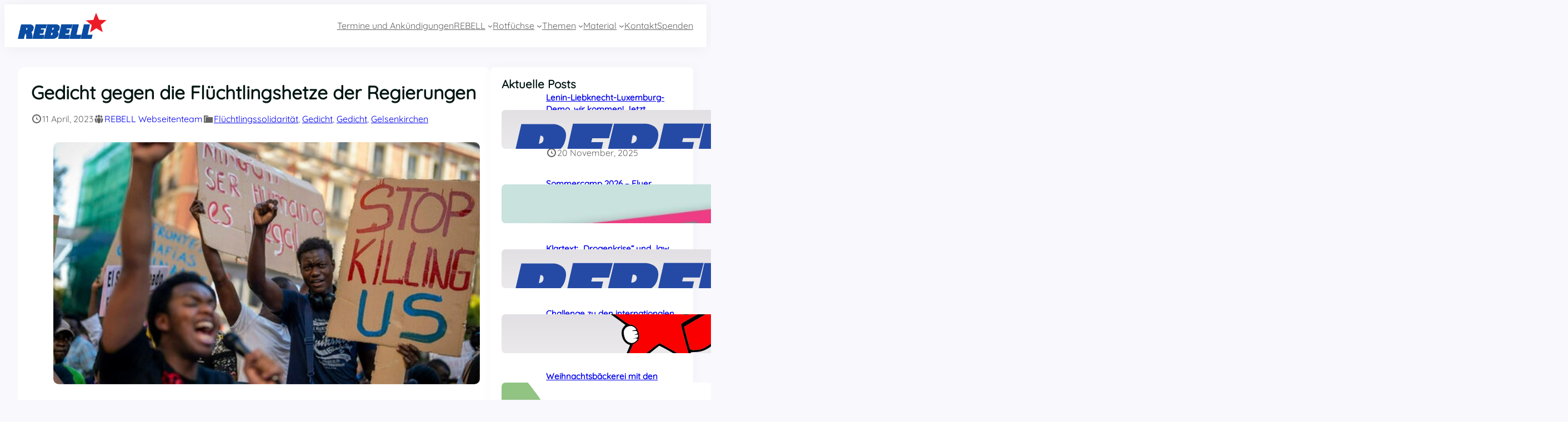

--- FILE ---
content_type: text/html; charset=UTF-8
request_url: https://rebell.info/2023/04/gedicht-gegen-die-fluechtlingshetze-der-regierungen/
body_size: 16799
content:
<!DOCTYPE html>
<html lang="de">
<head>
	<meta charset="UTF-8" />
	<meta name="viewport" content="width=device-width, initial-scale=1" />
<meta name='robots' content='max-image-preview:large' />
	<style>img:is([sizes="auto" i], [sizes^="auto," i]) { contain-intrinsic-size: 3000px 1500px }</style>
	<title>Gedicht gegen die Flüchtlingshetze der Regierungen &#8211; Jugendverband REBELL</title>
<link rel="alternate" type="application/rss+xml" title="Jugendverband REBELL &raquo; Feed" href="https://rebell.info/feed/" />
<link rel="alternate" type="application/rss+xml" title="Jugendverband REBELL &raquo; Kommentar-Feed" href="https://rebell.info/comments/feed/" />
<script>
window._wpemojiSettings = {"baseUrl":"https:\/\/s.w.org\/images\/core\/emoji\/16.0.1\/72x72\/","ext":".png","svgUrl":"https:\/\/s.w.org\/images\/core\/emoji\/16.0.1\/svg\/","svgExt":".svg","source":{"concatemoji":"https:\/\/rebell.info\/wp\/wp-includes\/js\/wp-emoji-release.min.js?ver=6.8.3"}};
/*! This file is auto-generated */
!function(s,n){var o,i,e;function c(e){try{var t={supportTests:e,timestamp:(new Date).valueOf()};sessionStorage.setItem(o,JSON.stringify(t))}catch(e){}}function p(e,t,n){e.clearRect(0,0,e.canvas.width,e.canvas.height),e.fillText(t,0,0);var t=new Uint32Array(e.getImageData(0,0,e.canvas.width,e.canvas.height).data),a=(e.clearRect(0,0,e.canvas.width,e.canvas.height),e.fillText(n,0,0),new Uint32Array(e.getImageData(0,0,e.canvas.width,e.canvas.height).data));return t.every(function(e,t){return e===a[t]})}function u(e,t){e.clearRect(0,0,e.canvas.width,e.canvas.height),e.fillText(t,0,0);for(var n=e.getImageData(16,16,1,1),a=0;a<n.data.length;a++)if(0!==n.data[a])return!1;return!0}function f(e,t,n,a){switch(t){case"flag":return n(e,"\ud83c\udff3\ufe0f\u200d\u26a7\ufe0f","\ud83c\udff3\ufe0f\u200b\u26a7\ufe0f")?!1:!n(e,"\ud83c\udde8\ud83c\uddf6","\ud83c\udde8\u200b\ud83c\uddf6")&&!n(e,"\ud83c\udff4\udb40\udc67\udb40\udc62\udb40\udc65\udb40\udc6e\udb40\udc67\udb40\udc7f","\ud83c\udff4\u200b\udb40\udc67\u200b\udb40\udc62\u200b\udb40\udc65\u200b\udb40\udc6e\u200b\udb40\udc67\u200b\udb40\udc7f");case"emoji":return!a(e,"\ud83e\udedf")}return!1}function g(e,t,n,a){var r="undefined"!=typeof WorkerGlobalScope&&self instanceof WorkerGlobalScope?new OffscreenCanvas(300,150):s.createElement("canvas"),o=r.getContext("2d",{willReadFrequently:!0}),i=(o.textBaseline="top",o.font="600 32px Arial",{});return e.forEach(function(e){i[e]=t(o,e,n,a)}),i}function t(e){var t=s.createElement("script");t.src=e,t.defer=!0,s.head.appendChild(t)}"undefined"!=typeof Promise&&(o="wpEmojiSettingsSupports",i=["flag","emoji"],n.supports={everything:!0,everythingExceptFlag:!0},e=new Promise(function(e){s.addEventListener("DOMContentLoaded",e,{once:!0})}),new Promise(function(t){var n=function(){try{var e=JSON.parse(sessionStorage.getItem(o));if("object"==typeof e&&"number"==typeof e.timestamp&&(new Date).valueOf()<e.timestamp+604800&&"object"==typeof e.supportTests)return e.supportTests}catch(e){}return null}();if(!n){if("undefined"!=typeof Worker&&"undefined"!=typeof OffscreenCanvas&&"undefined"!=typeof URL&&URL.createObjectURL&&"undefined"!=typeof Blob)try{var e="postMessage("+g.toString()+"("+[JSON.stringify(i),f.toString(),p.toString(),u.toString()].join(",")+"));",a=new Blob([e],{type:"text/javascript"}),r=new Worker(URL.createObjectURL(a),{name:"wpTestEmojiSupports"});return void(r.onmessage=function(e){c(n=e.data),r.terminate(),t(n)})}catch(e){}c(n=g(i,f,p,u))}t(n)}).then(function(e){for(var t in e)n.supports[t]=e[t],n.supports.everything=n.supports.everything&&n.supports[t],"flag"!==t&&(n.supports.everythingExceptFlag=n.supports.everythingExceptFlag&&n.supports[t]);n.supports.everythingExceptFlag=n.supports.everythingExceptFlag&&!n.supports.flag,n.DOMReady=!1,n.readyCallback=function(){n.DOMReady=!0}}).then(function(){return e}).then(function(){var e;n.supports.everything||(n.readyCallback(),(e=n.source||{}).concatemoji?t(e.concatemoji):e.wpemoji&&e.twemoji&&(t(e.twemoji),t(e.wpemoji)))}))}((window,document),window._wpemojiSettings);
</script>
<style id='wp-block-site-logo-inline-css'>
.wp-block-site-logo{box-sizing:border-box;line-height:0}.wp-block-site-logo a{display:inline-block;line-height:0}.wp-block-site-logo.is-default-size img{height:auto;width:120px}.wp-block-site-logo img{height:auto;max-width:100%}.wp-block-site-logo a,.wp-block-site-logo img{border-radius:inherit}.wp-block-site-logo.aligncenter{margin-left:auto;margin-right:auto;text-align:center}:root :where(.wp-block-site-logo.is-style-rounded){border-radius:9999px}
</style>
<style id='wp-block-group-inline-css'>
.wp-block-group{box-sizing:border-box}:where(.wp-block-group.wp-block-group-is-layout-constrained){position:relative}
</style>
<style id='wp-block-group-theme-inline-css'>
:where(.wp-block-group.has-background){padding:1.25em 2.375em}
</style>
<style id='wp-block-navigation-link-inline-css'>
.wp-block-navigation .wp-block-navigation-item__label{overflow-wrap:break-word}.wp-block-navigation .wp-block-navigation-item__description{display:none}.link-ui-tools{border-top:1px solid #f0f0f0;padding:8px}.link-ui-block-inserter{padding-top:8px}.link-ui-block-inserter__back{margin-left:8px;text-transform:uppercase}
</style>
<link rel='stylesheet' id='wp-block-navigation-css' href='https://rebell.info/wp/wp-includes/blocks/navigation/style.min.css?ver=6.8.3' media='all' />
<style id='wp-block-columns-inline-css'>
.wp-block-columns{align-items:normal!important;box-sizing:border-box;display:flex;flex-wrap:wrap!important}@media (min-width:782px){.wp-block-columns{flex-wrap:nowrap!important}}.wp-block-columns.are-vertically-aligned-top{align-items:flex-start}.wp-block-columns.are-vertically-aligned-center{align-items:center}.wp-block-columns.are-vertically-aligned-bottom{align-items:flex-end}@media (max-width:781px){.wp-block-columns:not(.is-not-stacked-on-mobile)>.wp-block-column{flex-basis:100%!important}}@media (min-width:782px){.wp-block-columns:not(.is-not-stacked-on-mobile)>.wp-block-column{flex-basis:0;flex-grow:1}.wp-block-columns:not(.is-not-stacked-on-mobile)>.wp-block-column[style*=flex-basis]{flex-grow:0}}.wp-block-columns.is-not-stacked-on-mobile{flex-wrap:nowrap!important}.wp-block-columns.is-not-stacked-on-mobile>.wp-block-column{flex-basis:0;flex-grow:1}.wp-block-columns.is-not-stacked-on-mobile>.wp-block-column[style*=flex-basis]{flex-grow:0}:where(.wp-block-columns){margin-bottom:1.75em}:where(.wp-block-columns.has-background){padding:1.25em 2.375em}.wp-block-column{flex-grow:1;min-width:0;overflow-wrap:break-word;word-break:break-word}.wp-block-column.is-vertically-aligned-top{align-self:flex-start}.wp-block-column.is-vertically-aligned-center{align-self:center}.wp-block-column.is-vertically-aligned-bottom{align-self:flex-end}.wp-block-column.is-vertically-aligned-stretch{align-self:stretch}.wp-block-column.is-vertically-aligned-bottom,.wp-block-column.is-vertically-aligned-center,.wp-block-column.is-vertically-aligned-top{width:100%}
</style>
<style id='wp-block-template-part-theme-inline-css'>
:root :where(.wp-block-template-part.has-background){margin-bottom:0;margin-top:0;padding:1.25em 2.375em}
</style>
<style id='wp-block-post-title-inline-css'>
.wp-block-post-title{box-sizing:border-box;word-break:break-word}.wp-block-post-title :where(a){display:inline-block;font-family:inherit;font-size:inherit;font-style:inherit;font-weight:inherit;letter-spacing:inherit;line-height:inherit;text-decoration:inherit}
</style>
<style id='wp-block-post-date-inline-css'>
.wp-block-post-date{box-sizing:border-box}
</style>
<style id='wp-block-post-author-inline-css'>
.wp-block-post-author{box-sizing:border-box;display:flex;flex-wrap:wrap}.wp-block-post-author__byline{font-size:.5em;margin-bottom:0;margin-top:0;width:100%}.wp-block-post-author__avatar{margin-right:1em}.wp-block-post-author__bio{font-size:.7em;margin-bottom:.7em}.wp-block-post-author__content{flex-basis:0;flex-grow:1}.wp-block-post-author__name{margin:0}
</style>
<style id='wp-block-post-terms-inline-css'>
.wp-block-post-terms{box-sizing:border-box}.wp-block-post-terms .wp-block-post-terms__separator{white-space:pre-wrap}
</style>
<style id='wp-block-post-featured-image-inline-css'>
.wp-block-post-featured-image{margin-left:0;margin-right:0}.wp-block-post-featured-image a{display:block;height:100%}.wp-block-post-featured-image :where(img){box-sizing:border-box;height:auto;max-width:100%;vertical-align:bottom;width:100%}.wp-block-post-featured-image.alignfull img,.wp-block-post-featured-image.alignwide img{width:100%}.wp-block-post-featured-image .wp-block-post-featured-image__overlay.has-background-dim{background-color:#000;inset:0;position:absolute}.wp-block-post-featured-image{position:relative}.wp-block-post-featured-image .wp-block-post-featured-image__overlay.has-background-gradient{background-color:initial}.wp-block-post-featured-image .wp-block-post-featured-image__overlay.has-background-dim-0{opacity:0}.wp-block-post-featured-image .wp-block-post-featured-image__overlay.has-background-dim-10{opacity:.1}.wp-block-post-featured-image .wp-block-post-featured-image__overlay.has-background-dim-20{opacity:.2}.wp-block-post-featured-image .wp-block-post-featured-image__overlay.has-background-dim-30{opacity:.3}.wp-block-post-featured-image .wp-block-post-featured-image__overlay.has-background-dim-40{opacity:.4}.wp-block-post-featured-image .wp-block-post-featured-image__overlay.has-background-dim-50{opacity:.5}.wp-block-post-featured-image .wp-block-post-featured-image__overlay.has-background-dim-60{opacity:.6}.wp-block-post-featured-image .wp-block-post-featured-image__overlay.has-background-dim-70{opacity:.7}.wp-block-post-featured-image .wp-block-post-featured-image__overlay.has-background-dim-80{opacity:.8}.wp-block-post-featured-image .wp-block-post-featured-image__overlay.has-background-dim-90{opacity:.9}.wp-block-post-featured-image .wp-block-post-featured-image__overlay.has-background-dim-100{opacity:1}.wp-block-post-featured-image:where(.alignleft,.alignright){width:100%}
</style>
<style id='wp-block-paragraph-inline-css'>
.is-small-text{font-size:.875em}.is-regular-text{font-size:1em}.is-large-text{font-size:2.25em}.is-larger-text{font-size:3em}.has-drop-cap:not(:focus):first-letter{float:left;font-size:8.4em;font-style:normal;font-weight:100;line-height:.68;margin:.05em .1em 0 0;text-transform:uppercase}body.rtl .has-drop-cap:not(:focus):first-letter{float:none;margin-left:.1em}p.has-drop-cap.has-background{overflow:hidden}:root :where(p.has-background){padding:1.25em 2.375em}:where(p.has-text-color:not(.has-link-color)) a{color:inherit}p.has-text-align-left[style*="writing-mode:vertical-lr"],p.has-text-align-right[style*="writing-mode:vertical-rl"]{rotate:180deg}
</style>
<style id='wp-block-post-content-inline-css'>
.wp-block-post-content{display:flow-root}
</style>
<style id='wp-block-post-navigation-link-inline-css'>
.wp-block-post-navigation-link .wp-block-post-navigation-link__arrow-previous{display:inline-block;margin-right:1ch}.wp-block-post-navigation-link .wp-block-post-navigation-link__arrow-previous:not(.is-arrow-chevron){transform:scaleX(1)}.wp-block-post-navigation-link .wp-block-post-navigation-link__arrow-next{display:inline-block;margin-left:1ch}.wp-block-post-navigation-link .wp-block-post-navigation-link__arrow-next:not(.is-arrow-chevron){transform:scaleX(1)}.wp-block-post-navigation-link.has-text-align-left[style*="writing-mode: vertical-lr"],.wp-block-post-navigation-link.has-text-align-right[style*="writing-mode: vertical-rl"]{rotate:180deg}
</style>
<style id='wp-block-heading-inline-css'>
h1.has-background,h2.has-background,h3.has-background,h4.has-background,h5.has-background,h6.has-background{padding:1.25em 2.375em}h1.has-text-align-left[style*=writing-mode]:where([style*=vertical-lr]),h1.has-text-align-right[style*=writing-mode]:where([style*=vertical-rl]),h2.has-text-align-left[style*=writing-mode]:where([style*=vertical-lr]),h2.has-text-align-right[style*=writing-mode]:where([style*=vertical-rl]),h3.has-text-align-left[style*=writing-mode]:where([style*=vertical-lr]),h3.has-text-align-right[style*=writing-mode]:where([style*=vertical-rl]),h4.has-text-align-left[style*=writing-mode]:where([style*=vertical-lr]),h4.has-text-align-right[style*=writing-mode]:where([style*=vertical-rl]),h5.has-text-align-left[style*=writing-mode]:where([style*=vertical-lr]),h5.has-text-align-right[style*=writing-mode]:where([style*=vertical-rl]),h6.has-text-align-left[style*=writing-mode]:where([style*=vertical-lr]),h6.has-text-align-right[style*=writing-mode]:where([style*=vertical-rl]){rotate:180deg}
</style>
<style id='wp-block-post-template-inline-css'>
.wp-block-post-template{box-sizing:border-box;list-style:none;margin-bottom:0;margin-top:0;max-width:100%;padding:0}.wp-block-post-template.is-flex-container{display:flex;flex-direction:row;flex-wrap:wrap;gap:1.25em}.wp-block-post-template.is-flex-container>li{margin:0;width:100%}@media (min-width:600px){.wp-block-post-template.is-flex-container.is-flex-container.columns-2>li{width:calc(50% - .625em)}.wp-block-post-template.is-flex-container.is-flex-container.columns-3>li{width:calc(33.33333% - .83333em)}.wp-block-post-template.is-flex-container.is-flex-container.columns-4>li{width:calc(25% - .9375em)}.wp-block-post-template.is-flex-container.is-flex-container.columns-5>li{width:calc(20% - 1em)}.wp-block-post-template.is-flex-container.is-flex-container.columns-6>li{width:calc(16.66667% - 1.04167em)}}@media (max-width:600px){.wp-block-post-template-is-layout-grid.wp-block-post-template-is-layout-grid.wp-block-post-template-is-layout-grid.wp-block-post-template-is-layout-grid{grid-template-columns:1fr}}.wp-block-post-template-is-layout-constrained>li>.alignright,.wp-block-post-template-is-layout-flow>li>.alignright{float:right;margin-inline-end:0;margin-inline-start:2em}.wp-block-post-template-is-layout-constrained>li>.alignleft,.wp-block-post-template-is-layout-flow>li>.alignleft{float:left;margin-inline-end:2em;margin-inline-start:0}.wp-block-post-template-is-layout-constrained>li>.aligncenter,.wp-block-post-template-is-layout-flow>li>.aligncenter{margin-inline-end:auto;margin-inline-start:auto}
</style>
<style id='wp-emoji-styles-inline-css'>

	img.wp-smiley, img.emoji {
		display: inline !important;
		border: none !important;
		box-shadow: none !important;
		height: 1em !important;
		width: 1em !important;
		margin: 0 0.07em !important;
		vertical-align: -0.1em !important;
		background: none !important;
		padding: 0 !important;
	}
</style>
<style id='wp-block-library-inline-css'>
:root{--wp-admin-theme-color:#007cba;--wp-admin-theme-color--rgb:0,124,186;--wp-admin-theme-color-darker-10:#006ba1;--wp-admin-theme-color-darker-10--rgb:0,107,161;--wp-admin-theme-color-darker-20:#005a87;--wp-admin-theme-color-darker-20--rgb:0,90,135;--wp-admin-border-width-focus:2px;--wp-block-synced-color:#7a00df;--wp-block-synced-color--rgb:122,0,223;--wp-bound-block-color:var(--wp-block-synced-color)}@media (min-resolution:192dpi){:root{--wp-admin-border-width-focus:1.5px}}.wp-element-button{cursor:pointer}:root{--wp--preset--font-size--normal:16px;--wp--preset--font-size--huge:42px}:root .has-very-light-gray-background-color{background-color:#eee}:root .has-very-dark-gray-background-color{background-color:#313131}:root .has-very-light-gray-color{color:#eee}:root .has-very-dark-gray-color{color:#313131}:root .has-vivid-green-cyan-to-vivid-cyan-blue-gradient-background{background:linear-gradient(135deg,#00d084,#0693e3)}:root .has-purple-crush-gradient-background{background:linear-gradient(135deg,#34e2e4,#4721fb 50%,#ab1dfe)}:root .has-hazy-dawn-gradient-background{background:linear-gradient(135deg,#faaca8,#dad0ec)}:root .has-subdued-olive-gradient-background{background:linear-gradient(135deg,#fafae1,#67a671)}:root .has-atomic-cream-gradient-background{background:linear-gradient(135deg,#fdd79a,#004a59)}:root .has-nightshade-gradient-background{background:linear-gradient(135deg,#330968,#31cdcf)}:root .has-midnight-gradient-background{background:linear-gradient(135deg,#020381,#2874fc)}.has-regular-font-size{font-size:1em}.has-larger-font-size{font-size:2.625em}.has-normal-font-size{font-size:var(--wp--preset--font-size--normal)}.has-huge-font-size{font-size:var(--wp--preset--font-size--huge)}.has-text-align-center{text-align:center}.has-text-align-left{text-align:left}.has-text-align-right{text-align:right}#end-resizable-editor-section{display:none}.aligncenter{clear:both}.items-justified-left{justify-content:flex-start}.items-justified-center{justify-content:center}.items-justified-right{justify-content:flex-end}.items-justified-space-between{justify-content:space-between}.screen-reader-text{border:0;clip-path:inset(50%);height:1px;margin:-1px;overflow:hidden;padding:0;position:absolute;width:1px;word-wrap:normal!important}.screen-reader-text:focus{background-color:#ddd;clip-path:none;color:#444;display:block;font-size:1em;height:auto;left:5px;line-height:normal;padding:15px 23px 14px;text-decoration:none;top:5px;width:auto;z-index:100000}html :where(.has-border-color){border-style:solid}html :where([style*=border-top-color]){border-top-style:solid}html :where([style*=border-right-color]){border-right-style:solid}html :where([style*=border-bottom-color]){border-bottom-style:solid}html :where([style*=border-left-color]){border-left-style:solid}html :where([style*=border-width]){border-style:solid}html :where([style*=border-top-width]){border-top-style:solid}html :where([style*=border-right-width]){border-right-style:solid}html :where([style*=border-bottom-width]){border-bottom-style:solid}html :where([style*=border-left-width]){border-left-style:solid}html :where(img[class*=wp-image-]){height:auto;max-width:100%}:where(figure){margin:0 0 1em}html :where(.is-position-sticky){--wp-admin--admin-bar--position-offset:var(--wp-admin--admin-bar--height,0px)}@media screen and (max-width:600px){html :where(.is-position-sticky){--wp-admin--admin-bar--position-offset:0px}}
</style>
<link rel='stylesheet' id='mediator-blocks-style-css' href='https://rebell.info/wp/wp-content/themes/mediator/assets/css/blocks.css?ver=6.8.3' media='all' />
<style id='global-styles-inline-css'>
:root{--wp--preset--aspect-ratio--square: 1;--wp--preset--aspect-ratio--4-3: 4/3;--wp--preset--aspect-ratio--3-4: 3/4;--wp--preset--aspect-ratio--3-2: 3/2;--wp--preset--aspect-ratio--2-3: 2/3;--wp--preset--aspect-ratio--16-9: 16/9;--wp--preset--aspect-ratio--9-16: 9/16;--wp--preset--color--black: #000000;--wp--preset--color--cyan-bluish-gray: #abb8c3;--wp--preset--color--white: #ffffff;--wp--preset--color--pale-pink: #f78da7;--wp--preset--color--vivid-red: #cf2e2e;--wp--preset--color--luminous-vivid-orange: #ff6900;--wp--preset--color--luminous-vivid-amber: #fcb900;--wp--preset--color--light-green-cyan: #7bdcb5;--wp--preset--color--vivid-green-cyan: #00d084;--wp--preset--color--pale-cyan-blue: #8ed1fc;--wp--preset--color--vivid-cyan-blue: #0693e3;--wp--preset--color--vivid-purple: #9b51e0;--wp--preset--color--primary: #E60211;--wp--preset--color--secondary: #8B020B;--wp--preset--color--background: #F8F8FD;--wp--preset--color--dark-color: #021614;--wp--preset--color--meta-color: #A5ACAD;--wp--preset--color--foreground: #646363;--wp--preset--color--foreground-alt: #BFC0C0;--wp--preset--color--light-color: #ffffff;--wp--preset--color--heading-color: #021612;--wp--preset--color--transparent: #ffffff00;--wp--preset--gradient--vivid-cyan-blue-to-vivid-purple: linear-gradient(135deg,rgba(6,147,227,1) 0%,rgb(155,81,224) 100%);--wp--preset--gradient--light-green-cyan-to-vivid-green-cyan: linear-gradient(135deg,rgb(122,220,180) 0%,rgb(0,208,130) 100%);--wp--preset--gradient--luminous-vivid-amber-to-luminous-vivid-orange: linear-gradient(135deg,rgba(252,185,0,1) 0%,rgba(255,105,0,1) 100%);--wp--preset--gradient--luminous-vivid-orange-to-vivid-red: linear-gradient(135deg,rgba(255,105,0,1) 0%,rgb(207,46,46) 100%);--wp--preset--gradient--very-light-gray-to-cyan-bluish-gray: linear-gradient(135deg,rgb(238,238,238) 0%,rgb(169,184,195) 100%);--wp--preset--gradient--cool-to-warm-spectrum: linear-gradient(135deg,rgb(74,234,220) 0%,rgb(151,120,209) 20%,rgb(207,42,186) 40%,rgb(238,44,130) 60%,rgb(251,105,98) 80%,rgb(254,248,76) 100%);--wp--preset--gradient--blush-light-purple: linear-gradient(135deg,rgb(255,206,236) 0%,rgb(152,150,240) 100%);--wp--preset--gradient--blush-bordeaux: linear-gradient(135deg,rgb(254,205,165) 0%,rgb(254,45,45) 50%,rgb(107,0,62) 100%);--wp--preset--gradient--luminous-dusk: linear-gradient(135deg,rgb(255,203,112) 0%,rgb(199,81,192) 50%,rgb(65,88,208) 100%);--wp--preset--gradient--pale-ocean: linear-gradient(135deg,rgb(255,245,203) 0%,rgb(182,227,212) 50%,rgb(51,167,181) 100%);--wp--preset--gradient--electric-grass: linear-gradient(135deg,rgb(202,248,128) 0%,rgb(113,206,126) 100%);--wp--preset--gradient--midnight: linear-gradient(135deg,rgb(2,3,129) 0%,rgb(40,116,252) 100%);--wp--preset--gradient--primary-gradient: linear-gradient(180deg, rgba(0,0,0,0.5) 10%, var(--wp--preset--color--primary) 100% );--wp--preset--gradient--dark-gradient: linear-gradient(180deg, rgba(0, 0, 0, 0.00) 24%, rgba(0, 0, 0, 1) 100%);--wp--preset--font-size--small: 14px;--wp--preset--font-size--medium: clamp(14px, 0.875rem + ((1vw - 3.2px) * 0.366), 20px);--wp--preset--font-size--large: clamp(21.027px, 1.314rem + ((1vw - 3.2px) * 0.791), 34px);--wp--preset--font-size--x-large: clamp(25.984px, 1.624rem + ((1vw - 3.2px) * 1.099), 44px);--wp--preset--font-size--x-small: 10px;--wp--preset--font-size--normal: clamp(14px, 0.875rem + ((1vw - 3.2px) * 0.122), 16px);--wp--preset--font-size--big: clamp(17.905px, 1.119rem + ((1vw - 3.2px) * 0.616), 28px);--wp--preset--font-size--xx-large: clamp(30.693px, 1.918rem + ((1vw - 3.2px) * 1.421), 54px);--wp--preset--font-size--xxx-large: clamp(35.2px, 2.2rem + ((1vw - 3.2px) * 1.756), 64px);--wp--preset--font-family--inter: "Inter", sans-serif;--wp--preset--font-family--playfair-display: "Playfair Display", sans-serif;--wp--preset--font-family--outfit: "Outfit", sans-serif;--wp--preset--font-family--oswald: "Oswald", sans-serif;--wp--preset--font-family--public-sans: "Public Sans", sans-serif;--wp--preset--font-family--quicksand: "Quicksand", sans-serif;--wp--preset--font-family--pt-serif: "PT Serif", sans-serif;--wp--preset--spacing--20: 0.44rem;--wp--preset--spacing--30: 0.67rem;--wp--preset--spacing--40: 1rem;--wp--preset--spacing--50: 1.5rem;--wp--preset--spacing--60: 2.25rem;--wp--preset--spacing--70: 3.38rem;--wp--preset--spacing--80: 5.06rem;--wp--preset--shadow--natural: 6px 6px 9px rgba(0, 0, 0, 0.2);--wp--preset--shadow--deep: 12px 12px 50px rgba(0, 0, 0, 0.4);--wp--preset--shadow--sharp: 6px 6px 0px rgba(0, 0, 0, 0.2);--wp--preset--shadow--outlined: 6px 6px 0px -3px rgba(255, 255, 255, 1), 6px 6px rgba(0, 0, 0, 1);--wp--preset--shadow--crisp: 6px 6px 0px rgba(0, 0, 0, 1);--wp--custom--typography--line-height--tiny: 1.15;--wp--custom--typography--line-height--small: 1.2;--wp--custom--typography--line-height--medium: 1.4;--wp--custom--typography--line-height--normal: 1.6;}:root { --wp--style--global--content-size: 980px;--wp--style--global--wide-size: 1960; }:where(body) { margin: 0; }.wp-site-blocks > .alignleft { float: left; margin-right: 2em; }.wp-site-blocks > .alignright { float: right; margin-left: 2em; }.wp-site-blocks > .aligncenter { justify-content: center; margin-left: auto; margin-right: auto; }:where(.wp-site-blocks) > * { margin-block-start: 24px; margin-block-end: 0; }:where(.wp-site-blocks) > :first-child { margin-block-start: 0; }:where(.wp-site-blocks) > :last-child { margin-block-end: 0; }:root { --wp--style--block-gap: 24px; }:root :where(.is-layout-flow) > :first-child{margin-block-start: 0;}:root :where(.is-layout-flow) > :last-child{margin-block-end: 0;}:root :where(.is-layout-flow) > *{margin-block-start: 24px;margin-block-end: 0;}:root :where(.is-layout-constrained) > :first-child{margin-block-start: 0;}:root :where(.is-layout-constrained) > :last-child{margin-block-end: 0;}:root :where(.is-layout-constrained) > *{margin-block-start: 24px;margin-block-end: 0;}:root :where(.is-layout-flex){gap: 24px;}:root :where(.is-layout-grid){gap: 24px;}.is-layout-flow > .alignleft{float: left;margin-inline-start: 0;margin-inline-end: 2em;}.is-layout-flow > .alignright{float: right;margin-inline-start: 2em;margin-inline-end: 0;}.is-layout-flow > .aligncenter{margin-left: auto !important;margin-right: auto !important;}.is-layout-constrained > .alignleft{float: left;margin-inline-start: 0;margin-inline-end: 2em;}.is-layout-constrained > .alignright{float: right;margin-inline-start: 2em;margin-inline-end: 0;}.is-layout-constrained > .aligncenter{margin-left: auto !important;margin-right: auto !important;}.is-layout-constrained > :where(:not(.alignleft):not(.alignright):not(.alignfull)){max-width: var(--wp--style--global--content-size);margin-left: auto !important;margin-right: auto !important;}.is-layout-constrained > .alignwide{max-width: var(--wp--style--global--wide-size);}body .is-layout-flex{display: flex;}.is-layout-flex{flex-wrap: wrap;align-items: center;}.is-layout-flex > :is(*, div){margin: 0;}body .is-layout-grid{display: grid;}.is-layout-grid > :is(*, div){margin: 0;}body{background-color: var(--wp--preset--color--background);color: var(--wp--preset--color--foreground);font-family: var(--wp--preset--font-family--quicksand);font-size: var(--wp-preset--font-size--normal);line-height: var(--wp--preset--line-height--normal);padding-top: 0px;padding-right: 0px;padding-bottom: 0px;padding-left: 0px;}a:where(:not(.wp-element-button)){color: var(--wp--preset--color--primary);text-decoration: none;}:root :where(a:where(:not(.wp-element-button)):hover){color: var(--wp--preset--color--secondary);}h1, h2, h3, h4, h5, h6{background-color: var(--wp--preset--color--transparent);color: var(--wp--preset--color--foreground);font-family: var(--wp--preset--font-family--quicksand);font-style: normal;font-weight: var(--wp--preset--font-weight--bold);line-height: 1.5;}h1{font-size: var(--wp--preset--font-size--xx-large);font-weight: 700;line-height: 1.2;margin-bottom: var(--wp--preset--spacing--small);}h2{font-size: var(--wp--preset--font-size--large);font-weight: 700;line-height: 1.3;margin-top: var(--wp--preset--spacing--medium);margin-bottom: var(--wp--preset--spacing--x-small);}h3{font-size: var(--wp--preset--font-size--big);font-weight: 600;line-height: 1.4;margin-top: var(--wp--preset--spacing--medium);margin-bottom: var(--wp--preset--spacing--x-small);}h4{font-size: var(--wp--preset--font-size--medium);font-weight: 600;line-height: 1.4;margin-top: var(--wp--preset--spacing--small);margin-bottom: var(--wp--preset--spacing--xx-small);}h5{font-size: var(--wp--preset--font-size--small);font-weight: var(--wp--preset--font-weight--semi-bold);line-height: 1.5;margin-top: var(--wp--preset--spacing--small);margin-bottom: var(--wp--preset--spacing--xx-small);}h6{font-size: var(--wp--preset--font-size--x-small);margin-top: var(--wp--preset--spacing--x-small);margin-bottom: var(--wp--preset--spacing--xx-small);}:root :where(.wp-element-button, .wp-block-button__link){background-color: var(--wp--preset--color--primary);border-radius: 0.375em;border-color: var(--wp--preset--color--tertiary);border-width: 0;color: var(--wp--preset--color--background);font-family: inherit;font-size: var(--wp--preset--font-size--small);font-weight: var(--wp--preset--font-weight--bold);line-height: var(--wp--preset--line-height--initial);padding: calc(0.667em + 2px) calc(1.333em + 2px);text-decoration: none;}:root :where(.wp-element-button:hover, .wp-block-button__link:hover){background-color: var(--wp--preset--color--secondary);}.has-black-color{color: var(--wp--preset--color--black) !important;}.has-cyan-bluish-gray-color{color: var(--wp--preset--color--cyan-bluish-gray) !important;}.has-white-color{color: var(--wp--preset--color--white) !important;}.has-pale-pink-color{color: var(--wp--preset--color--pale-pink) !important;}.has-vivid-red-color{color: var(--wp--preset--color--vivid-red) !important;}.has-luminous-vivid-orange-color{color: var(--wp--preset--color--luminous-vivid-orange) !important;}.has-luminous-vivid-amber-color{color: var(--wp--preset--color--luminous-vivid-amber) !important;}.has-light-green-cyan-color{color: var(--wp--preset--color--light-green-cyan) !important;}.has-vivid-green-cyan-color{color: var(--wp--preset--color--vivid-green-cyan) !important;}.has-pale-cyan-blue-color{color: var(--wp--preset--color--pale-cyan-blue) !important;}.has-vivid-cyan-blue-color{color: var(--wp--preset--color--vivid-cyan-blue) !important;}.has-vivid-purple-color{color: var(--wp--preset--color--vivid-purple) !important;}.has-primary-color{color: var(--wp--preset--color--primary) !important;}.has-secondary-color{color: var(--wp--preset--color--secondary) !important;}.has-background-color{color: var(--wp--preset--color--background) !important;}.has-dark-color-color{color: var(--wp--preset--color--dark-color) !important;}.has-meta-color-color{color: var(--wp--preset--color--meta-color) !important;}.has-foreground-color{color: var(--wp--preset--color--foreground) !important;}.has-foreground-alt-color{color: var(--wp--preset--color--foreground-alt) !important;}.has-light-color-color{color: var(--wp--preset--color--light-color) !important;}.has-heading-color-color{color: var(--wp--preset--color--heading-color) !important;}.has-transparent-color{color: var(--wp--preset--color--transparent) !important;}.has-black-background-color{background-color: var(--wp--preset--color--black) !important;}.has-cyan-bluish-gray-background-color{background-color: var(--wp--preset--color--cyan-bluish-gray) !important;}.has-white-background-color{background-color: var(--wp--preset--color--white) !important;}.has-pale-pink-background-color{background-color: var(--wp--preset--color--pale-pink) !important;}.has-vivid-red-background-color{background-color: var(--wp--preset--color--vivid-red) !important;}.has-luminous-vivid-orange-background-color{background-color: var(--wp--preset--color--luminous-vivid-orange) !important;}.has-luminous-vivid-amber-background-color{background-color: var(--wp--preset--color--luminous-vivid-amber) !important;}.has-light-green-cyan-background-color{background-color: var(--wp--preset--color--light-green-cyan) !important;}.has-vivid-green-cyan-background-color{background-color: var(--wp--preset--color--vivid-green-cyan) !important;}.has-pale-cyan-blue-background-color{background-color: var(--wp--preset--color--pale-cyan-blue) !important;}.has-vivid-cyan-blue-background-color{background-color: var(--wp--preset--color--vivid-cyan-blue) !important;}.has-vivid-purple-background-color{background-color: var(--wp--preset--color--vivid-purple) !important;}.has-primary-background-color{background-color: var(--wp--preset--color--primary) !important;}.has-secondary-background-color{background-color: var(--wp--preset--color--secondary) !important;}.has-background-background-color{background-color: var(--wp--preset--color--background) !important;}.has-dark-color-background-color{background-color: var(--wp--preset--color--dark-color) !important;}.has-meta-color-background-color{background-color: var(--wp--preset--color--meta-color) !important;}.has-foreground-background-color{background-color: var(--wp--preset--color--foreground) !important;}.has-foreground-alt-background-color{background-color: var(--wp--preset--color--foreground-alt) !important;}.has-light-color-background-color{background-color: var(--wp--preset--color--light-color) !important;}.has-heading-color-background-color{background-color: var(--wp--preset--color--heading-color) !important;}.has-transparent-background-color{background-color: var(--wp--preset--color--transparent) !important;}.has-black-border-color{border-color: var(--wp--preset--color--black) !important;}.has-cyan-bluish-gray-border-color{border-color: var(--wp--preset--color--cyan-bluish-gray) !important;}.has-white-border-color{border-color: var(--wp--preset--color--white) !important;}.has-pale-pink-border-color{border-color: var(--wp--preset--color--pale-pink) !important;}.has-vivid-red-border-color{border-color: var(--wp--preset--color--vivid-red) !important;}.has-luminous-vivid-orange-border-color{border-color: var(--wp--preset--color--luminous-vivid-orange) !important;}.has-luminous-vivid-amber-border-color{border-color: var(--wp--preset--color--luminous-vivid-amber) !important;}.has-light-green-cyan-border-color{border-color: var(--wp--preset--color--light-green-cyan) !important;}.has-vivid-green-cyan-border-color{border-color: var(--wp--preset--color--vivid-green-cyan) !important;}.has-pale-cyan-blue-border-color{border-color: var(--wp--preset--color--pale-cyan-blue) !important;}.has-vivid-cyan-blue-border-color{border-color: var(--wp--preset--color--vivid-cyan-blue) !important;}.has-vivid-purple-border-color{border-color: var(--wp--preset--color--vivid-purple) !important;}.has-primary-border-color{border-color: var(--wp--preset--color--primary) !important;}.has-secondary-border-color{border-color: var(--wp--preset--color--secondary) !important;}.has-background-border-color{border-color: var(--wp--preset--color--background) !important;}.has-dark-color-border-color{border-color: var(--wp--preset--color--dark-color) !important;}.has-meta-color-border-color{border-color: var(--wp--preset--color--meta-color) !important;}.has-foreground-border-color{border-color: var(--wp--preset--color--foreground) !important;}.has-foreground-alt-border-color{border-color: var(--wp--preset--color--foreground-alt) !important;}.has-light-color-border-color{border-color: var(--wp--preset--color--light-color) !important;}.has-heading-color-border-color{border-color: var(--wp--preset--color--heading-color) !important;}.has-transparent-border-color{border-color: var(--wp--preset--color--transparent) !important;}.has-vivid-cyan-blue-to-vivid-purple-gradient-background{background: var(--wp--preset--gradient--vivid-cyan-blue-to-vivid-purple) !important;}.has-light-green-cyan-to-vivid-green-cyan-gradient-background{background: var(--wp--preset--gradient--light-green-cyan-to-vivid-green-cyan) !important;}.has-luminous-vivid-amber-to-luminous-vivid-orange-gradient-background{background: var(--wp--preset--gradient--luminous-vivid-amber-to-luminous-vivid-orange) !important;}.has-luminous-vivid-orange-to-vivid-red-gradient-background{background: var(--wp--preset--gradient--luminous-vivid-orange-to-vivid-red) !important;}.has-very-light-gray-to-cyan-bluish-gray-gradient-background{background: var(--wp--preset--gradient--very-light-gray-to-cyan-bluish-gray) !important;}.has-cool-to-warm-spectrum-gradient-background{background: var(--wp--preset--gradient--cool-to-warm-spectrum) !important;}.has-blush-light-purple-gradient-background{background: var(--wp--preset--gradient--blush-light-purple) !important;}.has-blush-bordeaux-gradient-background{background: var(--wp--preset--gradient--blush-bordeaux) !important;}.has-luminous-dusk-gradient-background{background: var(--wp--preset--gradient--luminous-dusk) !important;}.has-pale-ocean-gradient-background{background: var(--wp--preset--gradient--pale-ocean) !important;}.has-electric-grass-gradient-background{background: var(--wp--preset--gradient--electric-grass) !important;}.has-midnight-gradient-background{background: var(--wp--preset--gradient--midnight) !important;}.has-primary-gradient-gradient-background{background: var(--wp--preset--gradient--primary-gradient) !important;}.has-dark-gradient-gradient-background{background: var(--wp--preset--gradient--dark-gradient) !important;}.has-small-font-size{font-size: var(--wp--preset--font-size--small) !important;}.has-medium-font-size{font-size: var(--wp--preset--font-size--medium) !important;}.has-large-font-size{font-size: var(--wp--preset--font-size--large) !important;}.has-x-large-font-size{font-size: var(--wp--preset--font-size--x-large) !important;}.has-x-small-font-size{font-size: var(--wp--preset--font-size--x-small) !important;}.has-normal-font-size{font-size: var(--wp--preset--font-size--normal) !important;}.has-big-font-size{font-size: var(--wp--preset--font-size--big) !important;}.has-xx-large-font-size{font-size: var(--wp--preset--font-size--xx-large) !important;}.has-xxx-large-font-size{font-size: var(--wp--preset--font-size--xxx-large) !important;}.has-inter-font-family{font-family: var(--wp--preset--font-family--inter) !important;}.has-playfair-display-font-family{font-family: var(--wp--preset--font-family--playfair-display) !important;}.has-outfit-font-family{font-family: var(--wp--preset--font-family--outfit) !important;}.has-oswald-font-family{font-family: var(--wp--preset--font-family--oswald) !important;}.has-public-sans-font-family{font-family: var(--wp--preset--font-family--public-sans) !important;}.has-quicksand-font-family{font-family: var(--wp--preset--font-family--quicksand) !important;}.has-pt-serif-font-family{font-family: var(--wp--preset--font-family--pt-serif) !important;}:where(body .is-layout-flex) {
 gap: 12px !important;
}

.wp-block-post-excerpt__excerpt a, .entry-content.wp-block-post-content a, p a {
  text-decoration: none !important;
}

.wp-block-query figcaption {
  visibility: hidden;
}

.wp-block-post-featured-image :where(img) {
  max-height: 70vh;
}

.wp-block-video{
  display: flex;
  max-height: 100vh;
}

.wpcf7-list-item {
  width: 100%;
}

.tg-related-post .post-box {
  display: inline-block;
  margin-bottom: 0 !important;
  max-width: 30%;
  min-width: 200px;
}

.tg-related-post {
  display: flex;
  flex-direction: row;
  flex-wrap: wrap;
  justify-content: space-between;
}

div .eihe-box.eihe-fade{
   margin: 0;
}

div.homepage-banner > div{
   max-width: 400px;
   margin: auto;
}

.image-hover-container {
 position: relative;
  border-radius: 1em;
  overflow: hidden;
}
.image-hover-container img {
  width: 100%;
}
.image-hover-caption {
  pointer-events: none;  
  position: absolute;
  top: 0;
  bottom: 0;
  left: 0;
  right: 0;
  height: 100%;
  width: 100%;
  margin-block-start: 0;
padding: 1.61803em;
  opacity: 0;
  color: #fff;
background: rgba(230, 0, 31, 0.89);
  display: flex; justify-content: center; align-items: center;
opacity: 0;
  transition: opacity 0.3s;
}
.image-hover-container:hover .image-hover-caption {
  visibility: visible; opacity: 1;
}
.image-hover-caption * {
  color: #fff !important;
}

:root :where(.wp-block-post-date){color: var(--wp--preset--color--meta-color);font-size: var(--wp--preset--font-size--small);}
:root :where(.wp-block-post-author){color: var(--wp--preset--color--meta-color);font-size: var(--wp--preset--font-size--small);}
:root :where(p){color: var(--wp--preset--color--foreground);line-height: 1.5;}:root :where(p){text-align: justify;}
:root :where(.wp-block-post-terms){font-size: var(--wp--preset--font-size--x-small);font-weight: var(--wp--preset--font-weight--medium);text-transform: uppercase;}
</style>
<style id='core-block-supports-inline-css'>
.wp-container-core-group-is-layout-fc054d2d{flex-wrap:nowrap;gap:var(--wp--preset--spacing--30);}.wp-container-core-navigation-is-layout-a89b3969{justify-content:center;}.wp-container-core-group-is-layout-e2eb3185{gap:var(--wp--preset--spacing--30);justify-content:flex-end;}.wp-container-core-columns-is-layout-28f84493{flex-wrap:nowrap;}.wp-container-core-group-is-layout-5b6d54a4 > :where(:not(.alignleft):not(.alignright):not(.alignfull)){max-width:1180px;margin-left:auto !important;margin-right:auto !important;}.wp-container-core-group-is-layout-5b6d54a4 > .alignwide{max-width:1180px;}.wp-container-core-group-is-layout-5b6d54a4 .alignfull{max-width:none;}.wp-container-core-group-is-layout-5b6d54a4 > .alignfull{margin-right:calc(var(--wp--preset--spacing--50) * -1);margin-left:calc(var(--wp--preset--spacing--50) * -1);}.wp-elements-97255c003bcc00377955802fe25cdbb6 a:where(:not(.wp-element-button)){color:var(--wp--preset--color--heading-color);}.wp-container-core-group-is-layout-6c531013{flex-wrap:nowrap;}.wp-container-core-group-is-layout-2edca5c1{flex-wrap:nowrap;gap:10px;}.wp-container-core-group-is-layout-7336dfe3 > :where(:not(.alignleft):not(.alignright):not(.alignfull)){max-width:1080px;margin-left:auto !important;margin-right:auto !important;}.wp-container-core-group-is-layout-7336dfe3 > .alignwide{max-width:1080px;}.wp-container-core-group-is-layout-7336dfe3 .alignfull{max-width:none;}.wp-container-core-group-is-layout-7336dfe3 > .alignfull{margin-right:calc(24px * -1);margin-left:calc(24px * -1);}.wp-container-core-group-is-layout-cb46ffcb{flex-wrap:nowrap;justify-content:space-between;}.wp-container-core-group-is-layout-6d8bf35c > .alignfull{margin-right:calc(24px * -1);margin-left:calc(24px * -1);}.wp-elements-5dd9dfd1c361b7b1056cfb3e01f91ff7 a:where(:not(.wp-element-button)){color:var(--wp--preset--color--heading-color);}.wp-container-core-group-is-layout-d22ff40a > .alignfull{margin-right:calc(0px * -1);margin-left:calc(0px * -1);}.wp-elements-1a8b74151da8d93ed4f943503b67aac8 a:where(:not(.wp-element-button)){color:var(--wp--preset--color--heading-color);}.wp-elements-1a8b74151da8d93ed4f943503b67aac8 a:where(:not(.wp-element-button)):hover{color:var(--wp--preset--color--secondary);}.wp-container-core-columns-is-layout-332503e1{flex-wrap:nowrap;gap:2em 15px;}.wp-container-core-post-template-is-layout-f1578554 > *{margin-block-start:0;margin-block-end:0;}.wp-container-core-post-template-is-layout-f1578554 > * + *{margin-block-start:15px;margin-block-end:0;}.wp-container-core-group-is-layout-0f3370eb > .alignfull{margin-right:calc(20px * -1);margin-left:calc(20px * -1);}.wp-container-core-group-is-layout-5b604102 > :where(:not(.alignleft):not(.alignright):not(.alignfull)){max-width:1200px;margin-left:auto !important;margin-right:auto !important;}.wp-container-core-group-is-layout-5b604102 > .alignwide{max-width:1200px;}.wp-container-core-group-is-layout-5b604102 .alignfull{max-width:none;}.wp-container-core-group-is-layout-5b604102 > .alignfull{margin-right:calc(var(--wp--preset--spacing--50) * -1);margin-left:calc(var(--wp--preset--spacing--50) * -1);}.wp-container-core-group-is-layout-2b7d6090 > :where(:not(.alignleft):not(.alignright):not(.alignfull)){max-width:100%;margin-left:auto !important;margin-right:auto !important;}.wp-container-core-group-is-layout-2b7d6090 > .alignwide{max-width:100%;}.wp-container-core-group-is-layout-2b7d6090 .alignfull{max-width:none;}.wp-container-core-group-is-layout-76bad2bb{justify-content:center;}
</style>
<style id='wp-block-template-skip-link-inline-css'>

		.skip-link.screen-reader-text {
			border: 0;
			clip-path: inset(50%);
			height: 1px;
			margin: -1px;
			overflow: hidden;
			padding: 0;
			position: absolute !important;
			width: 1px;
			word-wrap: normal !important;
		}

		.skip-link.screen-reader-text:focus {
			background-color: #eee;
			clip-path: none;
			color: #444;
			display: block;
			font-size: 1em;
			height: auto;
			left: 5px;
			line-height: normal;
			padding: 15px 23px 14px;
			text-decoration: none;
			top: 5px;
			width: auto;
			z-index: 100000;
		}
</style>
<link rel='stylesheet' id='contact-form-7-css' href='https://rebell.info/wp/wp-content/plugins/contact-form-7/includes/css/styles.css?ver=6.1.3' media='all' />
<link rel='stylesheet' id='dashicons-css' href='https://rebell.info/wp/wp-includes/css/dashicons.min.css?ver=6.8.3' media='all' />
<link rel='stylesheet' id='mediator-style-css' href='https://rebell.info/wp/wp-content/themes/mediator/style.css?ver=1.0.3' media='all' />
<script src="https://rebell.info/wp/wp-includes/js/jquery/jquery.min.js?ver=3.7.1" id="jquery-core-js"></script>
<script src="https://rebell.info/wp/wp-includes/js/jquery/jquery-migrate.min.js?ver=3.4.1" id="jquery-migrate-js"></script>
<link rel="https://api.w.org/" href="https://rebell.info/wp-json/" /><link rel="alternate" title="JSON" type="application/json" href="https://rebell.info/wp-json/wp/v2/posts/12093" /><link rel="EditURI" type="application/rsd+xml" title="RSD" href="https://rebell.info/wp/xmlrpc.php?rsd" />
<meta name="generator" content="WordPress 6.8.3" />
<link rel="canonical" href="https://rebell.info/2023/04/gedicht-gegen-die-fluechtlingshetze-der-regierungen/" />
<link rel='shortlink' href='https://rebell.info/?p=12093' />
<link rel="alternate" title="oEmbed (JSON)" type="application/json+oembed" href="https://rebell.info/wp-json/oembed/1.0/embed?url=https%3A%2F%2Frebell.info%2F2023%2F04%2Fgedicht-gegen-die-fluechtlingshetze-der-regierungen%2F" />
<link rel="alternate" title="oEmbed (XML)" type="text/xml+oembed" href="https://rebell.info/wp-json/oembed/1.0/embed?url=https%3A%2F%2Frebell.info%2F2023%2F04%2Fgedicht-gegen-die-fluechtlingshetze-der-regierungen%2F&#038;format=xml" />
<script type="importmap" id="wp-importmap">
{"imports":{"@wordpress\/interactivity":"https:\/\/rebell.info\/wp\/wp-includes\/js\/dist\/script-modules\/interactivity\/index.min.js?ver=55aebb6e0a16726baffb"}}
</script>
<script type="module" src="https://rebell.info/wp/wp-includes/js/dist/script-modules/block-library/navigation/view.min.js?ver=61572d447d60c0aa5240" id="@wordpress/block-library/navigation/view-js-module"></script>
<link rel="modulepreload" href="https://rebell.info/wp/wp-includes/js/dist/script-modules/interactivity/index.min.js?ver=55aebb6e0a16726baffb" id="@wordpress/interactivity-js-modulepreload"><style class='wp-fonts-local'>
@font-face{font-family:Inter;font-style:normal;font-weight:300 400 500 600 700;font-display:fallback;src:url('https://rebell.info/wp/wp-content/themes/mediator/assets/fonts/inter/Inter-VariableFont_wght.ttf') format('truetype');font-stretch:normal;}
@font-face{font-family:"Playfair Display";font-style:normal;font-weight:300 400 500 600 700 900;font-display:fallback;src:url('https://rebell.info/wp/wp-content/themes/mediator/assets/fonts/playfair-display/PlayfairDisplay-VariableFont_wght.ttf') format('truetype');font-stretch:normal;}
@font-face{font-family:"Playfair Display";font-style:italic;font-weight:300 400 500 600 700 900;font-display:fallback;src:url('https://rebell.info/wp/wp-content/themes/mediator/assets/fonts/playfair-display/PlayfairDisplay-Italic-VariableFont_wght.ttf') format('truetype');font-stretch:normal;}
@font-face{font-family:Outfit;font-style:normal;font-weight:300 400 500 600 700 900;font-display:fallback;src:url('https://rebell.info/wp/wp-content/themes/mediator/assets/fonts/outfit/Outfit-VariableFont_wght.ttf') format('truetype');font-stretch:normal;}
@font-face{font-family:Oswald;font-style:normal;font-weight:300 400 500 600 700 900;font-display:fallback;src:url('https://rebell.info/wp/wp-content/themes/mediator/assets/fonts/oswald/Oswald-VariableFont_wght.ttf') format('truetype');font-stretch:normal;}
@font-face{font-family:"Public Sans";font-style:normal;font-weight:300 400 500 600 700 900;font-display:fallback;src:url('https://rebell.info/wp/wp-content/themes/mediator/assets/fonts/public-sans/PublicSans-VariableFont_wght.ttf') format('truetype');font-stretch:normal;}
@font-face{font-family:"Public Sans";font-style:italic;font-weight:300 400 500 600 700 900;font-display:fallback;src:url('https://rebell.info/wp/wp-content/themes/mediator/assets/fonts/public-sans/PublicSans-Italic-VariableFont_wght.ttf') format('truetype');font-stretch:normal;}
@font-face{font-family:Quicksand;font-style:normal;font-weight:300 400 500 600 700 900;font-display:fallback;src:url('https://rebell.info/wp/wp-content/themes/mediator/assets/fonts/quicksand/Quicksand-VariableFont_wght.ttf') format('truetype');font-stretch:normal;}
@font-face{font-family:"PT Serif";font-style:normal;font-weight:700;font-display:fallback;src:url('https://rebell.info/wp/wp-content/themes/mediator/assets/fonts/pt_serif/PTSerif-Bold.ttf') format('truetype');font-stretch:normal;}
@font-face{font-family:"PT Serif";font-style:normal;font-weight:400;font-display:fallback;src:url('https://rebell.info/wp/wp-content/themes/mediator/assets/fonts/pt_serif/PTSerif-Regular.ttf') format('truetype');font-stretch:normal;}
</style>
<link rel="icon" href="https://rebell.info/wp/wp-content/uploads/2013/07/REBELL_Favicon-50x50.jpg" sizes="32x32" />
<link rel="icon" href="https://rebell.info/wp/wp-content/uploads/2013/07/REBELL_Favicon.jpg" sizes="192x192" />
<link rel="apple-touch-icon" href="https://rebell.info/wp/wp-content/uploads/2013/07/REBELL_Favicon.jpg" />
<meta name="msapplication-TileImage" content="https://rebell.info/wp/wp-content/uploads/2013/07/REBELL_Favicon.jpg" />
</head>

<body class="wp-singular post-template-default single single-post postid-12093 single-format-standard wp-custom-logo wp-embed-responsive wp-theme-mediator">

<div class="wp-site-blocks"><header class="wp-block-template-part">
<div class="wp-block-group is-style-mediator-boxshadow-medium has-light-color-background-color has-background is-layout-constrained wp-container-core-group-is-layout-5b6d54a4 wp-block-group-is-layout-constrained" style="margin-top:0;margin-bottom:0;padding-top:15px;padding-right:var(--wp--preset--spacing--50);padding-bottom:15px;padding-left:var(--wp--preset--spacing--50)">
<div class="wp-block-columns is-layout-flex wp-container-core-columns-is-layout-28f84493 wp-block-columns-is-layout-flex">
<div class="wp-block-column is-layout-flow wp-block-column-is-layout-flow" style="flex-basis:33.33%">
<div class="wp-block-group is-nowrap is-layout-flex wp-container-core-group-is-layout-fc054d2d wp-block-group-is-layout-flex"><div class="is-style-default hvr-grow wp-block-site-logo"><a href="https://rebell.info/" class="custom-logo-link" rel="home"><img width="160" height="46" src="https://rebell.info/wp/wp-content/uploads/2019/10/rebell_logo.png" class="custom-logo" alt="Jugendverband REBELL" decoding="async" srcset="https://rebell.info/wp/wp-content/uploads/2019/10/rebell_logo.png 1776w, https://rebell.info/wp/wp-content/uploads/2019/10/rebell_logo-300x88.png 300w, https://rebell.info/wp/wp-content/uploads/2019/10/rebell_logo-768x224.png 768w, https://rebell.info/wp/wp-content/uploads/2019/10/rebell_logo-620x181.png 620w, https://rebell.info/wp/wp-content/uploads/2019/10/rebell_logo-250x73.png 250w, https://rebell.info/wp/wp-content/uploads/2019/10/rebell_logo-600x175.png 600w" sizes="(max-width: 160px) 100vw, 160px" /></a></div></div>
</div>



<div class="wp-block-column is-vertically-aligned-center is-layout-flow wp-block-column-is-layout-flow" style="flex-basis:90%">
<div class="wp-block-group mediator-navigation-row is-content-justification-right is-layout-flex wp-container-core-group-is-layout-e2eb3185 wp-block-group-is-layout-flex" style="padding-right:0;padding-left:0"><nav class="is-responsive items-justified-center mediator-navigation wp-block-navigation is-content-justification-center is-layout-flex wp-container-core-navigation-is-layout-a89b3969 wp-block-navigation-is-layout-flex" aria-label="Header-Navigation" 
		 data-wp-interactive="core/navigation" data-wp-context='{"overlayOpenedBy":{"click":false,"hover":false,"focus":false},"type":"overlay","roleAttribute":"","ariaLabel":"Men\u00fc"}'><button aria-haspopup="dialog" aria-label="Menü öffnen" class="wp-block-navigation__responsive-container-open" 
				data-wp-on-async--click="actions.openMenuOnClick"
				data-wp-on--keydown="actions.handleMenuKeydown"
			><svg width="24" height="24" xmlns="http://www.w3.org/2000/svg" viewBox="0 0 24 24" aria-hidden="true" focusable="false"><rect x="4" y="7.5" width="16" height="1.5" /><rect x="4" y="15" width="16" height="1.5" /></svg></button>
				<div class="wp-block-navigation__responsive-container"  id="modal-1" 
				data-wp-class--has-modal-open="state.isMenuOpen"
				data-wp-class--is-menu-open="state.isMenuOpen"
				data-wp-watch="callbacks.initMenu"
				data-wp-on--keydown="actions.handleMenuKeydown"
				data-wp-on-async--focusout="actions.handleMenuFocusout"
				tabindex="-1"
			>
					<div class="wp-block-navigation__responsive-close" tabindex="-1">
						<div class="wp-block-navigation__responsive-dialog" 
				data-wp-bind--aria-modal="state.ariaModal"
				data-wp-bind--aria-label="state.ariaLabel"
				data-wp-bind--role="state.roleAttribute"
			>
							<button aria-label="Menü schließen" class="wp-block-navigation__responsive-container-close" 
				data-wp-on-async--click="actions.closeMenuOnClick"
			><svg xmlns="http://www.w3.org/2000/svg" viewBox="0 0 24 24" width="24" height="24" aria-hidden="true" focusable="false"><path d="m13.06 12 6.47-6.47-1.06-1.06L12 10.94 5.53 4.47 4.47 5.53 10.94 12l-6.47 6.47 1.06 1.06L12 13.06l6.47 6.47 1.06-1.06L13.06 12Z"></path></svg></button>
							<div class="wp-block-navigation__responsive-container-content" 
				data-wp-watch="callbacks.focusFirstElement"
			 id="modal-1-content">
								<ul class="wp-block-navigation__container is-responsive items-justified-center mediator-navigation wp-block-navigation"><li class=" wp-block-navigation-item wp-block-navigation-link"><a class="wp-block-navigation-item__content"  href="https://rebell.info/termine-und-ankuendigungen/"><span class="wp-block-navigation-item__label">Termine und Ankündigungen</span></a></li><li data-wp-context="{ &quot;submenuOpenedBy&quot;: { &quot;click&quot;: false, &quot;hover&quot;: false, &quot;focus&quot;: false }, &quot;type&quot;: &quot;submenu&quot;, &quot;modal&quot;: null }" data-wp-interactive="core/navigation" data-wp-on--focusout="actions.handleMenuFocusout" data-wp-on--keydown="actions.handleMenuKeydown" data-wp-on-async--mouseenter="actions.openMenuOnHover" data-wp-on-async--mouseleave="actions.closeMenuOnHover" data-wp-watch="callbacks.initMenu" tabindex="-1" class="wp-block-navigation-item has-child open-on-hover-click wp-block-navigation-submenu"><a class="wp-block-navigation-item__content" href="https://rebell.info/rebell/"><span class="wp-block-navigation-item__label">REBELL</span></a><button data-wp-bind--aria-expanded="state.isMenuOpen" data-wp-on-async--click="actions.toggleMenuOnClick" aria-label="Untermenü von REBELL" class="wp-block-navigation__submenu-icon wp-block-navigation-submenu__toggle" ><svg xmlns="http://www.w3.org/2000/svg" width="12" height="12" viewBox="0 0 12 12" fill="none" aria-hidden="true" focusable="false"><path d="M1.50002 4L6.00002 8L10.5 4" stroke-width="1.5"></path></svg></button><ul data-wp-on-async--focus="actions.openMenuOnFocus" class="wp-block-navigation__submenu-container wp-block-navigation-submenu"><li class=" wp-block-navigation-item wp-block-navigation-link"><a class="wp-block-navigation-item__content"  href="https://rebell.info/rebell/mitglied-werden/"><span class="wp-block-navigation-item__label">Mitglied werden!</span></a></li><li class=" wp-block-navigation-item wp-block-navigation-link"><a class="wp-block-navigation-item__content"  href="https://rebell.info/rebell/ortsgruppen/"><span class="wp-block-navigation-item__label">Ortsgruppen</span></a></li><li class=" wp-block-navigation-item wp-block-navigation-link"><a class="wp-block-navigation-item__content"  href="https://rebell.info/rebell/verbandsleitung/"><span class="wp-block-navigation-item__label">Verbandsleitung</span></a></li><li class=" wp-block-navigation-item wp-block-navigation-link"><a class="wp-block-navigation-item__content"  href="https://rebell.info/rebell/jugendzentrum-che/"><span class="wp-block-navigation-item__label">Jugendzentrum CHE</span></a></li><li class=" wp-block-navigation-item wp-block-navigation-link"><a class="wp-block-navigation-item__content"  href="https://rebell.info/rebell/sommercamp/"><span class="wp-block-navigation-item__label">Sommercamp</span></a></li><li class=" wp-block-navigation-item wp-block-navigation-link"><a class="wp-block-navigation-item__content"  href="https://rebell.info/rebell/rebell-magazin/"><span class="wp-block-navigation-item__label">REBELL-Magazin</span></a></li><li class=" wp-block-navigation-item wp-block-navigation-link"><a class="wp-block-navigation-item__content"  href="https://rebell.info/gaza-soli-ags/"><span class="wp-block-navigation-item__label">Gaza-Soli-AGs</span></a></li></ul></li><li data-wp-context="{ &quot;submenuOpenedBy&quot;: { &quot;click&quot;: false, &quot;hover&quot;: false, &quot;focus&quot;: false }, &quot;type&quot;: &quot;submenu&quot;, &quot;modal&quot;: null }" data-wp-interactive="core/navigation" data-wp-on--focusout="actions.handleMenuFocusout" data-wp-on--keydown="actions.handleMenuKeydown" data-wp-on-async--mouseenter="actions.openMenuOnHover" data-wp-on-async--mouseleave="actions.closeMenuOnHover" data-wp-watch="callbacks.initMenu" tabindex="-1" class="wp-block-navigation-item has-child open-on-hover-click wp-block-navigation-submenu"><a class="wp-block-navigation-item__content" href="https://rebell.info/rotfuchse/"><span class="wp-block-navigation-item__label">Rotfüchse</span></a><button data-wp-bind--aria-expanded="state.isMenuOpen" data-wp-on-async--click="actions.toggleMenuOnClick" aria-label="Untermenü von Rotfüchse" class="wp-block-navigation__submenu-icon wp-block-navigation-submenu__toggle" ><svg xmlns="http://www.w3.org/2000/svg" width="12" height="12" viewBox="0 0 12 12" fill="none" aria-hidden="true" focusable="false"><path d="M1.50002 4L6.00002 8L10.5 4" stroke-width="1.5"></path></svg></button><ul data-wp-on-async--focus="actions.openMenuOnFocus" class="wp-block-navigation__submenu-container wp-block-navigation-submenu"><li class=" wp-block-navigation-item wp-block-navigation-link"><a class="wp-block-navigation-item__content"  href="https://rebell.info/rotfuchse/die-rotfuchs-regeln/"><span class="wp-block-navigation-item__label">Die Rotfuchsregeln</span></a></li><li class=" wp-block-navigation-item wp-block-navigation-link"><a class="wp-block-navigation-item__content"  href="https://rebell.info/category/rotfuechse/rotfuchs-leben/"><span class="wp-block-navigation-item__label">Rotfuchs-Leben</span></a></li><li class=" wp-block-navigation-item wp-block-navigation-link"><a class="wp-block-navigation-item__content"  href="https://rebell.info/category/rotfuechse/basteln-experimente-rezepte/"><span class="wp-block-navigation-item__label">Basteln, Experimente &amp; Rezepte</span></a></li><li class=" wp-block-navigation-item wp-block-navigation-link"><a class="wp-block-navigation-item__content"  href="https://rebell.info/category/rotfuechse/rotfuchs-lieder/"><span class="wp-block-navigation-item__label">Lieder &amp; Spiele</span></a></li><li class=" wp-block-navigation-item wp-block-navigation-link"><a class="wp-block-navigation-item__content"  href="https://rebell.info/rotfuchse/nikolausfeier/"><span class="wp-block-navigation-item__label">Nikolausfeier</span></a></li></ul></li><li data-wp-context="{ &quot;submenuOpenedBy&quot;: { &quot;click&quot;: false, &quot;hover&quot;: false, &quot;focus&quot;: false }, &quot;type&quot;: &quot;submenu&quot;, &quot;modal&quot;: null }" data-wp-interactive="core/navigation" data-wp-on--focusout="actions.handleMenuFocusout" data-wp-on--keydown="actions.handleMenuKeydown" data-wp-on-async--mouseenter="actions.openMenuOnHover" data-wp-on-async--mouseleave="actions.closeMenuOnHover" data-wp-watch="callbacks.initMenu" tabindex="-1" class="wp-block-navigation-item has-child open-on-hover-click wp-block-navigation-submenu"><a class="wp-block-navigation-item__content" href="https://rebell.info/themen/"><span class="wp-block-navigation-item__label">Themen</span></a><button data-wp-bind--aria-expanded="state.isMenuOpen" data-wp-on-async--click="actions.toggleMenuOnClick" aria-label="Untermenü von Themen" class="wp-block-navigation__submenu-icon wp-block-navigation-submenu__toggle" ><svg xmlns="http://www.w3.org/2000/svg" width="12" height="12" viewBox="0 0 12 12" fill="none" aria-hidden="true" focusable="false"><path d="M1.50002 4L6.00002 8L10.5 4" stroke-width="1.5"></path></svg></button><ul data-wp-on-async--focus="actions.openMenuOnFocus" class="wp-block-navigation__submenu-container wp-block-navigation-submenu"><li class=" wp-block-navigation-item wp-block-navigation-link"><a class="wp-block-navigation-item__content"  href="https://rebell.info/category/sozialismus/"><span class="wp-block-navigation-item__label">Sozialismus</span></a></li><li class=" wp-block-navigation-item wp-block-navigation-link"><a class="wp-block-navigation-item__content"  href="https://rebell.info/category/arbeit-und-ausbildung/"><span class="wp-block-navigation-item__label">Arbeit &#038; Ausbildung</span></a></li><li class=" wp-block-navigation-item wp-block-navigation-link"><a class="wp-block-navigation-item__content"  href="https://rebell.info/category/umwelt/"><span class="wp-block-navigation-item__label">Umwelt</span></a></li><li class=" wp-block-navigation-item wp-block-navigation-link"><a class="wp-block-navigation-item__content"  href="https://rebell.info/category/frauen-und-madchen/"><span class="wp-block-navigation-item__label">Frauen &#038; Mädchen</span></a></li><li class=" wp-block-navigation-item wp-block-navigation-link"><a class="wp-block-navigation-item__content"  href="https://rebell.info/category/internationalismus/"><span class="wp-block-navigation-item__label">Internationalismus</span></a></li><li class=" wp-block-navigation-item wp-block-navigation-link"><a class="wp-block-navigation-item__content"  href="https://rebell.info/category/schule-und-hochschule/"><span class="wp-block-navigation-item__label">Schule &#038; Hochschule</span></a></li><li class=" wp-block-navigation-item wp-block-navigation-link"><a class="wp-block-navigation-item__content"  href="https://rebell.info/themen/programm-der-mlpd/"><span class="wp-block-navigation-item__label">Programm der MLPD</span></a></li></ul></li><li data-wp-context="{ &quot;submenuOpenedBy&quot;: { &quot;click&quot;: false, &quot;hover&quot;: false, &quot;focus&quot;: false }, &quot;type&quot;: &quot;submenu&quot;, &quot;modal&quot;: null }" data-wp-interactive="core/navigation" data-wp-on--focusout="actions.handleMenuFocusout" data-wp-on--keydown="actions.handleMenuKeydown" data-wp-on-async--mouseenter="actions.openMenuOnHover" data-wp-on-async--mouseleave="actions.closeMenuOnHover" data-wp-watch="callbacks.initMenu" tabindex="-1" class="wp-block-navigation-item has-child open-on-hover-click wp-block-navigation-submenu"><a class="wp-block-navigation-item__content" href="https://rebell.info/material/"><span class="wp-block-navigation-item__label">Material</span></a><button data-wp-bind--aria-expanded="state.isMenuOpen" data-wp-on-async--click="actions.toggleMenuOnClick" aria-label="Untermenü von Material" class="wp-block-navigation__submenu-icon wp-block-navigation-submenu__toggle" ><svg xmlns="http://www.w3.org/2000/svg" width="12" height="12" viewBox="0 0 12 12" fill="none" aria-hidden="true" focusable="false"><path d="M1.50002 4L6.00002 8L10.5 4" stroke-width="1.5"></path></svg></button><ul data-wp-on-async--focus="actions.openMenuOnFocus" class="wp-block-navigation__submenu-container wp-block-navigation-submenu"><li class=" wp-block-navigation-item wp-block-navigation-link"><a class="wp-block-navigation-item__content"  href="https://rebell.info/material/flugblatter/"><span class="wp-block-navigation-item__label">Flyer, Poster &#038; Sticker</span></a></li><li class=" wp-block-navigation-item wp-block-navigation-link"><a class="wp-block-navigation-item__content"  href="https://rebell.info/material/songs-theater/"><span class="wp-block-navigation-item__label">Songs &#038; Theater</span></a></li><li class=" wp-block-navigation-item wp-block-navigation-link"><a class="wp-block-navigation-item__content"  href="https://rebell.info/material/logo-gestaltung/"><span class="wp-block-navigation-item__label">Logo &#038; Gestaltung</span></a></li><li class=" wp-block-navigation-item wp-block-navigation-link"><a class="wp-block-navigation-item__content"  href="https://rebell.info/material/arbeitshilfen/"><span class="wp-block-navigation-item__label">Mitmachlisten</span></a></li><li class=" wp-block-navigation-item wp-block-navigation-link"><a class="wp-block-navigation-item__content"  href="https://rebell.info/material/parolen/"><span class="wp-block-navigation-item__label">Parolen</span></a></li><li class=" wp-block-navigation-item wp-block-navigation-link"><a class="wp-block-navigation-item__content"  href="https://rebell.info/material/film-buchtipps/"><span class="wp-block-navigation-item__label">Film &#038; Buchtipps</span></a></li><li class=" wp-block-navigation-item wp-block-navigation-link"><a class="wp-block-navigation-item__content"  href="https://dia-mat.de/"><span class="wp-block-navigation-item__label">Dia-Mat Begriffserklärung</span></a></li></ul></li><li class=" wp-block-navigation-item wp-block-navigation-link"><a class="wp-block-navigation-item__content"  href="https://rebell.info/kontakt/"><span class="wp-block-navigation-item__label">Kontakt</span></a></li><li class=" wp-block-navigation-item wp-block-navigation-link"><a class="wp-block-navigation-item__content"  href="https://rebell.info/spenden/"><span class="wp-block-navigation-item__label">Spenden</span></a></li></ul>
							</div>
						</div>
					</div>
				</div></nav></div>
</div>
</div>
</div>
</header>


<main class="wp-block-group is-layout-constrained wp-container-core-group-is-layout-2b7d6090 wp-block-group-is-layout-constrained" style="border-top-style:none;border-top-width:0px;border-bottom-style:none;border-bottom-width:0px;padding-top:0">
<div class="wp-block-group is-layout-constrained wp-container-core-group-is-layout-5b604102 wp-block-group-is-layout-constrained" style="padding-top:var(--wp--preset--spacing--60);padding-right:var(--wp--preset--spacing--50);padding-bottom:var(--wp--preset--spacing--60);padding-left:var(--wp--preset--spacing--50)">
<div class="wp-block-columns is-layout-flex wp-container-core-columns-is-layout-28f84493 wp-block-columns-is-layout-flex">
<div class="wp-block-column is-layout-flow wp-block-column-is-layout-flow" style="flex-basis:70%">
<div class="wp-block-group has-light-color-background-color has-background is-layout-constrained wp-container-core-group-is-layout-7336dfe3 wp-block-group-is-layout-constrained" style="border-style:none;border-width:0px;border-radius:12px;padding-top:24px;padding-right:24px;padding-bottom:24px;padding-left:24px"><h2 style="font-size:clamp(24.034px, 1.502rem + ((1vw - 3.2px) * 0.974), 40px);font-style:normal;font-weight:600;" class="has-text-align-left has-link-color wp-elements-97255c003bcc00377955802fe25cdbb6 wp-block-post-title has-text-color has-heading-color-color">Gedicht gegen die Flüchtlingshetze der Regierungen</h2>


<div class="wp-block-group is-layout-flex wp-block-group-is-layout-flex">
<div class="wp-block-group is-nowrap is-layout-flex wp-container-core-group-is-layout-6c531013 wp-block-group-is-layout-flex"><p><span class="dashicons dashicons-clock"></span></p>


<div class="wp-block-post-date"><time datetime="2023-04-11T08:48:05+02:00">11 April, 2023</time></div></div>



<div class="wp-block-group is-nowrap is-layout-flex wp-container-core-group-is-layout-6c531013 wp-block-group-is-layout-flex"><p><span class="dashicons dashicons-groups"></span></p>


<div class="has-text-align-left wp-block-post-author"><div class="wp-block-post-author__content"><p class="wp-block-post-author__name"><a href="https://rebell.info/author/webseite/" target="_self">REBELL Webseitenteam</a></p></div></div></div>



<div class="wp-block-group is-nowrap is-layout-flex wp-container-core-group-is-layout-2edca5c1 wp-block-group-is-layout-flex" style="margin-top:0;margin-bottom:0"><p><span class="dashicons dashicons-category"></span></p>


<div class="taxonomy-category has-text-align-left wp-block-post-terms"><a href="https://rebell.info/category/thema/solidaritaet/fluechtlingssolidaritaet/" rel="tag">Flüchtlingssolidarität</a><span class="wp-block-post-terms__separator">, </span><a href="https://rebell.info/category/thema/kultur/gedicht/" rel="tag">Gedicht</a><span class="wp-block-post-terms__separator">, </span><a href="https://rebell.info/category/form/text/gedicht-text/" rel="tag">Gedicht</a><span class="wp-block-post-terms__separator">, </span><a href="https://rebell.info/category/ort/deutschland/nrw/gelsenkirchen/" rel="tag">Gelsenkirchen</a></div></div>
</div>


<figure class="wp-block-post-featured-image"><a href="https://rebell.info/2023/04/gedicht-gegen-die-fluechtlingshetze-der-regierungen/" target="_self"  ><figure class="wp-caption fsmcfi-fig featured"><img width="768" height="436" src="https://rebell.info/wp/wp-content/uploads/2023/03/230313_Fluechtlinge.jpg" class="attachment-post-thumbnail size-post-thumbnail wp-post-image" alt="Gedicht gegen die Flüchtlingshetze der Regierungen" style="border-radius:10px;object-fit:contain;" decoding="async" fetchpriority="high" srcset="https://rebell.info/wp/wp-content/uploads/2023/03/230313_Fluechtlinge.jpg 768w, https://rebell.info/wp/wp-content/uploads/2023/03/230313_Fluechtlinge-300x170.jpg 300w, https://rebell.info/wp/wp-content/uploads/2023/03/230313_Fluechtlinge-620x352.jpg 620w" sizes="(max-width: 768px) 100vw, 768px" /></figure></a></figure>

<div class="entry-content wp-block-post-content is-layout-flow wp-block-post-content-is-layout-flow">
<p><em>Wir veröffentlichen heute ein Gedicht von unserem Jugendkonzert gegen die Flüchtlingshetze der Regierungen:</em></p>



<p><strong>Ich bin die Flüchtlingspolitik</strong><br>Ich hab die Flüchtlinge im Blick</p>



<p>Donnerwetter sind das viele<br>durch imperialistisch verursachte Kriege<br>(Da kriege ich die Krise)</p>



<p>Die Umweltzerstörung darf dabei nicht fehlen<br>Der Maximalprofit in allen Ehren</p>



<p>In „sichere“ Unterkünfte sollen sie geh&#8217;n<br>Das ist für mich doch kein Problem</p>



<p>Aus Kampf gegen Regierung und Inflation<br>mache ich einen Aufschrei über Integration</p>



<p>Zu fünft, zu zehnt in Zimmer und Zelt<br>Das kostet mich &#8211; kein Geld</p>



<p>Zäune, Mauer und Gewehr<br>ich tu alles für ihre Rückkehr</p>



<p>Gemeinsam mit CDU, AfD und Co.<br>Jeder Pushback macht mich froh</p>



<p><strong>Wir sind der Jugendverband REBELL</strong><br>unsere Antwort aber schnell:</p>



<p>Schluss mit der reaktionären Kampagne!<br>Willkommen ist jeder hier zu Lande!</p>



<p>Außer den Faschisten,<br>Denn wir sind Internationalisten!</p>



<p>Geflüchtete erster und zweiter Klasse??<br>Nein wir sind die breite Masse!<br>Kampf zwischen Arbeiter und Kapitalisten Klasse!</p>



<p>Niemand hier bleibt einsam<br>Stark werden wir nur gemeinsam</p>



<p>Pushbacks und Reaktionäre Flüchtlingspolitik<br>gehören auf den Müllhaufen der Geschichte geschickt</p>



<p>Nehmen wir die Flüchtlinge aus dem Spiel<br>Kampf gegen Fluchtursachen ist unser Ziel</p>



<p>Fluchtursache? Imperialismus! Bestehend Krisen<br>Gemeinsam werden wir den locker besiegen!</p>



<p>Solidarität heißt Widerstand<br>Kampf rechter Hetze in jedem Land!</p>



<p>Durch gemeinsamen Tanz und Feiern<br>passt kein Blatt zwischen uns, wir bleiben Eisern</p>



<p>Und damit solche Konzerte nicht schnell enden,<br>Rufen wir euch nun auf zu spenden!</p>



<p><strong>Spendet für die Jugendarbeit des REBELL und unterstützt den Aufbau der Jugendkonzerte.</strong></p>
</div></div>



<div class="wp-block-group is-content-justification-space-between is-nowrap is-layout-flex wp-container-core-group-is-layout-cb46ffcb wp-block-group-is-layout-flex"><div style="font-style:normal;font-weight:600;" class="post-navigation-link-previous wp-block-post-navigation-link"><span class="wp-block-post-navigation-link__arrow-previous is-arrow-arrow" aria-hidden="true">←</span><a href="https://rebell.info/2023/04/viel-wissbegier-in-der-jugend-erfolgreicher-jugendbildungstag-mit-monika-gaertner-engel/" rel="prev">Viel Wissbegier in der Jugend &#8211; erfolgreicher Jugendbildungstag mit Monika Gärtner-Engel</a></div>

<div style="font-style:normal;font-weight:600;" class="post-navigation-link-next has-text-align-right wp-block-post-navigation-link"><a href="https://rebell.info/2023/04/spendenaktion-der-rotfuechse-stuttgart-essen-wie-die-bergarbeiter/" rel="next">Spendenaktion der ROTFÜCHSE Stuttgart: Essen wie die Bergarbeiter</a><span class="wp-block-post-navigation-link__arrow-next is-arrow-arrow" aria-hidden="true">→</span></div></div>



<div class="wp-block-group mediator-related-post has-light-color-background-color has-background is-layout-constrained wp-container-core-group-is-layout-6d8bf35c wp-block-group-is-layout-constrained" style="border-radius:12px;padding-top:24px;padding-right:24px;padding-bottom:0px;padding-left:24px">
<h3 class="wp-block-heading">Ähnliche Posts</h3>


<p>[TG_RELATED_POSTS]</p>
</div>
</div>



<div class="wp-block-column is-layout-flow wp-block-column-is-layout-flow" style="flex-basis:30%">
<div class="wp-block-group is-style-mediator-boxshadow has-light-color-background-color has-background is-layout-constrained wp-container-core-group-is-layout-0f3370eb wp-block-group-is-layout-constrained" style="border-style:none;border-width:0px;border-radius:7px;padding-top:16px;padding-right:20px;padding-bottom:16px;padding-left:20px">
<div class="wp-block-group is-layout-constrained wp-container-core-group-is-layout-d22ff40a wp-block-group-is-layout-constrained" style="border-style:none;border-width:0px;border-radius:0px;padding-top:0px;padding-right:0px;padding-bottom:0px;padding-left:0px">
<h4 class="wp-block-heading has-text-align-left has-heading-color-color has-text-color has-link-color wp-elements-5dd9dfd1c361b7b1056cfb3e01f91ff7" style="padding-top:0;padding-right:0;padding-bottom:0;padding-left:0;font-size:clamp(15.747px, 0.984rem + ((1vw - 3.2px) * 0.503), 24px);font-style:normal;font-weight:600">Aktuelle Posts</h4>
</div>



<div class="wp-block-query is-layout-flow wp-block-query-is-layout-flow"><ul class="wp-block-post-template is-layout-flow wp-container-core-post-template-is-layout-f1578554 wp-block-post-template-is-layout-flow"><li class="wp-block-post post-28536 post type-post status-publish format-standard has-post-thumbnail hentry category-information category-lll category-stuttgart category-ulm">

<div class="wp-block-columns are-vertically-aligned-center is-layout-flex wp-container-core-columns-is-layout-332503e1 wp-block-columns-is-layout-flex" style="margin-top:0;margin-bottom:0">
<div class="wp-block-column is-vertically-aligned-center is-layout-flow wp-block-column-is-layout-flow" style="flex-basis:80px"><figure style="height:70px;" class="wp-block-post-featured-image"><a href="https://rebell.info/2025/11/lenin-liebknecht-luxemburg-demo-wir-kommen-jetzt-zugtickets-stuttgart-berlin-sichern/" target="_self"  style="height:70px"><img width="595" height="334" src="https://rebell.info/wp/wp-content/uploads/2024/03/Symbolbild_REBELL_16_9.svg" class="attachment-post-thumbnail size-post-thumbnail wp-post-image" alt="Lenin-Liebknecht-Luxemburg-Demo, wir kommen! Jetzt Zugtickets Stuttgart &#8211; Berlin sichern" style="border-radius:7px;height:70px;object-fit:cover;" decoding="async" /></a></figure></div>



<div class="wp-block-column is-vertically-aligned-center is-layout-flow wp-block-column-is-layout-flow" style="flex-basis:75%"><h4 style="font-size:clamp(14px, 0.875rem + ((1vw - 3.2px) * 0.122), 16px);font-style:normal;font-weight:600;" class="has-link-color wp-elements-1a8b74151da8d93ed4f943503b67aac8 wp-block-post-title"><a href="https://rebell.info/2025/11/lenin-liebknecht-luxemburg-demo-wir-kommen-jetzt-zugtickets-stuttgart-berlin-sichern/" target="_self" >Lenin-Liebknecht-Luxemburg-Demo, wir kommen! Jetzt Zugtickets Stuttgart &#8211; Berlin sichern</a></h4>


<div class="wp-block-group is-nowrap is-layout-flex wp-container-core-group-is-layout-2edca5c1 wp-block-group-is-layout-flex" style="margin-top:0;margin-bottom:0"><p><span class="dashicons dashicons-clock"></span></p>


<div style="line-height:1; padding-top:0px;" class="wp-block-post-date"><time datetime="2025-11-20T09:00:00+01:00">20 November, 2025</time></div></div>
</div>
</div>

</li><li class="wp-block-post post-28398 post type-post status-publish format-standard has-post-thumbnail hentry category-flugblatt category-sommercamp category-truckenthal">

<div class="wp-block-columns are-vertically-aligned-center is-layout-flex wp-container-core-columns-is-layout-332503e1 wp-block-columns-is-layout-flex" style="margin-top:0;margin-bottom:0">
<div class="wp-block-column is-vertically-aligned-center is-layout-flow wp-block-column-is-layout-flow" style="flex-basis:80px"><figure style="height:70px;" class="wp-block-post-featured-image"><a href="https://rebell.info/2025/11/sommercamp-2026-flyer-erschienen/" target="_self"  style="height:70px"><img width="1920" height="1080" src="https://rebell.info/wp/wp-content/uploads/2025/11/25-480-Flyer-Sommercamp-2026-Preview.jpg" class="attachment-post-thumbnail size-post-thumbnail wp-post-image" alt="Sommercamp 2026 &#8211; Flyer erschienen" style="border-radius:7px;height:70px;object-fit:cover;" decoding="async" loading="lazy" srcset="https://rebell.info/wp/wp-content/uploads/2025/11/25-480-Flyer-Sommercamp-2026-Preview.jpg 1920w, https://rebell.info/wp/wp-content/uploads/2025/11/25-480-Flyer-Sommercamp-2026-Preview-1536x864.jpg 1536w, https://rebell.info/wp/wp-content/uploads/2025/11/25-480-Flyer-Sommercamp-2026-Preview-300x169.jpg 300w, https://rebell.info/wp/wp-content/uploads/2025/11/25-480-Flyer-Sommercamp-2026-Preview-768x432.jpg 768w, https://rebell.info/wp/wp-content/uploads/2025/11/25-480-Flyer-Sommercamp-2026-Preview-620x349.jpg 620w" sizes="auto, (max-width: 1920px) 100vw, 1920px" /></a></figure></div>



<div class="wp-block-column is-vertically-aligned-center is-layout-flow wp-block-column-is-layout-flow" style="flex-basis:75%"><h4 style="font-size:clamp(14px, 0.875rem + ((1vw - 3.2px) * 0.122), 16px);font-style:normal;font-weight:600;" class="has-link-color wp-elements-1a8b74151da8d93ed4f943503b67aac8 wp-block-post-title"><a href="https://rebell.info/2025/11/sommercamp-2026-flyer-erschienen/" target="_self" >Sommercamp 2026 &#8211; Flyer erschienen</a></h4>


<div class="wp-block-group is-nowrap is-layout-flex wp-container-core-group-is-layout-2edca5c1 wp-block-group-is-layout-flex" style="margin-top:0;margin-bottom:0"><p><span class="dashicons dashicons-clock"></span></p>


<div style="line-height:1; padding-top:0px;" class="wp-block-post-date"><time datetime="2025-11-19T17:10:00+01:00">19 November, 2025</time></div></div>
</div>
</div>

</li><li class="wp-block-post post-28509 post type-post status-publish format-standard has-post-thumbnail hentry category-drogen category-klartext">

<div class="wp-block-columns are-vertically-aligned-center is-layout-flex wp-container-core-columns-is-layout-332503e1 wp-block-columns-is-layout-flex" style="margin-top:0;margin-bottom:0">
<div class="wp-block-column is-vertically-aligned-center is-layout-flow wp-block-column-is-layout-flow" style="flex-basis:80px"><figure style="height:70px;" class="wp-block-post-featured-image"><a href="https://rebell.info/2025/11/klartext-drogenkrise-und-law-and-order-heuchelei/" target="_self"  style="height:70px"><img width="595" height="334" src="https://rebell.info/wp/wp-content/uploads/2024/03/Symbolbild_REBELL_16_9.svg" class="attachment-post-thumbnail size-post-thumbnail wp-post-image" alt="Klartext: „Drogenkrise“ und „law and order“- Heuchelei" style="border-radius:7px;height:70px;object-fit:cover;" decoding="async" loading="lazy" /></a></figure></div>



<div class="wp-block-column is-vertically-aligned-center is-layout-flow wp-block-column-is-layout-flow" style="flex-basis:75%"><h4 style="font-size:clamp(14px, 0.875rem + ((1vw - 3.2px) * 0.122), 16px);font-style:normal;font-weight:600;" class="has-link-color wp-elements-1a8b74151da8d93ed4f943503b67aac8 wp-block-post-title"><a href="https://rebell.info/2025/11/klartext-drogenkrise-und-law-and-order-heuchelei/" target="_self" >Klartext: „Drogenkrise“ und „law and order“- Heuchelei</a></h4>


<div class="wp-block-group is-nowrap is-layout-flex wp-container-core-group-is-layout-2edca5c1 wp-block-group-is-layout-flex" style="margin-top:0;margin-bottom:0"><p><span class="dashicons dashicons-clock"></span></p>


<div style="line-height:1; padding-top:0px;" class="wp-block-post-date"><time datetime="2025-11-19T17:00:00+01:00">19 November, 2025</time></div></div>
</div>
</div>

</li><li class="wp-block-post post-28491 post type-post status-publish format-standard has-post-thumbnail hentry category-aufruf category-nikolausfeier">

<div class="wp-block-columns are-vertically-aligned-center is-layout-flex wp-container-core-columns-is-layout-332503e1 wp-block-columns-is-layout-flex" style="margin-top:0;margin-bottom:0">
<div class="wp-block-column is-vertically-aligned-center is-layout-flow wp-block-column-is-layout-flow" style="flex-basis:80px"><figure style="height:70px;" class="wp-block-post-featured-image"><a href="https://rebell.info/2025/11/challenge-zu-den-internationalen-nikolausfeiern-der-rotfuechse/" target="_self"  style="height:70px"><img width="595" height="334" src="https://rebell.info/wp/wp-content/uploads/2024/03/Symbolbild_Rotfuechse_16_9.svg" class="attachment-post-thumbnail size-post-thumbnail wp-post-image" alt="Challenge zu den internationalen Nikolausfeiern der Rotfüchse" style="border-radius:7px;height:70px;object-fit:cover;" decoding="async" loading="lazy" /></a></figure></div>



<div class="wp-block-column is-vertically-aligned-center is-layout-flow wp-block-column-is-layout-flow" style="flex-basis:75%"><h4 style="font-size:clamp(14px, 0.875rem + ((1vw - 3.2px) * 0.122), 16px);font-style:normal;font-weight:600;" class="has-link-color wp-elements-1a8b74151da8d93ed4f943503b67aac8 wp-block-post-title"><a href="https://rebell.info/2025/11/challenge-zu-den-internationalen-nikolausfeiern-der-rotfuechse/" target="_self" >Challenge zu den internationalen Nikolausfeiern der Rotfüchse</a></h4>


<div class="wp-block-group is-nowrap is-layout-flex wp-container-core-group-is-layout-2edca5c1 wp-block-group-is-layout-flex" style="margin-top:0;margin-bottom:0"><p><span class="dashicons dashicons-clock"></span></p>


<div style="line-height:1; padding-top:0px;" class="wp-block-post-date"><time datetime="2025-11-18T17:05:00+01:00">18 November, 2025</time></div></div>
</div>
</div>

</li><li class="wp-block-post post-28484 post type-post status-publish format-standard has-post-thumbnail hentry category-information category-jugendzentrum-che category-rotfuechse">

<div class="wp-block-columns are-vertically-aligned-center is-layout-flex wp-container-core-columns-is-layout-332503e1 wp-block-columns-is-layout-flex" style="margin-top:0;margin-bottom:0">
<div class="wp-block-column is-vertically-aligned-center is-layout-flow wp-block-column-is-layout-flow" style="flex-basis:80px"><figure style="height:70px;" class="wp-block-post-featured-image"><a href="https://rebell.info/2025/11/weihnachtsbaeckerei-mit-den-rotfuechsen-im-jugendzentrum-che/" target="_self"  style="height:70px"><img width="1080" height="1080" src="https://rebell.info/wp/wp-content/uploads/2025/11/251129-Flyer-Jugendzentrum-CHE-Weihnachtsbaeckerei-mit-den-Rotfuechsen.svg" class="attachment-post-thumbnail size-post-thumbnail wp-post-image" alt="Weihnachtsbäckerei mit den Rotfüchsen im Jugendzentrum CHE" style="border-radius:7px;height:70px;object-fit:cover;" decoding="async" loading="lazy" /></a></figure></div>



<div class="wp-block-column is-vertically-aligned-center is-layout-flow wp-block-column-is-layout-flow" style="flex-basis:75%"><h4 style="font-size:clamp(14px, 0.875rem + ((1vw - 3.2px) * 0.122), 16px);font-style:normal;font-weight:600;" class="has-link-color wp-elements-1a8b74151da8d93ed4f943503b67aac8 wp-block-post-title"><a href="https://rebell.info/2025/11/weihnachtsbaeckerei-mit-den-rotfuechsen-im-jugendzentrum-che/" target="_self" >Weihnachtsbäckerei mit den Rotfüchsen im Jugendzentrum CHE</a></h4>


<div class="wp-block-group is-nowrap is-layout-flex wp-container-core-group-is-layout-2edca5c1 wp-block-group-is-layout-flex" style="margin-top:0;margin-bottom:0"><p><span class="dashicons dashicons-clock"></span></p>


<div style="line-height:1; padding-top:0px;" class="wp-block-post-date"><time datetime="2025-11-18T17:00:00+01:00">18 November, 2025</time></div></div>
</div>
</div>

</li><li class="wp-block-post post-28477 post type-post status-publish format-standard has-post-thumbnail hentry category-linksjugend-solid category-palaestina-solidaritaet category-solidaritaetserklaerung">

<div class="wp-block-columns are-vertically-aligned-center is-layout-flex wp-container-core-columns-is-layout-332503e1 wp-block-columns-is-layout-flex" style="margin-top:0;margin-bottom:0">
<div class="wp-block-column is-vertically-aligned-center is-layout-flow wp-block-column-is-layout-flow" style="flex-basis:80px"><figure style="height:70px;" class="wp-block-post-featured-image"><a href="https://rebell.info/2025/11/solidaritaetserklaerung-des-rebell-an-die-linksjugend-solid-gegen-die-unterdrueckung-der-palaestina-solidaritaet/" target="_self"  style="height:70px"><img width="595" height="334" src="https://rebell.info/wp/wp-content/uploads/2024/03/Symbolbild_REBELL_16_9.svg" class="attachment-post-thumbnail size-post-thumbnail wp-post-image" alt="Solidaritätserklärung des REBELL an die Linksjugend solid &#8211; Gegen die Unterdrückung der Palästina-Solidarität!" style="border-radius:7px;height:70px;object-fit:cover;" decoding="async" loading="lazy" /></a></figure></div>



<div class="wp-block-column is-vertically-aligned-center is-layout-flow wp-block-column-is-layout-flow" style="flex-basis:75%"><h4 style="font-size:clamp(14px, 0.875rem + ((1vw - 3.2px) * 0.122), 16px);font-style:normal;font-weight:600;" class="has-link-color wp-elements-1a8b74151da8d93ed4f943503b67aac8 wp-block-post-title"><a href="https://rebell.info/2025/11/solidaritaetserklaerung-des-rebell-an-die-linksjugend-solid-gegen-die-unterdrueckung-der-palaestina-solidaritaet/" target="_self" >Solidaritätserklärung des REBELL an die Linksjugend solid &#8211; Gegen die Unterdrückung der Palästina-Solidarität!</a></h4>


<div class="wp-block-group is-nowrap is-layout-flex wp-container-core-group-is-layout-2edca5c1 wp-block-group-is-layout-flex" style="margin-top:0;margin-bottom:0"><p><span class="dashicons dashicons-clock"></span></p>


<div style="line-height:1; padding-top:0px;" class="wp-block-post-date"><time datetime="2025-11-17T18:00:00+01:00">17 November, 2025</time></div></div>
</div>
</div>

</li><li class="wp-block-post post-28475 post type-post status-publish format-standard has-post-thumbnail hentry category-antifaschismus category-argument category-frauen-und-madchen">

<div class="wp-block-columns are-vertically-aligned-center is-layout-flex wp-container-core-columns-is-layout-332503e1 wp-block-columns-is-layout-flex" style="margin-top:0;margin-bottom:0">
<div class="wp-block-column is-vertically-aligned-center is-layout-flow wp-block-column-is-layout-flow" style="flex-basis:80px"><figure style="height:70px;" class="wp-block-post-featured-image"><a href="https://rebell.info/2025/11/wie-die-afd-bei-jungen-frauen-punkten-will/" target="_self"  style="height:70px"><img width="595" height="334" src="https://rebell.info/wp/wp-content/uploads/2024/03/Symbolbild_Frau_16_9.svg" class="attachment-post-thumbnail size-post-thumbnail wp-post-image" alt="Wie die AfD bei jungen Frauen punkten will" style="border-radius:7px;height:70px;object-fit:cover;" decoding="async" loading="lazy" /></a></figure></div>



<div class="wp-block-column is-vertically-aligned-center is-layout-flow wp-block-column-is-layout-flow" style="flex-basis:75%"><h4 style="font-size:clamp(14px, 0.875rem + ((1vw - 3.2px) * 0.122), 16px);font-style:normal;font-weight:600;" class="has-link-color wp-elements-1a8b74151da8d93ed4f943503b67aac8 wp-block-post-title"><a href="https://rebell.info/2025/11/wie-die-afd-bei-jungen-frauen-punkten-will/" target="_self" >Wie die AfD bei jungen Frauen punkten will</a></h4>


<div class="wp-block-group is-nowrap is-layout-flex wp-container-core-group-is-layout-2edca5c1 wp-block-group-is-layout-flex" style="margin-top:0;margin-bottom:0"><p><span class="dashicons dashicons-clock"></span></p>


<div style="line-height:1; padding-top:0px;" class="wp-block-post-date"><time datetime="2025-11-17T13:55:00+01:00">17 November, 2025</time></div></div>
</div>
</div>

</li><li class="wp-block-post post-28469 post type-post status-publish format-standard has-post-thumbnail hentry category-information category-jugendzentrum-che category-suedafrika-brigade-2025">

<div class="wp-block-columns are-vertically-aligned-center is-layout-flex wp-container-core-columns-is-layout-332503e1 wp-block-columns-is-layout-flex" style="margin-top:0;margin-bottom:0">
<div class="wp-block-column is-vertically-aligned-center is-layout-flow wp-block-column-is-layout-flow" style="flex-basis:80px"><figure style="height:70px;" class="wp-block-post-featured-image"><a href="https://rebell.info/2025/11/live-bericht-der-suedafrika-brigade-im-jugendzentrum-che/" target="_self"  style="height:70px"><img width="1300" height="1600" src="https://rebell.info/wp/wp-content/uploads/2025/11/251122-Sharepik-Jugendzentrum-CHE-Live-Bericht-von-der-Suedafrika-Brigade.jpg" class="attachment-post-thumbnail size-post-thumbnail wp-post-image" alt="Live-Bericht der Südafrika Brigade im Jugendzentrum CHE" style="border-radius:7px;height:70px;object-fit:cover;" decoding="async" loading="lazy" srcset="https://rebell.info/wp/wp-content/uploads/2025/11/251122-Sharepik-Jugendzentrum-CHE-Live-Bericht-von-der-Suedafrika-Brigade.jpg 1300w, https://rebell.info/wp/wp-content/uploads/2025/11/251122-Sharepik-Jugendzentrum-CHE-Live-Bericht-von-der-Suedafrika-Brigade-1248x1536.jpg 1248w, https://rebell.info/wp/wp-content/uploads/2025/11/251122-Sharepik-Jugendzentrum-CHE-Live-Bericht-von-der-Suedafrika-Brigade-300x369.jpg 300w, https://rebell.info/wp/wp-content/uploads/2025/11/251122-Sharepik-Jugendzentrum-CHE-Live-Bericht-von-der-Suedafrika-Brigade-768x945.jpg 768w, https://rebell.info/wp/wp-content/uploads/2025/11/251122-Sharepik-Jugendzentrum-CHE-Live-Bericht-von-der-Suedafrika-Brigade-406x500.jpg 406w" sizes="auto, (max-width: 1300px) 100vw, 1300px" /></a></figure></div>



<div class="wp-block-column is-vertically-aligned-center is-layout-flow wp-block-column-is-layout-flow" style="flex-basis:75%"><h4 style="font-size:clamp(14px, 0.875rem + ((1vw - 3.2px) * 0.122), 16px);font-style:normal;font-weight:600;" class="has-link-color wp-elements-1a8b74151da8d93ed4f943503b67aac8 wp-block-post-title"><a href="https://rebell.info/2025/11/live-bericht-der-suedafrika-brigade-im-jugendzentrum-che/" target="_self" >Live-Bericht der Südafrika Brigade im Jugendzentrum CHE</a></h4>


<div class="wp-block-group is-nowrap is-layout-flex wp-container-core-group-is-layout-2edca5c1 wp-block-group-is-layout-flex" style="margin-top:0;margin-bottom:0"><p><span class="dashicons dashicons-clock"></span></p>


<div style="line-height:1; padding-top:0px;" class="wp-block-post-date"><time datetime="2025-11-17T13:45:00+01:00">17 November, 2025</time></div></div>
</div>
</div>

</li></ul></div>
</div>
</div>
</div>
</div>
</main>


<footer class="wp-block-template-part">
<div class="wp-block-group mediator-footer has-background-background-color has-background is-layout-flow wp-block-group-is-layout-flow" style="padding-top:0;padding-right:0;padding-bottom:0;padding-left:0">
<div class="wp-block-group has-light-color-background-color has-background is-content-justification-center is-layout-flex wp-container-core-group-is-layout-76bad2bb wp-block-group-is-layout-flex" style="margin-top:60px">
<p><a href="https://rebell.info/impressum/" data-type="page" data-id="1004"><strong>Impressum</strong></a></p>



<p>•</p>



<p><a href="https://rebell.info/datenschutzerklaerung/" data-type="page" data-id="12371"><strong>Datenschutzerklärung</strong></a></p>
</div>
</div>
</footer></div>
<script type="speculationrules">
{"prefetch":[{"source":"document","where":{"and":[{"href_matches":"\/*"},{"not":{"href_matches":["\/wp\/wp-*.php","\/wp\/wp-admin\/*","\/wp\/wp-content\/uploads\/*","\/wp\/wp-content\/*","\/wp\/wp-content\/plugins\/*","\/wp\/wp-content\/themes\/mediator\/*","\/*\\?(.+)"]}},{"not":{"selector_matches":"a[rel~=\"nofollow\"]"}},{"not":{"selector_matches":".no-prefetch, .no-prefetch a"}}]},"eagerness":"conservative"}]}
</script>
<script id="wp-block-template-skip-link-js-after">
	( function() {
		var skipLinkTarget = document.querySelector( 'main' ),
			sibling,
			skipLinkTargetID,
			skipLink;

		// Early exit if a skip-link target can't be located.
		if ( ! skipLinkTarget ) {
			return;
		}

		/*
		 * Get the site wrapper.
		 * The skip-link will be injected in the beginning of it.
		 */
		sibling = document.querySelector( '.wp-site-blocks' );

		// Early exit if the root element was not found.
		if ( ! sibling ) {
			return;
		}

		// Get the skip-link target's ID, and generate one if it doesn't exist.
		skipLinkTargetID = skipLinkTarget.id;
		if ( ! skipLinkTargetID ) {
			skipLinkTargetID = 'wp--skip-link--target';
			skipLinkTarget.id = skipLinkTargetID;
		}

		// Create the skip link.
		skipLink = document.createElement( 'a' );
		skipLink.classList.add( 'skip-link', 'screen-reader-text' );
		skipLink.id = 'wp-skip-link';
		skipLink.href = '#' + skipLinkTargetID;
		skipLink.innerText = 'Zum Inhalt springen';

		// Inject the skip link.
		sibling.parentElement.insertBefore( skipLink, sibling );
	}() );
	
</script>
<script src="https://rebell.info/wp/wp-includes/js/dist/hooks.min.js?ver=4d63a3d491d11ffd8ac6" id="wp-hooks-js"></script>
<script src="https://rebell.info/wp/wp-includes/js/dist/i18n.min.js?ver=5e580eb46a90c2b997e6" id="wp-i18n-js"></script>
<script id="wp-i18n-js-after">
wp.i18n.setLocaleData( { 'text direction\u0004ltr': [ 'ltr' ] } );
</script>
<script src="https://rebell.info/wp/wp-content/plugins/contact-form-7/includes/swv/js/index.js?ver=6.1.3" id="swv-js"></script>
<script id="contact-form-7-js-translations">
( function( domain, translations ) {
	var localeData = translations.locale_data[ domain ] || translations.locale_data.messages;
	localeData[""].domain = domain;
	wp.i18n.setLocaleData( localeData, domain );
} )( "contact-form-7", {"translation-revision-date":"2025-10-26 03:28:49+0000","generator":"GlotPress\/4.0.3","domain":"messages","locale_data":{"messages":{"":{"domain":"messages","plural-forms":"nplurals=2; plural=n != 1;","lang":"de"},"This contact form is placed in the wrong place.":["Dieses Kontaktformular wurde an der falschen Stelle platziert."],"Error:":["Fehler:"]}},"comment":{"reference":"includes\/js\/index.js"}} );
</script>
<script id="contact-form-7-js-before">
var wpcf7 = {
    "api": {
        "root": "https:\/\/rebell.info\/wp-json\/",
        "namespace": "contact-form-7\/v1"
    },
    "cached": 1
};
</script>
<script src="https://rebell.info/wp/wp-content/plugins/contact-form-7/includes/js/index.js?ver=6.1.3" id="contact-form-7-js"></script>
<script id="tptn_tracker-js-extra">
var ajax_tptn_tracker = {"ajax_url":"https:\/\/rebell.info\/","top_ten_id":"12093","top_ten_blog_id":"1","activate_counter":"11","top_ten_debug":"0","tptn_rnd":"816391924"};
</script>
<script src="https://rebell.info/wp/wp-content/plugins/top-10/includes/js/top-10-tracker.min.js?ver=4.1.1" id="tptn_tracker-js"></script>
</body>
</html>


--- FILE ---
content_type: image/svg+xml
request_url: https://rebell.info/wp/wp-content/uploads/2024/03/Symbolbild_Frau_16_9.svg
body_size: 1393
content:
<?xml version="1.0" encoding="UTF-8"?>
<svg viewBox="0 0 595.276 334.843" xmlns:inkscape="http://www.inkscape.org/namespaces/inkscape" xmlns:xlink="http://www.w3.org/1999/xlink" version="1.1" xmlns="http://www.w3.org/2000/svg" height="334.843pt" width="595.276pt">
 <defs>
  <linearGradient y2="419.528" x2="297.638" y1="0" gradientTransform="matrix(1 0 0 1 0 0)" id="Grad0" gradientUnits="userSpaceOnUse" x1="297.638">
   <stop offset="0%" stop-opacity="1" stop-color="#821a81"/>
   <stop offset="100%" stop-opacity="1" stop-color="#e5007c"/>
  </linearGradient>
  <linearGradient y2="212.598" x2="252.136" y1="0" gradientTransform="matrix(0.764503 0.64462 -0.64462 0.764503 0 0)" id="Grad1" gradientUnits="userSpaceOnUse" x1="0">
   <stop offset="40%" stop-opacity="1" stop-color="#efe407"/>
   <stop offset="100%" stop-opacity="1" stop-color="#fab700"/>
  </linearGradient>
 </defs>
 <g inkscape:groupmode="layer" id="Hintergrund" inkscape:label="Hintergrund">
  <path transform="translate(-2.8347, -45.1772)" id="Hintergrund" d="M0 0 L600.945 0 L600.945 425.197 L0 425.197 L0 0 Z" style="fill:url(#Grad0); fill-rule:evenodd;stroke:none;"/>
 </g>
 <g inkscape:groupmode="layer" id="Symbol" inkscape:label="Symbol">
  <path transform="translate(228.863, 44.3903)" id=" Symbol_Frau" d="M75.6171 139.155 C113.6 139.155 137.55 106.758 137.55 68.7748 C137.55 30.7915 106.758 -2.83465e-06 68.7748 1.84741e-13 C30.7915 1.84741e-13 0 30.7915 0 68.7748 C0 106.758 30.547 137.97 68.5747 138.694 C68.1109 174.483 67.6472 210.273 67.1835 246.062 L68.0249 186.574 L114.979 186.824 C83.5428 186.473 52.1065 186.151 20.6701 185.828 " style="fill:none;stroke-width:14.1732; stroke-linecap:round; stroke-linejoin:round; stroke-dasharray:none; stroke:url(#Grad1);"/>
 </g>
</svg>


--- FILE ---
content_type: image/svg+xml
request_url: https://rebell.info/wp/wp-content/uploads/2024/03/Symbolbild_Rotfuechse_16_9.svg
body_size: 30996
content:
<?xml version="1.0" encoding="UTF-8"?>
<svg xmlns:inkscape="http://www.inkscape.org/namespaces/inkscape" version="1.1" viewBox="0 0 595.276 334.843" width="595.276pt" height="334.843pt" xmlns="http://www.w3.org/2000/svg" xmlns:xlink="http://www.w3.org/1999/xlink">
 <defs>
  <linearGradient y1="0" id="Grad0" gradientTransform="matrix(1 0 0 1 0 0)" gradientUnits="userSpaceOnUse" y2="419.528" x1="297.638" x2="297.638">
   <stop stop-opacity="1" offset="0%" stop-color="#384a5d"/>
   <stop stop-opacity="1" offset="20%" stop-color="#d7d4d9"/>
   <stop stop-opacity="1" offset="100%" stop-color="#ffffff"/>
  </linearGradient>
  <clipPath id="Clip0">
   <path d="M0 0 L554.57 0 L554.57 351.826 L0 351.826 L0 0 Z"/>
  </clipPath>
 </defs>
 <g id="Hintergrund" inkscape:groupmode="layer" inkscape:label="Hintergrund">
  <path id="Hintergrund" style="fill:url(#Grad0); fill-rule:evenodd;stroke:none;" d="M0 0 L600.945 0 L600.945 425.197 L0 425.197 L0 0 Z" transform="translate(-2.8347, -45.1772)"/>
 </g>
 <g id="Symbol" inkscape:groupmode="layer" inkscape:label="Symbol">
  <g id="Kopie von g12" clip-path="url(#Clip0)" style="fill:none; stroke:none" clip-rule="evenodd" transform="translate(74.2306, 25.689) scale(0.805696, 0.805695)">
   <path id=" path16" style="fill:#05fcfc; fill-rule:nonzero;stroke:none;" d="M16.4993 66.0737 C10.9633 63.3137 9.76998 62.1204 7.49932 57.079 C5.86465 53.4377 5.46332 50.3857 5.41132 41.1204 C5.35398 29.751 5.33265 29.6617 2.84865 29.0844 C0.749982 28.5897 0.301982 27.8337 0.0459824 24.3444 C-0.406018 18.1417 2.32732 16.7137 14.818 16.6417 C21.65 16.6044 25.046 16.995 26.2033 17.9537 C27.6086 19.1204 27.8486 21.7044 27.8486 35.579 C27.8486 53.7617 28.1353 54.5524 34.5566 54.371 C40.9473 54.1884 41.338 53.0377 41.442 34.2924 L41.5366 17.579 L46.2966 16.699 C53.182 15.4324 58.338 17.1724 59.7553 21.2404 C61.1606 25.2657 61.1713 44.475 59.7753 50.9897 C58.2966 57.8804 55.2073 62.099 49.3326 65.2457 C44.7446 67.7044 43.4006 67.9177 32.354 67.959 C22.458 67.9897 19.6766 67.6617 16.4993 66.0737 L16.4993 66.0737 M18.1086 13.4177 C16.874 13.1564 15.1873 11.9697 14.3593 10.787 C10.4366 5.18837 14.718 0.0790369 23.3326 0.0790369 C27.1086 0.0790369 28.994 0.579037 30.198 1.90704 C32.374 4.3137 32.3073 9.35504 30.0726 11.375 C28.1713 13.099 21.77 14.1884 18.1086 13.4177 L18.1086 13.4177 M42.3486 13.4017 C36.5406 11.8604 34.974 5.70437 39.4846 2.15237 C43.094 -0.686296 51.046 -0.72363 53.8486 2.07904 C56.6606 4.89104 56.4686 9.63104 53.458 11.599 C50.7966 13.3444 45.4166 14.219 42.3486 13.4017 L42.3486 13.4017 " transform="translate(245.974, 283.708)"/>
   <path id="Kopie von  path18" style="fill:#e814d0; fill-rule:nonzero;stroke:none;" d="M12.4749 49.7037 C3.79225 45.3797 0.0375878 39.245 0.000254503 29.3383 C-0.0517455 14.849 7.86559 5.18765 22.9536 1.33299 C31.6149 -0.880345 43.9389 -0.255012 47.7723 2.59832 C51.3549 5.26099 51.9909 10.901 49.0323 13.8543 C47.3189 15.5677 45.7149 15.9117 39.4123 15.9117 C31.5576 15.9117 28.7149 16.813 25.6989 20.2503 C23.3603 22.9223 22.6149 26.161 23.3869 30.281 C24.4176 35.7757 27.1309 37.4317 34.8336 37.265 C38.4856 37.1877 42.7349 36.625 44.2776 36.021 C46.7243 35.0623 47.3909 35.2343 49.5269 37.3703 C54.1056 41.9477 52.0323 47.1877 44.3763 50.385 C38.6576 52.7757 17.7563 52.3277 12.4749 49.7037 L12.4749 49.7037 Z" transform="translate(313.847, 299.875)"/>
   <path id="Kopie von  path20" style="fill:#fd5c00; fill-rule:nonzero;stroke:none;" d="M8.5584 50.2236 C7.5584 49.0196 7.05307 43.8169 6.68374 30.9729 C6.18907 13.5302 6.16774 13.3689 3.88107 13.0462 C1.28774 12.6756 -0.701598 8.67557 0.235735 5.7129 C1.47574 1.8169 5.32907 0.499571 15.6531 0.436904 C28.5531 0.363571 28.6837 0.488904 28.6837 12.4942 L28.6837 21.8742 L40.4024 21.8742 L40.9237 13.5302 C41.5584 3.33824 42.6051 1.16624 47.2984 0.284904 C51.0531 -0.417763 60.8971 0.270237 62.6624 1.35824 C63.3037 1.75424 63.6837 9.06624 63.6837 20.9316 L63.6837 39.8742 L66.1051 39.8742 C67.9704 39.8742 68.6731 40.5462 69.1731 42.8169 C69.9437 46.3169 68.6997 48.9942 65.5064 50.7022 C62.0531 52.5516 43.6731 51.8849 42.5904 49.8742 C42.1424 49.0462 41.4904 44.8849 41.1477 40.6236 L40.5171 32.8742 L28.6837 32.8742 L28.6837 41.7649 C28.6837 52.1862 29.0224 51.8742 17.7251 51.8742 C11.7051 51.8742 9.62107 51.4996 8.5584 50.2236 L8.5584 50.2236 Z" transform="translate(371.139, 299.912)"/>
   <path id=" path22" style="fill:#5800fc; fill-rule:nonzero;stroke:none;" d="M12.4046 49.168 C2.32597 44.1626 -0.663365 38.6426 0.117968 26.4813 C0.868635 14.8146 5.4353 8.28798 16.41 3.19998 C21.7433 0.730646 23.566 0.418646 32.9046 0.391979 C42.1913 0.366646 44.0553 0.667979 49.014 2.99731 C57.6126 7.02798 61.9046 14.0493 61.9046 24.0693 C61.9046 35.9866 57.0446 43.8773 46.5873 48.944 C40.926 51.684 39.8366 51.8613 28.978 51.7626 C18.79 51.668 16.8113 51.356 12.4046 49.168 L12.4046 49.168 M34.79 37.7573 C36.6646 37.1013 38.65 35.3613 39.6233 33.5066 C41.826 29.34 41.826 20.9186 39.6286 17.564 C37.6286 14.512 32.6593 13.252 28.6446 14.7733 C20.618 17.8253 19.4153 33.7773 26.926 37.58 C29.9873 39.132 30.7953 39.148 34.79 37.7573 L34.79 37.7573 M134.129 50.3093 C131.978 48.7986 131.905 48.2 131.905 31.3093 L131.905 13.8666 L129.467 13.8666 C126.473 13.8666 125.889 12.9973 125.711 8.26265 C125.607 5.50131 126.154 4.08531 127.853 2.71065 C129.91 1.04398 132.227 0.866646 151.957 0.866646 C166.337 0.866646 174.014 1.23065 174.446 1.93465 C175.706 3.97065 175.097 10.1066 173.473 11.7306 C172.263 12.94 169.487 13.4546 162.874 13.716 L153.905 14.064 L153.905 21.8666 L161.326 21.8666 C168.727 21.8666 168.749 21.872 169.394 24.8093 C170.681 30.6733 167.009 33.8666 158.973 33.8666 L153.905 33.8666 L153.905 41.664 C153.905 46.3973 153.435 49.94 152.706 50.664 C150.874 52.5013 136.874 52.2306 134.129 50.3093 L134.129 50.3093 M385.514 49.872 C383.921 48.8506 382.243 47.424 381.779 46.6946 C380.186 44.1786 380.894 40.2253 383.358 37.9133 C385.706 35.7053 385.973 35.6733 389.607 37.1266 C395.754 39.5853 407.905 39.8506 407.905 37.528 C407.905 36.6946 404.806 35.356 399.733 34.0013 C389.763 31.3306 385.623 28.892 383.514 24.4493 C381.321 19.8253 381.498 16.1013 384.154 10.8346 C387.243 4.72531 394.593 0.959979 404.973 0.178646 C421.347 -1.05602 430.899 4.21998 427.389 12.5746 C425.702 16.5906 423.071 17.34 417.415 15.4186 C412.763 13.84 405.358 13.372 402.487 14.4706 C399.263 15.7106 401.055 17.58 406.654 18.82 C420.055 21.7826 422.65 22.8093 425.801 26.3973 C432.514 34.0386 428.675 44.184 416.967 49.752 C413.181 51.5586 410.769 51.856 400.467 51.7933 C390.525 51.7306 387.899 51.392 385.514 49.872 L385.514 49.872 " transform="translate(65.9177, 299.92)"/>
   <path id="Kopie von  path24" style="fill:#41f905; fill-rule:nonzero;stroke:none;" d="M8.26497 49.7354 C6.59297 47.8914 6.3903 45.8447 6.3583 30.7354 C6.3223 13.8034 6.3223 13.8034 4.05163 13.8034 C1.24897 13.8034 -0.693698 9.99536 0.234302 6.3087 C1.22897 2.33403 6.06763 0.844698 20.093 0.178032 C44.093 -0.961968 55.0103 3.32336 56.505 14.4647 C57.093 18.8554 54.1716 26.074 51.369 27.1474 C49.1863 27.986 49.4103 29.0994 52.9103 34.7874 C54.8476 37.934 56.697 39.8034 57.8743 39.8034 C60.197 39.8034 62.1503 43.21 61.3223 45.814 C60.0143 49.934 55.5676 51.8034 47.077 51.8034 C37.6236 51.8034 36.645 51.0634 32.8063 41.038 C29.2236 31.662 27.8223 31.798 27.8223 41.5167 C27.8223 46.3194 27.353 49.8714 26.6236 50.6007 C25.901 51.3234 22.3903 51.8034 17.781 51.8034 C11.3223 51.8034 9.84363 51.4807 8.26497 49.7354 L8.26497 49.7354 M34.9943 22.1474 C38.833 18.6727 35.7596 12.8034 30.1036 12.8034 C28.0103 12.8034 27.8223 13.246 27.8223 18.3034 C27.8223 23.5954 27.9263 23.8034 30.4943 23.8034 C31.9623 23.8034 33.989 23.058 34.9943 22.1474 L34.9943 22.1474 " transform="translate(0, 299.983)"/>
   <path id="Kopie von  path26" style="fill:#fb0000; fill-rule:nonzero;stroke:none;" d="M24.9853 344.459 C22.8973 342.516 22.7933 341.62 22.7933 325.505 L22.7933 308.588 L16.1053 308.297 C9.44395 308 9.41329 307.984 8.55329 304.656 C7.43329 300.328 9.50129 297.011 13.8506 296.135 C15.6106 295.787 26.616 295.5 38.3146 295.5 C61.6 295.5 60.7933 295.281 60.7933 301.583 C60.7933 305.88 57.8346 308.224 51.376 309.031 L45.7933 309.729 L45.7933 326.916 C45.7933 338.948 45.4333 344.459 44.5946 345.297 C43.8613 346.036 40.2613 346.5 35.2826 346.5 C28.5013 346.5 26.8146 346.167 24.9853 344.459 L24.9853 344.459 M48.7933 259.749 C48.7933 258.844 76.5533 194.287 77.0226 194.104 C84.2933 191.271 89.4133 185.625 90.4386 179.312 C90.7466 177.407 90.272 172.959 89.376 169.421 C86.4906 157.979 79.3506 150.5 71.3186 150.5 C67.4386 150.5 64.7253 148.74 33.424 125.875 C14.876 112.333 -0.160047 101.125 0.00128628 100.968 C0.371953 100.609 25.5333 102.437 28.4186 103.036 C29.5906 103.276 31.096 104.807 31.7773 106.453 C33.7146 111.129 34.996 111.729 39.2666 109.948 C41.324 109.088 43.2053 108.577 43.444 108.812 C43.684 109.052 42.924 110.864 41.7573 112.839 C39.1106 117.328 39.772 118.651 44.0533 117.427 C49.408 115.891 55.8866 116.364 60.5746 118.635 L64.9853 120.771 L67.5333 118.025 C71.5426 113.703 76.2666 112.235 87.7933 111.74 C95.4186 111.407 100.763 111.776 107.293 113.073 C112.247 114.057 119.236 114.896 122.829 114.932 C128.772 114.995 129.815 114.677 134.329 111.437 C140.356 107.12 140.908 104.609 137.491 97.1453 C135.215 92.172 135.157 91.6773 136.673 89.7653 C138.777 87.104 144.012 84.5 147.247 84.5 C150.215 84.5 150.7 82.1253 148.043 80.5773 C146.559 79.7133 146.731 79.5573 149.152 79.5307 C151.048 79.5107 151.829 79.0773 151.476 78.2493 C151.184 77.5627 149.976 74.7493 148.788 72 L146.637 67 L155.345 48.5 C160.132 38.3227 164.361 29.656 164.736 29.2347 C165.116 28.8173 167.023 42.9893 168.971 60.7347 C172.039 88.5987 172.329 93.2187 171.116 94.6253 C167.152 99.208 169.465 109.599 176.548 119 C181.924 126.14 187.381 128.724 196.157 128.271 C202.591 127.943 203.231 127.692 206.376 124.26 C208.22 122.244 210.012 119.339 210.345 117.796 C210.684 116.26 211.137 114.437 211.345 113.749 C211.637 112.812 216.111 112.5 229.261 112.5 C238.908 112.5 246.793 112.683 246.793 112.907 C246.793 113.129 243.757 114.995 240.043 117.052 C231.976 121.52 229.039 123.151 203.793 137.219 C185.205 147.577 184.299 148.224 184.361 151.041 C184.397 152.667 189.012 171.005 194.611 191.792 C200.215 212.577 204.793 229.765 204.793 229.989 C204.793 230.213 201.757 228.692 198.043 226.604 C194.335 224.52 188.819 221.453 185.793 219.787 C182.772 218.125 170.815 211.38 159.225 204.807 C147.637 198.229 137.419 192.568 136.523 192.224 C135.105 191.683 124.887 199.317 101.824 218.145 C100.985 218.833 92.0066 226.011 81.876 234.099 C71.7466 242.187 62.7466 249.385 61.876 250.088 C52.0386 258.083 48.7933 260.473 48.7933 259.749 L48.7933 259.749 M206.491 206.796 C205.496 206.541 204.299 205.328 203.835 204.099 C202.387 200.297 190.6 155.359 190.96 155.016 C191.392 154.593 246.152 122.911 247.372 122.375 C247.881 122.151 250.048 120.88 252.195 119.547 C255.419 117.547 255.777 117.02 254.293 116.5 C252.809 115.979 253.137 115.495 256.22 113.677 C258.663 112.235 259.824 110.885 259.6 109.74 C259.293 108.156 257.293 107.984 237.277 107.807 C225.189 107.703 214.939 107.593 214.507 107.557 C213.132 107.453 225.648 83.9787 232.881 73.0773 C240.105 62.1973 251.548 49.1867 258.069 44.432 C261.001 42.2973 262.444 41.844 264.569 42.4067 C266.985 43.052 267.329 43.672 267.6 47.828 L267.908 52.52 L273.851 54.172 L279.799 55.828 L279.799 66.6093 L284.856 68.7133 C289.845 70.7867 289.908 70.8693 289.315 74.4067 C288.705 77.984 288.725 78.0053 293.96 79.864 L299.215 81.7293 L296.064 83.364 C290.705 86.1453 283.924 92.5573 279.777 98.76 C273.127 108.724 270.752 119.083 268.767 146.749 C266.933 172.385 262.731 183.385 251.105 192.973 C239.039 202.927 227.267 207.604 214.835 207.385 C211.241 207.317 207.481 207.057 206.491 206.796 L206.491 206.796 M119.793 96.5 C117.824 95.2133 107.08 91.2187 98.2933 88.5053 C81.3186 83.2547 51.324 85.3227 32.4333 93.036 C30.7626 93.724 30.648 93.4533 31.304 90.4013 C31.7053 88.5307 33.3293 84.5253 34.9133 81.5 C38.528 74.588 38.648 68.744 35.376 58.5 C29.8973 41.3493 27.7053 22.9107 29.7146 10.968 C30.3666 7.10933 31.252 3.38 31.684 2.68267 C32.892 0.729333 48.064 6.63067 57.1213 12.5773 C61.2986 15.3173 67.7053 20.536 71.3613 24.1773 L78.012 30.792 L84.152 28.724 C87.5333 27.5827 92.2413 26.3853 94.616 26.052 C98.4293 25.52 100.001 24.3693 108.116 16.14 C119.523 4.57333 127.777 0 137.272 0 L143.293 0 L143.023 6.776 C142.872 10.5 141.356 18.828 139.648 25.276 C134.22 45.8227 134.309 45.26 135.741 49.3013 C136.46 51.3387 139.012 57.208 141.419 62.3533 C145.824 71.792 146.064 73.4893 142.985 73.5107 C140.189 73.5253 131.46 78.0573 128.924 80.8067 L126.553 83.3853 L129.673 88.4587 C132.804 93.5413 133.652 96.1453 131.809 95.0053 C130.913 94.4533 126.663 95.3387 122.793 96.88 C121.971 97.208 120.621 97.036 119.793 96.5 L119.793 96.5 M102.543 78.6667 C105.424 75.0987 103.184 66.2867 98.58 63.0573 C90.752 57.5773 84.876 68.6867 91.4653 76.516 C95.6426 81.4787 99.652 82.26 102.543 78.6667 L102.543 78.6667 M122.772 73.0253 C123.444 72.2133 123.996 69.8693 123.996 67.812 C123.996 65 123.335 63.5 121.34 61.7813 C118.069 58.968 117.345 58.948 114.684 61.6093 C110.856 65.4373 114.121 74.5 119.329 74.5 C120.548 74.5 122.1 73.8387 122.772 73.0253 L122.772 73.0253 M89.7933 56.828 C87.872 56 85.2826 54.3853 84.0426 53.2347 L81.7933 51.1507 L81.7933 53.244 C81.7933 57.7133 82.7666 58.5053 88.152 58.416 L93.2933 58.3333 L89.7933 56.828 M118.595 54.2973 C119.913 52.984 120.247 49.4627 119.043 49.552 C118.632 49.5827 117.247 50.932 115.971 52.552 C113.819 55.276 113.788 55.5 115.517 55.5 C116.553 55.5 117.933 54.9587 118.595 54.2973 M67.7413 29.396 C65.892 25.9427 55.736 17.7133 48.8506 14.0987 C41.34 10.1507 38.132 9.68667 44.1733 13.4213 C52.3146 18.4533 58.372 28.692 57.548 36.02 L57.0693 40.244 L62.84 35.6347 C67.3453 32.036 68.424 30.672 67.7413 29.396 L67.7413 29.396 M111.793 25.864 C111.793 21.8693 119.043 13.964 129.819 6.21867 L132.293 4.44267 L129.793 5.62 C124.345 8.19733 115.861 14.6307 111.449 19.5413 C106.319 25.244 105.965 26.1347 108.543 26.8067 C111.575 27.5987 111.793 27.536 111.793 25.864 L111.793 25.864 " transform="translate(125.029, 5.28674)"/>
   <path id=" path28" style="fill:#107b06; fill-rule:nonzero;stroke:none;" d="M8.78426 49.0933 C6.38826 47.2493 6.36159 47.0307 6.33093 30.1147 L6.29893 13 L3.98159 13 C1.08026 13 -0.867741 8.66667 0.388259 5.02 C1.94559 0.494667 4.55493 0.0306667 28.3456 0.016 L50.4763 0 L52.2269 2.66133 C53.8149 5.09333 53.8363 5.55733 52.4296 7.91067 C50.0029 11.9893 47.0083 12.968 36.9603 12.984 L27.7109 13 L27.7109 20 L36.1016 20 C44.9136 20 45.7109 20.416 45.7109 25.0827 C45.7109 29.1307 42.2309 31 34.7109 31 L27.7109 31 L27.7109 39 L50.4923 39 L51.1429 41.5827 C53.0443 49.172 48.4136 51.0053 27.4243 50.9787 C13.1643 50.9587 10.9189 50.7293 8.78426 49.0933 L8.78426 49.0933 Z" transform="translate(501.117, 300.787)"/>
   <path id="Kopie von  path30" style="fill:#050203; fill-rule:nonzero;stroke:none;" d="M51.0307 275.828 C50.4947 274.964 52.6773 269.073 57.5307 258.287 C62.2707 247.76 81.5 202.396 81.5 201.745 C81.5 201.333 80.464 200.74 79.192 200.421 C74.568 199.26 68.7547 194 66.136 188.609 C60.932 177.907 61.74 166.349 68.1253 159.964 C70.0213 158.068 71.4427 156.412 71.2867 156.281 C71.1307 156.145 62.2293 149.677 51.5 141.896 C40.776 134.115 30.688 126.745 29.088 125.516 C27.484 124.292 20.2813 118.989 13.088 113.745 C5.89067 108.495 0 103.547 0 102.745 C0 101.027 3.34933 100.943 23.5987 102.183 L37.1973 103.011 L37.828 97.6454 C38.1773 94.6974 39.792 89.5841 41.416 86.2867 C45.7133 77.5521 45.76 76.9841 42.9533 67.7294 C35.0413 41.6147 33.4587 16.5054 39.052 5.68808 C41.0213 1.88541 44.016 1.90141 54.604 5.76541 C65.0213 9.56808 76.036 16.4374 84.4893 24.4121 L91.14 30.6881 L97.412 28.7347 C100.859 27.6614 104.625 26.7867 105.776 26.7867 C107.068 26.7867 110.568 23.9787 114.932 19.4321 C126.563 7.33341 137.188 1.46408 149.667 0.240077 C154.505 -0.239923 156.473 -0.02659 158 1.12008 C161.249 3.56808 160.489 15.1974 155.964 32.2867 C150.864 51.5214 150.927 50.7494 154.031 57.6721 L156.76 63.7547 L166.249 43.5214 C171.469 32.3907 176.359 22.6254 177.12 21.8227 C180.271 18.4841 181.161 22.5161 184.88 56.7867 C186.875 75.2081 188.511 90.7814 188.505 91.3854 C188.505 92.1307 190.901 92.3334 195.912 92.0107 C202.833 91.5681 203.683 91.7454 208.864 94.7081 C211.912 96.4534 215.859 99.7707 217.635 102.083 C219.407 104.396 221.192 106.683 221.609 107.161 C222.021 107.645 223.937 104.719 225.875 100.661 C235.12 81.2921 247.109 64.1614 259.88 52.0734 C277.292 35.5881 295.568 30.4427 314.068 36.8067 C327.547 41.4481 338.875 50.6881 344.063 61.2867 C346.765 66.8027 347 68.1307 346.937 77.7867 C346.839 94.9947 342.703 102.297 336.396 96.4067 C328.047 88.6094 317.172 87.7974 307.869 94.2867 C298.703 100.677 291.745 111.297 289.025 123.036 C288.229 126.473 286.901 137.609 286.073 147.787 C284.109 171.864 282.88 178.208 278.5 186.792 C275.265 193.131 271.083 198.041 264.62 203.079 C251.749 213.12 240.979 217.145 226.755 217.229 C221.667 217.26 217.505 217.615 217.505 218.021 C217.5 218.421 218.855 223.719 220.5 229.787 C222.151 235.855 223.5 241.26 223.5 241.803 C223.5 244.276 218.047 242.083 202.151 233.224 C192.719 227.969 184.328 223.265 183.5 222.776 C169.901 214.688 147.875 202.817 147.063 203.136 C146.177 203.484 127.276 218.396 122.459 222.541 C121.656 223.235 112.656 230.432 102.464 238.541 C92.2653 246.651 83.2653 253.849 82.464 254.536 C73.692 262.047 54.24 276.787 53.0933 276.787 C52.2813 276.787 51.3547 276.355 51.0307 275.828 L51.0307 275.828 M73.5827 255.375 C74.4533 254.672 83.4533 247.473 93.5827 239.385 C103.713 231.297 112.692 224.12 113.531 223.432 C136.593 204.604 146.812 196.969 148.229 197.511 C149.125 197.855 159.344 203.516 170.932 210.093 C182.521 216.667 194.479 223.412 197.5 225.073 C200.525 226.74 206.041 229.807 209.749 231.891 C213.464 233.979 216.5 235.5 216.5 235.276 C216.5 235.052 211.921 217.864 206.317 197.079 C200.719 176.292 196.104 157.953 196.068 156.328 C196.005 153.511 196.912 152.864 215.5 142.505 C240.745 128.437 243.683 126.807 251.749 122.339 C255.464 120.281 258.5 118.416 258.5 118.193 C258.5 117.969 250.615 117.787 240.968 117.787 C227.817 117.787 223.344 118.099 223.052 119.036 C222.844 119.724 222.391 121.547 222.052 123.083 C221.719 124.625 219.927 127.531 218.083 129.547 C214.937 132.979 214.297 133.229 207.864 133.557 C199.088 134.011 193.631 131.427 188.255 124.287 C181.172 114.885 178.859 104.495 182.823 99.9121 C184.036 98.5054 183.745 93.8854 180.677 66.0214 C178.729 48.2761 176.823 34.1041 176.443 34.5214 C176.068 34.9427 171.839 43.6094 167.052 53.7867 L158.344 72.2867 L160.495 77.2867 C161.683 80.0361 162.891 82.8494 163.183 83.5361 C163.536 84.3641 162.755 84.7974 160.859 84.8174 C158.437 84.8441 158.265 85.0001 159.749 85.8641 C162.407 87.4121 161.921 89.7867 158.953 89.7867 C155.719 89.7867 150.484 92.3907 148.38 95.0521 C146.864 96.9641 146.921 97.4587 149.197 102.432 C152.615 109.896 152.063 112.407 146.036 116.724 C141.521 119.964 140.479 120.281 134.536 120.219 C130.943 120.183 123.953 119.344 119 118.36 C112.469 117.063 107.125 116.693 99.5 117.027 C87.9733 117.521 83.2493 118.989 79.24 123.312 L76.692 126.057 L72.2813 123.921 C67.5933 121.651 61.1147 121.177 55.76 122.713 C51.4787 123.937 50.8173 122.615 53.464 118.125 C54.6307 116.151 55.3907 114.339 55.1507 114.099 C54.912 113.864 53.0307 114.375 50.9733 115.235 C46.7027 117.016 45.4213 116.416 43.484 111.74 C42.8027 110.093 41.2973 108.563 40.1253 108.323 C37.24 107.724 12.0787 105.896 11.708 106.255 C11.5467 106.412 26.5827 117.62 45.1307 131.161 C76.432 154.027 79.1453 155.787 83.0253 155.787 C91.0573 155.787 98.1973 163.265 101.083 174.708 C101.979 178.245 102.453 182.693 102.145 184.599 C101.12 190.912 96 196.557 88.7293 199.391 C88.26 199.573 60.5 264.131 60.5 265.036 C60.5 265.76 63.7453 263.369 73.5827 255.375 L73.5827 255.375 M238.959 211.255 C246.745 209.229 254.912 204.776 262.812 198.255 C274.437 188.672 278.64 177.672 280.473 152.036 C282.421 124.907 284.859 113.979 291.063 104.609 C295.312 98.1974 302.541 91.3334 308 88.5361 C315.875 84.5001 328.849 85.1507 335.656 89.9214 C339.473 92.5987 340.136 92.3027 341.385 87.3441 C346.005 68.9894 337.344 52.6401 318 43.1934 C310.177 39.3694 309.76 39.2867 299 39.2867 C289.188 39.2867 287.391 39.5734 282.339 41.9427 C264.724 50.1974 246.703 71.0361 231.667 100.536 C228.235 107.271 225.781 112.812 226.213 112.844 C226.645 112.88 236.896 112.989 248.984 113.093 C269 113.271 271 113.443 271.307 115.027 C271.531 116.172 270.369 117.521 267.927 118.964 C264.844 120.781 264.516 121.265 266 121.787 C267.484 122.307 267.125 122.833 263.901 124.833 C261.755 126.167 259.588 127.437 259.079 127.661 C257.859 128.197 203.099 159.88 202.667 160.303 C202.307 160.645 214.093 205.584 215.541 209.385 C216.005 210.615 217.203 211.828 218.197 212.083 C222.255 213.136 233.453 212.688 238.959 211.255 L238.959 211.255 M91.464 195.307 C94.3227 193.828 98.5 189.281 98.5 187.651 C98.5 187.177 95.916 186.724 92.7493 186.645 L87 186.505 L92 185.875 C98.4267 185.073 99.5 184.323 99.5 180.667 C99.5 177.667 99.4947 177.661 94.7493 178.26 L90 178.855 L93.828 177.412 C98.7453 175.557 98.7453 175.557 97.5107 172.307 C96.4893 169.625 96.2813 169.563 90.2347 169.995 C84.464 170.407 84.224 170.349 87 169.156 C88.6507 168.453 91.24 167.855 92.7493 167.828 C94.2653 167.803 95.5 167.547 95.5 167.251 C95.5 165.297 91.4693 161.265 88.0573 159.817 C80.552 156.631 70.9373 160.912 68.4067 168.568 C66.948 172.989 67.792 180.265 70.484 186.527 C74.188 195.131 83.9213 199.203 91.464 195.307 L91.464 195.307 M213.145 130.151 C221.953 125.969 221.588 113.792 212.339 103.255 C204.432 94.2507 191.937 93.3334 185.672 101.297 C183.416 104.161 182.844 109.197 184.473 111.776 C185.301 113.083 185.781 113.052 188.364 111.527 C192.703 108.964 194.359 109.407 190.407 112.073 C186.489 114.713 185.859 116.527 187.901 119.307 C189.301 121.208 189.536 121.224 193.932 119.661 C196.443 118.765 198.5 118.172 198.5 118.344 C198.5 118.516 196.729 119.651 194.568 120.869 C190.703 123.041 190.661 123.125 192.317 125.401 C194.609 128.563 197.349 128.364 201.776 124.713 C203.823 123.021 205.5 122.083 205.5 122.625 C205.5 123.86 199.755 128.755 198.177 128.864 C197.531 128.912 198.355 129.568 200 130.323 C204.068 132.183 208.995 132.12 213.145 130.151 L213.145 130.151 M79.5627 119.86 C84.604 116.203 90.9947 114.797 102.803 114.74 L112 114.697 L108 112.64 C105.803 111.511 102.301 109.437 100.224 108.031 C96.5467 105.541 96.412 105.527 95.0053 107.38 C93.3173 109.615 93.1253 108.912 94.4587 105.401 C94.984 104.016 96.896 102.125 98.708 101.197 L102 99.5107 L98.052 103.937 L100.525 105.864 C104.197 108.713 113.901 113.136 123.359 116.26 C133.604 119.645 138.12 119.349 144.749 114.86 C149.593 111.584 149.932 111.068 148.937 108.479 C148.484 107.297 147.901 107.479 145.984 109.396 C142.635 112.74 140.323 112.391 135.396 107.797 C130.755 103.473 119.844 98.4374 111.312 96.6881 C108.391 96.0881 105.197 95.1774 104.219 94.6614 C99.4213 92.1454 78.2547 92.6454 59.8387 95.7081 C54.1093 96.6614 42.5 101.011 42.5 102.203 C42.5 102.489 43.6253 105.265 44.9947 108.364 C47 112.896 47.8333 113.869 49.2453 113.328 C53.3587 111.74 59.484 110.437 60.0733 111.021 C60.4213 111.369 59.536 113.188 58.104 115.063 C56.672 116.937 55.5 118.88 55.5 119.38 C55.5 119.88 58.344 120.14 61.8173 119.959 C65.896 119.745 69.3547 120.161 71.568 121.125 C73.4587 121.948 75.12 122.661 75.26 122.703 C75.4013 122.749 77.3387 121.469 79.5627 119.86 L79.5627 119.86 M139.265 100.625 C141.063 100.109 142.973 99.9587 143.516 100.292 C145.359 101.432 144.511 98.8281 141.38 93.7454 L138.26 88.6721 L140.631 86.0934 C143.167 83.3441 151.896 78.8121 154.692 78.7974 C157.771 78.7761 157.531 77.0787 153.125 67.6401 C150.719 62.4947 148.167 56.6254 147.448 54.5881 C146.016 50.5467 145.927 51.1094 151.355 30.5627 C153.063 24.1147 154.579 15.7867 154.729 12.0627 L155 5.28674 L148.979 5.28674 C139.484 5.28674 131.229 9.86008 119.823 21.4267 C111.708 29.6561 110.136 30.8067 106.323 31.3387 C103.948 31.6721 99.24 32.8694 95.8587 34.0107 L89.7187 36.0787 L83.068 29.4641 C79.412 25.8227 73.0053 20.6041 68.828 17.8641 C59.7707 11.9174 44.5987 6.01608 43.3907 7.96941 C42.9587 8.66141 42.0733 12.3961 41.4213 16.2547 C39.412 28.1974 41.604 46.6361 47.0827 63.7867 C50.3547 74.0307 50.2347 79.8747 46.62 86.7867 C45.036 89.8121 43.412 93.8174 43.0107 95.6881 C42.3547 98.7401 42.4693 99.0107 44.14 98.3227 C63.0307 90.6094 93.0253 88.5414 110 93.7921 C118.787 96.5054 129.531 100.5 131.5 101.787 C132.328 102.323 133.677 102.495 134.5 102.167 C135.328 101.839 137.469 101.145 139.265 100.625 L139.265 100.625 M107.921 85.7494 C103.943 84.2707 100.5 78.9894 100.5 74.3641 C100.5 67.6507 105.183 64.7707 110.287 68.3441 C118.432 74.0521 116.412 88.9067 107.921 85.7494 M127.115 77.9121 C124.276 74.7761 123.921 69.3641 126.391 66.8961 C129.052 64.2347 129.776 64.2547 133.047 67.0681 C137.667 71.0414 136.281 79.7867 131.036 79.7867 C129.812 79.7867 128.047 78.9427 127.115 77.9121 L127.115 77.9121 M94.1093 62.2027 C93.776 61.3334 93.5 59.6827 93.5 58.5307 L93.5 56.4374 L95.7493 58.5214 C96.9893 59.6721 99.5787 61.2867 101.5 62.1147 L105 63.6201 L99.8587 63.7027 C96.0413 63.7654 94.5627 63.3801 94.1093 62.2027 M127.677 57.8387 C130.375 54.4267 131.5 54.0574 131.5 56.5841 C131.5 58.9174 129.599 60.7867 127.224 60.7867 C125.495 60.7867 125.525 60.5627 127.677 57.8387 M69.2547 41.3067 C70.0787 33.9787 64.0213 23.7401 55.88 18.7081 C49.8387 14.9734 53.0467 15.4374 60.5573 19.3854 C67.4427 23.0001 77.5987 31.2294 79.448 34.6827 C80.1307 35.9587 79.052 37.3227 74.5467 40.9214 L68.776 45.5307 L69.2547 41.3067 M120.249 32.0934 C117.672 31.4214 118.025 30.5307 123.156 24.8281 C127.568 19.9174 136.052 13.4841 141.5 10.9067 L144 9.72941 L141.525 11.5054 C130.749 19.2507 123.5 27.1561 123.5 31.1507 C123.5 32.8227 123.281 32.8854 120.249 32.0934 L120.249 32.0934 M153.249 89.0107 L157.5 87.1041 L155 85.9694 C151.516 84.3801 151.885 82.9894 156 82.2187 C157.927 81.8601 159.5 81.1307 159.5 80.6094 C159.5 80.0827 158.713 79.8747 157.749 80.1561 C156.792 80.4321 154.104 81.2027 151.787 81.8694 C149.469 82.5361 146.145 84.2707 144.407 85.7241 L141.235 88.3694 L142.948 91.6774 L144.656 94.9894 L146.828 92.9481 C148.025 91.8281 150.916 90.0521 153.249 89.0107 L153.249 89.0107 " transform="translate(113.322, 0)"/>
   <path id=" path2766" style="fill:#ffffff; fill-rule:nonzero;stroke:none;" d="M13.958 37.0022 C5.55399 35.0222 0.00231121 26.1786 1.20672e-06 14.7677 C-0.000998793 9.79977 0.619121 7.98416 3.34897 4.96255 C8.29103 -0.507731 16.3208 -1.5993 22.1516 2.40652 C24.3539 3.91949 27.02 6.90963 27.02 7.86651 C27.02 8.03256 25.8882 8.3048 24.5049 8.4715 C21.1895 8.87104 18.8068 9.56163 17.6561 10.4566 C16.8048 11.1186 17.2083 11.175 22.1123 11.0797 C28.0699 10.9639 28.3838 11.0914 29.3605 14.024 C30.0566 16.1142 29.7871 16.378 25.1199 18.1746 C21.1038 19.7207 21.4263 20.0244 26.4475 19.4247 C28.336 19.1991 30.1255 19.1656 30.4241 19.3502 C30.9914 19.7008 31.1327 23.2686 30.6127 24.1101 C29.957 25.171 27.4083 26.0165 23.1281 26.5928 L18.6363 27.1977 L21.2712 27.5225 C22.7204 27.7012 24.984 27.872 26.3014 27.9021 C29.8403 27.9829 30.2709 28.4175 28.9425 30.5669 C27.4135 33.0408 23.5713 35.9352 20.6739 36.7956 C17.9729 37.5977 16.6573 37.6382 13.958 37.0022 L13.958 37.0022 Z" transform="translate(181.488, 159.134)"/>
   <path id=" path2837" style="fill:#ffffff; fill-rule:nonzero;stroke:none;" d="M29.0039 27.7985 C26.5684 26.7785 25.2011 26.5727 19.6812 26.3948 C16.1235 26.2802 13.1167 26.0906 12.9996 25.9734 C12.8825 25.8563 13.7901 24.2514 15.0165 22.407 C16.243 20.5626 17.2464 18.7276 17.2464 18.3292 C17.2464 17.2365 14.1982 17.4089 9.51587 18.7664 C5.91737 19.8097 5.4272 19.854 4.7034 19.2007 C3.91068 18.4851 0 10.0696 0 9.0792 C0 7.79564 11.1601 3.71426 17.8689 2.54435 C23.8131 1.50776 34.4544 0.465353 42.8766 0.0946185 C50.5559 -0.243414 58.1076 0.347015 60.8884 1.50287 C61.7849 1.87547 65.2131 2.87881 68.5067 3.7325 C78.319 6.27582 87.4573 10.4736 91.9264 14.4905 C97.3396 19.3561 99.3085 19.6304 103.388 16.0868 C105.074 14.6214 105.611 14.6301 106.003 16.1291 C106.37 17.5355 105.156 18.9043 101.32 21.4089 C96.9185 24.282 94.458 24.977 89.7075 24.6887 C83.0853 24.2868 66.2472 17.9212 58.9181 13.0488 C55.1902 10.5705 55.228 10.8378 58.1559 7.66412 C60.1535 5.49887 58.8537 5.63022 55.2529 7.95746 C52.4417 9.77446 51.2793 11.3519 50.5267 14.3711 C50.1116 16.0359 50.8728 16.0927 52.1328 14.4908 C53.3469 12.9474 54.2267 12.9816 56.6832 14.6678 C57.7846 15.4239 60.5659 17.1193 62.8638 18.4353 L67.0418 20.8281 L64.5405 21.1285 C63.1648 21.2938 59.6679 21.4325 56.7695 21.4368 C47.2644 21.4508 41.7131 22.8546 35.9301 26.7067 C33.9539 28.023 32.2293 29.0761 32.0975 29.0469 C31.9658 29.0177 30.5737 28.4559 29.0039 27.7985 L29.0039 27.7985 Z" transform="translate(156.29, 93.2994)"/>
   <path id=" path2841" style="fill:#ffffff; fill-rule:nonzero;stroke:none;" d="M1.48985 11.0961 L0 8.07481 L1.28438 6.86757 C3.73362 4.56542 7.38284 2.64129 12.0629 1.18435 C14.6498 0.37902 16.9071 -0.139082 17.0792 0.033008 C17.5437 0.497458 16.2423 1.16432 14.1973 1.50982 C12.076 1.86822 10.1681 3.24486 10.6692 4.0556 C10.8607 4.36553 11.9109 5.07488 13.0028 5.63194 L14.9881 6.64477 L11.0525 8.5602 C8.8879 9.61369 6.18601 11.295 5.04829 12.2965 L2.9797 14.1173 L1.48985 11.0961 Z" transform="translate(255.044, 80.4292)"/>
   <path id=" path2843" style="fill:#ffffff; fill-rule:nonzero;stroke:none;" d="M18.6264 34.6828 C17.4407 34.3438 16.0589 33.8327 15.5556 33.5469 C14.6799 33.0496 14.6897 33.0011 15.7825 32.4162 C17.1873 31.6644 21.9799 27.1776 21.9799 26.6142 C21.9799 25.6919 20.2481 26.3139 17.9521 28.0609 C13.1766 31.6944 11.4065 31.935 9.06557 29.2688 C7.24284 27.1928 7.44389 26.8375 11.8898 24.2777 C14.5238 22.7612 15.4372 21.8931 14.3987 21.8931 C14.1814 21.8931 12.419 22.432 10.4823 23.0907 C6.01765 24.6092 5.49459 24.5929 4.28702 22.897 C2.60845 20.5397 2.96162 19.4053 6.28868 16.4675 C7.9345 15.0143 9.11634 13.6605 8.91498 13.4591 C8.71362 13.2578 7.0406 13.8227 5.19716 14.7145 C2.15828 16.1846 1.77557 16.2661 1.0969 15.5874 C0.6852 15.1757 0.22884 13.9478 0.0827599 12.8587 C-0.51939 8.36928 2.20781 3.80212 6.84564 1.53304 C13.6881 -1.81468 21.8418 0.407353 28.1857 7.34857 C35.834 15.7171 37.5179 26.6271 31.9612 31.8103 C29.0739 34.5035 22.7583 35.864 18.6264 34.6828 L18.6264 34.6828 Z" transform="translate(297.193, 96.1972)"/>
   <path id=" path2845" style="fill:#ffffff; fill-rule:nonzero;stroke:none;" d="M61.7864 50.2259 C55.7242 46.4167 46.3495 45.0883 38.9727 46.9933 C37.2293 47.4436 34.5349 46.7076 28.7905 44.212 L26.934 43.4055 L27.21 40.4507 C27.3922 38.4995 27.2905 37.2302 26.9106 36.7135 C26.5942 36.2831 24.3951 35.0961 22.0237 34.0756 L17.7121 32.2202 L17.578 26.7557 L17.4439 21.2911 L11.5344 19.7032 L5.62476 18.1152 L5.37224 14.0676 C5.0854 9.46999 4.50487 8.4681 1.75014 7.81663 L0 7.40273 L2.95735 5.60623 C7.295 2.97125 11.6074 1.12674 14.8175 0.533304 C19.1709 -0.271464 32.5159 -0.137105 35.9049 0.745613 C40.0219 1.81795 49.34 6.80438 53.764 10.3026 C63.4968 17.9987 68.8359 29.1442 68.1156 40.262 C67.8408 44.503 66.6296 50.0945 65.7569 51.1504 C65.0297 52.0304 64.4394 51.893 61.7864 50.2259 L61.7864 50.2259 Z" transform="translate(387.453, 39.5132)"/>
  </g>
 </g>
</svg>


--- FILE ---
content_type: image/svg+xml
request_url: https://rebell.info/wp/wp-content/uploads/2024/03/Symbolbild_REBELL_16_9.svg
body_size: 6515
content:
<?xml version="1.0" encoding="UTF-8"?>
<svg xmlns:inkscape="http://www.inkscape.org/namespaces/inkscape" version="1.1" viewBox="0 0 595.276 334.843" width="595.276pt" height="334.843pt" xmlns="http://www.w3.org/2000/svg" xmlns:xlink="http://www.w3.org/1999/xlink">
 <defs>
  <linearGradient y1="0" id="Grad0" gradientTransform="matrix(1 0 0 1 0 0)" gradientUnits="userSpaceOnUse" y2="419.528" x1="297.638" x2="297.638">
   <stop stop-opacity="1" offset="0%" stop-color="#384a5d"/>
   <stop stop-opacity="1" offset="20%" stop-color="#d7d4d9"/>
   <stop stop-opacity="1" offset="100%" stop-color="#ffffff"/>
  </linearGradient>
  <clipPath id="Clip0">
   <path d="M0 0 L566.989 0 L566.989 165.104 L0 165.104 L0 0 Z"/>
  </clipPath>
 </defs>
 <g id="Hintergrund" inkscape:groupmode="layer" inkscape:label="Hintergrund">
  <path id="Hintergrund" style="fill:url(#Grad0); fill-rule:evenodd;stroke:none;" d="M0 0 L600.945 0 L600.945 425.197 L0 425.197 L0 0 Z" transform="translate(-2.8347, -45.1772)"/>
 </g>
 <g id="Symbol" inkscape:groupmode="layer" inkscape:label="Symbol">
  <g id="g12" clip-path="url(#Clip0)" style="fill:none; stroke:none" clip-rule="evenodd" transform="translate(14.1732, 84.878) scale(0.999894, 0.999894)">
   <path id=" path14" style="fill:#254aa5; fill-rule:nonzero;stroke:none;" d="M4.26326e-14 91.296 L20.3653 0 L90.74 0 L84.276 24.9787 L54.1253 24.932 L51.9693 33.3587 L73.3907 33.3587 L67.7707 57.9893 L45.9533 57.9427 L43.8907 66.3693 L75.1467 66.3693 L69.5267 91.4427 L0 91.296 " transform="translate(94.3747, 73.0001)"/>
   <path id=" path18" style="fill:none;stroke-width:1.3228; stroke-linecap:butt; stroke-linejoin:miter; stroke-dasharray:none; stroke:#254aa5;" d="M0 91.296 L20.3653 0 L90.74 0 L84.276 24.9787 L54.1253 24.932 L51.9693 33.3587 L73.3907 33.3587 L67.7707 57.9893 L45.9533 57.9427 L43.8907 66.3693 L75.1467 66.3693 L69.5267 91.4427 L0 91.296 Z" transform="translate(94.3747, 73.0001)"/>
   <path id=" path20" style="fill:#254aa5; fill-rule:evenodd;stroke:none;" d="M0 90.5933 L21 0 L80.3693 0.0933333 C80.3693 0.0933333 103.541 2.80667 100.031 23.8747 C96.672 44.052 86.292 46 86.292 47.7547 C86.292 49.5107 96.5213 68.172 91.2547 90.292 C91.14 90.776 51.9213 90.3853 51.9213 90.3853 C51.9213 90.3853 57.5413 54.4267 45.9533 57.9373 C45.4787 58.0827 37.8747 90.688 37.8747 90.688 L0 90.5933 M51.224 35.464 L54.38 19.6613 C54.38 19.6613 61.7547 18.6093 61.052 27.3907 C60.3493 36.1667 51.224 35.464 51.224 35.464 " transform="translate(0.6614, 73.7027)"/>
   <path id=" path24" style="fill:none;stroke-width:1.3228; stroke-linecap:butt; stroke-linejoin:miter; stroke-dasharray:none; stroke:#254aa5;" d="M0 90.5933 L21 0 L80.3693 0.0933333 C80.3693 0.0933333 103.541 2.80667 100.031 23.8747 C96.672 44.052 86.292 46 86.292 47.7547 C86.292 49.5107 96.5213 68.172 91.2547 90.292 C91.14 90.776 51.9213 90.3853 51.9213 90.3853 C51.9213 90.3853 57.5413 54.4267 45.9533 57.9373 C45.4787 58.0827 37.8747 90.688 37.8747 90.688 L0 90.5933 M51.224 35.464 L54.38 19.6613 C54.38 19.6613 61.7547 18.6093 61.052 27.3907 C60.3493 36.1667 51.224 35.464 51.224 35.464 L51.224 35.464 " transform="translate(0.6614, 73.7027)"/>
   <path id=" path26" style="fill:#254aa5; fill-rule:evenodd;stroke:none;" d="M0 91.344 L21.7707 0.048 L78.3067 0 C78.3067 0 101.833 1.1 100.432 20.7667 C99.0253 40.428 86.0307 45.344 86.0307 45.344 C86.0307 45.344 96.2187 50.964 92.0053 67.8187 C87.792 84.672 65.6667 91.344 61.4533 91.344 L0 91.344 M55.1507 19.7187 C53.744 20.0733 51.62 35.5107 51.62 35.5107 C51.62 35.5107 61.4533 36.2147 62.8533 27.4387 C64.0987 19.6827 56.552 19.3707 55.1507 19.7187 L55.1507 19.7187 M43.896 68.876 L47.7547 51.6667 C47.7547 51.6667 56.7347 50.1413 55.8333 59.7453 C54.7813 70.98 43.896 68.876 43.896 68.876 " transform="translate(167.063, 72.9521)"/>
   <path id=" path30" style="fill:none;stroke-width:1.3228; stroke-linecap:butt; stroke-linejoin:miter; stroke-dasharray:none; stroke:#254aa5;" d="M0 91.344 L21.7707 0.048 L78.3067 0 C78.3067 0 101.833 1.1 100.432 20.7667 C99.0253 40.428 86.0307 45.344 86.0307 45.344 C86.0307 45.344 96.2187 50.964 92.0053 67.8187 C87.792 84.672 65.6667 91.344 61.4533 91.344 L0 91.344 M55.1507 19.7187 C53.744 20.0733 51.62 35.5107 51.62 35.5107 C51.62 35.5107 61.4533 36.2147 62.8533 27.4387 C64.0987 19.6827 56.552 19.3707 55.1507 19.7187 L55.1507 19.7187 M43.896 68.876 L47.7547 51.6667 C47.7547 51.6667 56.7347 50.1413 55.8333 59.7453 C54.7813 70.98 43.896 68.876 43.896 68.876 " transform="translate(167.063, 72.9521)"/>
   <path id=" path32" style="fill:#254aa5; fill-rule:nonzero;stroke:none;" d="M0 91.3027 L20.3693 0 L90.74 0 L84.2813 24.9787 L54.1253 24.932 L51.9733 33.36 L73.396 33.36 L67.776 57.984 L45.9587 57.9373 L43.896 66.3653 L75.1453 66.3653 L69.5307 91.4373 L0 91.3027 " transform="translate(258.339, 72.8587)"/>
   <path id=" path36" style="fill:none;stroke-width:1.3228; stroke-linecap:butt; stroke-linejoin:miter; stroke-dasharray:none; stroke:#254aa5;" d="M0 91.3027 L20.3693 0 L90.74 0 L84.2813 24.9787 L54.1253 24.932 L51.9733 33.36 L73.396 33.36 L67.776 57.984 L45.9587 57.9373 L43.896 66.3653 L75.1453 66.3653 L69.5307 91.4373 L0 91.3027 Z" transform="translate(258.339, 72.8587)"/>
   <path id=" path38" style="fill:#254aa5; fill-rule:nonzero;stroke:none;" d="M0 91.296 L20.364 0 L58.2907 0.0466667 L42.8373 66.3693 L74.3947 66.3227 L68.4733 91.296 L1.13687e-13 91.296 " transform="translate(331.407, 73.0001)"/>
   <path id=" path42" style="fill:none;stroke-width:1.3228; stroke-linecap:butt; stroke-linejoin:miter; stroke-dasharray:none; stroke:#254aa5;" d="M0 91.296 L20.364 0 L58.2907 0.0466667 L42.8373 66.3693 L74.3947 66.3227 L68.4733 91.296 L0 91.296 Z" transform="translate(331.407, 73.0001)"/>
   <path id=" path44" style="fill:#254aa5; fill-rule:nonzero;stroke:none;" d="M0 91.296 L20.3707 0 L58.292 0.0466667 L42.8387 66.3693 L74.396 66.3227 L68.4747 91.296 L5.68434e-14 91.296 " transform="translate(402.864, 73.0001)"/>
   <path id=" path48" style="fill:none;stroke-width:1.3228; stroke-linecap:butt; stroke-linejoin:miter; stroke-dasharray:none; stroke:#254aa5;" d="M0 91.296 L20.3707 0 L58.292 0.0466667 L42.8387 66.3693 L74.396 66.3227 L68.4747 91.296 L0 91.296 Z" transform="translate(402.864, 73.0001)"/>
   <path id=" path50" style="fill:#ed1a28; fill-rule:nonzero;stroke:none;" d="M0 47.052 L48.1093 44.244 L64.2653 0 L82.8747 43.5413 L130.281 44.5933 L93.412 75.5 L106.052 120.093 L66.0213 95.864 L27.0413 121.848 L37.5787 76.1973 L0 47.052 " transform="translate(436.047, 0.6614)"/>
   <path id=" path54" style="fill:none;stroke-width:1.3228; stroke-linecap:butt; stroke-linejoin:miter; stroke-dasharray:none; stroke:#ed1a28;" d="M0 47.052 L48.1093 44.244 L64.2653 0 L82.8747 43.5413 L130.281 44.5933 L93.412 75.5 L106.052 120.093 L66.0213 95.864 L27.0413 121.848 L37.5787 76.1973 L0 47.052 Z" transform="translate(436.047, 0.6614)"/>
  </g>
 </g>
</svg>


--- FILE ---
content_type: image/svg+xml
request_url: https://rebell.info/wp/wp-content/uploads/2025/11/251129-Flyer-Jugendzentrum-CHE-Weihnachtsbaeckerei-mit-den-Rotfuechsen.svg
body_size: 414267
content:
<svg xmlns="http://www.w3.org/2000/svg" xmlns:xlink="http://www.w3.org/1999/xlink" width="1080" height="1080" viewBox="0 0 810 810">
  <defs>
    <path id="bZ" d="M24.813-38.969c.437-1.156 1-2.297 1.687-3.422.695-1.132 1.488-2.066 2.375-2.797.895-.738 1.844-1.109 2.844-1.109 1.031 0 1.867.305 2.515.906.657.594.985 1.368.985 2.313 0 .918-.418 1.781-1.25 2.594-.836.812-1.899 1.515-3.188 2.109a26.383 26.383 0 0 1-4.062 1.484c-.68 1.711-1.422 3.766-2.235 6.172a223.552 223.552 0 0 0-2.406 7.547 387.368 387.368 0 0 0-2.203 7.594c-.68 2.418-1.215 4.515-1.61 6.297-.398 1.781-.593 3.011-.593 3.687 0 3.492 1.367 5.297 4.11 5.422 1.144 0 2.3-.562 3.468-1.687 1.176-1.133 2.336-2.645 3.484-4.532 1.157-1.882 2.25-3.957 3.282-6.218.312-.633.734-1.633 1.265-3 .54-1.375 1.145-2.954 1.813-4.735.676-1.789 1.351-3.633 2.031-5.531.676-1.906 1.32-3.723 1.938-5.453a225.497 225.497 0 0 0 1.546-4.485c.414-1.269.664-2.124.75-2.562.157-.633.57-.953 1.25-.953.426 0 .77.18 1.032.531.257.356.312.734.156 1.14-1.555 4.68-2.996 9.06-4.328 13.141-1.324 4.086-2.39 7.715-3.203 10.891-.813 3.18-1.22 5.758-1.22 7.734 0 1.668.274 3.016.829 4.047.563 1.032 1.516 1.547 2.86 1.547 1.55 0 2.956-.644 4.218-1.937 1.27-1.29 2.442-3.024 3.516-5.204 1.07-2.175 2.07-4.613 3-7.312a227.811 227.811 0 0 0 2.718-8.344c.946-2.968 1.915-5.86 2.907-8.672.988-2.82 2.054-5.375 3.203-7.656 1.156-2.281 2.469-4.082 3.937-5.406 1.47-1.332 3.157-2 5.063-2 .351 0 .66.121.922.36.258.241.39.538.39.89 0 .355-.12.652-.359.89-.242.243-.54.36-.89.36-1.43 0-2.743.617-3.938 1.844-1.188 1.23-2.29 2.886-3.297 4.968-1.012 2.086-1.965 4.446-2.86 7.078-.886 2.637-1.788 5.344-2.703 8.125-.949 3.055-1.937 6.04-2.968 8.954-1.032 2.918-2.157 5.558-3.375 7.921-1.211 2.356-2.59 4.227-4.14 5.61-1.544 1.394-3.325 2.094-5.345 2.094-2.105 0-3.664-.782-4.672-2.344-1.011-1.57-1.515-3.508-1.515-5.813 0-.394.008-.8.031-1.218.02-.414.05-.82.094-1.22-1.594 3.013-3.313 5.544-5.156 7.595-1.844 2.039-3.758 3.062-5.735 3.062-2.261-.086-3.93-.824-5-2.219-1.074-1.382-1.61-3.285-1.61-5.703 0-.75.165-1.937.5-3.562.345-1.633.802-3.54 1.376-5.719.57-2.176 1.223-4.504 1.953-6.984a237.63 237.63 0 0 1 2.36-7.47c.831-2.5 1.644-4.843 2.437-7.03-.594.125-1.188.242-1.781.343-.594.094-1.211.18-1.844.25a151.73 151.73 0 0 0-5.89 1.016A33.467 33.467 0 0 0 8.5-33.11c-1.781.688-3.23 1.602-4.344 2.735C3.051-29.238 2.5-27.781 2.5-26c0 1.586.453 2.875 1.36 3.875.913.992 2.03 1.484 3.343 1.484.438 0 .754.121.953.36.196.23.297.508.297.828 0 .312-.11.61-.328.89-.219.282-.547.422-.984.422-1.387 0-2.625-.359-3.72-1.078a7.378 7.378 0 0 1-2.562-2.89C.242-23.316-.039-24.656 0-26.125c0-2.219.613-4.04 1.844-5.469 1.226-1.426 2.832-2.566 4.812-3.422A33.024 33.024 0 0 1 13.094-37c2.3-.477 4.52-.879 6.656-1.203.914-.156 1.8-.281 2.656-.375a28.187 28.187 0 0 0 2.407-.39zm3.093-.89c1.27-.282 2.36-.766 3.266-1.453.914-.696 1.375-1.286 1.375-1.766 0-.55-.277-.828-.828-.828-.637 0-1.313.418-2.032 1.25a12.168 12.168 0 0 0-1.78 2.797zm0 0"/>
    <path id="ca" d="M21.531-14.156c.52.242.782.636.782 1.187a1.02 1.02 0 0 1-.125.469c-1.938 4.293-4.07 7.45-6.391 9.469C13.473-1.008 10.805 0 7.797 0 5.336 0 3.41-.75 2.016-2.25.629-3.758-.04-5.727 0-8.156c.082-1.5.367-3.149.86-4.953a31.312 31.312 0 0 1 2.03-5.36 27.772 27.772 0 0 1 2.97-4.86c1.132-1.468 2.35-2.632 3.656-3.5 1.312-.874 2.66-1.312 4.046-1.312 1.508 0 2.727.383 3.657 1.141.937.75 1.406 1.84 1.406 3.266 0 1.586-.492 3.011-1.469 4.28-.968 1.274-2.242 2.392-3.812 3.36a29.045 29.045 0 0 1-5.016 2.469 41.198 41.198 0 0 1-5.172 1.61C2.758-10.63 2.54-9.32 2.5-8.095c-.043 1.711.39 3.047 1.297 4.016.914.969 2.27 1.496 4.062 1.578 2.457.043 4.657-.816 6.594-2.578 1.945-1.77 3.754-4.578 5.422-8.422.156-.32.39-.54.703-.656.32-.125.64-.125.953 0zM4.11-14.875a60.376 60.376 0 0 0 3.922-1.422 29.287 29.287 0 0 0 3.922-1.937c1.227-.739 2.227-1.563 3-2.47.781-.913 1.172-1.925 1.172-3.03 0-.801-.262-1.317-.781-1.547-.512-.239-1.106-.36-1.781-.36-1.032 0-2.016.34-2.954 1.016-.93.668-1.796 1.547-2.609 2.64a26.68 26.68 0 0 0-2.203 3.516 42.048 42.048 0 0 0-1.688 3.594zm0 0"/>
    <path id="cb" d="M9.703-31.172a2.048 2.048 0 0 1-1.469-.594c-.418-.406-.625-.882-.625-1.437 0-.55.207-1.024.625-1.422a2.064 2.064 0 0 1 1.47-.594c.55 0 1.023.2 1.421.594.395.398.594.871.594 1.422 0 .555-.2 1.031-.594 1.437a1.936 1.936 0 0 1-1.422.594zm3.922 17.016c.52.199.781.574.781 1.125 0 .117-.043.293-.125.531a77.252 77.252 0 0 1-3 6.078c-1.054 1.906-2.226 3.453-3.515 4.64C6.473-.593 4.992 0 3.328 0 1.898 0 .816-.492.078-1.484-.648-2.473-.992-3.644-.953-5c.043-1.145.305-2.629.781-4.453a72.59 72.59 0 0 1 1.797-5.89 262.844 262.844 0 0 1 2.297-6.282c.789-2.082 1.504-3.977 2.14-5.688.196-.55.579-.828 1.141-.828.395 0 .738.141 1.031.422.301.274.352.668.157 1.188-1.43 4.043-2.602 7.336-3.516 9.875-.906 2.531-1.602 4.531-2.078 6-.48 1.469-.809 2.62-.985 3.453-.18.836-.265 1.57-.265 2.203 0 1.668.594 2.5 1.781 2.5 1.227 0 2.36-.57 3.39-1.719C7.75-5.375 8.704-6.8 9.579-8.5a90.373 90.373 0 0 0 2.375-5c.281-.52.68-.781 1.203-.781a.87.87 0 0 1 .219.031c.082.023.164.055.25.094zm0 0"/>
    <path id="cc" d="M26.422-14.156c.508.242.765.636.765 1.187 0 .074-.039.23-.109.469-2.031 4.492-3.851 7.7-5.453 9.625C20.02-.957 18.207 0 16.187 0c-1.468 0-2.554-.46-3.25-1.39-.687-.938-1.03-2.141-1.03-3.61 0-1.383.234-2.86.702-4.422a78.702 78.702 0 0 1 1.61-4.734 124.882 124.882 0 0 0 1.61-4.578c.476-1.47.718-2.782.718-3.938 0-.875-.23-1.61-.688-2.203-.46-.594-1.261-.89-2.406-.89-.762 0-1.539.308-2.328.921-.793.617-1.586 1.403-2.375 2.36a28.227 28.227 0 0 0-1.938 2.703 27.96 27.96 0 0 0-1.515 2.797 61.83 61.83 0 0 0-1.547 3.593 139.38 139.38 0 0 0-1.906 5.125C1.133-6.242.242-3.786-.828-.89c-.125.356-.344.606-.656.75-.32.137-.641.16-.954.078a1.247 1.247 0 0 1-.718-.64 1.217 1.217 0 0 1-.063-.969 3190.703 3190.703 0 0 0 5.39-14.89c1.688-4.708 3.173-8.864 4.454-12.47 1.29-3.613 2.254-6.374 2.89-8.28.196-.508.594-.766 1.188-.766.438 0 .785.18 1.047.531.258.356.313.734.156 1.14-.281.75-.742 2.06-1.375 3.923a336.752 336.752 0 0 1-2.5 7.015c.875-.875 1.754-1.554 2.64-2.047.895-.5 1.821-.75 2.782-.75 2.094 0 3.547.54 4.36 1.61.82 1.074 1.234 2.402 1.234 3.984 0 1.117-.242 2.461-.719 4.031-.48 1.563-1.015 3.2-1.61 4.907-.593 1.699-1.132 3.312-1.609 4.843-.468 1.524-.703 2.82-.703 3.891 0 1.668.594 2.5 1.781 2.5 1.426 0 2.782-.867 4.063-2.61 1.29-1.75 2.79-4.546 4.5-8.39.281-.52.656-.781 1.125-.781.125 0 .305.043.547.125zm0 0"/>
    <path id="cd" d="M26.422-14.156c.508.242.765.617.765 1.125 0 .117-.039.293-.109.531-2.031 4.492-3.851 7.7-5.453 9.625C20.02-.957 18.207 0 16.187 0c-1.43 0-2.5-.46-3.218-1.39-.711-.938-1.063-2.141-1.063-3.61 0-1.383.235-2.836.703-4.36a74.43 74.43 0 0 1 1.61-4.609 97.185 97.185 0 0 0 1.61-4.531c.476-1.469.718-2.86.718-4.172 0-.875-.23-1.61-.688-2.203-.46-.594-1.261-.89-2.406-.89-.918 0-1.867.437-2.844 1.312-.968.875-1.921 1.992-2.859 3.344a34.571 34.571 0 0 0-2.516 4.28c-.75 1.5-1.367 2.888-1.843 4.157L-.781-.89c-.114.356-.328.606-.64.75-.321.137-.641.16-.954.078a1.263 1.263 0 0 1-.719-.609c-.156-.3-.176-.633-.062-1a913.024 913.024 0 0 0 3.203-9c1.113-3.156 2.195-6.203 3.25-9.14 1.05-2.938 1.957-5.458 2.719-7.563.195-.55.593-.828 1.187-.828.438 0 .781.183 1.031.547.258.355.313.73.157 1.125l-.485 1.187c.875-.914 1.766-1.629 2.672-2.14.914-.52 1.875-.782 2.875-.782 2.133 0 3.598.54 4.39 1.61.802 1.074 1.204 2.402 1.204 3.984 0 1.313-.242 2.758-.719 4.328a97.036 97.036 0 0 1-1.61 4.782 135.01 135.01 0 0 0-1.609 4.64c-.468 1.469-.703 2.777-.703 3.922 0 1.668.594 2.5 1.781 2.5 1.383 0 2.704-.848 3.954-2.547 1.25-1.707 2.785-4.523 4.609-8.453.281-.52.656-.781 1.125-.781.125 0 .305.043.547.125zm0 0"/>
    <path id="ce" d="M26.656-14.156c.508.242.766.617.766 1.125 0 .117-.04.293-.11.531l-.062.188c-.555 1.23-1.18 2.558-1.875 3.984a29.547 29.547 0 0 1-2.39 4.047c-.887 1.273-1.868 2.304-2.938 3.093A5.949 5.949 0 0 1 16.422 0c-1.43 0-2.5-.46-3.219-1.39-.71-.938-1.062-2.141-1.062-3.61-2.387 3.336-4.868 5-7.438 5-1.668 0-2.898-.625-3.687-1.875C.223-3.125-.172-4.641-.172-6.422c0-1.55.223-3.285.672-5.203a37.215 37.215 0 0 1 1.906-5.797c.813-1.945 1.766-3.723 2.86-5.328 1.093-1.613 2.289-2.914 3.593-3.906 1.313-.989 2.68-1.485 4.11-1.485 2.582 0 4.39 1.055 5.422 3.157.195-.52.375-1 .53-1.438.157-.437.313-.851.47-1.25.195-.508.597-.765 1.203-.765.468 0 .812.187 1.031.562.219.375.25.742.094 1.094l-2.969 7.984a639.603 639.603 0 0 0-2.86 8.172C15.056-8.187 14.64-6.312 14.64-5c0 1.668.594 2.5 1.782 2.5.914 0 1.781-.344 2.594-1.031.812-.696 1.57-1.598 2.28-2.703a35.538 35.538 0 0 0 2-3.547c.614-1.25 1.161-2.43 1.642-3.547l.046-.172c.282-.52.66-.781 1.141-.781.113 0 .29.043.531.125zM4.641-2.5C5.828-2.5 6.945-2.984 8-3.953c1.05-.977 2.02-2.227 2.906-3.75a41.584 41.584 0 0 0 2.438-4.906c.738-1.75 1.406-3.38 2-4.891l1.437-3.797c-.043-1.394-.422-2.469-1.14-3.219-.711-.75-1.602-1.125-2.672-1.125-1.106.043-2.172.524-3.203 1.438-1.032.906-1.996 2.086-2.891 3.531a30.222 30.222 0 0 0-2.36 4.703 35.656 35.656 0 0 0-1.577 4.938c-.376 1.605-.579 3-.61 4.187 0 1.313.164 2.367.5 3.157.332.792.938 1.187 1.813 1.187zm0 0"/>
    <path id="cf" d="M21.531-14.156c.52.242.782.636.782 1.187a1.02 1.02 0 0 1-.125.469C20.363-8.445 18.3-5.348 16-3.203 13.695-1.066 10.82 0 7.375 0c-2.18 0-3.922-.75-5.234-2.25C.828-3.758.17-5.727.17-8.156c0-2.332.407-4.672 1.22-7.016a27.32 27.32 0 0 1 3.25-6.453c1.343-1.969 2.804-3.547 4.39-4.734 1.594-1.188 3.145-1.782 4.656-1.782 1.708 0 2.977.528 3.813 1.578.832 1.055 1.25 2.391 1.25 4.016 0 1.344-.281 2.586-.844 3.719-.554 1.125-1.168 1.687-1.843 1.687-.836 0-1.25-.394-1.25-1.187 0-.438.238-.953.718-1.547.477-.594.719-1.484.719-2.672 0-2.062-.855-3.094-2.563-3.094-1.156 0-2.382.57-3.671 1.703-1.282 1.125-2.48 2.59-3.594 4.391a28.867 28.867 0 0 0-2.703 5.75c-.7 2.024-1.047 3.922-1.047 5.703 0 1.668.437 3.016 1.312 4.047C4.86-3.016 6.008-2.5 7.438-2.5c2.894 0 5.32-.977 7.28-2.938 1.97-1.968 3.688-4.656 5.157-8.062.156-.32.39-.54.703-.656.32-.125.64-.125.953 0zm0 0"/>
    <path id="cg" d="M15.11-14.156c.476.273.718.648.718 1.125 0 .117-.043.293-.125.531-1.148 2.46-2.32 4.633-3.515 6.516C11-4.098 9.703-2.63 8.296-1.578 6.89-.523 5.273 0 3.453 0 2.023 0 .93-.473.172-1.422-.578-2.379-.953-3.57-.953-5c0-.75.152-1.77.453-3.063.293-1.289.691-2.738 1.203-4.343a86.154 86.154 0 0 1 1.735-4.844l3.03-8.516h-3.75c-.355 0-.652-.117-.89-.359a1.195 1.195 0 0 1-.36-.89c0-.313.118-.598.36-.86.238-.258.535-.39.89-.39h4.595c.03-.04.144-.36.343-.954.207-.593.457-1.32.75-2.187.301-.875.598-1.739.89-2.594.302-.852.563-1.578.782-2.172.219-.594.328-.91.328-.953.196-.563.594-.844 1.188-.844.437 0 .781.184 1.031.547.258.356.313.73.156 1.125.04-.07-.058.242-.297.938-.242.687-.539 1.527-.89 2.515-.356.992-.684 1.934-.985 2.828-.304.899-.511 1.48-.625 1.75h3.985c.351 0 .648.133.89.391.239.262.36.547.36.86 0 .355-.121.652-.36.89-.242.242-.539.36-.89.36H8.094c-.156.554-.508 1.562-1.047 3.03a1253.82 1253.82 0 0 0-2.281 6.376c-.836 2.304-1.48 4.187-1.938 5.656-.46 1.46-.789 2.625-.984 3.5-.2.875-.297 1.61-.297 2.203 0 1.668.633 2.5 1.906 2.5 1.426 0 2.711-.492 3.86-1.484C8.469-4.973 9.538-6.313 10.53-8a60.313 60.313 0 0 0 2.86-5.563c.27-.476.664-.718 1.187-.718.113 0 .29.043.531.125zm0 0"/>
    <path id="ch" d="M19.64-10.531c-.042 2.148-.554 4-1.53 5.562a10.176 10.176 0 0 1-3.891 3.657C12.594-.438 10.769 0 8.75 0c-1.625 0-3.125-.383-4.5-1.156A9.006 9.006 0 0 1 .984-4.313 8.24 8.24 0 0 1-.234-8.688c.199-2.695 1-4.847 2.406-6.453 1.406-1.601 3.3-2.406 5.687-2.406 1.54 0 2.864.594 3.97 1.781 1.112 1.188 1.69 2.594 1.733 4.22 0 .366-.12.667-.359.905-.23.23-.527.344-.89.344-.356 0-.653-.113-.891-.344-.242-.238-.36-.539-.36-.906-.042-1.031-.382-1.867-1.015-2.515-.625-.657-1.34-.985-2.14-.985-1.626 0-2.946.606-3.954 1.813-1.012 1.21-1.574 2.726-1.687 4.546 0 1.825.648 3.313 1.953 4.47C5.53-3.07 7.039-2.5 8.75-2.5c2.414 0 4.406-.734 5.969-2.203 1.57-1.469 2.379-3.43 2.422-5.89 0-.876-.133-1.72-.391-2.532-.262-.813-.68-1.781-1.25-2.906-.574-1.133-1.398-2.614-2.469-4.438-.437.438-.836.899-1.187 1.375a1.147 1.147 0 0 1-.953.469c-.399 0-.696-.098-.891-.297-.281-.238-.422-.578-.422-1.015 0-.239.098-.493.297-.766a41.436 41.436 0 0 1 2.031-2.203 11.861 11.861 0 0 1-.672-1.938A8.53 8.53 0 0 1 11-26.828c0-1.55.414-2.89 1.25-4.016.832-1.133 1.863-1.703 3.094-1.703.875 0 1.554.297 2.047.89.5.595.77 1.329.812 2.204 0 1.187-.328 2.406-.984 3.656a16.793 16.793 0 0 1-2.344 3.422 801.615 801.615 0 0 0 2.578 4.734c.695 1.25 1.235 2.414 1.61 3.485.382 1.074.578 2.281.578 3.625zm-5.843-14.453c.476-.676.906-1.43 1.281-2.266.383-.832.578-1.566.578-2.203 0-.438-.133-.633-.39-.594-.262.043-.547.219-.86.531-.367.368-.61.79-.734 1.266a5.588 5.588 0 0 0-.172 1.36c0 .312.031.632.094.953.062.312.129.632.203.953zm0 0"/>
    <path id="ci" d="M25.406-14.156c.52.199.782.574.782 1.125 0 .242-.141.668-.422 1.281a12.58 12.58 0 0 1-.72 1.39c-.991 1.95-2.132 3.528-3.421 4.735-1.293 1.21-2.887 1.813-4.781 1.813-1.711 0-3.121-.551-4.235-1.657-1.23 1.668-2.57 2.996-4.015 3.985C7.144-.492 5.488 0 3.625 0 .488 0-1.078-1.742-1.078-5.234c0-1.352.219-2.711.656-4.079a92.818 92.818 0 0 1 1.203-3.546c.07-.196.274-.801.61-1.813.343-1.008.78-2.273 1.312-3.797.54-1.531 1.098-3.117 1.672-4.765.57-1.645 1.113-3.211 1.625-4.703.52-1.489.945-2.727 1.281-3.72.344-.988.535-1.523.578-1.609.196-.55.407-1.191.625-1.922.22-.738.442-1.425.672-2.062.196-.55.598-.828 1.203-.828.426 0 .77.18 1.032.531.257.356.312.734.156 1.14l-1.313 3.86a120.819 120.819 0 0 0-1.25 3.672c-.312.969-.73 2.148-1.25 3.531.832-.875 1.723-1.554 2.672-2.047.957-.5 1.989-.75 3.094-.75 1.863 0 3.16.649 3.89 1.938.739 1.281 1.11 2.855 1.11 4.719-.043 2.03-.48 4.265-1.313 6.703-.824 2.437-1.812 4.687-2.968 6.75a.386.386 0 0 0-.094.187.69.69 0 0 1-.14.235c.75.867 1.703 1.296 2.859 1.296 1.5 0 2.687-.519 3.562-1.562a23.096 23.096 0 0 0 2.438-3.61c.476-.913.804-1.609.984-2.078.176-.476.524-.718 1.047-.718.113 0 .29.043.531.125zm-13.156-.125c.438 0 .773.164 1.016.484.238.313.316.688.234 1.125-.031.156-.07.324-.11.5-.042.18-.085.352-.124.516a26.898 26.898 0 0 0 1.937-5.031c.5-1.801.75-3.438.75-4.907 0-1.195-.133-2.172-.39-2.922-.262-.75-.907-1.125-1.938-1.125-1.188 0-2.32.485-3.39 1.453-1.075.97-2.07 2.231-2.985 3.782a46.909 46.909 0 0 0-2.5 4.906c-.75 1.73-1.422 3.344-2.016 4.844C1.86-8.196 1.422-6.43 1.422-5.36c0 1.906.754 2.859 2.266 2.859 1.382 0 2.71-.473 3.984-1.422 1.27-.957 2.422-2.226 3.453-3.812-.313-.832-.469-1.743-.469-2.735 0-.437.024-.89.078-1.36a9.64 9.64 0 0 1 .329-1.5c.195-.632.593-.952 1.187-.952zm0 0"/>
    <path id="cj" d="M13.328-35.813c.55 0 1.035.211 1.453.626.414.417.625.902.625 1.453 0 .554-.21 1.027-.625 1.422a2.038 2.038 0 0 1-1.453.593 1.924 1.924 0 0 1-1.422-.593 1.924 1.924 0 0 1-.594-1.422c0-.551.196-1.036.594-1.453.395-.415.867-.626 1.422-.626zm6.547 0c.55 0 1.035.211 1.453.626.414.417.625.902.625 1.453 0 .554-.21 1.027-.625 1.422a2.038 2.038 0 0 1-1.453.593 1.977 1.977 0 0 1-1.438-.593 1.924 1.924 0 0 1-.593-1.422c0-.551.195-1.036.593-1.453.407-.415.883-.626 1.438-.626zm6.781 21.657c.508.242.766.617.766 1.125 0 .117-.04.293-.11.531l-.062.188c-.555 1.23-1.18 2.558-1.875 3.984a29.547 29.547 0 0 1-2.39 4.047c-.887 1.273-1.868 2.304-2.938 3.093A5.949 5.949 0 0 1 16.422 0c-1.43 0-2.5-.46-3.219-1.39-.71-.938-1.062-2.141-1.062-3.61-2.387 3.336-4.868 5-7.438 5-1.668 0-2.898-.625-3.687-1.875C.223-3.125-.172-4.641-.172-6.422c0-1.55.223-3.285.672-5.203a37.215 37.215 0 0 1 1.906-5.797c.813-1.945 1.766-3.723 2.86-5.328 1.093-1.613 2.289-2.914 3.593-3.906 1.313-.989 2.68-1.485 4.11-1.485 2.582 0 4.39 1.055 5.422 3.157.195-.52.375-1 .53-1.438.157-.437.313-.851.47-1.25.195-.508.597-.765 1.203-.765.468 0 .812.187 1.031.562.219.375.25.742.094 1.094l-2.969 7.984a639.603 639.603 0 0 0-2.86 8.172C15.056-8.187 14.64-6.312 14.64-5c0 1.668.594 2.5 1.782 2.5.914 0 1.781-.344 2.594-1.031.812-.696 1.57-1.598 2.28-2.703a35.538 35.538 0 0 0 2-3.547c.614-1.25 1.161-2.43 1.642-3.547l.046-.172c.282-.52.66-.781 1.141-.781.113 0 .29.043.531.125zM4.641-2.5C5.828-2.5 6.945-2.984 8-3.953c1.05-.977 2.02-2.227 2.906-3.75a41.584 41.584 0 0 0 2.438-4.906c.738-1.75 1.406-3.38 2-4.891l1.437-3.797c-.043-1.394-.422-2.469-1.14-3.219-.711-.75-1.602-1.125-2.672-1.125-1.106.043-2.172.524-3.203 1.438-1.032.906-1.996 2.086-2.891 3.531a30.222 30.222 0 0 0-2.36 4.703 35.656 35.656 0 0 0-1.577 4.938c-.376 1.605-.579 3-.61 4.187 0 1.313.164 2.367.5 3.157.332.792.938 1.187 1.813 1.187zm0 0"/>
    <path id="ck" d="M-.89-.89c-.126.28-.344.511-.657.687-.312.18-.629.223-.953.14a1.242 1.242 0 0 1-.703-.64 1.142 1.142 0 0 1-.063-.969c1.98-5.55 3.672-10.3 5.079-14.25 1.406-3.945 2.582-7.238 3.53-9.875.958-2.633 1.723-4.742 2.298-6.328a227.341 227.341 0 0 0 1.28-3.578c.282-.79.458-1.328.532-1.61.207-.507.586-.765 1.14-.765.477 0 .845.18 1.095.531.257.356.312.734.156 1.14L7.14-23.108a4066.47 4066.47 0 0 1-4.079 11.422C1.77-8.102.454-4.505-.89-.892Zm27.078-13.266c.507.199.765.574.765 1.125 0 .117-.043.293-.125.531a88.92 88.92 0 0 1-3 6.047c-1.055 1.93-2.226 3.484-3.515 4.672C19.03-.594 17.555 0 15.89 0c-1.356 0-2.43-.473-3.22-1.422-.792-.957-1.187-1.988-1.187-3.094 0-.675.036-1.343.11-2l.25-2c.07-.593.148-1.195.234-1.812a8.11 8.11 0 0 0 .063-1.688c-.043-.789-.235-1.437-.579-1.937-.335-.5-1.015-.75-2.046-.75-.555 0-1.047.152-1.485.453-.437.305-.828.605-1.172.906-.336.293-.699.438-1.093.438-.637 0-1.024-.254-1.157-.766-.136-.52.016-1 .454-1.437.394-.395 1.859-1.735 4.39-4.016 2.54-2.281 5.797-5.227 9.766-8.844.195-.156.343-.242.437-.265a2.13 2.13 0 0 1 .39-.032c.438 0 .767.153.985.453.219.293.328.56.328.797 0 .325-.14.621-.422.891L11-17.078c1.395.242 2.336.828 2.828 1.765.5.93.77 2.028.813 3.297 0 .438-.055 1.153-.157 2.141a94.44 94.44 0 0 1-.328 2.969c-.117.992-.172 1.726-.172 2.203 0 .523.157 1.023.47 1.5.32.469.8.703 1.437.703 1.187 0 2.285-.563 3.296-1.688 1.008-1.132 1.961-2.546 2.86-4.234a78.68 78.68 0 0 0 2.469-5.078c.28-.52.656-.781 1.125-.781.125 0 .304.043.547.125zm0 0"/>
    <path id="cl" d="M24.578-14.156c.508.242.766.617.766 1.125 0 .117-.04.293-.11.531-1.949 4.45-3.746 7.648-5.39 9.594C18.195-.97 16.364 0 14.344 0h-.063c-1.386 0-2.437-.46-3.156-1.39-.71-.938-1.063-2.141-1.063-3.61 0-1.145.196-2.43.594-3.86.114-.476.336-1.253.672-2.328.344-1.07.711-2.222 1.11-3.453.394-1.226.769-2.347 1.124-3.359a58.25 58.25 0 0 1 .72-1.984 238.29 238.29 0 0 0-3.423-1.157 23.107 23.107 0 0 1-1.78-.656c-.419-.187-.845-.379-1.282-.578a5.52 5.52 0 0 1-.281.719c-.137.312-.383.86-.735 1.64-.355.774-.883 1.914-1.578 3.422-.687 1.5-1.633 3.563-2.828 6.188-.242.469-.594.703-1.063.703-.156 0-.355-.035-.593-.11-.48-.28-.719-.66-.719-1.14 0-.113.04-.29.125-.531l4.75-10.36.719-1.781c-.875-.633-1.602-1.348-2.172-2.14-.574-.79-.86-1.743-.86-2.86 0-1.227.364-2.176 1.094-2.844.739-.676 1.582-1.015 2.531-1.015 1.07 0 1.915.359 2.532 1.078.613.71.922 1.656.922 2.843 0 .481-.075.95-.22 1.407-.136.449-.382 1.25-.733 2.406.832.398 1.722.766 2.671 1.11.957.335 1.868.656 2.735.968.437.125.844.246 1.219.36.382.117.734.234 1.046.359.32.117.551.344.688.687.133.336.144.68.031 1.032-.2.48-.496 1.297-.89 2.453a238.669 238.669 0 0 0-1.25 3.718c-.438 1.325-.84 2.532-1.204 3.626-.355 1.085-.57 1.808-.64 2.171a21.33 21.33 0 0 0-.36 1.735A17.233 17.233 0 0 0 12.547-5c0 .75.14 1.355.422 1.813.281.46.738.687 1.375.687 1.469 0 2.832-.867 4.094-2.61 1.269-1.75 2.757-4.546 4.468-8.39.282-.52.657-.781 1.125-.781.125 0 .305.043.547.125zM7.141-28.625c0-.508-.102-.863-.297-1.063-.2-.195-.418-.296-.657-.296-.75 0-1.125.375-1.125 1.125 0 1.074.473 1.984 1.422 2.734.157-.438.301-.89.438-1.36.144-.476.219-.859.219-1.14zm0 0"/>
    <path id="cm" d="M40.156-13.031c0 .043-.058.281-.172.719-.554 1.23-1.18 2.558-1.875 3.984a31.5 31.5 0 0 1-2.359 4.047c-.867 1.273-1.844 2.304-2.938 3.093C31.72-.394 30.52 0 29.22 0c-1.469 0-2.563-.46-3.282-1.39-.71-.938-1.062-2.141-1.062-3.61 0-1.344.234-2.785.703-4.328a82.794 82.794 0 0 1 1.61-4.703 120.369 120.369 0 0 0 1.609-4.594c.476-1.469.719-2.816.719-4.047 0-.875-.22-1.61-.657-2.203-.437-.594-1.25-.89-2.437-.89-.875 0-1.793.43-2.75 1.28-.95.856-1.89 1.938-2.828 3.25a32.825 32.825 0 0 0-2.5 4.126c-.73 1.449-1.313 2.765-1.75 3.953-.032.086-.188.543-.469 1.375l-1.016 3.015c-.398 1.168-.793 2.336-1.187 3.5-.399 1.168-.727 2.141-.985 2.922-.261.774-.39 1.137-.39 1.094-.2.555-.594.828-1.188.828-.437 0-.789-.176-1.046-.531a1.124 1.124 0 0 1-.141-1.125c0-.04.133-.469.406-1.281.281-.813.617-1.801 1.016-2.97.406-1.175.804-2.347 1.203-3.515.394-1.176.726-2.16 1-2.953.281-.789.422-1.207.422-1.25.633-1.82 1.148-3.414 1.547-4.781.394-1.375.593-2.578.593-3.61 0-1.101-.23-1.93-.687-2.484-.45-.562-1.211-.844-2.281-.844-.836 0-1.688.418-2.563 1.25-.875.836-1.746 1.868-2.61 3.094-.28.399-.671 1.043-1.171 1.938-.492.898-1.016 1.851-1.578 2.859a404.86 404.86 0 0 0-1.485 2.734c-.437.813-.695 1.34-.765 1.579L-.828-.829c-.125.355-.344.605-.656.75-.32.133-.641.16-.954.078a1.247 1.247 0 0 1-.718-.64 1.217 1.217 0 0 1-.063-.97c1.512-4.28 3.04-8.562 4.578-12.843 1.551-4.29 3.082-8.578 4.594-12.86.195-.55.594-.828 1.188-.828a1.2 1.2 0 0 1 1.03.532c.259.355.313.73.157 1.125a10.905 10.905 0 0 0-.594 1.609c.875-1.031 1.786-1.852 2.735-2.469.957-.613 1.93-.922 2.922-.922 1.78 0 3.132.516 4.062 1.547.938 1.032 1.406 2.344 1.406 3.938.875-1.395 2.004-2.657 3.391-3.782 1.383-1.132 2.773-1.703 4.172-1.703 2.133 0 3.598.54 4.39 1.61.801 1.074 1.204 2.402 1.204 3.984 0 1.43-.23 2.906-.688 4.438a58.953 58.953 0 0 1-1.61 4.609 60.823 60.823 0 0 0-1.609 4.516c-.46 1.468-.687 2.84-.687 4.109 0 1.668.598 2.5 1.797 2.5 1.468 0 2.851-.898 4.156-2.703 1.313-1.8 2.758-4.567 4.344-8.297.195-.52.593-.781 1.187-.781.32 0 .61.133.86.39.257.262.39.547.39.86zm0 0"/>
    <path id="cn" d="M28.266-14.156c.507.242.765.617.765 1.125 0 .117-.039.293-.11.531-1.155 2.46-2.327 4.633-3.515 6.516C24.22-4.098 22.914-2.63 21.5-1.578 20.094-.523 18.477 0 16.656 0c-1.386 0-2.468-.453-3.25-1.36-.773-.913-1.156-2.206-1.156-3.874-1.031 1.468-2.172 2.71-3.422 3.718C7.586-.504 6.211 0 4.703 0 3.035 0 1.805-.625 1.016-1.875.223-3.125-.172-4.641-.172-6.422c0-1.55.211-3.285.64-5.203a35.09 35.09 0 0 1 1.876-5.797c.812-1.945 1.773-3.723 2.89-5.328 1.114-1.613 2.32-2.914 3.625-3.906 1.313-.989 2.68-1.485 4.11-1.485 1.351 0 2.46.278 3.328.828a5.709 5.709 0 0 1 2.031 2.204l1.125-3.094 3.156-9.11c.196-.507.57-.765 1.125-.765.52 0 .88.2 1.078.594.196.398.239.757.125 1.078-.085.273-.335 1.008-.75 2.203-.417 1.187-.921 2.625-1.515 4.312-.594 1.68-1.219 3.45-1.875 5.313a471.629 471.629 0 0 0-1.844 5.328 435.136 435.136 0 0 1-1.484 4.297 70.696 70.696 0 0 0-.75 2.156 133.57 133.57 0 0 0-1.313 4.328C14.97-6.945 14.75-5.789 14.75-5c0 .719.148 1.32.453 1.797.3.469.785.703 1.453.703 1.426 0 2.711-.492 3.86-1.484 1.156-.989 2.226-2.329 3.218-4.016 1-1.688 1.953-3.54 2.86-5.563.281-.476.676-.718 1.187-.718.082 0 .242.043.485.125zM4.64-2.5C5.828-2.5 6.945-2.984 8-3.953c1.05-.977 2.02-2.227 2.906-3.75a41.584 41.584 0 0 0 2.438-4.906c.738-1.75 1.406-3.38 2-4.891.281-.625.531-1.223.75-1.797.218-.582.426-1.113.625-1.594.039-.113.062-.25.062-.406-.043-1.394-.402-2.469-1.078-3.219-.668-.75-1.578-1.125-2.734-1.125-1.106.043-2.172.524-3.203 1.438-1.032.906-1.996 2.094-2.891 3.562a32.251 32.251 0 0 0-2.36 4.703 34.314 34.314 0 0 0-1.577 4.907c-.376 1.605-.579 3-.61 4.187 0 1.313.164 2.367.5 3.157.332.792.938 1.187 1.813 1.187zm0 0"/>
    <path id="co" d="M45.156-31.656c-.117 3.218-1.265 6.011-3.453 8.375-2.18 2.355-4.953 3.984-8.328 4.89 1.55 1.118 2.602 2.606 3.156 4.47.551 1.866.828 3.905.828 6.124 0 .961-.054 2.074-.156 3.344-.094 1.262-.21 2.516-.344 3.766a503.34 503.34 0 0 0-.359 3.359c-.094 1-.14 1.676-.14 2.031.07 1.82.425 3.149 1.062 3.984.633.833 1.629 1.25 2.984 1.25.395 0 .719.098.969.297.258.196.39.493.39.891 0 .395-.132.723-.39.984-.25.258-.574.391-.969.391-2.187 0-3.828-.715-4.922-2.14-1.086-1.43-1.625-3.313-1.625-5.657 0-.918.086-2.078.266-3.484.176-1.407.344-2.899.5-4.485a45.94 45.94 0 0 0 .234-4.468c0-1.707-.199-3.297-.593-4.766-.399-1.469-1.133-2.664-2.203-3.594C31-17.03 29.453-17.5 27.422-17.5c-.469 0-.824-.133-1.063-.406-.242-.282-.359-.563-.359-.844 0-.313.117-.594.36-.844.238-.258.593-.39 1.062-.39 2.695-.125 5.187-.672 7.469-1.641 2.28-.977 4.125-2.316 5.53-4.016 1.415-1.707 2.161-3.71 2.235-6.015.082-2.102-.383-3.883-1.39-5.344-1.012-1.469-2.391-2.578-4.141-3.328-1.742-.758-3.727-1.117-5.953-1.078-3.563.031-6.57.922-9.016 2.672-2.437 1.75-4.293 4.117-5.562 7.093-1.262 2.97-1.89 6.32-1.89 10.047 0 .356-.122.653-.36.89-.242.243-.54.36-.89.36-.325 0-.618-.117-.876-.36a1.18 1.18 0 0 1-.375-.89c0-4.25.75-8.054 2.25-11.422 1.508-3.375 3.68-6.039 6.516-8 2.843-1.968 6.242-2.953 10.203-2.953 2.82 0 5.3.528 7.437 1.578 2.145 1.055 3.801 2.5 4.97 4.344 1.175 1.844 1.702 3.977 1.577 6.39zm-13.625-5.172c-.875.68-1.664 1.781-2.36 3.312-.687 1.524-1.327 3.227-1.921 5.11a526.705 526.705 0 0 0-1.719 5.562 312.327 312.327 0 0 1-2.656 8.063c-.93 2.719-2.027 5.199-3.297 7.437-1.273 2.242-2.793 4.047-4.562 5.422C13.254-.555 11.145.125 8.687.125 6.27.125 4.22-.617 2.532-2.109.844-3.598 0-5.551 0-7.97c0-1.75.395-3.363 1.188-4.843.789-1.489 1.843-2.692 3.156-3.61 1.312-.914 2.718-1.375 4.218-1.375.801 0 1.438.102 1.907.297.476.2.719.578.719 1.14 0 .4-.153.735-.454 1.016-.293.274-.656.352-1.093.235-.157-.04-.32-.07-.485-.094a4.324 4.324 0 0 0-.531-.031c-1.074 0-2.078.359-3.016 1.078-.93.71-1.68 1.62-2.25 2.734A7.399 7.399 0 0 0 2.5-7.969c0 1.782.613 3.164 1.844 4.14C5.57-2.858 7-2.374 8.625-2.374c2.102 0 3.906-.66 5.406-1.984 1.508-1.332 2.82-3.063 3.938-5.188a45.111 45.111 0 0 0 2.89-6.906 597.87 597.87 0 0 0 2.282-7.11c.957-3.207 1.922-6.18 2.89-8.921.969-2.739 2.25-4.844 3.844-6.313 1.145-1.031 2.21-1.547 3.203-1.547.363 0 .68.102.953.297.282.2.422.461.422.781 0 .47-.11.805-.328 1-.219.2-.469.34-.75.422-.637.125-1.25.465-1.844 1.016zm0 0"/>
    <path id="cp" d="M26.594-12.547c-1.305 3.012-2.68 5.219-4.125 6.625-1.45 1.406-3.07 2.11-4.86 2.11-1.71 0-3.214-.536-4.515-1.61A19.475 19.475 0 0 1 9.28-1.609C7.851-.535 6.426 0 5 0 3.05 0 1.703-.57.953-1.719.203-2.875-.172-4.305-.172-6.016c0-2.289.285-4.437.86-6.437.57-2.008 1.253-3.817 2.046-5.422.79-1.613 1.504-2.953 2.141-4.016 2.5-4.164 5.297-6.25 8.39-6.25 1.989.043 3.477.668 4.47 1.875.988 1.211 1.484 2.703 1.484 4.485 0 1.23-.2 2.664-.594 4.297a37.247 37.247 0 0 1-1.64 5.03 35.09 35.09 0 0 1-2.407 4.892c.676.835 1.688 1.25 3.031 1.25 1.27 0 2.442-.583 3.516-1.75 1.07-1.165 2.125-2.977 3.156-5.438.196-.52.57-.781 1.125-.781.438 0 .79.183 1.063.547.281.355.32.75.125 1.187zM12.797-14.28c.437 0 .77.164 1 .484.238.313.3.688.187 1.125-.086.242-.136.48-.156.719-.023.23-.047.445-.078.64a32.935 32.935 0 0 0 2.156-5.64c.54-1.906.813-3.535.813-4.89 0-1.259-.328-2.208-.985-2.845-.656-.632-1.5-.953-2.53-.953-1.106 0-2.184.47-3.235 1.407-1.055.93-2.016 2.14-2.89 3.64-.513.836-1.138 1.996-1.876 3.485-.73 1.492-1.387 3.18-1.969 5.062a20.22 20.22 0 0 0-.859 5.922c0 1.074.195 1.95.594 2.625.394.668 1.07 1 2.031 1 1.102 0 2.238-.516 3.406-1.547a21.186 21.186 0 0 0 3.25-3.625c-.312-.789-.46-1.742-.437-2.86.02-1.113.129-2.046.328-2.796.113-.633.531-.953 1.25-.953zm0 0"/>
    <path id="cq" d="M23.266-43.25a.89.89 0 0 1 .172.531c0 .48-.235.856-.704 1.125-.242.086-.422.125-.547.125-.511 0-.886-.238-1.125-.718-.28-.438-.601-.723-.953-.86a2.917 2.917 0 0 0-1.015-.203c-1.149-.082-2.227.414-3.235 1.484-1.011 1.075-1.945 2.434-2.796 4.078a45.214 45.214 0 0 0-2.235 5.016c-.281.719-.586 1.465-.906 2.234-.313.774-.606 1.54-.875 2.297h3.812c.313 0 .594.133.844.391.258.25.39.54.39.86 0 .355-.132.652-.39.89-.25.242-.531.36-.844.36H8.094c-.438 1.187-.918 2.48-1.438 3.874a385.642 385.642 0 0 0-1.812 5.032c-.688 1.96-1.547 4.398-2.578 7.312A5873.81 5873.81 0 0 0-1.547 1.375C1.86.219 4.672-1.665 6.891-4.281c2.226-2.625 4.078-5.68 5.546-9.172.282-.508.657-.766 1.126-.766.124 0 .3.043.53.125.52.23.782.606.782 1.125 0 .117-.043.293-.125.531C12.926-8.113 10.676-4.55 8-1.75 5.32 1.04 1.8 3.07-2.563 4.344-5.457 12.55-9.066 16.695-13.39 16.78c-1.78.04-3.207-.476-4.28-1.547-1.071-1.074-1.61-2.484-1.61-4.234 0-1.855.789-3.46 2.36-4.813C-15.36 4.845-12.79 3.853-9.22 3.22a77.6 77.6 0 0 0 2.313-.422c.793-.156 1.59-.336 2.39-.531a705.084 705.084 0 0 0 2.907-8.188c.836-2.394 1.613-4.644 2.343-6.75.739-2.101 1.473-4.195 2.204-6.281a255.124 255.124 0 0 1 2.484-6.688H1.547c-.356 0-.652-.117-.89-.359a1.195 1.195 0 0 1-.36-.89c0-.32.117-.61.36-.86.238-.258.534-.39.89-.39h4.812l2.094-5.485a47.288 47.288 0 0 1 2.703-5.86c1.008-1.843 2.164-3.359 3.469-4.546 1.313-1.188 2.766-1.782 4.36-1.782 2.019 0 3.445.856 4.28 2.563zM-5.47 5.063c-.562.113-1.11.226-1.64.343-.532.125-1.079.227-1.641.313-2.738.468-4.727 1.11-5.969 1.922-1.25.812-1.937 1.914-2.062 3.312 0 1.031.32 1.852.953 2.469.637.613 1.45.898 2.437.86 3.293-.087 5.934-3.157 7.922-9.22zm0 0"/>
    <path id="cr" d="M12.14-35.813c.551 0 1.036.211 1.454.626.414.417.625.902.625 1.453 0 .554-.211 1.027-.625 1.422a2.038 2.038 0 0 1-1.453.593 1.977 1.977 0 0 1-1.438-.593 1.924 1.924 0 0 1-.594-1.422c0-.551.196-1.036.594-1.453.406-.415.883-.626 1.438-.626zm6.547 0c.551 0 1.036.211 1.454.626.414.417.625.902.625 1.453 0 .554-.211 1.027-.625 1.422a2.038 2.038 0 0 1-1.453.593 1.946 1.946 0 0 1-1.438-.593 1.924 1.924 0 0 1-.594-1.422c0-.551.196-1.036.594-1.453a1.917 1.917 0 0 1 1.438-.626zm7.907 21.657c.476.273.718.648.718 1.125 0 .117-.042.293-.125.531-1.937 4.45-3.73 7.648-5.375 9.594C20.165-.97 18.349 0 16.36 0c-1.304 0-2.293-.375-2.968-1.125-.68-.758-1.118-1.79-1.313-3.094A11.121 11.121 0 0 1 8.86-1.187C7.598-.395 6.29 0 4.938 0h-.063C1.07 0-.828-2.063-.828-6.188c0-.75.11-1.585.328-2.515.219-.938.582-2.172 1.094-3.703.52-1.531 1.242-3.504 2.172-5.922.937-2.414 2.117-5.469 3.546-9.156.196-.52.57-.782 1.125-.782.52 0 .883.184 1.094.547.219.356.25.73.094 1.125-1.273 3.375-2.324 6.164-3.156 8.36-.836 2.199-1.512 3.996-2.032 5.39a98.365 98.365 0 0 0-1.156 3.266c-.25.793-.418 1.437-.5 1.937a9.73 9.73 0 0 0-.11 1.454c0 2.46 1.087 3.687 3.266 3.687 1.227 0 2.426-.504 3.594-1.516 1.176-1.007 2.258-2.523 3.25-4.546 1.031-2.102 2.13-4.735 3.297-7.891 1.176-3.156 2.535-6.832 4.078-11.031.196-.52.578-.782 1.14-.782.47 0 .833.184 1.095.547.257.356.304.73.14 1.125-.625 1.711-1.23 3.344-1.812 4.907-.574 1.562-1.078 2.945-1.516 4.14-1.105 3.055-1.984 5.711-2.64 7.969-.657 2.262-.985 3.789-.985 4.578 0 1.668.594 2.5 1.781 2.5 1.426 0 2.786-.879 4.078-2.64 1.29-1.77 2.79-4.555 4.5-8.36.196-.52.57-.781 1.125-.781.114 0 .29.043.532.125zm0 0"/>
    <path id="cs" d="M20.047-43.61c.32.118.562.337.719.657.156.312.175.633.062.953L9.281-9.281a1.309 1.309 0 0 1-.656.719 1.132 1.132 0 0 1-.953.046 1.18 1.18 0 0 1-.688-.64c-.136-.32-.14-.64-.015-.953L18.5-42.844c.082-.312.281-.547.594-.703.32-.164.64-.187.953-.062zM5.359-3.624c.551 0 1.036.21 1.454.625.414.418.625.902.625 1.453 0 .555-.211 1.027-.625 1.422-.418.395-.903.594-1.454.594a1.96 1.96 0 0 1-1.437-.594 1.924 1.924 0 0 1-.594-1.422c0-.55.195-1.035.594-1.453a1.917 1.917 0 0 1 1.437-.625zm0 0"/>
    <path id="ct" d="M24.813-38.969c.437-1.156 1-2.297 1.687-3.422.695-1.132 1.488-2.066 2.375-2.797.895-.738 1.844-1.109 2.844-1.109 1.031 0 1.867.305 2.515.906.657.594.985 1.368.985 2.313 0 .918-.418 1.781-1.25 2.594-.836.812-1.899 1.515-3.188 2.109a26.383 26.383 0 0 1-4.062 1.484c-.68 1.711-1.422 3.766-2.235 6.172a223.552 223.552 0 0 0-2.406 7.547 387.368 387.368 0 0 0-2.203 7.594c-.68 2.418-1.215 4.515-1.61 6.297-.398 1.781-.593 3.011-.593 3.687 0 3.492 1.367 5.297 4.11 5.422 1.144 0 2.3-.562 3.468-1.687 1.176-1.133 2.336-2.645 3.484-4.532 1.157-1.882 2.25-3.957 3.282-6.218.312-.633.734-1.633 1.265-3 .54-1.375 1.145-2.954 1.813-4.735.676-1.789 1.351-3.633 2.031-5.531.676-1.906 1.32-3.723 1.938-5.453a225.497 225.497 0 0 0 1.546-4.485c.414-1.269.664-2.124.75-2.562.157-.633.57-.953 1.25-.953.426 0 .77.18 1.032.531.257.356.312.734.156 1.14-1.555 4.68-2.996 9.06-4.328 13.141-1.324 4.086-2.39 7.715-3.203 10.891-.813 3.18-1.22 5.758-1.22 7.734 0 1.668.274 3.016.829 4.047.563 1.032 1.516 1.547 2.86 1.547 1.55 0 2.956-.644 4.218-1.937 1.27-1.29 2.442-3.024 3.516-5.204 1.07-2.175 2.07-4.613 3-7.312a227.811 227.811 0 0 0 2.718-8.344c.946-2.968 1.915-5.86 2.907-8.672.988-2.82 2.054-5.375 3.203-7.656 1.156-2.281 2.469-4.082 3.937-5.406 1.47-1.332 3.157-2 5.063-2 .351 0 .66.121.922.36.258.241.39.538.39.89 0 .355-.12.652-.359.89-.242.243-.54.36-.89.36-1.43 0-2.743.617-3.938 1.844-1.188 1.23-2.29 2.886-3.297 4.968-1.012 2.086-1.965 4.446-2.86 7.078-.886 2.637-1.788 5.344-2.703 8.125-.949 3.055-1.937 6.04-2.968 8.954-1.032 2.918-2.157 5.558-3.375 7.921-1.211 2.356-2.59 4.227-4.14 5.61-1.544 1.394-3.325 2.094-5.345 2.094-2.105 0-3.664-.782-4.672-2.344-1.011-1.57-1.515-3.508-1.515-5.813 0-.394.008-.8.031-1.218.02-.414.05-.82.094-1.22-1.594 3.013-3.313 5.544-5.156 7.595-1.844 2.039-3.758 3.062-5.735 3.062-2.261-.086-3.93-.824-5-2.219-1.074-1.382-1.61-3.285-1.61-5.703 0-.75.165-1.937.5-3.562.345-1.633.802-3.54 1.376-5.719.57-2.176 1.223-4.504 1.953-6.984a237.63 237.63 0 0 1 2.36-7.47c.831-2.5 1.644-4.843 2.437-7.03-.594.125-1.188.242-1.781.343-.594.094-1.211.18-1.844.25a151.73 151.73 0 0 0-5.89 1.016A33.467 33.467 0 0 0 8.5-33.11c-1.781.688-3.23 1.602-4.344 2.735C3.051-29.238 2.5-27.781 2.5-26c0 1.586.453 2.875 1.36 3.875.913.992 2.03 1.484 3.343 1.484.438 0 .754.121.953.36.196.23.297.508.297.828 0 .312-.11.61-.328.89-.219.282-.547.422-.984.422-1.387 0-2.625-.359-3.72-1.078a7.378 7.378 0 0 1-2.562-2.89C.242-23.316-.039-24.656 0-26.125c0-2.219.613-4.04 1.844-5.469 1.226-1.426 2.832-2.566 4.812-3.422A33.024 33.024 0 0 1 13.094-37c2.3-.477 4.52-.879 6.656-1.203.914-.156 1.8-.281 2.656-.375a28.187 28.187 0 0 0 2.407-.39zm3.093-.89c1.27-.282 2.36-.766 3.266-1.453.914-.696 1.375-1.286 1.375-1.766 0-.55-.277-.828-.828-.828-.637 0-1.313.418-2.032 1.25a12.168 12.168 0 0 0-1.78 2.797zm0 0"/>
    <path id="cu" d="M21.531-14.156c.52.242.782.636.782 1.187a1.02 1.02 0 0 1-.125.469c-1.938 4.293-4.07 7.45-6.391 9.469C13.473-1.008 10.805 0 7.797 0 5.336 0 3.41-.75 2.016-2.25.629-3.758-.04-5.727 0-8.156c.082-1.5.367-3.149.86-4.953a31.312 31.312 0 0 1 2.03-5.36 27.772 27.772 0 0 1 2.97-4.86c1.132-1.468 2.35-2.632 3.656-3.5 1.312-.874 2.66-1.312 4.046-1.312 1.508 0 2.727.383 3.657 1.141.937.75 1.406 1.84 1.406 3.266 0 1.586-.492 3.011-1.469 4.28-.968 1.274-2.242 2.392-3.812 3.36a29.045 29.045 0 0 1-5.016 2.469 41.198 41.198 0 0 1-5.172 1.61C2.758-10.63 2.54-9.32 2.5-8.095c-.043 1.711.39 3.047 1.297 4.016.914.969 2.27 1.496 4.062 1.578 2.457.043 4.657-.816 6.594-2.578 1.945-1.77 3.754-4.578 5.422-8.422.156-.32.39-.54.703-.656.32-.125.64-.125.953 0zM4.11-14.875a60.376 60.376 0 0 0 3.922-1.422 29.287 29.287 0 0 0 3.922-1.937c1.227-.739 2.227-1.563 3-2.47.781-.913 1.172-1.925 1.172-3.03 0-.801-.262-1.317-.781-1.547-.512-.239-1.106-.36-1.781-.36-1.032 0-2.016.34-2.954 1.016-.93.668-1.796 1.547-2.609 2.64a26.68 26.68 0 0 0-2.203 3.516 42.048 42.048 0 0 0-1.688 3.594zm0 0"/>
    <path id="cv" d="M9.703-31.172a2.048 2.048 0 0 1-1.469-.594c-.418-.406-.625-.882-.625-1.437 0-.55.207-1.024.625-1.422a2.064 2.064 0 0 1 1.47-.594c.55 0 1.023.2 1.421.594.395.398.594.871.594 1.422 0 .555-.2 1.031-.594 1.437a1.936 1.936 0 0 1-1.422.594zm3.922 17.016c.52.199.781.574.781 1.125 0 .117-.043.293-.125.531a77.252 77.252 0 0 1-3 6.078c-1.054 1.906-2.226 3.453-3.515 4.64C6.473-.593 4.992 0 3.328 0 1.898 0 .816-.492.078-1.484-.648-2.473-.992-3.644-.953-5c.043-1.145.305-2.629.781-4.453a72.59 72.59 0 0 1 1.797-5.89 262.844 262.844 0 0 1 2.297-6.282c.789-2.082 1.504-3.977 2.14-5.688.196-.55.579-.828 1.141-.828.395 0 .738.141 1.031.422.301.274.352.668.157 1.188-1.43 4.043-2.602 7.336-3.516 9.875-.906 2.531-1.602 4.531-2.078 6-.48 1.469-.809 2.62-.985 3.453-.18.836-.265 1.57-.265 2.203 0 1.668.594 2.5 1.781 2.5 1.227 0 2.36-.57 3.39-1.719C7.75-5.375 8.704-6.8 9.579-8.5a90.373 90.373 0 0 0 2.375-5c.281-.52.68-.781 1.203-.781a.87.87 0 0 1 .219.031c.082.023.164.055.25.094zm0 0"/>
    <path id="cw" d="M26.422-14.156c.508.242.765.636.765 1.187 0 .074-.039.23-.109.469-2.031 4.492-3.851 7.7-5.453 9.625C20.02-.957 18.207 0 16.187 0c-1.468 0-2.554-.46-3.25-1.39-.687-.938-1.03-2.141-1.03-3.61 0-1.383.234-2.86.702-4.422a78.702 78.702 0 0 1 1.61-4.734 124.882 124.882 0 0 0 1.61-4.578c.476-1.47.718-2.782.718-3.938 0-.875-.23-1.61-.688-2.203-.46-.594-1.261-.89-2.406-.89-.762 0-1.539.308-2.328.921-.793.617-1.586 1.403-2.375 2.36a28.227 28.227 0 0 0-1.938 2.703 27.96 27.96 0 0 0-1.515 2.797 61.83 61.83 0 0 0-1.547 3.593 139.38 139.38 0 0 0-1.906 5.125C1.133-6.242.242-3.786-.828-.89c-.125.356-.344.606-.656.75-.32.137-.641.16-.954.078a1.247 1.247 0 0 1-.718-.64 1.217 1.217 0 0 1-.063-.969 3190.703 3190.703 0 0 0 5.39-14.89c1.688-4.708 3.173-8.864 4.454-12.47 1.29-3.613 2.254-6.374 2.89-8.28.196-.508.594-.766 1.188-.766.438 0 .785.18 1.047.531.258.356.313.734.156 1.14-.281.75-.742 2.06-1.375 3.923a336.752 336.752 0 0 1-2.5 7.015c.875-.875 1.754-1.554 2.64-2.047.895-.5 1.821-.75 2.782-.75 2.094 0 3.547.54 4.36 1.61.82 1.074 1.234 2.402 1.234 3.984 0 1.117-.242 2.461-.719 4.031-.48 1.563-1.015 3.2-1.61 4.907-.593 1.699-1.132 3.312-1.609 4.843-.468 1.524-.703 2.82-.703 3.891 0 1.668.594 2.5 1.781 2.5 1.426 0 2.782-.867 4.063-2.61 1.29-1.75 2.79-4.546 4.5-8.39.281-.52.656-.781 1.125-.781.125 0 .305.043.547.125zm0 0"/>
    <path id="cx" d="M26.422-14.156c.508.242.765.617.765 1.125 0 .117-.039.293-.109.531-2.031 4.492-3.851 7.7-5.453 9.625C20.02-.957 18.207 0 16.187 0c-1.43 0-2.5-.46-3.218-1.39-.711-.938-1.063-2.141-1.063-3.61 0-1.383.235-2.836.703-4.36a74.43 74.43 0 0 1 1.61-4.609 97.185 97.185 0 0 0 1.61-4.531c.476-1.469.718-2.86.718-4.172 0-.875-.23-1.61-.688-2.203-.46-.594-1.261-.89-2.406-.89-.918 0-1.867.437-2.844 1.312-.968.875-1.921 1.992-2.859 3.344a34.571 34.571 0 0 0-2.516 4.28c-.75 1.5-1.367 2.888-1.843 4.157L-.781-.89c-.114.356-.328.606-.64.75-.321.137-.641.16-.954.078a1.263 1.263 0 0 1-.719-.609c-.156-.3-.176-.633-.062-1a913.024 913.024 0 0 0 3.203-9c1.113-3.156 2.195-6.203 3.25-9.14 1.05-2.938 1.957-5.458 2.719-7.563.195-.55.593-.828 1.187-.828.438 0 .781.183 1.031.547.258.355.313.73.157 1.125l-.485 1.187c.875-.914 1.766-1.629 2.672-2.14.914-.52 1.875-.782 2.875-.782 2.133 0 3.598.54 4.39 1.61.802 1.074 1.204 2.402 1.204 3.984 0 1.313-.242 2.758-.719 4.328a97.036 97.036 0 0 1-1.61 4.782 135.01 135.01 0 0 0-1.609 4.64c-.468 1.469-.703 2.777-.703 3.922 0 1.668.594 2.5 1.781 2.5 1.383 0 2.704-.848 3.954-2.547 1.25-1.707 2.785-4.523 4.609-8.453.281-.52.656-.781 1.125-.781.125 0 .305.043.547.125zm0 0"/>
    <path id="cy" d="M26.656-14.156c.508.242.766.617.766 1.125 0 .117-.04.293-.11.531l-.062.188c-.555 1.23-1.18 2.558-1.875 3.984a29.547 29.547 0 0 1-2.39 4.047c-.887 1.273-1.868 2.304-2.938 3.093A5.949 5.949 0 0 1 16.422 0c-1.43 0-2.5-.46-3.219-1.39-.71-.938-1.062-2.141-1.062-3.61-2.387 3.336-4.868 5-7.438 5-1.668 0-2.898-.625-3.687-1.875C.223-3.125-.172-4.641-.172-6.422c0-1.55.223-3.285.672-5.203a37.215 37.215 0 0 1 1.906-5.797c.813-1.945 1.766-3.723 2.86-5.328 1.093-1.613 2.289-2.914 3.593-3.906 1.313-.989 2.68-1.485 4.11-1.485 2.582 0 4.39 1.055 5.422 3.157.195-.52.375-1 .53-1.438.157-.437.313-.851.47-1.25.195-.508.597-.765 1.203-.765.468 0 .812.187 1.031.562.219.375.25.742.094 1.094l-2.969 7.984a639.603 639.603 0 0 0-2.86 8.172C15.056-8.187 14.64-6.312 14.64-5c0 1.668.594 2.5 1.782 2.5.914 0 1.781-.344 2.594-1.031.812-.696 1.57-1.598 2.28-2.703a35.538 35.538 0 0 0 2-3.547c.614-1.25 1.161-2.43 1.642-3.547l.046-.172c.282-.52.66-.781 1.141-.781.113 0 .29.043.531.125zM4.641-2.5C5.828-2.5 6.945-2.984 8-3.953c1.05-.977 2.02-2.227 2.906-3.75a41.584 41.584 0 0 0 2.438-4.906c.738-1.75 1.406-3.38 2-4.891l1.437-3.797c-.043-1.394-.422-2.469-1.14-3.219-.711-.75-1.602-1.125-2.672-1.125-1.106.043-2.172.524-3.203 1.438-1.032.906-1.996 2.086-2.891 3.531a30.222 30.222 0 0 0-2.36 4.703 35.656 35.656 0 0 0-1.577 4.938c-.376 1.605-.579 3-.61 4.187 0 1.313.164 2.367.5 3.157.332.792.938 1.187 1.813 1.187zm0 0"/>
    <path id="cz" d="M21.531-14.156c.52.242.782.636.782 1.187a1.02 1.02 0 0 1-.125.469C20.363-8.445 18.3-5.348 16-3.203 13.695-1.066 10.82 0 7.375 0c-2.18 0-3.922-.75-5.234-2.25C.828-3.758.17-5.727.17-8.156c0-2.332.407-4.672 1.22-7.016a27.32 27.32 0 0 1 3.25-6.453c1.343-1.969 2.804-3.547 4.39-4.734 1.594-1.188 3.145-1.782 4.656-1.782 1.708 0 2.977.528 3.813 1.578.832 1.055 1.25 2.391 1.25 4.016 0 1.344-.281 2.586-.844 3.719-.554 1.125-1.168 1.687-1.843 1.687-.836 0-1.25-.394-1.25-1.187 0-.438.238-.953.718-1.547.477-.594.719-1.484.719-2.672 0-2.062-.855-3.094-2.563-3.094-1.156 0-2.382.57-3.671 1.703-1.282 1.125-2.48 2.59-3.594 4.391a28.867 28.867 0 0 0-2.703 5.75c-.7 2.024-1.047 3.922-1.047 5.703 0 1.668.437 3.016 1.312 4.047C4.86-3.016 6.008-2.5 7.438-2.5c2.894 0 5.32-.977 7.28-2.938 1.97-1.968 3.688-4.656 5.157-8.062.156-.32.39-.54.703-.656.32-.125.64-.125.953 0zm0 0"/>
    <path id="cA" d="M15.11-14.156c.476.273.718.648.718 1.125 0 .117-.043.293-.125.531-1.148 2.46-2.32 4.633-3.515 6.516C11-4.098 9.703-2.63 8.296-1.578 6.89-.523 5.273 0 3.453 0 2.023 0 .93-.473.172-1.422-.578-2.379-.953-3.57-.953-5c0-.75.152-1.77.453-3.063.293-1.289.691-2.738 1.203-4.343a86.154 86.154 0 0 1 1.735-4.844l3.03-8.516h-3.75c-.355 0-.652-.117-.89-.359a1.195 1.195 0 0 1-.36-.89c0-.313.118-.598.36-.86.238-.258.535-.39.89-.39h4.595c.03-.04.144-.36.343-.954.207-.593.457-1.32.75-2.187.301-.875.598-1.739.89-2.594.302-.852.563-1.578.782-2.172.219-.594.328-.91.328-.953.196-.563.594-.844 1.188-.844.437 0 .781.184 1.031.547.258.356.313.73.156 1.125.04-.07-.058.242-.297.938-.242.687-.539 1.527-.89 2.515-.356.992-.684 1.934-.985 2.828-.304.899-.511 1.48-.625 1.75h3.985c.351 0 .648.133.89.391.239.262.36.547.36.86 0 .355-.121.652-.36.89-.242.242-.539.36-.89.36H8.094c-.156.554-.508 1.562-1.047 3.03a1253.82 1253.82 0 0 0-2.281 6.376c-.836 2.304-1.48 4.187-1.938 5.656-.46 1.46-.789 2.625-.984 3.5-.2.875-.297 1.61-.297 2.203 0 1.668.633 2.5 1.906 2.5 1.426 0 2.711-.492 3.86-1.484C8.469-4.973 9.538-6.313 10.53-8a60.313 60.313 0 0 0 2.86-5.563c.27-.476.664-.718 1.187-.718.113 0 .29.043.531.125zm0 0"/>
    <path id="cB" d="M19.64-10.531c-.042 2.148-.554 4-1.53 5.562a10.176 10.176 0 0 1-3.891 3.657C12.594-.438 10.769 0 8.75 0c-1.625 0-3.125-.383-4.5-1.156A9.006 9.006 0 0 1 .984-4.313 8.24 8.24 0 0 1-.234-8.688c.199-2.695 1-4.847 2.406-6.453 1.406-1.601 3.3-2.406 5.687-2.406 1.54 0 2.864.594 3.97 1.781 1.112 1.188 1.69 2.594 1.733 4.22 0 .366-.12.667-.359.905-.23.23-.527.344-.89.344-.356 0-.653-.113-.891-.344-.242-.238-.36-.539-.36-.906-.042-1.031-.382-1.867-1.015-2.515-.625-.657-1.34-.985-2.14-.985-1.626 0-2.946.606-3.954 1.813-1.012 1.21-1.574 2.726-1.687 4.546 0 1.825.648 3.313 1.953 4.47C5.53-3.07 7.039-2.5 8.75-2.5c2.414 0 4.406-.734 5.969-2.203 1.57-1.469 2.379-3.43 2.422-5.89 0-.876-.133-1.72-.391-2.532-.262-.813-.68-1.781-1.25-2.906-.574-1.133-1.398-2.614-2.469-4.438-.437.438-.836.899-1.187 1.375a1.147 1.147 0 0 1-.953.469c-.399 0-.696-.098-.891-.297-.281-.238-.422-.578-.422-1.015 0-.239.098-.493.297-.766a41.436 41.436 0 0 1 2.031-2.203 11.861 11.861 0 0 1-.672-1.938A8.53 8.53 0 0 1 11-26.828c0-1.55.414-2.89 1.25-4.016.832-1.133 1.863-1.703 3.094-1.703.875 0 1.554.297 2.047.89.5.595.77 1.329.812 2.204 0 1.187-.328 2.406-.984 3.656a16.793 16.793 0 0 1-2.344 3.422 801.615 801.615 0 0 0 2.578 4.734c.695 1.25 1.235 2.414 1.61 3.485.382 1.074.578 2.281.578 3.625zm-5.843-14.453c.476-.676.906-1.43 1.281-2.266.383-.832.578-1.566.578-2.203 0-.438-.133-.633-.39-.594-.262.043-.547.219-.86.531-.367.368-.61.79-.734 1.266a5.588 5.588 0 0 0-.172 1.36c0 .312.031.632.094.953.062.312.129.632.203.953zm0 0"/>
    <path id="cC" d="M25.406-14.156c.52.199.782.574.782 1.125 0 .242-.141.668-.422 1.281a12.58 12.58 0 0 1-.72 1.39c-.991 1.95-2.132 3.528-3.421 4.735-1.293 1.21-2.887 1.813-4.781 1.813-1.711 0-3.121-.551-4.235-1.657-1.23 1.668-2.57 2.996-4.015 3.985C7.144-.492 5.488 0 3.625 0 .488 0-1.078-1.742-1.078-5.234c0-1.352.219-2.711.656-4.079a92.818 92.818 0 0 1 1.203-3.546c.07-.196.274-.801.61-1.813.343-1.008.78-2.273 1.312-3.797.54-1.531 1.098-3.117 1.672-4.765.57-1.645 1.113-3.211 1.625-4.703.52-1.489.945-2.727 1.281-3.72.344-.988.535-1.523.578-1.609.196-.55.407-1.191.625-1.922.22-.738.442-1.425.672-2.062.196-.55.598-.828 1.203-.828.426 0 .77.18 1.032.531.257.356.312.734.156 1.14l-1.313 3.86a120.819 120.819 0 0 0-1.25 3.672c-.312.969-.73 2.148-1.25 3.531.832-.875 1.723-1.554 2.672-2.047.957-.5 1.989-.75 3.094-.75 1.863 0 3.16.649 3.89 1.938.739 1.281 1.11 2.855 1.11 4.719-.043 2.03-.48 4.265-1.313 6.703-.824 2.437-1.812 4.687-2.968 6.75a.386.386 0 0 0-.094.187.69.69 0 0 1-.14.235c.75.867 1.703 1.296 2.859 1.296 1.5 0 2.687-.519 3.562-1.562a23.096 23.096 0 0 0 2.438-3.61c.476-.913.804-1.609.984-2.078.176-.476.524-.718 1.047-.718.113 0 .29.043.531.125zm-13.156-.125c.438 0 .773.164 1.016.484.238.313.316.688.234 1.125-.031.156-.07.324-.11.5-.042.18-.085.352-.124.516a26.898 26.898 0 0 0 1.937-5.031c.5-1.801.75-3.438.75-4.907 0-1.195-.133-2.172-.39-2.922-.262-.75-.907-1.125-1.938-1.125-1.188 0-2.32.485-3.39 1.453-1.075.97-2.07 2.231-2.985 3.782a46.909 46.909 0 0 0-2.5 4.906c-.75 1.73-1.422 3.344-2.016 4.844C1.86-8.196 1.422-6.43 1.422-5.36c0 1.906.754 2.859 2.266 2.859 1.382 0 2.71-.473 3.984-1.422 1.27-.957 2.422-2.226 3.453-3.812-.313-.832-.469-1.743-.469-2.735 0-.437.024-.89.078-1.36a9.64 9.64 0 0 1 .329-1.5c.195-.632.593-.952 1.187-.952zm0 0"/>
    <path id="cD" d="M13.328-35.813c.55 0 1.035.211 1.453.626.414.417.625.902.625 1.453 0 .554-.21 1.027-.625 1.422a2.038 2.038 0 0 1-1.453.593 1.924 1.924 0 0 1-1.422-.593 1.924 1.924 0 0 1-.594-1.422c0-.551.196-1.036.594-1.453.395-.415.867-.626 1.422-.626zm6.547 0c.55 0 1.035.211 1.453.626.414.417.625.902.625 1.453 0 .554-.21 1.027-.625 1.422a2.038 2.038 0 0 1-1.453.593 1.977 1.977 0 0 1-1.438-.593 1.924 1.924 0 0 1-.593-1.422c0-.551.195-1.036.593-1.453.407-.415.883-.626 1.438-.626zm6.781 21.657c.508.242.766.617.766 1.125 0 .117-.04.293-.11.531l-.062.188c-.555 1.23-1.18 2.558-1.875 3.984a29.547 29.547 0 0 1-2.39 4.047c-.887 1.273-1.868 2.304-2.938 3.093A5.949 5.949 0 0 1 16.422 0c-1.43 0-2.5-.46-3.219-1.39-.71-.938-1.062-2.141-1.062-3.61-2.387 3.336-4.868 5-7.438 5-1.668 0-2.898-.625-3.687-1.875C.223-3.125-.172-4.641-.172-6.422c0-1.55.223-3.285.672-5.203a37.215 37.215 0 0 1 1.906-5.797c.813-1.945 1.766-3.723 2.86-5.328 1.093-1.613 2.289-2.914 3.593-3.906 1.313-.989 2.68-1.485 4.11-1.485 2.582 0 4.39 1.055 5.422 3.157.195-.52.375-1 .53-1.438.157-.437.313-.851.47-1.25.195-.508.597-.765 1.203-.765.468 0 .812.187 1.031.562.219.375.25.742.094 1.094l-2.969 7.984a639.603 639.603 0 0 0-2.86 8.172C15.056-8.187 14.64-6.312 14.64-5c0 1.668.594 2.5 1.782 2.5.914 0 1.781-.344 2.594-1.031.812-.696 1.57-1.598 2.28-2.703a35.538 35.538 0 0 0 2-3.547c.614-1.25 1.161-2.43 1.642-3.547l.046-.172c.282-.52.66-.781 1.141-.781.113 0 .29.043.531.125zM4.641-2.5C5.828-2.5 6.945-2.984 8-3.953c1.05-.977 2.02-2.227 2.906-3.75a41.584 41.584 0 0 0 2.438-4.906c.738-1.75 1.406-3.38 2-4.891l1.437-3.797c-.043-1.394-.422-2.469-1.14-3.219-.711-.75-1.602-1.125-2.672-1.125-1.106.043-2.172.524-3.203 1.438-1.032.906-1.996 2.086-2.891 3.531a30.222 30.222 0 0 0-2.36 4.703 35.656 35.656 0 0 0-1.577 4.938c-.376 1.605-.579 3-.61 4.187 0 1.313.164 2.367.5 3.157.332.792.938 1.187 1.813 1.187zm0 0"/>
    <path id="cE" d="M-.89-.89c-.126.28-.344.511-.657.687-.312.18-.629.223-.953.14a1.242 1.242 0 0 1-.703-.64 1.142 1.142 0 0 1-.063-.969c1.98-5.55 3.672-10.3 5.079-14.25 1.406-3.945 2.582-7.238 3.53-9.875.958-2.633 1.723-4.742 2.298-6.328a227.341 227.341 0 0 0 1.28-3.578c.282-.79.458-1.328.532-1.61.207-.507.586-.765 1.14-.765.477 0 .845.18 1.095.531.257.356.312.734.156 1.14L7.14-23.108a4066.47 4066.47 0 0 1-4.079 11.422C1.77-8.102.454-4.505-.89-.892Zm27.078-13.266c.507.199.765.574.765 1.125 0 .117-.043.293-.125.531a88.92 88.92 0 0 1-3 6.047c-1.055 1.93-2.226 3.484-3.515 4.672C19.03-.594 17.555 0 15.89 0c-1.356 0-2.43-.473-3.22-1.422-.792-.957-1.187-1.988-1.187-3.094 0-.675.036-1.343.11-2l.25-2c.07-.593.148-1.195.234-1.812a8.11 8.11 0 0 0 .063-1.688c-.043-.789-.235-1.437-.579-1.937-.335-.5-1.015-.75-2.046-.75-.555 0-1.047.152-1.485.453-.437.305-.828.605-1.172.906-.336.293-.699.438-1.093.438-.637 0-1.024-.254-1.157-.766-.136-.52.016-1 .454-1.437.394-.395 1.859-1.735 4.39-4.016 2.54-2.281 5.797-5.227 9.766-8.844.195-.156.343-.242.437-.265a2.13 2.13 0 0 1 .39-.032c.438 0 .767.153.985.453.219.293.328.56.328.797 0 .325-.14.621-.422.891L11-17.078c1.395.242 2.336.828 2.828 1.765.5.93.77 2.028.813 3.297 0 .438-.055 1.153-.157 2.141a94.44 94.44 0 0 1-.328 2.969c-.117.992-.172 1.726-.172 2.203 0 .523.157 1.023.47 1.5.32.469.8.703 1.437.703 1.187 0 2.285-.563 3.296-1.688 1.008-1.132 1.961-2.546 2.86-4.234a78.68 78.68 0 0 0 2.469-5.078c.28-.52.656-.781 1.125-.781.125 0 .304.043.547.125zm0 0"/>
    <path id="cF" d="M24.578-14.156c.508.242.766.617.766 1.125 0 .117-.04.293-.11.531-1.949 4.45-3.746 7.648-5.39 9.594C18.195-.97 16.364 0 14.344 0h-.063c-1.386 0-2.437-.46-3.156-1.39-.71-.938-1.063-2.141-1.063-3.61 0-1.145.196-2.43.594-3.86.114-.476.336-1.253.672-2.328.344-1.07.711-2.222 1.11-3.453.394-1.226.769-2.347 1.124-3.359a58.25 58.25 0 0 1 .72-1.984 238.29 238.29 0 0 0-3.423-1.157 23.107 23.107 0 0 1-1.78-.656c-.419-.187-.845-.379-1.282-.578a5.52 5.52 0 0 1-.281.719c-.137.312-.383.86-.735 1.64-.355.774-.883 1.914-1.578 3.422-.687 1.5-1.633 3.563-2.828 6.188-.242.469-.594.703-1.063.703-.156 0-.355-.035-.593-.11-.48-.28-.719-.66-.719-1.14 0-.113.04-.29.125-.531l4.75-10.36.719-1.781c-.875-.633-1.602-1.348-2.172-2.14-.574-.79-.86-1.743-.86-2.86 0-1.227.364-2.176 1.094-2.844.739-.676 1.582-1.015 2.531-1.015 1.07 0 1.915.359 2.532 1.078.613.71.922 1.656.922 2.843 0 .481-.075.95-.22 1.407-.136.449-.382 1.25-.733 2.406.832.398 1.722.766 2.671 1.11.957.335 1.868.656 2.735.968.437.125.844.246 1.219.36.382.117.734.234 1.046.359.32.117.551.344.688.687.133.336.144.68.031 1.032-.2.48-.496 1.297-.89 2.453a238.669 238.669 0 0 0-1.25 3.718c-.438 1.325-.84 2.532-1.204 3.626-.355 1.085-.57 1.808-.64 2.171a21.33 21.33 0 0 0-.36 1.735A17.233 17.233 0 0 0 12.547-5c0 .75.14 1.355.422 1.813.281.46.738.687 1.375.687 1.469 0 2.832-.867 4.094-2.61 1.269-1.75 2.757-4.546 4.468-8.39.282-.52.657-.781 1.125-.781.125 0 .305.043.547.125zM7.141-28.625c0-.508-.102-.863-.297-1.063-.2-.195-.418-.296-.657-.296-.75 0-1.125.375-1.125 1.125 0 1.074.473 1.984 1.422 2.734.157-.438.301-.89.438-1.36.144-.476.219-.859.219-1.14zm0 0"/>
    <path id="cG" d="M40.156-13.031c0 .043-.058.281-.172.719-.554 1.23-1.18 2.558-1.875 3.984a31.5 31.5 0 0 1-2.359 4.047c-.867 1.273-1.844 2.304-2.938 3.093C31.72-.394 30.52 0 29.22 0c-1.469 0-2.563-.46-3.282-1.39-.71-.938-1.062-2.141-1.062-3.61 0-1.344.234-2.785.703-4.328a82.794 82.794 0 0 1 1.61-4.703 120.369 120.369 0 0 0 1.609-4.594c.476-1.469.719-2.816.719-4.047 0-.875-.22-1.61-.657-2.203-.437-.594-1.25-.89-2.437-.89-.875 0-1.793.43-2.75 1.28-.95.856-1.89 1.938-2.828 3.25a32.825 32.825 0 0 0-2.5 4.126c-.73 1.449-1.313 2.765-1.75 3.953-.032.086-.188.543-.469 1.375l-1.016 3.015c-.398 1.168-.793 2.336-1.187 3.5-.399 1.168-.727 2.141-.985 2.922-.261.774-.39 1.137-.39 1.094-.2.555-.594.828-1.188.828-.437 0-.789-.176-1.046-.531a1.124 1.124 0 0 1-.141-1.125c0-.04.133-.469.406-1.281.281-.813.617-1.801 1.016-2.97.406-1.175.804-2.347 1.203-3.515.394-1.176.726-2.16 1-2.953.281-.789.422-1.207.422-1.25.633-1.82 1.148-3.414 1.547-4.781.394-1.375.593-2.578.593-3.61 0-1.101-.23-1.93-.687-2.484-.45-.562-1.211-.844-2.281-.844-.836 0-1.688.418-2.563 1.25-.875.836-1.746 1.868-2.61 3.094-.28.399-.671 1.043-1.171 1.938-.492.898-1.016 1.851-1.578 2.859a404.86 404.86 0 0 0-1.485 2.734c-.437.813-.695 1.34-.765 1.579L-.828-.829c-.125.355-.344.605-.656.75-.32.133-.641.16-.954.078a1.247 1.247 0 0 1-.718-.64 1.217 1.217 0 0 1-.063-.97c1.512-4.28 3.04-8.562 4.578-12.843 1.551-4.29 3.082-8.578 4.594-12.86.195-.55.594-.828 1.188-.828a1.2 1.2 0 0 1 1.03.532c.259.355.313.73.157 1.125a10.905 10.905 0 0 0-.594 1.609c.875-1.031 1.786-1.852 2.735-2.469.957-.613 1.93-.922 2.922-.922 1.78 0 3.132.516 4.062 1.547.938 1.032 1.406 2.344 1.406 3.938.875-1.395 2.004-2.657 3.391-3.782 1.383-1.132 2.773-1.703 4.172-1.703 2.133 0 3.598.54 4.39 1.61.801 1.074 1.204 2.402 1.204 3.984 0 1.43-.23 2.906-.688 4.438a58.953 58.953 0 0 1-1.61 4.609 60.823 60.823 0 0 0-1.609 4.516c-.46 1.468-.687 2.84-.687 4.109 0 1.668.598 2.5 1.797 2.5 1.468 0 2.851-.898 4.156-2.703 1.313-1.8 2.758-4.567 4.344-8.297.195-.52.593-.781 1.187-.781.32 0 .61.133.86.39.257.262.39.547.39.86zm0 0"/>
    <path id="cH" d="M28.266-14.156c.507.242.765.617.765 1.125 0 .117-.039.293-.11.531-1.155 2.46-2.327 4.633-3.515 6.516C24.22-4.098 22.914-2.63 21.5-1.578 20.094-.523 18.477 0 16.656 0c-1.386 0-2.468-.453-3.25-1.36-.773-.913-1.156-2.206-1.156-3.874-1.031 1.468-2.172 2.71-3.422 3.718C7.586-.504 6.211 0 4.703 0 3.035 0 1.805-.625 1.016-1.875.223-3.125-.172-4.641-.172-6.422c0-1.55.211-3.285.64-5.203a35.09 35.09 0 0 1 1.876-5.797c.812-1.945 1.773-3.723 2.89-5.328 1.114-1.613 2.32-2.914 3.625-3.906 1.313-.989 2.68-1.485 4.11-1.485 1.351 0 2.46.278 3.328.828a5.709 5.709 0 0 1 2.031 2.204l1.125-3.094 3.156-9.11c.196-.507.57-.765 1.125-.765.52 0 .88.2 1.078.594.196.398.239.757.125 1.078-.085.273-.335 1.008-.75 2.203-.417 1.187-.921 2.625-1.515 4.312-.594 1.68-1.219 3.45-1.875 5.313a471.629 471.629 0 0 0-1.844 5.328 435.136 435.136 0 0 1-1.484 4.297 70.696 70.696 0 0 0-.75 2.156 133.57 133.57 0 0 0-1.313 4.328C14.97-6.945 14.75-5.789 14.75-5c0 .719.148 1.32.453 1.797.3.469.785.703 1.453.703 1.426 0 2.711-.492 3.86-1.484 1.156-.989 2.226-2.329 3.218-4.016 1-1.688 1.953-3.54 2.86-5.563.281-.476.676-.718 1.187-.718.082 0 .242.043.485.125zM4.64-2.5C5.828-2.5 6.945-2.984 8-3.953c1.05-.977 2.02-2.227 2.906-3.75a41.584 41.584 0 0 0 2.438-4.906c.738-1.75 1.406-3.38 2-4.891.281-.625.531-1.223.75-1.797.218-.582.426-1.113.625-1.594.039-.113.062-.25.062-.406-.043-1.394-.402-2.469-1.078-3.219-.668-.75-1.578-1.125-2.734-1.125-1.106.043-2.172.524-3.203 1.438-1.032.906-1.996 2.094-2.891 3.562a32.251 32.251 0 0 0-2.36 4.703 34.314 34.314 0 0 0-1.577 4.907c-.376 1.605-.579 3-.61 4.187 0 1.313.164 2.367.5 3.157.332.792.938 1.187 1.813 1.187zm0 0"/>
    <path id="cI" d="M45.156-31.656c-.117 3.218-1.265 6.011-3.453 8.375-2.18 2.355-4.953 3.984-8.328 4.89 1.55 1.118 2.602 2.606 3.156 4.47.551 1.866.828 3.905.828 6.124 0 .961-.054 2.074-.156 3.344-.094 1.262-.21 2.516-.344 3.766a503.34 503.34 0 0 0-.359 3.359c-.094 1-.14 1.676-.14 2.031.07 1.82.425 3.149 1.062 3.984.633.833 1.629 1.25 2.984 1.25.395 0 .719.098.969.297.258.196.39.493.39.891 0 .395-.132.723-.39.984-.25.258-.574.391-.969.391-2.187 0-3.828-.715-4.922-2.14-1.086-1.43-1.625-3.313-1.625-5.657 0-.918.086-2.078.266-3.484.176-1.407.344-2.899.5-4.485a45.94 45.94 0 0 0 .234-4.468c0-1.707-.199-3.297-.593-4.766-.399-1.469-1.133-2.664-2.203-3.594C31-17.03 29.453-17.5 27.422-17.5c-.469 0-.824-.133-1.063-.406-.242-.282-.359-.563-.359-.844 0-.313.117-.594.36-.844.238-.258.593-.39 1.062-.39 2.695-.125 5.187-.672 7.469-1.641 2.28-.977 4.125-2.316 5.53-4.016 1.415-1.707 2.161-3.71 2.235-6.015.082-2.102-.383-3.883-1.39-5.344-1.012-1.469-2.391-2.578-4.141-3.328-1.742-.758-3.727-1.117-5.953-1.078-3.563.031-6.57.922-9.016 2.672-2.437 1.75-4.293 4.117-5.562 7.093-1.262 2.97-1.89 6.32-1.89 10.047 0 .356-.122.653-.36.89-.242.243-.54.36-.89.36-.325 0-.618-.117-.876-.36a1.18 1.18 0 0 1-.375-.89c0-4.25.75-8.054 2.25-11.422 1.508-3.375 3.68-6.039 6.516-8 2.843-1.968 6.242-2.953 10.203-2.953 2.82 0 5.3.528 7.437 1.578 2.145 1.055 3.801 2.5 4.97 4.344 1.175 1.844 1.702 3.977 1.577 6.39zm-13.625-5.172c-.875.68-1.664 1.781-2.36 3.312-.687 1.524-1.327 3.227-1.921 5.11a526.705 526.705 0 0 0-1.719 5.562 312.327 312.327 0 0 1-2.656 8.063c-.93 2.719-2.027 5.199-3.297 7.437-1.273 2.242-2.793 4.047-4.562 5.422C13.254-.555 11.145.125 8.687.125 6.27.125 4.22-.617 2.532-2.109.844-3.598 0-5.551 0-7.97c0-1.75.395-3.363 1.188-4.843.789-1.489 1.843-2.692 3.156-3.61 1.312-.914 2.718-1.375 4.218-1.375.801 0 1.438.102 1.907.297.476.2.719.578.719 1.14 0 .4-.153.735-.454 1.016-.293.274-.656.352-1.093.235-.157-.04-.32-.07-.485-.094a4.324 4.324 0 0 0-.531-.031c-1.074 0-2.078.359-3.016 1.078-.93.71-1.68 1.62-2.25 2.734A7.399 7.399 0 0 0 2.5-7.969c0 1.782.613 3.164 1.844 4.14C5.57-2.858 7-2.374 8.625-2.374c2.102 0 3.906-.66 5.406-1.984 1.508-1.332 2.82-3.063 3.938-5.188a45.111 45.111 0 0 0 2.89-6.906 597.87 597.87 0 0 0 2.282-7.11c.957-3.207 1.922-6.18 2.89-8.921.969-2.739 2.25-4.844 3.844-6.313 1.145-1.031 2.21-1.547 3.203-1.547.363 0 .68.102.953.297.282.2.422.461.422.781 0 .47-.11.805-.328 1-.219.2-.469.34-.75.422-.637.125-1.25.465-1.844 1.016zm0 0"/>
    <path id="cJ" d="M26.594-12.547c-1.305 3.012-2.68 5.219-4.125 6.625-1.45 1.406-3.07 2.11-4.86 2.11-1.71 0-3.214-.536-4.515-1.61A19.475 19.475 0 0 1 9.28-1.609C7.851-.535 6.426 0 5 0 3.05 0 1.703-.57.953-1.719.203-2.875-.172-4.305-.172-6.016c0-2.289.285-4.437.86-6.437.57-2.008 1.253-3.817 2.046-5.422.79-1.613 1.504-2.953 2.141-4.016 2.5-4.164 5.297-6.25 8.39-6.25 1.989.043 3.477.668 4.47 1.875.988 1.211 1.484 2.703 1.484 4.485 0 1.23-.2 2.664-.594 4.297a37.247 37.247 0 0 1-1.64 5.03 35.09 35.09 0 0 1-2.407 4.892c.676.835 1.688 1.25 3.031 1.25 1.27 0 2.442-.583 3.516-1.75 1.07-1.165 2.125-2.977 3.156-5.438.196-.52.57-.781 1.125-.781.438 0 .79.183 1.063.547.281.355.32.75.125 1.187zM12.797-14.28c.437 0 .77.164 1 .484.238.313.3.688.187 1.125-.086.242-.136.48-.156.719-.023.23-.047.445-.078.64a32.935 32.935 0 0 0 2.156-5.64c.54-1.906.813-3.535.813-4.89 0-1.259-.328-2.208-.985-2.845-.656-.632-1.5-.953-2.53-.953-1.106 0-2.184.47-3.235 1.407-1.055.93-2.016 2.14-2.89 3.64-.513.836-1.138 1.996-1.876 3.485-.73 1.492-1.387 3.18-1.969 5.062a20.22 20.22 0 0 0-.859 5.922c0 1.074.195 1.95.594 2.625.394.668 1.07 1 2.031 1 1.102 0 2.238-.516 3.406-1.547a21.186 21.186 0 0 0 3.25-3.625c-.312-.789-.46-1.742-.437-2.86.02-1.113.129-2.046.328-2.796.113-.633.531-.953 1.25-.953zm0 0"/>
    <path id="cK" d="M23.266-43.25a.89.89 0 0 1 .172.531c0 .48-.235.856-.704 1.125-.242.086-.422.125-.547.125-.511 0-.886-.238-1.125-.718-.28-.438-.601-.723-.953-.86a2.917 2.917 0 0 0-1.015-.203c-1.149-.082-2.227.414-3.235 1.484-1.011 1.075-1.945 2.434-2.796 4.078a45.214 45.214 0 0 0-2.235 5.016c-.281.719-.586 1.465-.906 2.234-.313.774-.606 1.54-.875 2.297h3.812c.313 0 .594.133.844.391.258.25.39.54.39.86 0 .355-.132.652-.39.89-.25.242-.531.36-.844.36H8.094c-.438 1.187-.918 2.48-1.438 3.874a385.642 385.642 0 0 0-1.812 5.032c-.688 1.96-1.547 4.398-2.578 7.312A5873.81 5873.81 0 0 0-1.547 1.375C1.86.219 4.672-1.665 6.891-4.281c2.226-2.625 4.078-5.68 5.546-9.172.282-.508.657-.766 1.126-.766.124 0 .3.043.53.125.52.23.782.606.782 1.125 0 .117-.043.293-.125.531C12.926-8.113 10.676-4.55 8-1.75 5.32 1.04 1.8 3.07-2.563 4.344-5.457 12.55-9.066 16.695-13.39 16.78c-1.78.04-3.207-.476-4.28-1.547-1.071-1.074-1.61-2.484-1.61-4.234 0-1.855.789-3.46 2.36-4.813C-15.36 4.845-12.79 3.853-9.22 3.22a77.6 77.6 0 0 0 2.313-.422c.793-.156 1.59-.336 2.39-.531a705.084 705.084 0 0 0 2.907-8.188c.836-2.394 1.613-4.644 2.343-6.75.739-2.101 1.473-4.195 2.204-6.281a255.124 255.124 0 0 1 2.484-6.688H1.547c-.356 0-.652-.117-.89-.359a1.195 1.195 0 0 1-.36-.89c0-.32.117-.61.36-.86.238-.258.534-.39.89-.39h4.812l2.094-5.485a47.288 47.288 0 0 1 2.703-5.86c1.008-1.843 2.164-3.359 3.469-4.546 1.313-1.188 2.766-1.782 4.36-1.782 2.019 0 3.445.856 4.28 2.563zM-5.47 5.063c-.562.113-1.11.226-1.64.343-.532.125-1.079.227-1.641.313-2.738.468-4.727 1.11-5.969 1.922-1.25.812-1.937 1.914-2.062 3.312 0 1.031.32 1.852.953 2.469.637.613 1.45.898 2.437.86 3.293-.087 5.934-3.157 7.922-9.22zm0 0"/>
    <path id="cL" d="M12.14-35.813c.551 0 1.036.211 1.454.626.414.417.625.902.625 1.453 0 .554-.211 1.027-.625 1.422a2.038 2.038 0 0 1-1.453.593 1.977 1.977 0 0 1-1.438-.593 1.924 1.924 0 0 1-.594-1.422c0-.551.196-1.036.594-1.453.406-.415.883-.626 1.438-.626zm6.547 0c.551 0 1.036.211 1.454.626.414.417.625.902.625 1.453 0 .554-.211 1.027-.625 1.422a2.038 2.038 0 0 1-1.453.593 1.946 1.946 0 0 1-1.438-.593 1.924 1.924 0 0 1-.594-1.422c0-.551.196-1.036.594-1.453a1.917 1.917 0 0 1 1.438-.626zm7.907 21.657c.476.273.718.648.718 1.125 0 .117-.042.293-.125.531-1.937 4.45-3.73 7.648-5.375 9.594C20.165-.97 18.349 0 16.36 0c-1.304 0-2.293-.375-2.968-1.125-.68-.758-1.118-1.79-1.313-3.094A11.121 11.121 0 0 1 8.86-1.187C7.598-.395 6.29 0 4.938 0h-.063C1.07 0-.828-2.063-.828-6.188c0-.75.11-1.585.328-2.515.219-.938.582-2.172 1.094-3.703.52-1.531 1.242-3.504 2.172-5.922.937-2.414 2.117-5.469 3.546-9.156.196-.52.57-.782 1.125-.782.52 0 .883.184 1.094.547.219.356.25.73.094 1.125-1.273 3.375-2.324 6.164-3.156 8.36-.836 2.199-1.512 3.996-2.032 5.39a98.365 98.365 0 0 0-1.156 3.266c-.25.793-.418 1.437-.5 1.937a9.73 9.73 0 0 0-.11 1.454c0 2.46 1.087 3.687 3.266 3.687 1.227 0 2.426-.504 3.594-1.516 1.176-1.007 2.258-2.523 3.25-4.546 1.031-2.102 2.13-4.735 3.297-7.891 1.176-3.156 2.535-6.832 4.078-11.031.196-.52.578-.782 1.14-.782.47 0 .833.184 1.095.547.257.356.304.73.14 1.125-.625 1.711-1.23 3.344-1.812 4.907-.574 1.562-1.078 2.945-1.516 4.14-1.105 3.055-1.984 5.711-2.64 7.969-.657 2.262-.985 3.789-.985 4.578 0 1.668.594 2.5 1.781 2.5 1.426 0 2.786-.879 4.078-2.64 1.29-1.77 2.79-4.555 4.5-8.36.196-.52.57-.781 1.125-.781.114 0 .29.043.532.125zm0 0"/>
    <path id="cM" d="M20.047-43.61c.32.118.562.337.719.657.156.312.175.633.062.953L9.281-9.281a1.309 1.309 0 0 1-.656.719 1.132 1.132 0 0 1-.953.046 1.18 1.18 0 0 1-.688-.64c-.136-.32-.14-.64-.015-.953L18.5-42.844c.082-.312.281-.547.594-.703.32-.164.64-.187.953-.062zM5.359-3.624c.551 0 1.036.21 1.454.625.414.418.625.902.625 1.453 0 .555-.211 1.027-.625 1.422-.418.395-.903.594-1.454.594a1.96 1.96 0 0 1-1.437-.594 1.924 1.924 0 0 1-.594-1.422c0-.55.195-1.035.594-1.453a1.917 1.917 0 0 1 1.437-.625zm0 0"/>
    <path id="cO" d="M12.172-21.734V-5.25c0 1.688-.512 3.04-1.531 4.047-1.012 1-2.34 1.5-3.985 1.5-1.523 0-2.773-.426-3.75-1.281-.969-.864-1.543-2.032-1.719-3.5L3.547-5c.094.898.43 1.617 1.015 2.156.583.543 1.282.813 2.094.813.914 0 1.676-.313 2.282-.938.601-.625.906-1.469.906-2.531v-13.906h-7.64v-2.328zm0 0"/>
    <path id="cP" d="M7.61.297c-1.626 0-2.938-.492-3.938-1.484-1-.989-1.5-2.333-1.5-4.032v-9.265h2.203v9.015c0 1.086.305 1.946.922 2.578.625.625 1.394.938 2.312.938.938 0 1.707-.313 2.313-.938.601-.632.906-1.492.906-2.578v-9.015h2.203v9.265c0 1.7-.5 3.043-1.5 4.032-1 .992-2.308 1.484-3.922 1.484zm0 0"/>
    <path id="cQ" d="M14.406-14.484h2.281v15.75c0 1.375-.34 2.632-1.015 3.78a7.62 7.62 0 0 1-2.703 2.735c-1.137.676-2.406 1.016-3.813 1.016-1.617 0-3.07-.465-4.36-1.39a7.467 7.467 0 0 1-2.734-3.61l2.063-.906c.344 1.039.973 1.91 1.89 2.609.915.695 1.962 1.047 3.141 1.047.969 0 1.848-.242 2.64-.719a5.52 5.52 0 0 0 1.923-1.922 4.935 4.935 0 0 0 .734-2.64v-3.157a7.622 7.622 0 0 1-2.375 1.61 7.443 7.443 0 0 1-2.922.578C7.781.297 6.52-.04 5.375-.72a7.582 7.582 0 0 1-2.734-2.734c-.68-1.145-1.016-2.41-1.016-3.797 0-1.395.336-2.66 1.016-3.797a7.694 7.694 0 0 1 2.734-2.719c1.145-.675 2.406-1.015 3.781-1.015 1.02 0 1.977.187 2.875.562a7.52 7.52 0 0 1 2.375 1.547zm-5.25 12.53c.969 0 1.848-.237 2.64-.718a5.655 5.655 0 0 0 1.923-1.922c.488-.8.734-1.687.734-2.656 0-.988-.246-1.879-.734-2.672a5.433 5.433 0 0 0-1.922-1.89 5.028 5.028 0 0 0-2.64-.72c-.962 0-1.845.243-2.657.72a5.249 5.249 0 0 0-1.922 1.89c-.469.793-.703 1.684-.703 2.672 0 .969.234 1.855.703 2.656A5.456 5.456 0 0 0 6.5-2.672c.813.48 1.695.719 2.656.719zm0 0"/>
    <path id="cR" d="m16.688-7.39-.032.468H3.875c.05.918.316 1.758.797 2.516a5.18 5.18 0 0 0 1.89 1.797c.79.437 1.657.656 2.594.656 1.094 0 2.078-.285 2.953-.86.883-.582 1.52-1.347 1.907-2.296h2.39a7.442 7.442 0 0 1-1.531 2.78 7.865 7.865 0 0 1-2.516 1.923c-.968.469-2.039.703-3.203.703C7.781.297 6.52-.04 5.375-.72a7.582 7.582 0 0 1-2.734-2.734c-.68-1.145-1.016-2.41-1.016-3.797 0-1.395.336-2.66 1.016-3.797a7.694 7.694 0 0 1 2.734-2.719c1.145-.675 2.406-1.015 3.781-1.015s2.625.328 3.75.984a7.73 7.73 0 0 1 2.719 2.656c.688 1.106 1.04 2.356 1.063 3.75zm-7.532-5.141a5.104 5.104 0 0 0-3.094 1 5.173 5.173 0 0 0-1.89 2.594h9.953a5.099 5.099 0 0 0-1.875-2.594c-.898-.664-1.93-1-3.094-1zm0 0"/>
    <path id="cS" d="M8.406-14.781c.938 0 1.805.25 2.61.75A5.88 5.88 0 0 1 13-12.047c.508.836.766 1.774.766 2.813V0h-2.25v-9.234c0-.914-.325-1.692-.97-2.329a3.152 3.152 0 0 0-2.327-.968c-.918 0-1.703.324-2.36.969-.648.636-.968 1.414-.968 2.328V0H2.64v-14.484h2.25v1.156A5.267 5.267 0 0 1 6.5-14.391a4.728 4.728 0 0 1 1.906-.39zm0 0"/>
    <path id="cT" d="M14.453-26.656h2.235V0h-2.235v-1.89a7.622 7.622 0 0 1-2.375 1.609 7.443 7.443 0 0 1-2.922.578C7.781.297 6.52-.04 5.375-.72a7.582 7.582 0 0 1-2.734-2.734c-.68-1.145-1.016-2.41-1.016-3.797 0-1.395.336-2.66 1.016-3.797a7.694 7.694 0 0 1 2.734-2.719c1.145-.675 2.406-1.015 3.781-1.015 1.04 0 2.016.199 2.922.594a7.513 7.513 0 0 1 2.375 1.593zM9.156-1.953c.969 0 1.848-.234 2.64-.703a5.456 5.456 0 0 0 1.923-1.922 5.092 5.092 0 0 0 .734-2.672c0-.988-.246-1.879-.734-2.672a5.433 5.433 0 0 0-1.922-1.89 5.028 5.028 0 0 0-2.64-.72c-.962 0-1.845.243-2.657.72a5.249 5.249 0 0 0-1.922 1.89c-.469.793-.703 1.684-.703 2.672a5.252 5.252 0 0 0 5.281 5.297zm0 0"/>
    <path id="cU" d="M13.719-14.484 5.39-2.25h8.328V0H1.188L9.53-12.234h-7.75v-2.25zm0 0"/>
    <path id="cV" d="M9.313-12.313H5.437v8.22c0 .679.211 1.214.641 1.609.438.398.945.593 1.531.593h1.657v1.704c-.188.124-.465.234-.829.328a4.074 4.074 0 0 1-3.156-.39 4.276 4.276 0 0 1-1.515-1.485 3.842 3.842 0 0 1-.579-2.063v-8.515H.767v-2.172h2.421v-6.297h2.25v6.297h3.875zm0 0"/>
    <path id="cW" d="M9.703-14.781c.438 0 .813.039 1.125.11v2.28c-.293-.093-.668-.14-1.125-.14-.867 0-1.668.21-2.406.625A4.738 4.738 0 0 0 5.53-10.25c-.43.7-.64 1.496-.64 2.39V0H2.64v-14.484h2.25v2.062a6.207 6.207 0 0 1 2.03-1.719c.813-.425 1.74-.64 2.782-.64zm0 0"/>
    <path id="cX" d="M16.516-14.781c1.007 0 1.914.25 2.718.75a5.487 5.487 0 0 1 1.938 1.984c.488.836.734 1.762.734 2.781V0h-2.25v-9.266c0-.914-.308-1.687-.922-2.312-.617-.633-1.355-.953-2.218-.953-.844 0-1.578.32-2.203.953-.618.625-.922 1.398-.922 2.312V0h-2.235v-9.266c0-.914-.308-1.687-.922-2.312-.617-.633-1.351-.953-2.203-.953-.886 0-1.633.32-2.234.953-.606.625-.906 1.398-.906 2.312V0H2.64v-14.484h2.25v1.343a5.443 5.443 0 0 1 1.515-1.187 3.96 3.96 0 0 1 1.844-.453c.781 0 1.523.199 2.234.594a5.426 5.426 0 0 1 1.797 1.593 5.119 5.119 0 0 1 1.813-1.594 5.063 5.063 0 0 1 2.422-.593zm0 0"/>
    <path id="cY" d="M12.922.297c-1.543 0-2.985-.293-4.328-.875a11.518 11.518 0 0 1-3.547-2.406A11.518 11.518 0 0 1 2.64-6.531c-.575-1.344-.86-2.785-.86-4.328 0-1.551.285-2.993.86-4.329a11.336 11.336 0 0 1 2.406-3.546 11.251 11.251 0 0 1 3.547-2.407c1.344-.582 2.785-.875 4.328-.875 2.082 0 3.976.524 5.687 1.563 1.72 1.031 3.055 2.39 4.016 4.078l-1.984 1.125c-.75-1.344-1.809-2.422-3.172-3.234-1.367-.813-2.883-1.22-4.547-1.22-1.617 0-3.094.4-4.438 1.188a8.915 8.915 0 0 0-3.203 3.188c-.793 1.336-1.187 2.824-1.187 4.469 0 1.636.394 3.125 1.187 4.468a8.915 8.915 0 0 0 3.203 3.188c1.344.781 2.82 1.172 4.438 1.172 1.664 0 3.18-.406 4.547-1.219 1.363-.82 2.422-1.898 3.172-3.234l1.984 1.125c-.96 1.687-2.297 3.054-4.016 4.093C16.9-.223 15.004.297 12.922.297zm0 0"/>
    <path id="cZ" d="M16.953-21.734h2.313V0h-2.313v-9.703h-12V0H2.641v-21.734h2.312v9.718h12zm0 0"/>
    <path id="da" d="M14.703-19.484H5.141v7.5h8.328v2.25H5.14v7.484h9.562V0H2.828v-21.734h11.875zm0 0"/>
    <path id="f" d="M8.719 0 7.75-2.813H2.39L1.407 0H0l4.36-12.031H5.78L10.125 0ZM2.813-4.031h4.515l-2.25-6.485zm0 0"/>
    <path id="g" d="M4.656-8.188c.52 0 1.004.141 1.453.422a3.29 3.29 0 0 1 1.094 1.094c.281.461.422.98.422 1.563V0h-1.25v-5.11c0-.507-.18-.94-.531-1.296a1.78 1.78 0 0 0-1.297-.532c-.5 0-.934.18-1.297.532-.367.355-.547.789-.547 1.297V0H1.47v-8.031h1.234v.656c.27-.258.567-.457.89-.594a2.639 2.639 0 0 1 1.063-.218Zm0 0"/>
    <path id="i" d="M8-14.766h1.25V0H8v-1.047a4.241 4.241 0 0 1-1.313.89c-.5.208-1.039.313-1.609.313-.762 0-1.46-.187-2.094-.562A4.207 4.207 0 0 1 1.47-1.922a4.034 4.034 0 0 1-.563-2.094c0-.77.188-1.468.563-2.093a4.238 4.238 0 0 1 1.515-1.516 4.034 4.034 0 0 1 2.094-.563c.57 0 1.11.11 1.61.329.5.21.937.5 1.312.875zM5.078-1.078c.531 0 1.016-.129 1.453-.39.446-.259.801-.614 1.063-1.063.27-.446.406-.942.406-1.485 0-.539-.137-1.03-.406-1.468A2.947 2.947 0 0 0 6.53-6.547a2.812 2.812 0 0 0-1.453-.39 2.915 2.915 0 0 0-2.547 1.453c-.261.437-.39.93-.39 1.468 0 .543.129 1.04.39 1.485.258.449.614.804 1.063 1.062.445.262.941.39 1.484.39zm0 0"/>
    <path id="j" d="m9.25-4.094-.016.266H2.141c.03.512.175.976.437 1.39.27.418.625.75 1.063 1 .437.243.914.36 1.437.36a2.84 2.84 0 0 0 1.625-.484c.488-.32.844-.743 1.063-1.266h1.328a4.15 4.15 0 0 1-.86 1.531 4.22 4.22 0 0 1-1.39 1.063 4.07 4.07 0 0 1-1.766.39c-.762 0-1.46-.187-2.094-.562A4.207 4.207 0 0 1 1.47-1.922a4.034 4.034 0 0 1-.563-2.094c0-.77.188-1.468.563-2.093a4.238 4.238 0 0 1 1.515-1.516 4.034 4.034 0 0 1 2.094-.563c.758 0 1.445.184 2.063.547a4.399 4.399 0 0 1 1.515 1.47 3.98 3.98 0 0 1 .594 2.077zM5.078-6.937c-.648 0-1.219.183-1.719.546-.5.368-.851.844-1.046 1.438h5.515a2.76 2.76 0 0 0-1.047-1.438 2.832 2.832 0 0 0-1.703-.546Zm0 0"/>
    <path id="k" d="M5.375-8.188c.238 0 .445.024.625.063v1.266a2.178 2.178 0 0 0-.625-.079c-.48 0-.922.118-1.328.344a2.623 2.623 0 0 0-.984.922c-.243.387-.36.824-.36 1.313V0H1.47v-8.031h1.234v1.156a3.351 3.351 0 0 1 1.14-.953c.446-.238.958-.36 1.532-.36Zm0 0"/>
    <path id="l" d="M6.344-5.5 9.89 0H8.42L5.017-5.438H2.75V0H1.469v-12.031H5.78c.614 0 1.172.152 1.672.453.508.305.914.71 1.219 1.219.3.5.453 1.062.453 1.687 0 .543-.125 1.043-.375 1.5-.242.45-.57.824-.984 1.125a3.16 3.16 0 0 1-1.422.547ZM2.75-6.656h2.953c.613 0 1.125-.188 1.531-.563.407-.375.61-.867.61-1.484 0-.602-.211-1.094-.625-1.469a2.165 2.165 0 0 0-1.516-.578H2.75Zm0 0"/>
    <path id="m" d="M5.64-8.188c.77 0 1.47.188 2.094.563.633.375 1.141.883 1.516 1.516.375.625.563 1.324.563 2.093 0 .762-.188 1.461-.563 2.094A4.238 4.238 0 0 1 7.734-.406a3.994 3.994 0 0 1-2.093.562c-.575 0-1.11-.105-1.61-.312a4.663 4.663 0 0 1-1.328-.89V0H1.47v-14.766h1.234v7.782a4.457 4.457 0 0 1 1.328-.875 3.966 3.966 0 0 1 1.61-.329zm0 7.11c.54 0 1.032-.129 1.47-.39a2.915 2.915 0 0 0 1.453-2.547c0-.54-.133-1.032-.391-1.47a2.947 2.947 0 0 0-1.063-1.062 2.848 2.848 0 0 0-1.468-.39 2.915 2.915 0 0 0-2.547 1.453c-.262.437-.39.93-.39 1.468 0 .543.128 1.04.39 1.485.258.449.613.804 1.062 1.062.446.262.942.39 1.485.39zm0 0"/>
    <path id="n" d="M10.063-1.047h.515V0c-.18.102-.383.156-.61.156-.468 0-.859-.125-1.171-.375a2.13 2.13 0 0 1-.672-1 4.513 4.513 0 0 1-1.36 1 3.865 3.865 0 0 1-1.687.375c-.762 0-1.46-.187-2.094-.562A4.207 4.207 0 0 1 1.47-1.922a4.034 4.034 0 0 1-.563-2.094c0-.77.188-1.468.563-2.093a4.238 4.238 0 0 1 1.515-1.516 4.034 4.034 0 0 1 2.094-.563c.57 0 1.11.11 1.61.329.5.21.937.5 1.312.875v-1.047h1.25v5.937c0 .375.082.649.25.813a.793.793 0 0 0 .563.234zm-4.985-.031c.531 0 1.016-.129 1.453-.39.446-.259.801-.614 1.063-1.063.27-.446.406-.942.406-1.485 0-.539-.137-1.03-.406-1.468A2.947 2.947 0 0 0 6.53-6.547a2.812 2.812 0 0 0-1.453-.39 2.915 2.915 0 0 0-2.547 1.453c-.261.437-.39.93-.39 1.468 0 .543.129 1.04.39 1.485.258.449.614.804 1.063 1.062.445.262.941.39 1.484.39zm0 0"/>
    <path id="o" d="M4.5-8.188c.55 0 1.055.141 1.516.422.468.274.832.637 1.093 1.094.27.45.407.961.407 1.531V0h-1.22v-5.14c0-.5-.179-.923-.53-1.266A1.743 1.743 0 0 0 4.5-6.938c-.5 0-.93.18-1.281.532a1.72 1.72 0 0 0-.516 1.265V0H1.47v-14.766h1.234v7.157c.258-.188.535-.329.828-.422.301-.102.625-.156.969-.156Zm0 0"/>
    <path id="p" d="M3.188-1.281h5.765V0H.281l5.032-5.516c.519-.593.914-1.066 1.187-1.421.27-.364.453-.676.547-.938a2.37 2.37 0 0 0 .14-.813c0-.75-.218-1.304-.656-1.671-.437-.364-.965-.555-1.578-.579-.648-.007-1.187.196-1.625.61-.437.418-.652.98-.64 1.687H1.28c0-.726.16-1.359.485-1.89a3.538 3.538 0 0 1 1.343-1.25c.57-.301 1.207-.446 1.907-.438.656 0 1.242.14 1.765.422.532.274.957.652 1.282 1.14.32.493.488 1.075.5 1.75.03.462-.024.884-.157 1.266-.136.387-.383.809-.734 1.266-.344.45-.824 1.016-1.438 1.703zm0 0"/>
    <path id="q" d="M1.14 2.484H.095l2.11-4.515h1.405zm0 0"/>
    <path id="r" d="M8.86-3.813v1.282H7.61V0H6.311v-2.531H.5l5.516-9.5h1.593v8.219zm-6.376 0h3.829v-6.734zm0 0"/>
    <path id="s" d="M5.11-7.969c.75 0 1.41.18 1.984.532.582.355 1.039.835 1.375 1.437.332.605.5 1.293.5 2.063a4.23 4.23 0 0 1-.531 2.109A3.668 3.668 0 0 1 6.952-.375c-.637.355-1.39.531-2.266.531-.73 0-1.449-.136-2.156-.406-.71-.27-1.273-.648-1.687-1.14L1-2.907h.125c.469.668 1.031 1.133 1.688 1.39.656.262 1.269.391 1.843.391.977 0 1.727-.266 2.25-.797.52-.539.782-1.195.782-1.969 0-.562-.133-1.05-.391-1.468a2.631 2.631 0 0 0-1.016-.97 3 3 0 0 0-1.422-.343 3.3 3.3 0 0 0-1.28.25 3.062 3.062 0 0 0-1.032.703l-1.125-.656L2.109-12h6.157v1.281H3.25l-.438 3.485c.657-.489 1.422-.735 2.297-.735Zm0 0"/>
    <path id="t" d="M6.438-6.703a3.696 3.696 0 0 1 1.515 1.297 3.34 3.34 0 0 1 .594 1.937c0 .668-.172 1.281-.516 1.844A3.756 3.756 0 0 1 6.656-.312C6.082 0 5.426.156 4.688.156 3.977.156 3.332 0 2.75-.313a3.726 3.726 0 0 1-1.375-1.312 3.523 3.523 0 0 1-.5-1.844c0-.719.191-1.363.578-1.937a3.79 3.79 0 0 1 1.531-1.297 2.943 2.943 0 0 1-1.03-1.047 2.775 2.775 0 0 1-.391-1.453c0-.563.132-1.067.406-1.516.281-.445.66-.804 1.14-1.078a3.22 3.22 0 0 1 1.61-.406 3.14 3.14 0 0 1 1.593.406c.47.274.836.633 1.11 1.078.281.45.422.953.422 1.516a2.89 2.89 0 0 1-.39 1.469c-.25.437-.59.78-1.016 1.03zm-1.72-4.266c-.554 0-1.023.196-1.405.578-.376.375-.563.84-.563 1.391 0 .531.188.984.563 1.36.382.374.851.562 1.406.562.539 0 1-.188 1.375-.563.375-.375.562-.828.562-1.359 0-.55-.187-1.016-.562-1.39a1.859 1.859 0 0 0-1.375-.579zm-.03 9.985c.488 0 .921-.114 1.296-.344.383-.238.688-.55.907-.938.226-.382.343-.812.343-1.28 0-.477-.117-.911-.343-1.298a2.403 2.403 0 0 0-.907-.906 2.464 2.464 0 0 0-1.296-.344A2.52 2.52 0 0 0 2.5-4.844c-.219.387-.328.82-.328 1.297 0 .469.11.899.328 1.281.227.387.531.7.906.938.383.23.813.344 1.281.344zm0 0"/>
    <path id="u" d="M9.531-8.266c.02.563-.07 1.09-.265 1.579-.188.492-.45.933-.782 1.328L4.25 0H2.625l3.531-4.188c-.136.043-.289.079-.453.11a2.743 2.743 0 0 1-.531.047c-.617 0-1.23-.149-1.844-.453a4.231 4.231 0 0 1-1.531-1.344c-.406-.582-.633-1.27-.672-2.063a3.984 3.984 0 0 1 .469-2.093 4.17 4.17 0 0 1 1.453-1.532 4.406 4.406 0 0 1 2.094-.64c.77-.04 1.476.11 2.125.453.656.344 1.187.82 1.593 1.422.407.594.63 1.265.672 2.015zM5.5-5.109a3.043 3.043 0 0 0 1.484-.485c.426-.281.75-.648.97-1.11.226-.468.327-.984.296-1.546-.063-.82-.387-1.484-.969-1.984-.574-.5-1.281-.723-2.125-.672-.574.023-1.074.172-1.5.453-.43.273-.758.633-.984 1.078-.23.438-.336.93-.313 1.469a3.13 3.13 0 0 0 .485 1.5c.281.437.648.773 1.11 1 .468.218.983.32 1.546.297Zm0 0"/>
    <path id="v" d="M7.203-6.375h6.203v.36a6.06 6.06 0 0 1-.484 2.406 6.366 6.366 0 0 1-1.344 1.968A6.208 6.208 0 0 1 9.61-.312a6.097 6.097 0 0 1-2.39.468 6.188 6.188 0 0 1-2.407-.469 6.208 6.208 0 0 1-3.296-3.296 6.188 6.188 0 0 1-.47-2.407c0-.851.157-1.648.47-2.39.32-.75.765-1.406 1.328-1.969a6.188 6.188 0 0 1 1.969-1.344 6.06 6.06 0 0 1 2.406-.484c1.156 0 2.207.293 3.156.875a6.094 6.094 0 0 1 2.203 2.265l-1.11.626a4.628 4.628 0 0 0-1.75-1.797 4.865 4.865 0 0 0-2.5-.672c-.898 0-1.714.219-2.452.656a4.885 4.885 0 0 0-1.782 1.766 4.764 4.764 0 0 0-.656 2.468c0 .907.219 1.735.656 2.485a5.009 5.009 0 0 0 1.782 1.765c.738.43 1.554.641 2.453.641.812 0 1.554-.176 2.234-.531a4.984 4.984 0 0 0 1.719-1.438 4.562 4.562 0 0 0 .86-2.078H7.202Zm0 0"/>
    <path id="w" d="M1.469 0v-14.766h1.234V0Zm0 0"/>
    <path id="x" d="M3.453.156a3.298 3.298 0 0 1-1.781-.5C1.14-.688.8-1.098.656-1.578l1.203-.484c.07.292.258.53.563.718.312.188.656.282 1.031.282.352 0 .66-.094.922-.282.27-.195.406-.472.406-.828a.85.85 0 0 0-.39-.734c-.25-.176-.618-.36-1.094-.547-.719-.258-1.281-.57-1.688-.938-.398-.375-.593-.875-.593-1.5 0-.5.109-.914.328-1.25.226-.332.52-.586.875-.765a2.424 2.424 0 0 1 1.125-.282c.508 0 .988.133 1.437.391.457.262.766.574.922.938l-1.094.562a1.006 1.006 0 0 0-.484-.484 1.633 1.633 0 0 0-.719-.157c-.336 0-.605.086-.812.25-.211.157-.313.407-.313.75 0 .344.125.602.375.766.25.168.617.36 1.11.578.351.137.703.305 1.046.5.344.188.63.438.86.75.226.305.344.696.344 1.172 0 .7-.25 1.262-.75 1.688-.5.43-1.106.64-1.813.64zm0 0"/>
    <path id="y" d="M8.484 0H6.781L2.828-4.469V0h-1.25v-14.766h1.25v10.25L6.484-8.03h1.657L4.406-4.453Zm0 0"/>
    <path id="z" d="M2.25-9.531a.87.87 0 0 1-.625-.25.774.774 0 0 1-.266-.594c0-.25.086-.453.266-.61a.887.887 0 0 1 .625-.25c.227 0 .426.087.594.25.176.157.265.36.265.61 0 .23-.09.43-.265.594a.812.812 0 0 1-.594.25zM1.625 0v-8.031h1.25V0Zm0 0"/>
    <path id="A" d="M5.078.156c-.762 0-1.46-.187-2.094-.562A4.207 4.207 0 0 1 1.47-1.922a4.034 4.034 0 0 1-.563-2.094c0-.77.188-1.468.563-2.093a4.238 4.238 0 0 1 1.515-1.516 4.034 4.034 0 0 1 2.094-.563c.938 0 1.766.274 2.484.813a4.148 4.148 0 0 1 1.485 2.078H7.719a2.96 2.96 0 0 0-1.063-1.187 2.865 2.865 0 0 0-1.578-.454 2.915 2.915 0 0 0-2.547 1.454c-.261.437-.39.93-.39 1.468 0 .555.129 1.055.39 1.5.258.438.614.79 1.063 1.047.445.262.941.39 1.484.39.582 0 1.11-.148 1.578-.452.469-.301.82-.703 1.063-1.203h1.328A4.131 4.131 0 0 1 7.562-.656c-.718.543-1.546.812-2.484.812Zm0 0"/>
    <path id="C" d="M6.703.219c-1.45 0-2.726-.352-3.828-1.063C1.781-1.563.969-2.43.437-3.454l3-1.874c.313.648.75 1.168 1.313 1.562.57.387 1.234.579 1.984.579.633 0 1.13-.133 1.485-.407.363-.281.547-.648.547-1.11a1.38 1.38 0 0 0-.563-1.14c-.367-.289-.836-.535-1.406-.734-.574-.207-1.188-.426-1.844-.656a9.016 9.016 0 0 1-1.844-.891 4.406 4.406 0 0 1-1.406-1.422c-.367-.594-.547-1.351-.547-2.281 0-1.102.254-2.008.766-2.719a4.679 4.679 0 0 1 1.984-1.61 6.162 6.162 0 0 1 2.516-.546c1.031 0 1.984.219 2.86.656.874.43 1.613.992 2.218 1.688l-2.406 2.296a5.063 5.063 0 0 0-1.297-1.046 2.92 2.92 0 0 0-1.406-.375c-.438 0-.813.109-1.125.328-.305.219-.454.57-.454 1.047 0 .48.18.855.547 1.125.364.273.832.511 1.407.718.582.2 1.191.418 1.828.657a8.979 8.979 0 0 1 1.828.937c.57.387 1.039.899 1.406 1.531.375.625.563 1.45.563 2.47 0 1.03-.266 1.913-.797 2.64A4.99 4.99 0 0 1 9.516-.36a6.809 6.809 0 0 1-2.813.578Zm0 0"/>
    <path id="D" d="M13.875-2.86h.484V0c-.125.05-.265.098-.421.14a1.66 1.66 0 0 1-.516.079c-.73 0-1.387-.168-1.969-.5a4.043 4.043 0 0 1-1.406-1.36 5.101 5.101 0 0 1-1.61 1.36c-.624.332-1.343.5-2.156.5-1 0-1.914-.254-2.734-.766a5.61 5.61 0 0 1-1.969-2.062C1.086-3.473.844-4.438.844-5.5c0-1.05.242-2.008.734-2.875a5.67 5.67 0 0 1 1.969-2.063 5.101 5.101 0 0 1 2.734-.765c.645 0 1.227.105 1.75.312.52.211.985.5 1.39.875v-.968h3.485v7.062c0 .461.098.75.297.875.207.125.43.188.672.188zm-6.906-.03c.718 0 1.332-.25 1.843-.75.508-.5.766-1.118.766-1.86 0-.727-.258-1.344-.765-1.844a2.542 2.542 0 0 0-1.844-.75c-.73 0-1.352.25-1.86.75-.5.5-.75 1.117-.75 1.844 0 .742.25 1.36.75 1.86.508.5 1.13.75 1.86.75zm0 0"/>
    <path id="E" d="M14.719-11.203c1.207 0 2.133.39 2.781 1.172.656.773.984 1.797.984 3.078V0H15v-6.375a1.74 1.74 0 0 0-.453-1.203 1.495 1.495 0 0 0-1.172-.516c-.531 0-.93.188-1.188.563-.25.375-.374.761-.374 1.156V0H8.296v-6.375c0-.469-.149-.867-.438-1.203-.293-.344-.68-.516-1.156-.516-.531 0-.93.188-1.187.563-.25.375-.375.761-.375 1.156V0H1.625v-10.984h3.516v1.343a4.24 4.24 0 0 1 1.296-1.14 3.382 3.382 0 0 1 1.688-.422c.695 0 1.316.18 1.86.531.538.344.968.809 1.28 1.39a3.7 3.7 0 0 1 1.391-1.405c.582-.344 1.27-.516 2.063-.516zm0 0"/>
    <path id="F" d="M5.156.219A6.029 6.029 0 0 1 2.36-.47C1.461-.926.848-1.579.516-2.422l2.593-1.281c.25.46.54.765.875.922.344.156.66.234.954.234.289 0 .523-.055.703-.172a.6.6 0 0 0 .265-.515c0-.207-.101-.391-.297-.547-.187-.156-.527-.32-1.015-.5-.43-.164-.914-.367-1.453-.61a4.475 4.475 0 0 1-1.422-1.03c-.399-.446-.594-1.036-.594-1.766 0-.625.164-1.204.5-1.735.344-.531.82-.957 1.438-1.281.613-.332 1.332-.5 2.156-.5.77 0 1.476.14 2.125.422.656.273 1.18.617 1.578 1.031l-1.75 1.984a2.19 2.19 0 0 0-.703-.546 2.075 2.075 0 0 0-1-.25c-.293 0-.512.062-.657.187a.531.531 0 0 0-.218.438c0 .199.093.359.281.484.188.117.484.258.89.422.532.199 1.051.449 1.563.75.508.293.938.672 1.281 1.14.352.461.532 1.059.532 1.797 0 1.024-.356 1.871-1.063 2.547C7.378-.117 6.406.22 5.156.22Zm0 0"/>
    <path id="G" d="M8.234-8.266H5.625v3.922c0 .461.117.824.36 1.094.238.262.538.39.906.39h1.312v2.72c-.125.093-.36.175-.703.25-.336.07-.684.109-1.047.109a4.342 4.342 0 0 1-2.14-.547 4.246 4.246 0 0 1-1.579-1.5 3.85 3.85 0 0 1-.593-2.094v-4.344H.297v-2.718H2.14v-4.235h3.484v4.235h2.61zm0 0"/>
    <path id="H" d="M13.234-10.984 13.266.109c0 2.032-.563 3.625-1.688 4.782-1.125 1.156-2.7 1.734-4.719 1.734-1.437 0-2.656-.313-3.656-.938a5.432 5.432 0 0 1-2.187-2.609l3.218-1.297c.196.551.532.985 1 1.297.47.32 1.008.485 1.625.485.895 0 1.602-.293 2.125-.876.532-.585.797-1.382.797-2.39v-1.453c-.46.43-.984.765-1.578 1.015a5.055 5.055 0 0 1-1.922.36c-1 0-1.914-.254-2.734-.766a5.61 5.61 0 0 1-1.969-2.062C1.086-3.473.844-4.438.844-5.5c0-1.07.242-2.035.734-2.89a5.535 5.535 0 0 1 1.969-2.047 5.101 5.101 0 0 1 2.734-.766c.676 0 1.301.117 1.875.344.582.23 1.102.554 1.563.968v-1.093zM7.172-2.891c.726 0 1.348-.25 1.86-.75.507-.5.765-1.117.765-1.859 0-.727-.258-1.344-.766-1.844a2.565 2.565 0 0 0-1.86-.75c-.741 0-1.359.25-1.859.75s-.75 1.117-.75 1.844c0 .742.25 1.36.75 1.86s1.118.75 1.86.75zm0 0"/>
    <path id="I" d="M2.219 3.906H.079L2.686-2.89h3.376zm0 0"/>
    <path id="K" d="M5.984-3.11h5.72V0H-.392l6.454-8.266c.593-.726 1.019-1.296 1.28-1.703.27-.414.442-.75.516-1 .082-.25.125-.492.125-.734 0-.75-.199-1.25-.593-1.5a2.168 2.168 0 0 0-1.22-.39c-.542 0-.995.187-1.359.562-.355.375-.496.886-.421 1.531H.984c-.093-1.031.102-1.938.594-2.719a5.032 5.032 0 0 1 2-1.844 5.964 5.964 0 0 1 2.766-.656c.945 0 1.8.203 2.562.61a4.69 4.69 0 0 1 1.813 1.656c.445.7.672 1.508.672 2.422 0 .648-.09 1.23-.266 1.75-.168.523-.453 1.086-.86 1.687-.398.606-.964 1.367-1.703 2.281Zm0 0"/>
    <path id="L" d="M7.297-16.703c1.133 0 2.164.262 3.094.781a6.035 6.035 0 0 1 2.218 2.078c.563.867.844 1.844.844 2.938 0 .68-.125 1.32-.375 1.922a8.778 8.778 0 0 1-.906 1.703L6.89 0h-4l3.968-5.14h-.28c-.106 0-.204-.005-.298-.016a6.041 6.041 0 0 1-2.593-1 6.019 6.019 0 0 1-1.844-2.047 5.488 5.488 0 0 1-.688-2.703c0-1.094.282-2.07.844-2.938a6.219 6.219 0 0 1 2.25-2.078 6.186 6.186 0 0 1 3.047-.781zm0 8.61c.832 0 1.492-.274 1.984-.829.489-.55.727-1.219.719-2 0-.77-.25-1.426-.75-1.969-.492-.539-1.14-.8-1.953-.78-.824 0-1.484.265-1.984.796s-.75 1.184-.75 1.953c.019.781.273 1.445.765 1.985.488.542 1.145.824 1.969.843zm0 0"/>
    <path id="M" d="M3.703.219c-.531 0-.996-.2-1.39-.594a1.938 1.938 0 0 1-.579-1.406c0-.551.192-1.024.579-1.422.394-.395.859-.594 1.39-.594.55 0 1.024.2 1.422.594.406.398.61.871.61 1.422 0 .543-.204 1.011-.61 1.406a1.951 1.951 0 0 1-1.422.594Zm0 0"/>
    <path id="N" d="M3.188 0v-13.375h-2.5v-3.11h6.015V0Zm0 0"/>
    <path id="O" d="M7.531.219c-1.375 0-2.523-.352-3.437-1.063-.918-.719-1.606-1.71-2.063-2.984-.46-1.27-.687-2.738-.687-4.406 0-1.688.226-3.16.687-4.422.457-1.258 1.145-2.25 2.063-2.969.914-.719 2.062-1.078 3.437-1.078 1.352 0 2.485.36 3.39 1.078.915.719 1.602 1.71 2.063 2.969.457 1.261.688 2.734.688 4.422 0 1.668-.23 3.136-.688 4.406-.46 1.273-1.148 2.265-2.062 2.984C10.016-.133 8.882.22 7.532.22zm0-3.11c.977 0 1.66-.488 2.047-1.468.383-.977.578-2.27.578-3.875 0-1.614-.195-2.91-.578-3.891-.387-.977-1.07-1.469-2.047-1.469-1.011 0-1.71.492-2.093 1.469-.387.98-.579 2.277-.579 3.89 0 1.606.192 2.9.579 3.876.382.98 1.082 1.468 2.093 1.468zm0 0"/>
    <path id="P" d="M7.719-11.156c1.02 0 1.914.246 2.687.734a5.104 5.104 0 0 1 1.797 1.969c.438.824.656 1.758.656 2.797 0 1.136-.265 2.148-.796 3.031A5.657 5.657 0 0 1 9.858-.531c-.937.5-2.011.75-3.218.75-.688 0-1.399-.09-2.125-.266A9.648 9.648 0 0 1 2.5-.812c-.625-.333-1.137-.704-1.531-1.11l.234-3.297h.64c.727.918 1.493 1.516 2.298 1.797C4.953-3.14 5.723-3 6.453-3c.863 0 1.563-.234 2.094-.703.531-.477.797-1.082.797-1.813 0-.718-.242-1.316-.719-1.796-.48-.489-1.074-.735-1.781-.735-.461 0-.93.106-1.407.313-.48.21-.875.492-1.187.843L1.484-8.562l.72-7.86h9.546v3.11H4.969l-.266 3.296A4.158 4.158 0 0 1 6-10.844c.5-.207 1.07-.312 1.719-.312zm0 0"/>
    <path id="Q" d="M9.438-6.828a3.355 3.355 0 0 1 1.515 1.14c.395.512.594 1.18.594 2 0 .793-.18 1.465-.531 2.016-.356.543-.836.961-1.438 1.25C8.973-.14 8.297 0 7.547 0H1.328v-13.484h5.703c.758 0 1.446.152 2.063.453a3.427 3.427 0 0 1 1.453 1.281c.363.555.547 1.23.547 2.031 0 .7-.153 1.29-.453 1.766-.293.48-.696.855-1.204 1.125zM8.124-9.406c0-.406-.14-.742-.422-1.016a1.403 1.403 0 0 0-1.031-.422H4.297v2.89h2.375c.406 0 .75-.144 1.031-.437.281-.289.422-.629.422-1.015Zm-1 6.781c.414 0 .758-.133 1.031-.406.281-.281.422-.625.422-1.031 0-.395-.14-.739-.422-1.032a1.363 1.363 0 0 0-1.031-.437H4.297v2.906Zm0 0"/>
    <path id="R" d="M10.469-4.516v.5H3.594c.062.637.265 1.141.61 1.516.343.367.835.547 1.484.547.988 0 1.613-.379 1.875-1.14h2.765A4.032 4.032 0 0 1 8.797-.72c-.805.606-1.824.906-3.063.906-1.011 0-1.898-.19-2.656-.578a4.327 4.327 0 0 1-1.75-1.64C.91-2.738.703-3.562.703-4.5s.207-1.754.625-2.453c.414-.707 1-1.254 1.75-1.64.75-.395 1.602-.595 2.563-.595.968 0 1.812.2 2.53.594A4.25 4.25 0 0 1 9.86-6.969c.407.688.61 1.508.61 2.453zM5.688-6.984c-.512 0-.922.109-1.235.328a1.916 1.916 0 0 0-.672.906H7.5a2.023 2.023 0 0 0-.656-.906c-.293-.219-.68-.328-1.157-.328Zm0 0"/>
    <path id="S" d="m10.828-8.984.016 9.078c0 1.656-.461 2.953-1.375 3.89-.918.946-2.203 1.422-3.86 1.422-1.18 0-2.18-.258-3-.765-.812-.5-1.406-1.211-1.78-2.125l2.624-1.063c.164.457.442.817.828 1.078.383.258.828.39 1.328.39.739 0 1.32-.241 1.75-.718C7.785 1.723 8 1.07 8 .25V-.938a4.597 4.597 0 0 1-1.281.829A4.158 4.158 0 0 1 5.14.187a4.19 4.19 0 0 1-2.25-.625 4.718 4.718 0 0 1-1.594-1.687C.898-2.832.703-3.625.703-4.5s.195-1.66.594-2.36A4.595 4.595 0 0 1 2.89-8.546a4.225 4.225 0 0 1 2.25-.625 4.108 4.108 0 0 1 2.813 1.078v-.89zM5.86-2.36c.602 0 1.114-.204 1.532-.61.414-.414.625-.926.625-1.531 0-.594-.211-1.094-.625-1.5a2.099 2.099 0 0 0-1.532-.625A2.07 2.07 0 0 0 4.344-6c-.407.406-.61.906-.61 1.5 0 .605.204 1.117.61 1.531.414.406.922.61 1.515.61zm0 0"/>
    <path id="T" d="M2.813-10.484c-.43 0-.797-.157-1.11-.47-.312-.32-.469-.69-.469-1.108 0-.438.157-.805.47-1.11.312-.312.679-.469 1.109-.469.425 0 .789.157 1.093.47.313.304.469.671.469 1.108 0 .418-.156.79-.469 1.11a1.472 1.472 0 0 1-1.094.469zM1.375 0v-8.984h2.844V0Zm0 0"/>
    <path id="U" d="M6.766-9.172c.593 0 1.129.156 1.609.469.477.305.863.719 1.156 1.25.29.523.438 1.11.438 1.766V0H7.125v-5.219a1.37 1.37 0 0 0-.406-1c-.262-.27-.602-.406-1.016-.406-.418 0-.773.137-1.062.406a1.312 1.312 0 0 0-.438 1V0H1.328v-8.984h2.875v1.093a3.615 3.615 0 0 1 1.125-.921c.445-.239.926-.36 1.438-.36zm0 0"/>
    <path id="V" d="M3.234-6c-.418 0-.789-.156-1.109-.469a1.534 1.534 0 0 1-.469-1.125c0-.437.157-.804.469-1.11.32-.312.691-.468 1.11-.468.437 0 .804.156 1.109.469.312.305.468.672.468 1.11 0 .437-.156.812-.468 1.124A1.488 1.488 0 0 1 3.234-6Zm0 6.188c-.418 0-.789-.157-1.109-.47-.313-.32-.469-.69-.469-1.109 0-.437.157-.812.469-1.125.32-.312.691-.468 1.11-.468.437 0 .804.156 1.109.468.312.313.468.688.468 1.125 0 .418-.156.79-.468 1.11a1.488 1.488 0 0 1-1.11.469Zm0 0"/>
    <path id="X" d="M2.61 0v-10.938H.562v-2.546h4.921V0Zm0 0"/>
    <path id="Y" d="M6.813-9.25c.769.105 1.468.383 2.093.828a4.96 4.96 0 0 1 1.516 1.656c.383.668.578 1.403.578 2.204a4.33 4.33 0 0 1-.703 2.421A4.997 4.997 0 0 1 8.469-.453c-.75.406-1.586.617-2.5.64-.93 0-1.774-.207-2.532-.625A5.05 5.05 0 0 1 1.61-2.155a4.443 4.443 0 0 1-.671-2.406c0-.551.101-1.07.312-1.563.219-.5.469-.969.75-1.406l4.313-5.953h3.28L6.376-9.281h.219c.082 0 .156.011.218.031zm-.844 6.953c.664 0 1.207-.21 1.625-.64.414-.438.617-.97.61-1.594 0-.664-.212-1.219-.626-1.657-.406-.437-.945-.656-1.61-.656-.667.012-1.198.235-1.593.672-.398.43-.594.977-.594 1.64a2.183 2.183 0 0 0 .578 1.61c.407.438.942.649 1.61.625zm0 0"/>
    <path id="Z" d="M3.031.188c-.437 0-.82-.165-1.14-.485a1.598 1.598 0 0 1-.47-1.156c0-.457.157-.844.47-1.156.32-.32.703-.485 1.14-.485.446 0 .832.164 1.156.485.333.312.5.699.5 1.156 0 .45-.167.836-.5 1.156-.324.32-.71.484-1.156.484Zm0 0"/>
    <path id="aa" d="M6.156.188c-1.125 0-2.062-.29-2.812-.875-.75-.594-1.313-1.407-1.688-2.438-.375-1.04-.562-2.242-.562-3.61 0-1.382.187-2.593.562-3.624.375-1.032.938-1.836 1.688-2.422.75-.582 1.687-.875 2.812-.875 1.102 0 2.032.293 2.782.875.75.586 1.312 1.39 1.687 2.422.375 1.03.563 2.242.563 3.625 0 1.367-.188 2.57-.563 3.609-.375 1.031-.938 1.844-1.688 2.438-.75.585-1.68.875-2.78.875zm0-2.547c.813 0 1.375-.399 1.688-1.204.312-.8.468-1.859.468-3.171 0-1.32-.156-2.383-.468-3.188-.313-.8-.875-1.203-1.688-1.203-.824 0-1.398.402-1.718 1.203-.313.805-.47 1.867-.47 3.188 0 1.312.157 2.37.47 3.171.32.805.894 1.204 1.718 1.204zm0 0"/>
    <path id="ab" d="M6.844.188C5.8.188 4.852-.009 4-.406c-.844-.406-1.512-.946-2-1.625a3.821 3.821 0 0 1-.734-2.281v-9.172h2.953v8.609c0 .688.254 1.266.765 1.734.508.461 1.13.688 1.86.688.75 0 1.379-.227 1.89-.688A2.27 2.27 0 0 0 9.5-4.875v-8.61h2.969v9.172c0 .836-.25 1.594-.75 2.282-.492.68-1.156 1.219-2 1.625-.844.398-1.805.594-2.875.594Zm0 0"/>
    <path id="ac" d="M6.719-9.172c.613 0 1.16.156 1.64.469.489.305.88.719 1.172 1.25.29.523.438 1.11.438 1.766V0H7.094v-5.219c0-.383-.133-.71-.39-.984a1.238 1.238 0 0 0-.97-.422c-.437 0-.804.164-1.093.484-.293.325-.438.68-.438 1.063V0H1.328v-15.39h2.875v7.421c.313-.375.68-.664 1.11-.875a3.101 3.101 0 0 1 1.406-.328Zm0 0"/>
    <path id="ad" d="M6.719-9.172c.133 0 .265.012.39.031.125.012.239.032.344.063v2.547a1.871 1.871 0 0 0-.375-.063 3.217 3.217 0 0 0-.453-.031c-.7 0-1.277.203-1.734.61-.461.406-.688.98-.688 1.718V0H1.328v-8.984h2.875v1.234c.3-.438.664-.781 1.094-1.031.426-.258.898-.39 1.422-.39zm0 0"/>
    <path id="ae" d="M6.813 5.328a4.44 4.44 0 0 1-2.188-.562c-.68-.368-1.273-.961-1.781-1.782-.5-.824-.899-1.906-1.188-3.25-.281-1.351-.422-3.015-.422-4.984 0-1.977.141-3.648.422-5.016.29-1.363.688-2.457 1.188-3.28.508-.833 1.101-1.43 1.781-1.798a4.44 4.44 0 0 1 2.188-.562v2.047c-.575 0-1.094.265-1.563.796-.46.532-.824 1.43-1.094 2.688-.273 1.262-.406 2.969-.406 5.125 0 2.137.133 3.828.406 5.078.27 1.238.633 2.117 1.094 2.64.469.52.988.79 1.563.813Zm0 0"/>
    <path id="af" d="m9.563 0-.829-2.531h-5.03L2.874 0H-.297l4.86-13.484H7.89L12.734 0ZM4.5-5.016h3.453L6.22-10.359zm0 0"/>
    <path id="ag" d="M5.703.188c-1 0-1.875-.204-2.625-.61s-1.336-.957-1.75-1.656C.91-2.785.703-3.594.703-4.5c0-.895.207-1.691.625-2.39.414-.708 1-1.266 1.75-1.673.75-.406 1.625-.609 2.625-.609 1.352 0 2.461.36 3.328 1.078.864.711 1.395 1.625 1.594 2.75H7.656a1.814 1.814 0 0 0-.734-.922c-.344-.226-.75-.347-1.219-.359-.617.012-1.125.219-1.531.625-.399.398-.594.898-.594 1.5 0 .605.195 1.11.594 1.516.406.406.914.617 1.531.625.469-.008.875-.13 1.219-.36a1.99 1.99 0 0 0 .734-.922h2.969c-.2 1.125-.73 2.047-1.594 2.766C8.164-.165 7.055.188 5.703.188Zm0 0"/>
    <path id="ah" d="M6.734-6.766H4.61v3.22c0 .374.094.671.282.89.195.21.445.312.75.312h1.078v2.235c-.106.074-.297.14-.578.203a3.838 3.838 0 0 1-.86.093 3.568 3.568 0 0 1-3.047-1.671A3.208 3.208 0 0 1 1.75-3.22v-3.547H.25v-2.218h1.5v-3.454h2.86v3.454h2.124zm0 0"/>
    <path id="ai" d="M5.344.188c-1.367 0-2.414-.329-3.14-.985-.72-.664-1.079-1.547-1.079-2.64v-5.547H4v5.171c0 .418.129.766.39 1.047.258.274.579.407.954.407.394 0 .722-.133.984-.407.258-.28.39-.629.39-1.046v-5.172h2.845v5.546c0 1.094-.368 1.977-1.094 2.641-.719.656-1.762.985-3.125.985Zm0 0"/>
    <path id="aj" d="M8.469-8.984 4.688-2.375h3.64V0H.468l3.75-6.61H.939v-2.374zm0 0"/>
    <path id="ak" d="M3.75-10.563c-.355 0-.668-.128-.938-.39a1.289 1.289 0 0 1-.406-.953c0-.383.133-.703.406-.953.27-.258.583-.391.938-.391.375 0 .695.133.969.39.27.25.406.57.406.954 0 .367-.137.683-.406.953-.274.262-.594.39-.969.39Zm3.781 0c-.367 0-.683-.128-.953-.39a1.289 1.289 0 0 1-.406-.953c0-.383.133-.703.406-.953.27-.258.586-.391.953-.391.383 0 .703.133.953.39.258.25.391.57.391.954 0 .367-.133.683-.39.953-.25.262-.57.39-.954.39zm3.813 8.22h.406V0c-.105.04-.227.082-.36.125-.124.04-.261.063-.406.063A3.14 3.14 0 0 1 9.36-.234a3.202 3.202 0 0 1-1.14-1.11c-.356.461-.793.828-1.313 1.11-.523.28-1.11.421-1.765.421a4.19 4.19 0 0 1-2.25-.625 4.718 4.718 0 0 1-1.594-1.687C.898-2.832.703-3.625.703-4.5c0-.863.195-1.645.594-2.344A4.595 4.595 0 0 1 2.89-8.53a4.137 4.137 0 0 1 2.25-.64c.53 0 1.004.089 1.421.265.426.18.805.414 1.141.703v-.781h2.86v5.765c0 .375.078.617.234.719a.992.992 0 0 0 .547.156zm-5.64-.016c.581 0 1.081-.204 1.5-.61.425-.414.64-.926.64-1.531 0-.594-.215-1.094-.64-1.5a2.06 2.06 0 0 0-1.5-.625A2.07 2.07 0 0 0 4.187-6c-.407.406-.61.906-.61 1.5 0 .605.203 1.117.61 1.531.414.406.921.61 1.515.61zm0 0"/>
    <path id="al" d="M7.703-15.39h2.86V0l-2.86.016v-.797a4.101 4.101 0 0 1-1.14.703c-.418.176-.891.266-1.422.266a4.19 4.19 0 0 1-2.25-.625 4.718 4.718 0 0 1-1.594-1.688C.898-2.832.703-3.625.703-4.5c0-.863.195-1.645.594-2.344A4.595 4.595 0 0 1 2.89-8.53a4.137 4.137 0 0 1 2.25-.64c.53 0 1.004.089 1.421.265.426.18.805.414 1.141.703zm-2 13.03c.582 0 1.082-.203 1.5-.609.426-.414.64-.926.64-1.531 0-.594-.214-1.094-.64-1.5a2.06 2.06 0 0 0-1.5-.625A2.07 2.07 0 0 0 4.187-6c-.406.406-.609.906-.609 1.5 0 .605.203 1.117.61 1.531.414.406.921.61 1.515.61zm0 0"/>
    <path id="am" d="m2.094-4.672-.344-9.14h2.86l-.36 9.14ZM3.172.188c-.43 0-.797-.157-1.11-.47-.312-.32-.468-.69-.468-1.109 0-.437.156-.812.468-1.125.313-.312.68-.468 1.11-.468.445 0 .82.156 1.125.468.312.313.469.688.469 1.125 0 .418-.157.79-.47 1.11a1.51 1.51 0 0 1-1.124.469zm0 0"/>
    <path id="an" d="M.969 5.328V3.281c.562-.023 1.078-.293 1.547-.812.468-.524.832-1.403 1.093-2.64.27-1.25.407-2.942.407-5.079 0-2.156-.137-3.863-.407-5.125-.261-1.258-.625-2.156-1.093-2.688-.47-.53-.985-.796-1.547-.796v-2.047a4.36 4.36 0 0 1 2.172.562c.675.367 1.265.965 1.765 1.797.5.824.89 1.918 1.172 3.281.29 1.368.438 3.04.438 5.016 0 1.969-.149 3.633-.438 4.984-.281 1.344-.672 2.426-1.172 3.25-.5.82-1.09 1.414-1.765 1.782a4.36 4.36 0 0 1-2.172.562zm0 0"/>
    <path id="ao" d="M8.484-9.656H3.906v2.515h3.922v2.313H3.906v2.516h4.578V0H1.281v-11.969h7.203zm0 0"/>
    <path id="ap" d="M1.172 0v-13.672h2.562V0Zm0 0"/>
    <path id="aq" d="M5.984-6.016h-1.89v2.86c0 .336.082.601.25.797a.879.879 0 0 0 .672.28h.953v1.985c-.094.063-.266.117-.516.172-.242.05-.496.078-.766.078-.554 0-1.07-.133-1.546-.39a3.171 3.171 0 0 1-1.157-1.094 2.867 2.867 0 0 1-.421-1.531v-3.157H.218v-1.968h1.343v-3.079h2.532v3.079h1.89zm0 0"/>
    <path id="ar" d="M9.297-4.016v.438h-6.11c.063.574.243 1.027.547 1.36.301.323.739.484 1.313.484.883 0 1.445-.336 1.687-1.016h2.454A3.665 3.665 0 0 1 7.812-.64c-.71.53-1.617.796-2.718.796-.899 0-1.684-.172-2.36-.515a3.819 3.819 0 0 1-1.562-1.454C.805-2.438.625-3.16.625-3.983c0-.844.18-1.579.547-2.204A3.819 3.819 0 0 1 2.734-7.64c.664-.343 1.426-.515 2.282-.515.863 0 1.613.172 2.25.515A3.715 3.715 0 0 1 8.75-6.187c.363.617.547 1.34.547 2.171zm-4.25-2.187c-.45 0-.813.101-1.094.297a1.589 1.589 0 0 0-.594.797h3.313a1.761 1.761 0 0 0-.594-.797c-.262-.196-.605-.297-1.031-.297Zm0 0"/>
    <path id="as" d="M5.969-8.14c.113 0 .226.007.343.015.114.012.22.031.313.063v2.25a3.002 3.002 0 0 0-.328-.047 2.64 2.64 0 0 0-.406-.032c-.625 0-1.141.184-1.547.547-.407.356-.61.867-.61 1.532V0H1.172v-7.984h2.562v1.093c.258-.382.579-.687.954-.906a2.478 2.478 0 0 1 1.28-.344Zm0 0"/>
    <path id="at" d="M6.016-8.14c.53 0 1.004.136 1.421.406.426.273.77.64 1.032 1.109.258.469.39.996.39 1.578V0H6.33v-4.625a1.24 1.24 0 0 0-.36-.906c-.23-.239-.532-.36-.907-.36-.367 0-.68.121-.937.36a1.18 1.18 0 0 0-.39.906V0H1.171v-7.984h2.562V-7a3.078 3.078 0 0 1 1-.828c.395-.207.82-.313 1.282-.313zm0 0"/>
    <path id="av" d="M4.75.156c-1.21 0-2.137-.289-2.781-.875C1.32-1.3 1-2.079 1-3.047v-4.937h2.547v4.593c0 .375.113.688.344.938.238.242.523.36.859.36.344 0 .629-.118.86-.36.238-.25.359-.563.359-.938v-4.593H8.5v4.937c0 .969-.324 1.746-.969 2.328-.648.586-1.574.875-2.781.875zm0 0"/>
    <path id="aw" d="M6.844-13.672h2.531V0L6.844.016v-.72a3.296 3.296 0 0 1-1.016.641 3.455 3.455 0 0 1-1.25.22 3.79 3.79 0 0 1-2.016-.548 4.16 4.16 0 0 1-1.421-1.5C.797-2.516.625-3.21.625-3.984c0-.782.172-1.485.516-2.11a4.053 4.053 0 0 1 1.421-1.484 3.733 3.733 0 0 1 2.016-.563c.457 0 .875.079 1.25.235.383.148.723.355 1.016.625zM5.062-2.094c.52 0 .97-.18 1.344-.547.375-.363.563-.812.563-1.343 0-.54-.188-.993-.563-1.36a1.868 1.868 0 0 0-1.343-.547c-.532 0-.981.184-1.344.547-.367.367-.547.82-.547 1.36 0 .53.18.98.547 1.343.363.368.812.547 1.344.547zm0 0"/>
    <path id="ax" d="M8.39-6.063c.551.211 1 .543 1.344 1 .352.461.532 1.055.532 1.782 0 .71-.157 1.308-.47 1.797-.312.48-.741.851-1.28 1.109A4.287 4.287 0 0 1 6.703 0H1.172v-11.969H6.25a4.21 4.21 0 0 1 1.828.39c.55.25.985.626 1.297 1.126.32.5.484 1.105.484 1.812 0 .625-.136 1.153-.406 1.579-.262.43-.617.761-1.062 1zM7.22-8.358c0-.364-.125-.664-.375-.907a1.255 1.255 0 0 0-.922-.375h-2.11v2.579h2.11c.363 0 .672-.13.922-.391.25-.258.375-.563.375-.906zm-.89 6.03c.374 0 .679-.124.921-.374.25-.25.375-.55.375-.906 0-.344-.125-.645-.375-.907a1.21 1.21 0 0 0-.922-.39H3.812v2.578zm0 0"/>
    <path id="ay" d="M9.953 0H6.641L3.828-3.672V0H1.297v-13.672h2.531v8.563L6.61-7.984h3.047L6.172-4.375Zm0 0"/>
    <path id="az" d="M3.39-9.375c-.312 0-.59-.117-.828-.36a1.14 1.14 0 0 1-.359-.843c0-.344.117-.629.36-.86.238-.226.515-.343.828-.343.332 0 .617.117.859.344.238.23.36.515.36.859 0 .324-.122.605-.36.844-.242.242-.527.359-.86.359Zm3.36 0c-.324 0-.605-.117-.844-.36a1.14 1.14 0 0 1-.36-.843c0-.344.118-.629.36-.86.239-.226.52-.343.844-.343.344 0 .625.117.844.344.226.23.343.515.343.859 0 .324-.117.605-.343.844-.219.242-.5.359-.844.359ZM5.062.156c-.886 0-1.664-.176-2.328-.531a4.027 4.027 0 0 1-1.562-1.484C.805-2.484.625-3.191.625-3.984c0-.801.18-1.516.547-2.141a3.935 3.935 0 0 1 1.562-1.469c.664-.363 1.442-.547 2.329-.547.894 0 1.675.184 2.343.547.664.356 1.18.844 1.547 1.469.363.625.547 1.34.547 2.14 0 .794-.184 1.5-.547 2.126A3.958 3.958 0 0 1 7.406-.375c-.668.355-1.449.531-2.343.531Zm0-2.25c.551-.008 1.004-.191 1.36-.547a1.83 1.83 0 0 0 .547-1.343c0-.551-.184-1.004-.547-1.36-.356-.351-.809-.535-1.36-.547-.542.012-.996.196-1.359.547-.355.356-.531.809-.531 1.36 0 .53.176.98.531 1.343.363.356.817.54 1.36.547zm0 0"/>
    <path id="aA" d="M9.625-7.984 9.641.078c0 1.477-.414 2.633-1.235 3.469-.812.844-1.953 1.265-3.422 1.265-1.054 0-1.945-.23-2.671-.687a3.916 3.916 0 0 1-1.579-1.89l2.344-.938c.145.394.383.707.719.937.344.239.738.36 1.187.36.657 0 1.172-.215 1.547-.64.383-.43.578-1.009.578-1.735V-.844a3.629 3.629 0 0 1-2.531 1A3.79 3.79 0 0 1 2.562-.39a4.16 4.16 0 0 1-1.421-1.5C.797-2.516.625-3.21.625-3.984c0-.79.172-1.5.516-2.125a4.053 4.053 0 0 1 1.421-1.485 3.825 3.825 0 0 1 2.016-.547c.488 0 .942.086 1.36.25.414.168.789.403 1.125.704v-.797Zm-4.422 5.89c.54 0 .992-.18 1.36-.547.375-.363.562-.812.562-1.343 0-.54-.188-.993-.563-1.36a1.859 1.859 0 0 0-1.359-.547c-.531 0-.98.184-1.344.547-.367.367-.546.82-.546 1.36 0 .53.18.98.546 1.343.364.368.813.547 1.344.547zm0 0"/>
    <path id="aB" d="M10.703-8.14c.875 0 1.547.28 2.016.843.476.563.719 1.313.719 2.25V0h-2.532v-4.625c0-.352-.117-.648-.344-.89a1.07 1.07 0 0 0-.843-.376c-.387 0-.672.141-.86.422a1.475 1.475 0 0 0-.28.844V0H6.03v-4.625c0-.352-.11-.648-.328-.89a1.028 1.028 0 0 0-.828-.376c-.387 0-.672.141-.86.422a1.475 1.475 0 0 0-.28.844V0H1.171v-7.984h2.562V-7a2.83 2.83 0 0 1 .938-.828 2.51 2.51 0 0 1 1.234-.313c.508 0 .957.125 1.344.375.395.25.707.59.938 1.016.25-.438.585-.773 1.015-1.016.426-.25.926-.375 1.5-.375zm0 0"/>
    <path id="aC" d="M2.5-9.328c-.375 0-.703-.133-.984-.406a1.35 1.35 0 0 1-.422-.985c0-.383.14-.71.422-.984.28-.27.609-.406.984-.406.383 0 .71.136.984.406.27.273.407.601.407.984 0 .375-.137.703-.407.985a1.339 1.339 0 0 1-.984.406ZM1.219 0v-7.984H3.75V0Zm0 0"/>
    <path id="aD" d="M6.016-8.14c.726 0 1.382.187 1.968.562.594.367 1.067.86 1.422 1.484a4.23 4.23 0 0 1 .531 2.11A4.192 4.192 0 0 1 7.984-.391a3.628 3.628 0 0 1-1.968.547c-.461 0-.883-.074-1.266-.218a3.491 3.491 0 0 1-1.016-.641v.719L1.172 0v-13.672h2.562v6.39c.301-.269.641-.476 1.016-.624a3.319 3.319 0 0 1 1.266-.235Zm-.5 6.046c.53 0 .976-.18 1.343-.547a1.83 1.83 0 0 0 .547-1.343c0-.54-.183-.993-.547-1.36a1.836 1.836 0 0 0-1.343-.547c-.543 0-.996.184-1.36.547-.367.367-.547.82-.547 1.36 0 .53.18.98.547 1.343.364.368.817.547 1.36.547zm0 0"/>
    <path id="aE" d="M10.078-2.078h.36V0c-.094.04-.2.078-.313.11a1.374 1.374 0 0 1-.36.046 2.897 2.897 0 0 1-1.437-.36 2.801 2.801 0 0 1-1.015-1c-.325.419-.715.75-1.172 1-.461.24-.98.36-1.563.36A3.79 3.79 0 0 1 2.562-.39a4.16 4.16 0 0 1-1.421-1.5C.797-2.516.625-3.21.625-3.984c0-.782.172-1.485.516-2.11a4.053 4.053 0 0 1 1.421-1.484 3.733 3.733 0 0 1 2.016-.563c.457 0 .875.079 1.25.235.383.148.723.355 1.016.625v-.703h2.531v5.125c0 .336.07.546.219.64.156.094.316.14.484.14zm-5.015-.016c.519 0 .968-.18 1.343-.547.375-.363.563-.812.563-1.343 0-.54-.188-.993-.563-1.36a1.868 1.868 0 0 0-1.343-.547c-.532 0-.981.184-1.344.547-.367.367-.547.82-.547 1.36 0 .53.18.98.547 1.343.363.368.812.547 1.344.547zm0 0"/>
    <path id="aF" d="M5.063.156c-.887 0-1.665-.176-2.329-.531a4.027 4.027 0 0 1-1.562-1.484C.805-2.484.625-3.191.625-3.984c0-.801.18-1.516.547-2.141a3.935 3.935 0 0 1 1.562-1.469c.664-.363 1.442-.547 2.329-.547 1.195 0 2.18.32 2.953.954.78.625 1.254 1.437 1.421 2.437H6.813a1.67 1.67 0 0 0-.672-.813 1.975 1.975 0 0 0-1.079-.328c-.542.012-.996.196-1.359.547-.355.356-.531.809-.531 1.36 0 .53.176.98.531 1.343.363.356.817.54 1.36.547a1.913 1.913 0 0 0 1.078-.328c.312-.207.535-.476.671-.812h2.625c-.167 1-.64 1.82-1.421 2.453-.774.625-1.758.937-2.954.937zm0 0"/>
    <path id="aG" d="m1.86-4.156-.298-8.125h2.532l-.328 8.125zM2.811.156a1.38 1.38 0 0 1-.984-.406 1.364 1.364 0 0 1-.406-.984c0-.383.133-.72.406-1a1.35 1.35 0 0 1 .984-.422c.395 0 .727.14 1 .422.282.28.422.617.422 1 0 .375-.14.703-.421.984a1.37 1.37 0 0 1-1 .406zm0 0"/>
    <path id="aH" d="M11.625-11.969h2.828V0h-2.64v-7.125L8.563 0H7.046L3.813-7.14V0H1.171v-11.969h2.86l3.78 8.281Zm0 0"/>
    <path id="aI" d="M5.969-8.14c.539 0 1.023.136 1.453.406.437.273.785.64 1.047 1.109.258.469.39.996.39 1.578V0H6.313v-4.625c0-.352-.118-.648-.344-.89a1.14 1.14 0 0 0-.875-.376c-.387 0-.711.149-.969.438-.262.281-.39.594-.39.937V0H1.171v-13.672h2.562v6.578a3.15 3.15 0 0 1 1-.765 2.777 2.777 0 0 1 1.235-.282zm0 0"/>
    <path id="aJ" d="M3.75.156c-.71 0-1.39-.164-2.047-.5-.648-.332-1.09-.8-1.328-1.406l1.875-.938c.188.325.406.543.656.657.25.117.477.172.688.172.207 0 .375-.04.5-.125a.414.414 0 0 0 .203-.375c0-.145-.074-.274-.219-.391-.137-.113-.387-.234-.75-.36a29.776 29.776 0 0 1-1.047-.453 3.209 3.209 0 0 1-1.031-.75c-.293-.32-.438-.75-.438-1.28 0-.446.125-.864.375-1.25.25-.384.594-.696 1.032-.938.445-.239.972-.36 1.578-.36.55 0 1.062.102 1.531.297.477.2.863.45 1.156.75l-1.28 1.438a1.603 1.603 0 0 0-.5-.39 1.457 1.457 0 0 0-.735-.188c-.211 0-.371.046-.485.14a.403.403 0 0 0-.156.328c0 .149.067.262.203.344.145.086.364.188.656.313.383.148.766.328 1.141.546.375.211.688.485.938.829.25.336.375.765.375 1.296 0 .75-.258 1.372-.766 1.86-.512.492-1.219.734-2.125.734Zm0 0"/>
    <path id="aK" d="M2.875-5.328a1.35 1.35 0 0 1-.984-.422 1.38 1.38 0 0 1-.407-1c0-.383.133-.71.407-.984.28-.27.609-.407.984-.407.383 0 .71.137.984.407.27.273.407.601.407.984 0 .387-.137.719-.407 1a1.324 1.324 0 0 1-.984.422Zm0 5.484a1.38 1.38 0 0 1-.984-.406 1.364 1.364 0 0 1-.407-.984c0-.383.133-.72.407-1a1.35 1.35 0 0 1 .984-.422c.383 0 .71.14.984.422.27.28.407.617.407 1 0 .375-.137.703-.407.984-.273.27-.601.406-.984.406Zm0 0"/>
    <path id="aL" d="M6.016-7.984v1.968H4.109V0H1.563v-6.016H.218v-1.968h1.343v-2.688c0-.57.141-1.082.422-1.531.29-.445.676-.8 1.157-1.063.476-.27.992-.406 1.546-.406.27 0 .524.027.766.078.25.043.422.094.516.157v2h-.953a.829.829 0 0 0-.657.28c-.168.188-.25.45-.25.782v2.39zm0 0"/>
    <path id="aM" d="M8.625-2.375H7.172v-.297a2.222 2.222 0 0 1-1.39.469c-.532 0-.993-.192-1.376-.578-.386-.383-.578-.864-.578-1.438 0-.55.188-1.02.563-1.406a1.884 1.884 0 0 1 1.375-.578c.55 0 1.02.172 1.406.516v-.157c0-.406-.188-.75-.563-1.031-.367-.29-.82-.438-1.359-.438-.523 0-1 .133-1.438.391-.43.262-.773.617-1.03 1.063-.262.437-.391.921-.391 1.453 0 .554.14 1.054.421 1.5.282.449.649.804 1.11 1.062.469.262.988.39 1.562.39h3.141V0h-3.14c-.844 0-1.61-.191-2.298-.578a4.521 4.521 0 0 1-1.64-1.594 4.2 4.2 0 0 1-.61-2.234c0-.813.192-1.54.579-2.188a4.467 4.467 0 0 1 1.546-1.578 4.16 4.16 0 0 1 2.188-.594c.633 0 1.203.133 1.703.391.508.262.914.61 1.219 1.047.3.437.453.933.453 1.484ZM6.406-3.406a.859.859 0 0 0 .766-.406v-.797a.867.867 0 0 0-.766-.407c-.25 0-.46.079-.625.235a.74.74 0 0 0-.25.562c0 .23.082.422.25.578a.874.874 0 0 0 .625.235zm0 0"/>
    <path id="aN" d="M2.688.156c-.387 0-.727-.14-1.016-.422a1.428 1.428 0 0 1-.422-1.03c0-.395.14-.735.422-1.016.289-.29.629-.438 1.016-.438.406 0 .753.148 1.046.438.29.28.438.62.438 1.015 0 .399-.149.742-.438 1.031-.293.282-.64.422-1.046.422Zm0 0"/>
    <path id="aO" d="M5.063.156c-.887 0-1.665-.176-2.329-.531a4.027 4.027 0 0 1-1.562-1.484C.805-2.484.625-3.191.625-3.984c0-.801.18-1.516.547-2.141a3.935 3.935 0 0 1 1.562-1.469c.664-.363 1.442-.547 2.329-.547.894 0 1.675.184 2.343.547.664.356 1.18.844 1.547 1.469.363.625.547 1.34.547 2.14 0 .794-.184 1.5-.547 2.126A3.958 3.958 0 0 1 7.406-.375c-.668.355-1.449.531-2.343.531Zm0-2.25c.55-.008 1.003-.191 1.359-.547a1.83 1.83 0 0 0 .547-1.343c0-.551-.184-1.004-.547-1.36-.356-.351-.809-.535-1.36-.547-.542.012-.996.196-1.359.547-.355.356-.531.809-.531 1.36 0 .53.176.98.531 1.343.363.356.817.54 1.36.547zm0 0"/>
    <path id="aP" d="M6.89.156A6.07 6.07 0 0 1 4.5-.313 6.228 6.228 0 0 1 2.547-1.64a6.46 6.46 0 0 1-1.328-1.953 5.878 5.878 0 0 1-.485-2.39c0-.852.16-1.649.485-2.391A6.294 6.294 0 0 1 4.5-11.656a5.943 5.943 0 0 1 2.39-.485c.844 0 1.641.164 2.391.485.75.324 1.399.765 1.953 1.328.563.562 1 1.215 1.313 1.953.32.742.484 1.54.484 2.39 0 .856-.164 1.653-.484 2.391a6.274 6.274 0 0 1-1.313 1.953A6.054 6.054 0 0 1 9.281-.312a6.153 6.153 0 0 1-2.39.468Zm0-2.578c.676 0 1.282-.156 1.813-.469.54-.312.969-.734 1.281-1.265.313-.54.47-1.149.47-1.828 0-.676-.157-1.286-.47-1.829a3.476 3.476 0 0 0-1.28-1.28c-.532-.313-1.138-.47-1.813-.47a3.55 3.55 0 0 0-1.813.47 3.447 3.447 0 0 0-1.281 1.28 3.598 3.598 0 0 0-.469 1.829c0 .68.156 1.289.469 1.828.312.531.738.953 1.281 1.265a3.55 3.55 0 0 0 1.813.47zm0 0"/>
    <path id="aQ" d="M6.89-6.563h6.157v.579c0 .855-.164 1.652-.485 2.39A6.274 6.274 0 0 1 11.25-1.64 6.273 6.273 0 0 1 9.297-.312a6.097 6.097 0 0 1-2.39.468A6.188 6.188 0 0 1 4.5-.313 6.228 6.228 0 0 1 2.547-1.64a6.556 6.556 0 0 1-1.313-1.953 6.07 6.07 0 0 1-.468-2.39c0-.852.156-1.649.468-2.391.32-.738.758-1.39 1.313-1.953A6.294 6.294 0 0 1 4.5-11.656a6.06 6.06 0 0 1 2.406-.485c1.188 0 2.258.309 3.219.922a6.234 6.234 0 0 1 2.234 2.375l-2.28 1.172a3.425 3.425 0 0 0-1.282-1.36 3.456 3.456 0 0 0-1.89-.53 3.64 3.64 0 0 0-1.829.468 3.447 3.447 0 0 0-1.281 1.281 3.598 3.598 0 0 0-.469 1.829c0 .68.156 1.289.469 1.828.312.531.738.953 1.281 1.265a3.64 3.64 0 0 0 1.828.47c.75 0 1.41-.192 1.985-.579a3.508 3.508 0 0 0 1.296-1.516H6.892Zm0 0"/>
    <path id="aR" d="M3.328-9.375c-.312 0-.59-.117-.828-.36a1.14 1.14 0 0 1-.36-.843c0-.344.118-.629.36-.86.238-.226.516-.343.828-.343.332 0 .617.117.86.344.238.23.359.515.359.859 0 .324-.121.605-.36.844-.242.242-.527.359-.859.359Zm3.36 0c-.325 0-.606-.117-.844-.36a1.14 1.14 0 0 1-.36-.843c0-.344.118-.629.36-.86.238-.226.52-.343.843-.343.344 0 .63.117.86.344.226.23.344.515.344.859 0 .324-.118.605-.344.844-.23.242-.516.359-.86.359Zm3.39 7.297h.36V0c-.094.04-.2.078-.313.11a1.374 1.374 0 0 1-.36.046 2.897 2.897 0 0 1-1.437-.36 2.801 2.801 0 0 1-1.015-1c-.325.419-.715.75-1.172 1-.461.24-.98.36-1.563.36A3.79 3.79 0 0 1 2.562-.39a4.16 4.16 0 0 1-1.421-1.5C.797-2.516.625-3.21.625-3.984c0-.782.172-1.485.516-2.11a4.053 4.053 0 0 1 1.421-1.484 3.733 3.733 0 0 1 2.016-.563c.457 0 .875.079 1.25.235.383.148.723.355 1.016.625v-.703h2.531v5.125c0 .336.07.546.219.64.156.094.316.14.484.14zm-5.015-.016c.519 0 .968-.18 1.343-.547.375-.363.563-.812.563-1.343 0-.54-.188-.993-.563-1.36a1.868 1.868 0 0 0-1.343-.547c-.532 0-.981.184-1.344.547-.367.367-.547.82-.547 1.36 0 .53.18.98.547 1.343.363.368.812.547 1.344.547zm0 0"/>
    <path id="aS" d="M7.531-7.984 4.171-2.11h3.235V0H.422L3.75-5.875H.844v-2.11zm0 0"/>
    <path id="aT" d="M4.875.156c-1.055 0-1.98-.254-2.781-.765C1.289-1.13.695-1.766.313-2.516L2.5-3.875c.219.469.535.852.953 1.14a2.5 2.5 0 0 0 1.438.422c.468 0 .832-.097 1.093-.296a.98.98 0 0 0 .391-.797c0-.352-.137-.633-.406-.844-.274-.219-.617-.398-1.032-.547-.417-.144-.867-.3-1.343-.469a6.508 6.508 0 0 1-1.328-.64 3.417 3.417 0 0 1-1.032-1.032c-.261-.425-.39-.984-.39-1.671 0-.79.18-1.446.547-1.97a3.5 3.5 0 0 1 1.453-1.171 4.618 4.618 0 0 1 3.89.078 4.995 4.995 0 0 1 1.625 1.235L6.61-8.767a3.443 3.443 0 0 0-.937-.765 2.166 2.166 0 0 0-1.016-.266c-.324 0-.601.078-.828.235-.219.156-.328.414-.328.765 0 .344.129.617.39.813.27.199.614.37 1.032.515.414.149.86.309 1.328.485.469.168.91.39 1.328.671.414.282.754.653 1.016 1.11.27.46.406 1.062.406 1.812 0 .743-.195 1.383-.578 1.922a3.606 3.606 0 0 1-1.5 1.219 5.12 5.12 0 0 1-2.047.406Zm0 0"/>
    <path id="aU" d="M4.344-2.25H8.5V0H-.281l4.687-6.016c.426-.53.735-.941.922-1.234.195-.3.328-.54.39-.719.063-.187.095-.363.095-.531 0-.55-.149-.914-.438-1.094a1.58 1.58 0 0 0-.89-.281c-.4 0-.727.137-.985.406-.262.274-.367.64-.313 1.11H.72c-.063-.75.078-1.41.422-1.985a3.565 3.565 0 0 1 1.453-1.328 4.36 4.36 0 0 1 2.015-.484c.696 0 1.32.148 1.875.437.551.293.989.7 1.313 1.219.32.512.484 1.094.484 1.75 0 .469-.062.898-.187 1.281-.125.375-.336.782-.625 1.219-.293.438-.703.992-1.235 1.656zm0 0"/>
    <path id="aV" d="M1.61 2.828H.061l1.891-4.922h2.453Zm0 0"/>
    <path id="aW" d="M5.61-8.11c.75 0 1.398.18 1.952.532.563.355 1 .836 1.313 1.437.313.594.469 1.274.469 2.032 0 .824-.196 1.558-.578 2.203a4.014 4.014 0 0 1-1.61 1.515c-.68.368-1.453.547-2.328.547-.5 0-1.016-.062-1.547-.187a6.572 6.572 0 0 1-1.469-.563A4.524 4.524 0 0 1 .704-1.39l.172-2.406h.469c.531.668 1.086 1.106 1.672 1.313a4.9 4.9 0 0 0 1.671.312c.625 0 1.13-.172 1.516-.515.383-.352.578-.797.578-1.329 0-.52-.172-.953-.515-1.296-.344-.352-.778-.532-1.297-.532-.336 0-.672.078-1.016.235a2.448 2.448 0 0 0-.86.593L1.079-6.234l.516-5.704h6.953v2.25H3.609L3.406-7.28c.281-.258.598-.461.953-.61a3.366 3.366 0 0 1 1.25-.218zm0 0"/>
    <path id="aX" d="M5.469.156c-1 0-1.836-.254-2.5-.765-.668-.52-1.168-1.243-1.5-2.172-.324-.926-.485-1.992-.485-3.203 0-1.227.16-2.301.485-3.22.332-.913.832-1.632 1.5-2.155.664-.52 1.5-.782 2.5-.782.988 0 1.812.262 2.468.782.665.523 1.165 1.242 1.5 2.156.333.918.5 1.992.5 3.219 0 1.21-.167 2.277-.5 3.203-.335.93-.835 1.652-1.5 2.172-.656.511-1.48.765-2.468.765Zm0-2.25c.718 0 1.218-.351 1.5-1.062.281-.719.422-1.66.422-2.828 0-1.176-.141-2.118-.422-2.829-.282-.707-.782-1.062-1.5-1.062-.73 0-1.235.355-1.516 1.063-.281.71-.422 1.652-.422 2.828 0 1.168.14 2.109.422 2.828.281.71.785 1.062 1.516 1.062zm0 0"/>
    <path id="aY" d="M3.875-4.11a3.808 3.808 0 0 0 1.39 1.47 3.79 3.79 0 0 0 2.016.546c.457 0 .938-.101 1.438-.312.5-.207.91-.469 1.234-.781v2.656c-.418.21-.86.375-1.328.5a5.223 5.223 0 0 1-1.344.187c-.93 0-1.789-.18-2.578-.547a6.046 6.046 0 0 1-3.281-3.718H.172v-1.266h.984a4.29 4.29 0 0 0-.015-.313v-.609c.007-.113.015-.219.015-.312H.172v-1.25h1.25a5.925 5.925 0 0 1 1.234-2.22 6.27 6.27 0 0 1 2.047-1.5 5.929 5.929 0 0 1 2.578-.562c.438 0 .899.07 1.39.204.5.136.974.324 1.423.562l-.672 2.188a3.512 3.512 0 0 0-1.031-.5 3.612 3.612 0 0 0-1.11-.188c-.742 0-1.414.184-2.015.547A3.863 3.863 0 0 0 3.875-7.86H9l-.36 1.25H3.454c-.012.093-.023.199-.031.312-.012.106-.016.211-.016.313 0 .105.004.21.016.312.008.094.02.195.031.297h4.813L7.89-4.109zm0 0"/>
    <path id="ba" d="M6.016-8.14c.726 0 1.382.187 1.968.562.594.367 1.067.86 1.422 1.484a4.23 4.23 0 0 1 .531 2.11A4.192 4.192 0 0 1 7.984-.391a3.628 3.628 0 0 1-1.968.547c-.461 0-.883-.074-1.266-.218a3.491 3.491 0 0 1-1.016-.641v5.516l-2.562-.016V-7.984l2.562.015v.688c.301-.27.641-.477 1.016-.625a3.319 3.319 0 0 1 1.266-.235Zm-.5 6.046c.53 0 .976-.18 1.343-.547a1.83 1.83 0 0 0 .547-1.343c0-.54-.183-.993-.547-1.36a1.836 1.836 0 0 0-1.343-.547c-.543 0-.996.184-1.36.547-.367.367-.547.82-.547 1.36 0 .53.18.98.547 1.343.364.368.817.547 1.36.547zm0 0"/>
    <path id="bb" d="M8.656 0 4.187-5.469h-.375V0h-2.64v-11.969h2.64v4.219h.454l3.921-4.219h3.391L6.406-6.64 12.172 0Zm0 0"/>
    <clipPath id="bc">
      <path d="M0 261h433v549H0Zm0 0"/>
    </clipPath>
    <clipPath id="bd">
      <path d="m44.875 127.723 388.3 715.984-541.273 293.55-388.3-715.984Zm0 0"/>
    </clipPath>
    <clipPath id="be">
      <path d="m44.875 127.723 388.3 715.984-541.273 293.55-388.3-715.984Zm0 0"/>
    </clipPath>
    <clipPath id="bf">
      <path d="m432.887 843.176-541.407 293.62-387.847-715.144 294.883-159.925c109.906 4.293 215.14 64.609 271.097 167.789 15.028 27.707 25.52 56.683 31.742 86.109 21.02 99.305 86.204 190.652 183.508 219.527 54.953 16.309 116.485 49.868 148.024 108.024zm0 0"/>
    </clipPath>
    <clipPath id="bg">
      <path d="M22 0h788v174H22Zm0 0"/>
    </clipPath>
    <clipPath id="bh">
      <path d="M774.445 368.41 22.227 56.043 258.37-512.625l752.223 312.371Zm0 0"/>
    </clipPath>
    <clipPath id="bi">
      <path d="M774.445 368.41 22.227 56.043 258.37-512.625l752.223 312.371Zm0 0"/>
    </clipPath>
    <clipPath id="bj">
      <path d="m22.785 56.273 236.207-568.808 751.34 312.004L881.68 109.277c-88.14 65.793-207.89 85.094-316.293 40.078-29.106-12.085-55.492-28.011-78.836-46.972-78.809-63.98-186.938-93.996-280.746-55.238-52.977 21.886-121.922 34.5-183.02 9.128Zm0 0"/>
    </clipPath>
    <clipPath id="bk">
      <path d="M0 0h199v265H0Zm0 0"/>
    </clipPath>
    <clipPath id="bl">
      <path d="M10.484-156.105 259.258 73.078 21.438 331.23l-248.774-229.183Zm0 0"/>
    </clipPath>
    <clipPath id="bm">
      <path d="M82.195-90.043 259.258 73.078 21.438 331.23-155.63 168.105Zm0 0"/>
    </clipPath>
    <clipPath id="bn">
      <path d="M10.55-156.047 259.325 73.141 21.5 331.289l-248.773-229.184Zm0 0"/>
    </clipPath>
    <clipPath id="bo">
      <path d="M0 0h171v241H0Zm0 0"/>
    </clipPath>
    <clipPath id="bp">
      <path d="M10.484-156.105 259.258 73.078 21.438 331.23l-248.774-229.183Zm0 0"/>
    </clipPath>
    <clipPath id="bq">
      <path d="M82.195-90.043 259.258 73.078 21.438 331.23-155.63 168.105Zm0 0"/>
    </clipPath>
    <clipPath id="br">
      <path d="M10.55-156.047 259.325 73.141 21.5 331.289l-248.773-229.184Zm0 0"/>
    </clipPath>
    <clipPath id="bs">
      <path d="M0 0h155v228H0Zm0 0"/>
    </clipPath>
    <clipPath id="bt">
      <path d="M10.484-156.105 259.258 73.078 21.438 331.23l-248.774-229.183Zm0 0"/>
    </clipPath>
    <clipPath id="bu">
      <path d="M82.195-90.043 259.258 73.078 21.438 331.23-155.63 168.105Zm0 0"/>
    </clipPath>
    <clipPath id="bv">
      <path d="M10.55-156.047 259.325 73.141 21.5 331.289l-248.773-229.184Zm0 0"/>
    </clipPath>
    <clipPath id="bw">
      <path d="M0 36h66v97H0Zm0 0"/>
    </clipPath>
    <clipPath id="bx">
      <path d="M10.484-156.105 259.258 73.078 21.438 331.23l-248.774-229.183Zm0 0"/>
    </clipPath>
    <clipPath id="by">
      <path d="M82.195-90.043 259.258 73.078 21.438 331.23-155.63 168.105Zm0 0"/>
    </clipPath>
    <clipPath id="bz">
      <path d="M10.55-156.047 259.325 73.141 21.5 331.289l-248.773-229.184Zm0 0"/>
    </clipPath>
    <clipPath id="bA">
      <path d="M0 0h195v261H0Zm0 0"/>
    </clipPath>
    <clipPath id="bB">
      <path d="M10.484-156.105 259.258 73.078 21.438 331.23l-248.774-229.183Zm0 0"/>
    </clipPath>
    <clipPath id="bC">
      <path d="M82.195-90.043 259.258 73.078 21.438 331.23-155.63 168.105Zm0 0"/>
    </clipPath>
    <clipPath id="bD">
      <path d="M10.55-156.047 259.325 73.141 21.5 331.289l-248.773-229.184Zm0 0"/>
    </clipPath>
    <clipPath id="bE">
      <path d="M573 566h237v244H573Zm0 0"/>
    </clipPath>
    <clipPath id="bF">
      <path d="M666.855 508.012 936.57 602.39 810.238 963.426l-269.715-94.38zm0 0"/>
    </clipPath>
    <clipPath id="bG">
      <path d="m666.855 508.012 222.286 77.781-126.332 361.035-222.286-77.781Zm0 0"/>
    </clipPath>
    <clipPath id="bH">
      <path d="M666.855 508.012 936.57 602.39 810.238 963.426l-269.715-94.38zm0 0"/>
    </clipPath>
    <clipPath id="bI">
      <path d="M602 582h208v228H602Zm0 0"/>
    </clipPath>
    <clipPath id="bJ">
      <path d="M666.855 508.012 936.57 602.39 810.238 963.426l-269.715-94.38zm0 0"/>
    </clipPath>
    <clipPath id="bK">
      <path d="m666.855 508.012 222.286 77.781-126.332 361.035-222.286-77.781Zm0 0"/>
    </clipPath>
    <clipPath id="bL">
      <path d="M666.855 508.012 936.57 602.39 810.238 963.426l-269.715-94.38zm0 0"/>
    </clipPath>
    <clipPath id="bM">
      <path d="M656 657h154v147H656Zm0 0"/>
    </clipPath>
    <clipPath id="bN">
      <path d="M666.855 508.012 936.57 602.39 810.238 963.426l-269.715-94.38zm0 0"/>
    </clipPath>
    <clipPath id="bO">
      <path d="m666.855 508.012 222.286 77.781-126.332 361.035-222.286-77.781Zm0 0"/>
    </clipPath>
    <clipPath id="bP">
      <path d="M666.855 508.012 936.57 602.39 810.238 963.426l-269.715-94.38zm0 0"/>
    </clipPath>
    <clipPath id="bQ">
      <path d="M741 621h68v161h-68zm0 0"/>
    </clipPath>
    <clipPath id="bR">
      <path d="M666.855 508.012 936.57 602.39 810.238 963.426l-269.715-94.38zm0 0"/>
    </clipPath>
    <clipPath id="bS">
      <path d="m666.855 508.012 222.286 77.781-126.332 361.035-222.286-77.781Zm0 0"/>
    </clipPath>
    <clipPath id="bT">
      <path d="M666.855 508.012 936.57 602.39 810.238 963.426l-269.715-94.38zm0 0"/>
    </clipPath>
    <clipPath id="bU">
      <path d="M575 575h235v235H575Zm0 0"/>
    </clipPath>
    <clipPath id="bV">
      <path d="M666.855 508.012 936.57 602.39 810.238 963.426l-269.715-94.38zm0 0"/>
    </clipPath>
    <clipPath id="bW">
      <path d="m666.855 508.012 222.286 77.781-126.332 361.035-222.286-77.781Zm0 0"/>
    </clipPath>
    <clipPath id="bX">
      <path d="M666.855 508.012 936.57 602.39 810.238 963.426l-269.715-94.38zm0 0"/>
    </clipPath>
    <clipPath id="bY">
      <path d="M22.46 416.426h282v366.75h-282Zm0 0"/>
    </clipPath>
    <clipPath id="cN">
      <path d="M340.363 663.082h29.25v42h-29.25zm0 0"/>
    </clipPath>
    <clipPath id="db">
      <path d="M653 0h157v327H653Zm0 0"/>
    </clipPath>
    <clipPath id="dc">
      <path d="m577.438 94.133 266.59-170.594 166.952 260.906L744.39 355.04Zm0 0"/>
    </clipPath>
    <clipPath id="dd">
      <path d="m577.438 94.133 266.59-170.594 166.952 260.906L744.39 355.04Zm0 0"/>
    </clipPath>
    <clipPath id="de">
      <path d="M677 19h133v270H677Zm0 0"/>
    </clipPath>
    <clipPath id="df">
      <path d="m577.438 94.133 266.59-170.594 166.952 260.906L744.39 355.04Zm0 0"/>
    </clipPath>
    <clipPath id="dg">
      <path d="m577.438 94.133 266.59-170.594 166.952 260.906L744.39 355.04Zm0 0"/>
    </clipPath>
    <clipPath id="dh">
      <path d="M739 79h55v55h-55zm0 0"/>
    </clipPath>
    <clipPath id="di">
      <path d="m577.438 94.133 266.59-170.594 166.952 260.906L744.39 355.04Zm0 0"/>
    </clipPath>
    <clipPath id="dj">
      <path d="m577.438 94.133 266.59-170.594 166.952 260.906L744.39 355.04Zm0 0"/>
    </clipPath>
    <clipPath id="dk">
      <path d="M695 37h115v136H695Zm0 0"/>
    </clipPath>
    <clipPath id="dl">
      <path d="m577.438 94.133 266.59-170.594 166.952 260.906L744.39 355.04Zm0 0"/>
    </clipPath>
    <clipPath id="dm">
      <path d="m577.438 94.133 266.59-170.594 166.952 260.906L744.39 355.04Zm0 0"/>
    </clipPath>
    <clipPath id="dn">
      <path d="M696 32h60v75h-60zm0 0"/>
    </clipPath>
    <clipPath id="do">
      <path d="m577.438 94.133 266.59-170.594 166.952 260.906L744.39 355.04Zm0 0"/>
    </clipPath>
    <clipPath id="dp">
      <path d="m577.438 94.133 266.59-170.594 166.952 260.906L744.39 355.04Zm0 0"/>
    </clipPath>
    <clipPath id="dq">
      <path d="M661 10h149v267H661Zm0 0"/>
    </clipPath>
    <clipPath id="dr">
      <path d="m577.438 94.133 266.59-170.594 166.952 260.906L744.39 355.04Zm0 0"/>
    </clipPath>
    <clipPath id="ds">
      <path d="m577.438 94.133 266.59-170.594 166.952 260.906L744.39 355.04Zm0 0"/>
    </clipPath>
    <clipPath id="dt">
      <path d="M239.2 72H385v98.89H239.2Zm0 0"/>
    </clipPath>
    <clipPath id="e">
      <path d="M.68 3H11v13H.68Zm0 0"/>
    </clipPath>
    <clipPath id="d">
      <path d="M0 0h225v44H0z"/>
    </clipPath>
    <clipPath id="aZ">
      <path d="M62 216h10v13.64H62Zm0 0"/>
    </clipPath>
    <clipPath id="B">
      <path d="M0 0h456v230H0z"/>
    </clipPath>
    <filter id="a" width="1" height="1" x="0" y="0">
      <feColorMatrix color-interpolation-filters="sRGB" values="0 0 0 0 1 0 0 0 0 1 0 0 0 0 1 0 0 0 1 0"/>
    </filter>
    <filter id="c" width="1" height="1" x="0" y="0">
      <feColorMatrix color-interpolation-filters="sRGB" values="0 0 0 0 1 0 0 0 0 1 0 0 0 0 1 0.2126 0.7152 0.0722 0 0"/>
    </filter>
    <image xlink:href="[data-uri]" id="b" width="555" height="375" x="0" y="0"/>
    <image xlink:href="[data-uri]" id="dv" width="555" height="375" x="0" y="0"/>
    <g id="dw" clip-path="url(#d)">
      <g clip-path="url(#e)">
        <use xlink:href="#f" x=".724" y="15.861" fill="#2e593b"/>
      </g>
      <use xlink:href="#g" x="11.544" y="15.861" fill="#2e593b"/>
      <use xlink:href="#h" x="21.22" y="15.861" fill="#2e593b"/>
      <use xlink:href="#i" x="26.744" y="15.861" fill="#2e593b"/>
      <use xlink:href="#j" x="38.145" y="15.861" fill="#2e593b"/>
      <use xlink:href="#k" x="48.904" y="15.861" fill="#2e593b"/>
      <use xlink:href="#h" x="55.692" y="15.861" fill="#2e593b"/>
      <use xlink:href="#l" x="61.216" y="15.861" fill="#2e593b"/>
      <use xlink:href="#j" x="71.975" y="15.861" fill="#2e593b"/>
      <use xlink:href="#g" x="82.734" y="15.861" fill="#2e593b"/>
      <use xlink:href="#g" x="92.41" y="15.861" fill="#2e593b"/>
      <use xlink:href="#m" x="102.086" y="15.861" fill="#2e593b"/>
      <use xlink:href="#n" x="113.487" y="15.861" fill="#2e593b"/>
      <use xlink:href="#o" x="124.989" y="15.861" fill="#2e593b"/>
      <use xlink:href="#g" x="134.565" y="15.861" fill="#2e593b"/>
      <use xlink:href="#h" x="144.241" y="15.861" fill="#2e593b"/>
      <use xlink:href="#p" x="149.765" y="15.861" fill="#2e593b"/>
      <use xlink:href="#q" x="160.303" y="15.861" fill="#2e593b"/>
      <use xlink:href="#h" x="164.363" y="15.861" fill="#2e593b"/>
      <use xlink:href="#r" x="169.887" y="15.861" fill="#2e593b"/>
      <use xlink:href="#s" x="180.546" y="15.861" fill="#2e593b"/>
      <use xlink:href="#t" x="191.325" y="15.861" fill="#2e593b"/>
      <use xlink:href="#u" x="201.423" y="15.861" fill="#2e593b"/>
      <use xlink:href="#u" x="212.744" y="15.861" fill="#2e593b"/>
      <use xlink:href="#v" x=".724" y="38.319" fill="#2e593b"/>
      <use xlink:href="#j" x="15.836" y="38.319" fill="#2e593b"/>
      <use xlink:href="#w" x="26.595" y="38.319" fill="#2e593b"/>
      <use xlink:href="#x" x="31.457" y="38.319" fill="#2e593b"/>
      <use xlink:href="#j" x="38.787" y="38.319" fill="#2e593b"/>
      <use xlink:href="#g" x="49.546" y="38.319" fill="#2e593b"/>
      <use xlink:href="#y" x="59.222" y="38.319" fill="#2e593b"/>
      <use xlink:href="#z" x="68.196" y="38.319" fill="#2e593b"/>
      <use xlink:href="#k" x="73.359" y="38.319" fill="#2e593b"/>
      <use xlink:href="#A" x="80.147" y="38.319" fill="#2e593b"/>
      <use xlink:href="#o" x="90.405" y="38.319" fill="#2e593b"/>
      <use xlink:href="#j" x="99.98" y="38.319" fill="#2e593b"/>
      <use xlink:href="#g" x="110.74" y="38.319" fill="#2e593b"/>
    </g>
    <g id="dx" clip-path="url(#B)">
      <use xlink:href="#C" x="1.421" y="20.147" fill="#2e593b"/>
      <use xlink:href="#D" x="15.18" y="20.147" fill="#2e593b"/>
      <use xlink:href="#E" x="30.697" y="20.147" fill="#2e593b"/>
      <use xlink:href="#F" x="51.32" y="20.147" fill="#2e593b"/>
      <use xlink:href="#G" x="61.73" y="20.147" fill="#2e593b"/>
      <use xlink:href="#D" x="71.262" y="20.147" fill="#2e593b"/>
      <use xlink:href="#H" x="86.779" y="20.147" fill="#2e593b"/>
      <use xlink:href="#I" x="102.433" y="20.147" fill="#2e593b"/>
      <use xlink:href="#J" x="109.933" y="20.147" fill="#2e593b"/>
      <use xlink:href="#K" x="117.269" y="20.147" fill="#2e593b"/>
      <use xlink:href="#L" x="130.589" y="20.147" fill="#2e593b"/>
      <use xlink:href="#M" x="145.914" y="20.147" fill="#2e593b"/>
      <use xlink:href="#N" x="154.1" y="20.147" fill="#2e593b"/>
      <use xlink:href="#N" x="164.016" y="20.147" fill="#2e593b"/>
      <use xlink:href="#M" x="173.933" y="20.147" fill="#2e593b"/>
      <use xlink:href="#K" x="182.119" y="20.147" fill="#2e593b"/>
      <use xlink:href="#O" x="195.44" y="20.147" fill="#2e593b"/>
      <use xlink:href="#K" x="211.231" y="20.147" fill="#2e593b"/>
      <use xlink:href="#P" x="224.551" y="20.147" fill="#2e593b"/>
      <use xlink:href="#I" x="239.272" y="20.147" fill="#2e593b"/>
      <use xlink:href="#J" x="246.775" y="20.147" fill="#2e593b"/>
      <use xlink:href="#Q" x="1.421" y="46.668" fill="#2e593b"/>
      <use xlink:href="#R" x="14.223" y="46.668" fill="#2e593b"/>
      <use xlink:href="#S" x="25.969" y="46.668" fill="#2e593b"/>
      <use xlink:href="#T" x="38.771" y="46.668" fill="#2e593b"/>
      <use xlink:href="#U" x="44.995" y="46.668" fill="#2e593b"/>
      <use xlink:href="#U" x="56.719" y="46.668" fill="#2e593b"/>
      <use xlink:href="#V" x="68.443" y="46.668" fill="#2e593b"/>
      <use xlink:href="#W" x="75.52" y="46.668" fill="#2e593b"/>
      <use xlink:href="#X" x="81.519" y="46.668" fill="#2e593b"/>
      <use xlink:href="#Y" x="89.629" y="46.668" fill="#2e593b"/>
      <use xlink:href="#Z" x="102.161" y="46.668" fill="#2e593b"/>
      <use xlink:href="#aa" x="108.856" y="46.668" fill="#2e593b"/>
      <use xlink:href="#aa" x="121.77" y="46.668" fill="#2e593b"/>
      <use xlink:href="#W" x="134.684" y="46.668" fill="#2e593b"/>
      <use xlink:href="#ab" x="140.683" y="46.668" fill="#2e593b"/>
      <use xlink:href="#ac" x="155.012" y="46.668" fill="#2e593b"/>
      <use xlink:href="#ad" x="166.714" y="46.668" fill="#2e593b"/>
      <use xlink:href="#W" x="174.733" y="46.668" fill="#2e593b"/>
      <use xlink:href="#ae" x="180.732" y="46.668" fill="#2e593b"/>
      <use xlink:href="#af" x="189.111" y="46.668" fill="#2e593b"/>
      <use xlink:href="#ag" x="202.16" y="46.668" fill="#2e593b"/>
      <use xlink:href="#ac" x="213.907" y="46.668" fill="#2e593b"/>
      <use xlink:href="#ah" x="225.609" y="46.668" fill="#2e593b"/>
      <use xlink:href="#ai" x="233.404" y="46.668" fill="#2e593b"/>
      <use xlink:href="#U" x="244.724" y="46.668" fill="#2e593b"/>
      <use xlink:href="#S" x="256.448" y="46.668" fill="#2e593b"/>
      <use xlink:href="#W" x="269.25" y="46.668" fill="#2e593b"/>
      <use xlink:href="#ab" x="275.249" y="46.668" fill="#2e593b"/>
      <use xlink:href="#ac" x="289.577" y="46.668" fill="#2e593b"/>
      <use xlink:href="#ad" x="301.279" y="46.668" fill="#2e593b"/>
      <use xlink:href="#aj" x="309.299" y="46.668" fill="#2e593b"/>
      <use xlink:href="#R" x="318.688" y="46.668" fill="#2e593b"/>
      <use xlink:href="#T" x="330.435" y="46.668" fill="#2e593b"/>
      <use xlink:href="#ah" x="336.658" y="46.668" fill="#2e593b"/>
      <use xlink:href="#W" x="344.454" y="46.668" fill="#2e593b"/>
      <use xlink:href="#S" x="350.453" y="46.668" fill="#2e593b"/>
      <use xlink:href="#R" x="363.255" y="46.668" fill="#2e593b"/>
      <use xlink:href="#ak" x="375.001" y="46.668" fill="#2e593b"/>
      <use xlink:href="#U" x="387.691" y="46.668" fill="#2e593b"/>
      <use xlink:href="#al" x="399.415" y="46.668" fill="#2e593b"/>
      <use xlink:href="#R" x="411.903" y="46.668" fill="#2e593b"/>
      <use xlink:href="#ad" x="423.649" y="46.668" fill="#2e593b"/>
      <use xlink:href="#ah" x="431.669" y="46.668" fill="#2e593b"/>
      <use xlink:href="#am" x="439.464" y="46.668" fill="#2e593b"/>
      <use xlink:href="#an" x="446.429" y="46.668" fill="#2e593b"/>
      <use xlink:href="#ao" x="1.421" y="91.397" fill="#2e593b"/>
      <use xlink:href="#ap" x="11.262" y="91.397" fill="#2e593b"/>
      <use xlink:href="#aq" x="16.714" y="91.397" fill="#2e593b"/>
      <use xlink:href="#ar" x="23.642" y="91.397" fill="#2e593b"/>
      <use xlink:href="#as" x="34.082" y="91.397" fill="#2e593b"/>
      <use xlink:href="#at" x="41.21" y="91.397" fill="#2e593b"/>
      <use xlink:href="#au" x="51.63" y="91.397" fill="#2e593b"/>
      <use xlink:href="#av" x="56.962" y="91.397" fill="#2e593b"/>
      <use xlink:href="#at" x="67.023" y="91.397" fill="#2e593b"/>
      <use xlink:href="#aw" x="77.443" y="91.397" fill="#2e593b"/>
      <use xlink:href="#au" x="88.541" y="91.397" fill="#2e593b"/>
      <use xlink:href="#ax" x="93.873" y="91.397" fill="#2e593b"/>
      <use xlink:href="#ar" x="105.251" y="91.397" fill="#2e593b"/>
      <use xlink:href="#aq" x="115.691" y="91.397" fill="#2e593b"/>
      <use xlink:href="#as" x="122.619" y="91.397" fill="#2e593b"/>
      <use xlink:href="#ar" x="129.747" y="91.397" fill="#2e593b"/>
      <use xlink:href="#av" x="140.187" y="91.397" fill="#2e593b"/>
      <use xlink:href="#ar" x="150.248" y="91.397" fill="#2e593b"/>
      <use xlink:href="#as" x="160.688" y="91.397" fill="#2e593b"/>
      <use xlink:href="#au" x="167.815" y="91.397" fill="#2e593b"/>
      <use xlink:href="#ay" x="173.147" y="91.397" fill="#2e593b"/>
      <use xlink:href="#az" x="183.288" y="91.397" fill="#2e593b"/>
      <use xlink:href="#at" x="193.968" y="91.397" fill="#2e593b"/>
      <use xlink:href="#at" x="204.388" y="91.397" fill="#2e593b"/>
      <use xlink:href="#ar" x="214.808" y="91.397" fill="#2e593b"/>
      <use xlink:href="#at" x="225.248" y="91.397" fill="#2e593b"/>
      <use xlink:href="#au" x="235.668" y="91.397" fill="#2e593b"/>
      <use xlink:href="#aA" x="241" y="91.397" fill="#2e593b"/>
      <use xlink:href="#ar" x="252.378" y="91.397" fill="#2e593b"/>
      <use xlink:href="#as" x="262.818" y="91.397" fill="#2e593b"/>
      <use xlink:href="#at" x="269.945" y="91.397" fill="#2e593b"/>
      <use xlink:href="#ar" x="280.365" y="91.397" fill="#2e593b"/>
      <use xlink:href="#au" x="290.805" y="91.397" fill="#2e593b"/>
      <use xlink:href="#aB" x="296.137" y="91.397" fill="#2e593b"/>
      <use xlink:href="#aC" x="311.127" y="91.397" fill="#2e593b"/>
      <use xlink:href="#aq" x="316.658" y="91.397" fill="#2e593b"/>
      <use xlink:href="#au" x="323.586" y="91.397" fill="#2e593b"/>
      <use xlink:href="#aD" x="328.918" y="91.397" fill="#2e593b"/>
      <use xlink:href="#aE" x="340.017" y="91.397" fill="#2e593b"/>
      <use xlink:href="#aF" x="351.295" y="91.397" fill="#2e593b"/>
      <use xlink:href="#ay" x="361.735" y="91.397" fill="#2e593b"/>
      <use xlink:href="#ar" x="371.876" y="91.397" fill="#2e593b"/>
      <use xlink:href="#at" x="382.316" y="91.397" fill="#2e593b"/>
      <use xlink:href="#aG" x="392.736" y="91.397" fill="#2e593b"/>
      <use xlink:href="#aH" x="1.421" y="113.564" fill="#2e593b"/>
      <use xlink:href="#ar" x="17.588" y="113.564" fill="#2e593b"/>
      <use xlink:href="#ap" x="28.028" y="113.564" fill="#2e593b"/>
      <use xlink:href="#aw" x="33.479" y="113.564" fill="#2e593b"/>
      <use xlink:href="#ar" x="44.578" y="113.564" fill="#2e593b"/>
      <use xlink:href="#aq" x="55.018" y="113.564" fill="#2e593b"/>
      <use xlink:href="#au" x="61.946" y="113.564" fill="#2e593b"/>
      <use xlink:href="#ar" x="67.278" y="113.564" fill="#2e593b"/>
      <use xlink:href="#av" x="77.718" y="113.564" fill="#2e593b"/>
      <use xlink:href="#aF" x="87.779" y="113.564" fill="#2e593b"/>
      <use xlink:href="#aI" x="98.219" y="113.564" fill="#2e593b"/>
      <use xlink:href="#au" x="108.619" y="113.564" fill="#2e593b"/>
      <use xlink:href="#aE" x="113.954" y="113.564" fill="#2e593b"/>
      <use xlink:href="#aB" x="125.233" y="113.564" fill="#2e593b"/>
      <use xlink:href="#au" x="140.222" y="113.564" fill="#2e593b"/>
      <use xlink:href="#aD" x="145.554" y="113.564" fill="#2e593b"/>
      <use xlink:href="#ar" x="156.653" y="113.564" fill="#2e593b"/>
      <use xlink:href="#aJ" x="167.093" y="113.564" fill="#2e593b"/>
      <use xlink:href="#aq" x="174.659" y="113.564" fill="#2e593b"/>
      <use xlink:href="#ar" x="181.587" y="113.564" fill="#2e593b"/>
      <use xlink:href="#at" x="192.027" y="113.564" fill="#2e593b"/>
      <use xlink:href="#au" x="202.448" y="113.564" fill="#2e593b"/>
      <use xlink:href="#aE" x="207.779" y="113.564" fill="#2e593b"/>
      <use xlink:href="#at" x="219.057" y="113.564" fill="#2e593b"/>
      <use xlink:href="#au" x="229.478" y="113.564" fill="#2e593b"/>
      <use xlink:href="#av" x="234.809" y="113.564" fill="#2e593b"/>
      <use xlink:href="#at" x="244.87" y="113.564" fill="#2e593b"/>
      <use xlink:href="#aw" x="255.29" y="113.564" fill="#2e593b"/>
      <use xlink:href="#au" x="266.389" y="113.564" fill="#2e593b"/>
      <use xlink:href="#aJ" x="271.721" y="113.564" fill="#2e593b"/>
      <use xlink:href="#aF" x="279.287" y="113.564" fill="#2e593b"/>
      <use xlink:href="#aI" x="289.728" y="113.564" fill="#2e593b"/>
      <use xlink:href="#as" x="300.128" y="113.564" fill="#2e593b"/>
      <use xlink:href="#ar" x="307.255" y="113.564" fill="#2e593b"/>
      <use xlink:href="#aC" x="317.695" y="113.564" fill="#2e593b"/>
      <use xlink:href="#aD" x="323.227" y="113.564" fill="#2e593b"/>
      <use xlink:href="#aq" x="334.327" y="113.564" fill="#2e593b"/>
      <use xlink:href="#au" x="341.256" y="113.564" fill="#2e593b"/>
      <use xlink:href="#av" x="346.587" y="113.564" fill="#2e593b"/>
      <use xlink:href="#at" x="356.648" y="113.564" fill="#2e593b"/>
      <use xlink:href="#aJ" x="367.069" y="113.564" fill="#2e593b"/>
      <use xlink:href="#au" x="374.635" y="113.564" fill="#2e593b"/>
      <use xlink:href="#av" x="379.967" y="113.564" fill="#2e593b"/>
      <use xlink:href="#at" x="390.028" y="113.564" fill="#2e593b"/>
      <use xlink:href="#aq" x="400.448" y="113.564" fill="#2e593b"/>
      <use xlink:href="#ar" x="407.376" y="113.564" fill="#2e593b"/>
      <use xlink:href="#as" x="417.816" y="113.564" fill="#2e593b"/>
      <use xlink:href="#aK" x="424.944" y="113.564" fill="#2e593b"/>
      <use xlink:href="#au" x="431.238" y="113.564" fill="#2e593b"/>
      <use xlink:href="#aA" x="1.421" y="157.897" fill="#2e593b"/>
      <use xlink:href="#ar" x="12.799" y="157.897" fill="#2e593b"/>
      <use xlink:href="#aJ" x="23.239" y="157.897" fill="#2e593b"/>
      <use xlink:href="#aF" x="30.805" y="157.897" fill="#2e593b"/>
      <use xlink:href="#aI" x="41.245" y="157.897" fill="#2e593b"/>
      <use xlink:href="#aE" x="51.646" y="157.897" fill="#2e593b"/>
      <use xlink:href="#ar" x="62.924" y="157.897" fill="#2e593b"/>
      <use xlink:href="#aL" x="73.364" y="157.897" fill="#2e593b"/>
      <use xlink:href="#aq" x="79.913" y="157.897" fill="#2e593b"/>
      <use xlink:href="#aJ" x="86.841" y="157.897" fill="#2e593b"/>
      <use xlink:href="#aJ" x="94.408" y="157.897" fill="#2e593b"/>
      <use xlink:href="#aq" x="101.974" y="157.897" fill="#2e593b"/>
      <use xlink:href="#ar" x="108.902" y="157.897" fill="#2e593b"/>
      <use xlink:href="#ap" x="119.343" y="157.897" fill="#2e593b"/>
      <use xlink:href="#ap" x="124.794" y="157.897" fill="#2e593b"/>
      <use xlink:href="#ar" x="130.246" y="157.897" fill="#2e593b"/>
      <use xlink:href="#aM" x="140.686" y="157.897" fill="#2e593b"/>
      <use xlink:href="#as" x="151.265" y="157.897" fill="#2e593b"/>
      <use xlink:href="#ar" x="158.393" y="157.897" fill="#2e593b"/>
      <use xlink:href="#aD" x="168.833" y="157.897" fill="#2e593b"/>
      <use xlink:href="#ar" x="179.932" y="157.897" fill="#2e593b"/>
      <use xlink:href="#ap" x="190.372" y="157.897" fill="#2e593b"/>
      <use xlink:href="#ap" x="195.823" y="157.897" fill="#2e593b"/>
      <use xlink:href="#aN" x="201.275" y="157.897" fill="#2e593b"/>
      <use xlink:href="#aC" x="207.225" y="157.897" fill="#2e593b"/>
      <use xlink:href="#at" x="212.757" y="157.897" fill="#2e593b"/>
      <use xlink:href="#aL" x="223.177" y="157.897" fill="#2e593b"/>
      <use xlink:href="#aO" x="229.726" y="157.897" fill="#2e593b"/>
      <use xlink:href="#aP" x="1.421" y="202.23" fill="#2e593b"/>
      <use xlink:href="#aD" x="15.752" y="202.23" fill="#2e593b"/>
      <use xlink:href="#aJ" x="26.85" y="202.23" fill="#2e593b"/>
      <use xlink:href="#aq" x="34.417" y="202.23" fill="#2e593b"/>
      <use xlink:href="#au" x="41.345" y="202.23" fill="#2e593b"/>
      <use xlink:href="#av" x="46.677" y="202.23" fill="#2e593b"/>
      <use xlink:href="#at" x="56.738" y="202.23" fill="#2e593b"/>
      <use xlink:href="#aw" x="67.158" y="202.23" fill="#2e593b"/>
      <use xlink:href="#au" x="78.257" y="202.23" fill="#2e593b"/>
      <use xlink:href="#aQ" x="83.588" y="202.23" fill="#2e593b"/>
      <use xlink:href="#ar" x="97.939" y="202.23" fill="#2e593b"/>
      <use xlink:href="#aq" x="108.38" y="202.23" fill="#2e593b"/>
      <use xlink:href="#as" x="115.308" y="202.23" fill="#2e593b"/>
      <use xlink:href="#aR" x="122.435" y="202.23" fill="#2e593b"/>
      <use xlink:href="#at" x="133.713" y="202.23" fill="#2e593b"/>
      <use xlink:href="#ay" x="144.134" y="202.23" fill="#2e593b"/>
      <use xlink:href="#ar" x="154.274" y="202.23" fill="#2e593b"/>
      <use xlink:href="#au" x="164.714" y="202.23" fill="#2e593b"/>
      <use xlink:href="#aS" x="170.046" y="202.23" fill="#2e593b"/>
      <use xlink:href="#av" x="178.391" y="202.23" fill="#2e593b"/>
      <use xlink:href="#as" x="188.452" y="202.23" fill="#2e593b"/>
      <use xlink:href="#au" x="195.58" y="202.23" fill="#2e593b"/>
      <use xlink:href="#aT" x="200.912" y="202.23" fill="#2e593b"/>
      <use xlink:href="#aq" x="210.913" y="202.23" fill="#2e593b"/>
      <use xlink:href="#aR" x="217.841" y="202.23" fill="#2e593b"/>
      <use xlink:href="#as" x="229.119" y="202.23" fill="#2e593b"/>
      <use xlink:href="#ay" x="236.247" y="202.23" fill="#2e593b"/>
      <use xlink:href="#av" x="246.387" y="202.23" fill="#2e593b"/>
      <use xlink:href="#at" x="256.448" y="202.23" fill="#2e593b"/>
      <use xlink:href="#aA" x="266.868" y="202.23" fill="#2e593b"/>
      <use xlink:href="#au" x="278.246" y="202.23" fill="#2e593b"/>
      <use xlink:href="#ay" x="283.578" y="202.23" fill="#2e593b"/>
      <use xlink:href="#aO" x="293.719" y="202.23" fill="#2e593b"/>
      <use xlink:href="#aJ" x="304.398" y="202.23" fill="#2e593b"/>
      <use xlink:href="#aq" x="311.965" y="202.23" fill="#2e593b"/>
      <use xlink:href="#ar" x="318.893" y="202.23" fill="#2e593b"/>
      <use xlink:href="#at" x="329.333" y="202.23" fill="#2e593b"/>
      <use xlink:href="#aU" x="1.421" y="224.396" fill="#2e593b"/>
      <use xlink:href="#aV" x="11.103" y="224.396" fill="#2e593b"/>
      <use xlink:href="#aW" x="16.554" y="224.396" fill="#2e593b"/>
      <use xlink:href="#aX" x="27.254" y="224.396" fill="#2e593b"/>
      <use xlink:href="#au" x="38.731" y="224.396" fill="#2e593b"/>
      <use xlink:href="#aY" x="44.063" y="224.396" fill="#2e593b"/>
      <use xlink:href="#au" x="56.339" y="224.396" fill="#2e593b"/>
      <g clip-path="url(#aZ)">
        <use xlink:href="#ba" x="61.671" y="224.396" fill="#2e593b"/>
      </g>
      <use xlink:href="#as" x="72.769" y="224.396" fill="#2e593b"/>
      <use xlink:href="#aO" x="79.897" y="224.396" fill="#2e593b"/>
      <use xlink:href="#au" x="90.576" y="224.396" fill="#2e593b"/>
      <use xlink:href="#bb" x="95.908" y="224.396" fill="#2e593b"/>
      <use xlink:href="#aC" x="108.204" y="224.396" fill="#2e593b"/>
      <use xlink:href="#at" x="113.735" y="224.396" fill="#2e593b"/>
      <use xlink:href="#aw" x="124.156" y="224.396" fill="#2e593b"/>
    </g>
    <mask id="du">
      <g filter="url(#a)">
        <use xlink:href="#b" filter="url(#c)" transform="matrix(.26351 0 0 .264 239.2 71.889)"/>
      </g>
    </mask>
  </defs>
  <path fill="#fff" d="M-81-81h972v972H-81z"/>
  <path fill="#fff" d="M-81-81h972v972H-81z"/>
  <g clip-path="url(#bc)">
    <g clip-path="url(#bd)">
      <g clip-path="url(#be)">
        <g clip-path="url(#bf)">
          <path fill="#91c383" d="m334.504 80.316-564.27 306.02L98.387 991.41l564.265-306.02Zm0 0"/>
        </g>
      </g>
    </g>
  </g>
  <g clip-path="url(#bg)">
    <g clip-path="url(#bh)">
      <g clip-path="url(#bi)">
        <g clip-path="url(#bj)">
          <path fill="#91c383" d="M694.215 473.195 878.844 28.59 138.57-278.82-46.059 165.785Zm0 0"/>
        </g>
      </g>
    </g>
  </g>
  <g clip-path="url(#bk)">
    <g clip-path="url(#bl)">
      <g clip-path="url(#bm)">
        <g clip-path="url(#bn)">
          <path fill="#e26923" d="m106.094 164.066 1.18.133c1.734.192 3.523.434 5.355.465 4.605.07 8.945-1.309 12.992-2.754 3.219-1.152 5.95-2.86 8.129-5.117 2.938-3.023 5.96-3.906 9.871-2.914 4.762 1.219 9.774 1.617 14.828 1.148l1.145-.097c5.629-.493 11.414-.989 17.004-2.47 4.504-1.179 9.625-2.538 13.714-6.105.708-.605 1.442-1.183 2.125-1.761 1.036-.852 2.125-1.707 3.133-2.637 1.84-1.723 2.762-3.484 2.739-5.316-.024-3.688-.457-6.598-1.32-9.153-1.868-5.336-5-10.285-9.34-14.683-.684-.68-1.391-1.383-2.126-2.059a68.54 68.54 0 0 0-6.953-5.602c-.675-.468-1.324-.964-1.945-1.437-2.32-1.738-4.746-3.523-7.516-4.664-1.273-.524-2.527-1.074-3.754-1.602-3.085-1.336-6.23-2.726-9.539-3.664-.687-.18-1.328-.468-1.992-.73-.449-.164-.906-.38-1.406-.543-1.09-.399-2-.887-2.707-1.54-1.25-1.152-1.918-2.718-2.082-4.777-.074-1.226-.238-2.632-.945-3.937-1.278-2.434-2.692-4.39-4.282-6.102-.574-.632-1.254-1.257-1.933-1.882-2.258-2.082-4.688-3.918-7.031-5.625-3.645-2.704-7.383-4.645-11.41-5.891-1.063-.324-2.048-.73-3.005-1.11-.476-.187-.773-.359-.933-.511-.41-.375-.348-.82.133-1.781.218-.403.414-.723.64-1.02a47.668 47.668 0 0 0 6.348-10.277c4.324-9.328 4.394-17.809.191-25.848-.742-1.434-.675-2.379.301-3.492 3.07-3.5 5.649-7.606 7.848-12.61.957-2.132 1.89-4.289 2.797-6.417.547-1.254 1.074-2.477 1.625-3.73 2.148-4.95 3.289-10.227 3.433-15.673.067-3.406-.047-6.773-.418-10.082-.261-2.55-1.043-4.976-2.34-7.277a14.307 14.307 0 0 0-2.757-3.5 12.868 12.868 0 0 0-5.489-2.992c-2.828-.746-5.777-1.203-8.765-1.395-1.575-.094-2.961-.117-4.239-.039-10.101.543-19.699 4.309-31.175 12.125-1.473 1-2.891 2.211-4.23 3.336a64.577 64.577 0 0 1-2.985 2.426c-.48.36-.863.66-1.192.91-1.722 1.379-1.722 1.379-4.125.82-.421-.086-.898-.222-1.504-.328-2.796-.621-6.46-1.281-10.23-.734-10.793 1.511-18.703 5.074-24.96 11.215-1.208 1.199-1.669 1.43-2.13 1.003-.3-.277-.613-.867-1.015-1.789a37.318 37.318 0 0 1-.903-2.242c-.469-1.234-.941-2.523-1.644-3.722-2.93-5.059-6.621-10.875-11.606-15.664-.246-.227-.488-.454-.734-.68-2.61-2.403-6.254-5.156-11.356-5.133-.285-.016-.574-.027-.867-.094l-.129-.023c-1.554-.223-2.75-.723-3.676-1.574a6.374 6.374 0 0 1-1.132-1.446 1049.57 1049.57 0 0 0-4.7-8.047c-1.347-2.25-2.699-4.597-4.023-6.875-3.012-5.183-5.762-9.726-9.133-12.836a9.909 9.909 0 0 0-.789-.671 83.738 83.738 0 0 0-2.262-2.184c-4.511-4.156-8.921-7.117-13.851-9.297-3.598-1.605-7.035-2.512-10.496-2.738-1.63-.14-3.356-.176-4.785.668-3.196 1.828-7.125 4.133-8.856 8.52-.117.292-.316.562-.488.855-.07.137-.149.219-.219.351-2.582 4.055-3.984 8.086-4.281 12.282a319.38 319.38 0 0 1-.633 7.457l-.074.785c-.414 4.543-.164 8.691.812 12.652.465 1.84.782 3.735 1.09 5.578l.008.157c.418 2.546.887 5.039 1.773 7.46.325.903.524 1.887.575 3.141.07 1.121-.23 2.05-.926 2.914-1.125 1.328-2.32 2.738-3.82 3.82-1.622 1.215-2.707 2.778-3.254 4.786a30.848 30.848 0 0 0-.735 3.144c-1.043 5.719-.316 11.363.582 16.66.145.887.309 1.743.477 2.598a87.69 87.69 0 0 1 .652 3.766c.153 1.144.024 1.882-.347 2.394-.399.488-1.118.777-2.317.879a7.575 7.575 0 0 1-1.57.012c-.813-.047-1.625-.09-2.465-.16a102.201 102.201 0 0 0-4.195-.25l-.106.004c-4.715-.172-9.586-.34-14.32.925-3.078.832-5.555 2.266-7.555 4.492-.328.352-.652.708-.976 1.06-.528.57-1.078 1.167-1.63 1.765-1.222 1.437-2.84 2.105-4.933 2.086-.758.004-1.523-.098-2.207-.172-2.601-.34-5.203-.68-7.781-.992l-3.813-.497c-3.445-.464-7-.421-10.484.086-2.68.395-5.535.88-8.754 1.43-5.996 1.106-11.512 3.16-16.383 6.106-2.836 1.71-6.312 4.285-8.062 8.75-1.637 4.12-1.422 8.035.62 11.925.145.282.286.512.427.793.226.36.422.743.597 1.157 1.98 4.234 4.782 8.12 8.547 11.89.41.43.871.856 1.332 1.281 3.102 2.852 6.551 5.329 9.895 7.754l.699.496c.434.297.809.594 1.242.891 1.242.945 2.535 1.887 3.926 2.664 2.812 1.586 5.824 2.902 8.726 4.172a99.713 99.713 0 0 1 4.583 2.063c1.761.816 4.003 1.93 6.082 3.492.214.148.433.347.625.523.84.777 1.425 1.668 1.84 2.75.913 2.5 1.738 4.715 2.667 6.977 1.332 3.191 3.09 5.812 5.352 7.996l.84.777c3.535 3.254 7.754 5.988 12.898 8.317.746.332 1.465.644 2.211.93 1.621.69 3.352 1.378 4.883 2.335.293.172.535.344.727.52.625.578.652 1.203.093 2.297-.773 1.55-2 2.828-3.05 3.968-2.333 2.477-3.817 5.18-4.5 8.266-.114.45-.223.898-.336 1.348-.204.77-.407 1.586-.532 2.375-1.07 6.402-.527 11.921 1.664 16.855.23.516.41 1.031.614 1.52.117.308.207.593.347.875.469 1.183.332 2.312-.383 3.363-1.656 2.289-3.125 4.754-4.597 7.117-.934 1.504-1.887 3.086-2.871 4.59-.91 1.371-1.61 2.836-2.211 4.09-2.07 4.375-3.774 9.336-5.293 15.62-2.125 8.743-1.555 17.509 1.734 26.817.207.543.485 1 .895 1.375.136.125.297.278.484.399 3.363 2.191 7.106 3.582 11.102 4.047 13.433 1.625 25.734-1.309 36.648-8.735 2.035-1.39 3.879-3.012 5.465-4.46 2.371-2.137 4.543-4.005 7.18-5.446 2.71-1.469 5.007-1.617 7.172-.477.265.149.585.239.878.36.211.043.422.14.637.234 2.582 1.07 5.387 1.297 8.578.672 6.848-1.379 12.903-4.293 17.953-8.684a32.134 32.134 0 0 1 5.235-3.718c.945-.535 1.625-.563 2.14-.086.243.226.47.582.645 1.097.148.387.297.825.418 1.239.058.156.094.336.152.492 2.04 6.351 5.48 11.781 10.215 16.246l.356.324c5.355 4.934 10.503 7.969 16.136 9.492 1.403.387 2.606 1.043 3.586 1.946 1.031.949 1.84 2.199 2.348 3.722 1.012 2.887 2.433 5.657 4.324 8.403 1.668 2.441 3.422 4.96 5.121 7.48 3.063 4.531 6.836 9.766 11.54 14.098.327.3.652.601.952.879 6.594 5.77 13.305 8.687 20.485 8.972 2.906.118 5.336-.609 7.41-2.265a21.437 21.437 0 0 0 5.52-6.371c2.363-4.2 4.347-8.047 5.367-12.535.992-4.512 1.941-9.364 2.05-14.336.09-4.137-.25-8.622-1.156-14.079-.426-2.652-.93-5.375-1.52-8.332-.66-3.324.087-6.097 2.317-8.464.125-.137.277-.301.398-.489 4.504-6.199 6.29-12.992 5.368-20.172a221.67 221.67 0 0 0-.899-5.953c-.101-.547-.176-1.066-.277-1.613a8.626 8.626 0 0 1 .203-3.93c.39-1.351 1.277-2.039 2.684-2.148.773-.348 1.402-.266 2.035-.188zm7.926-20.226a51.892 51.892 0 0 1-3.707 3.367c-1.415 1.156-3.16 2.012-5.153 2.54-3.594.956-7.195 1.155-10.722.616l-1.817-.316c-.898-.172-1.82-.32-2.766-.438-1-.117-1.851.102-2.433.621-.527.52-.785 1.29-.746 2.227.125 1.723.41 3.543.832 5.59 1.207 5.785.426 10.89-2.332 15.683a53.712 53.712 0 0 0-1.727 3.184c-.851 1.578-1.699 3.207-2.683 4.711-.762 1.21-1.079 2.371-.973 3.676.137 1.383.219 2.765.328 4.172.219 2.71.461 5.394.7 8.078.812 9.488.3 18.008-1.622 25.984-.199.871-.398 1.746-.574 2.59-.418 1.926-.855 3.93-1.54 5.816-.956 2.73-1.964 4.97-3.694 6.793-1.5 1.63-3.332 2.254-5.52 1.844-2.976-.531-5.547-1.996-7.621-3.402-2.043-1.328-3.96-2.848-5.918-4.649-2.258-2.078-4.504-4.5-6.898-7.46-7.055-8.66-12.996-16.997-18.188-25.547-.308-.485-.644-1.043-1.004-1.528a7.663 7.663 0 0 0-1.07-1.183c-1.004-.93-2.094-1.38-3.356-1.489-3.46-.172-6.554-1.668-9.761-4.62l-.575-.528c-3.32-3.211-5.78-7.086-8.003-10.79l-.282-.51c-.703-1.2-1.46-2.454-2.422-3.54a6.104 6.104 0 0 0-.52-.527c-.706-.649-1.175-.633-2.382-.086-1.668.722-3.305 1.625-4.918 2.504-.691.367-1.355.761-2.047 1.129-.46.226-.894.48-1.355.707-1.254.652-2.559 1.359-3.84 1.988-5.54 2.738-11.191 3.309-16.75 1.648-2.488-.734-4.492-.468-6.688.875-1.25.758-2.523 1.543-3.777 2.301-2.45 1.457-4.95 2.973-7.367 4.563-6.418 4.234-12.496 7.125-18.625 8.863-4.781 1.375-9.14 1.629-13.281.777a15.381 15.381 0 0 1-5.32-2.187 9.645 9.645 0 0 1-1.38-1.07c-1.546-1.426-2.46-3.274-2.656-5.461-.52-5-.176-9.958.985-14.766l.09-.371c.984-4.067 1.96-8.238 3.234-12.293 1.594-5.113 3.992-10.336 7.449-15.996a142.48 142.48 0 0 0 2.121-3.668c.926-1.711 1.09-3.418.418-5.145l-.555-1.414c-.293-.773-.617-1.57-.91-2.344-1.316-3.425-1.191-6.726.371-10.058 1.325-2.801 3.102-5.332 4.832-7.758.27-.402.594-.809.868-1.21 1.16-1.642 2.44-3.58 3.105-5.88l.047-.11-.106-.046a2.228 2.228 0 0 0-.265-.094c-.16-.047-.293-.117-.45-.113-4.53-.152-8.683-1.867-13.09-5.375-.378-.3-.73-.574-1.109-.871-1.054-.82-2.109-1.64-3.113-2.567a19.14 19.14 0 0 1-2.3-2.523c-1.055-1.422-1.93-3.035-2.665-4.914-.293-.774-.582-1.492-.875-2.266-.441-1.105-.851-2.238-1.316-3.37a8.993 8.993 0 0 0-2.254-3.282c-.652-.602-1.406-1.094-2.234-1.508-2.536-1.23-5.141-2.273-7.684-3.008-7.098-2.117-13.715-6.004-20.8-12.23l-.731-.625a165.458 165.458 0 0 1-3.477-3.102c-1.223-1.125-2.285-2.156-3.187-3.136-3.996-4.23-5.926-8.524-5.907-13.176-.015-2.93.625-5.153 1.907-6.985a8.128 8.128 0 0 1 2.93-2.578c10.57-5.582 22.484-7.82 36.46-6.898l.239.015c.39.012.761.047 1.156.11 4.59 1.02 8.781-.149 13.16-3.7 4.934-3.992 10.695-5.718 17.23-5.171 1.075.086 2.149.12 3.2.183 1.39.075 2.828.094 4.222.27a9.387 9.387 0 0 0 4.785-.664c1.055-.434 1.395-1.078 1.141-2.164a74.324 74.324 0 0 1-1.512-8.727c-.57-4.894.524-9.515 3.368-14.129a154.172 154.172 0 0 1 4.207-6.37c.863-1.266 1.152-2.56.933-4.067-.402-2.73-1.27-5.336-2.129-7.785-1.308-3.817-2.172-7.028-2.715-10.09-1.382-8.156.254-16.043 4.868-23.399 1.742-2.765 4.347-4.882 7.765-6.355 2.469-1.043 5.14-.942 8.121.348 4.82 2.078 9.067 4.785 12.602 8.039 2.336 2.156 4.48 4.629 6.265 7.332 1.168 1.73 2.317 3.539 3.407 5.246 1.82 2.883 3.746 5.863 5.773 8.683 1.742 2.364 3.32 4.47 5.281 6.38l.137.124c1.09 1 2.32 1.684 3.723 2.07 1.48.41 2.988.794 4.097 1.063 2.297.559 4.332 1.68 6.047 3.258.84.777 1.637 1.71 2.36 2.73 2.004 2.899 3.781 6.094 5.425 9.82a34.404 34.404 0 0 0 2.36 4.481c.39.613.887 1.219 1.43 1.723.296.273.62.523.945.77 1.726 1.238 3.344 1.171 5.039-.282 3.008-2.504 5.574-4.36 8.125-5.875 5.465-3.207 11.723-4.375 19.207-3.61 3.703.4 7.05-.284 10.504-2.124 2.918-1.532 5.668-3.371 8.394-5.13 1.172-.78 2.368-1.534 3.594-2.316 4.918-3.105 10.094-5.722 15.426-7.742 2.16-.82 4.488-1.492 7.133-2.02 3.945-.785 7.941.333 10.902 3.063 2.477 2.277 3.91 5.36 4.047 8.649.137 3.394-.453 6.82-1.86 10.8-2.648 7.403-5.996 14.97-10.292 23.121-.848 1.579-1.618 3.23-2.364 4.801-.457.938-.89 1.844-1.351 2.778-.817 1.707-.938 3.203-.246 4.742.289.722.554 1.469.742 2.195.125.465.3.93.453 1.418 2.125 5.93 1.719 11.938-1.227 17.863-1.593 3.203-3.48 6.285-5.785 9.387-.695.918-1.144 2.012-1.449 3.54-.152.765-.05 1.257.356 1.632.19.176.457.32.828.465 3.086 1.18 5.949 2.816 8.418 4.285 1.875 1.074 3.601 2.363 5.285 3.918 1.824 1.676 3.578 3.644 5.351 6.031 1.578 2.11 3.184 4.293 4.508 6.617a7.827 7.827 0 0 0 1.434 1.774c.734.676 1.593 1.215 2.687 1.722l.32.141c1.04.457 2.133.961 3.243 1.281 8.308 2.332 15.945 6.754 23.289 13.516a94.77 94.77 0 0 1 3.16 3.062c2.539 2.59 5.191 5.387 7.36 8.489 1.886 2.695 2.824 5.718 3.44 8.047.528 1.992 0 3.765-1.562 5.187-2.695 2.492-5.875 5.29-9.535 7.293-3.348 1.84-7.05 2.8-11.719 3.066-5.297.297-10.68-.14-15.82-.558-.684-.074-1.367-.102-2.05-.176-2.571-.21-5.532-.379-8.458-.258-2.785.348-5.094 1.383-7.054 3.348zm0 0"/>
        </g>
      </g>
    </g>
  </g>
  <g clip-path="url(#bo)">
    <g clip-path="url(#bp)">
      <g clip-path="url(#bq)">
        <g clip-path="url(#br)">
          <path fill="#fefefd" d="M77.324 232.008c.656-1.91 1.098-3.914 1.512-5.84.176-.844.375-1.715.574-2.586 1.918-8.031 2.485-16.555 1.645-26.066-.243-2.684-.457-5.395-.7-8.078-.109-1.41-.218-2.766-.328-4.172-.105-1.25.188-2.387.953-3.543 1.008-1.532 1.856-3.164 2.707-4.739.56-1.043 1.141-2.113 1.727-3.183 2.809-4.848 3.586-10.008 2.356-15.817a47.076 47.076 0 0 1-.832-5.535c-.063-.863.144-1.578.648-2.066.504-.492 1.332-.684 2.227-.563.921.145 1.843.293 2.761.438l1.82.316c3.555.563 7.208.364 10.829-.62 2.043-.532 3.812-1.415 5.254-2.599a52.591 52.591 0 0 0 3.73-3.394c1.91-1.906 4.168-2.941 6.938-3.055 2.921-.117 5.886.051 8.433.285.684.079 1.363.102 2.047.18 5.195.414 10.574.852 15.871.555 4.7-.242 8.477-1.235 11.828-3.07 3.684-2.032 6.887-4.856 9.582-7.348 1.614-1.477 2.164-3.332 1.61-5.399-.621-2.332-1.582-5.379-3.473-8.125-2.195-3.129-4.848-5.921-7.387-8.511a89.03 89.03 0 0 0-3.16-3.063c-7.371-6.789-15.035-11.238-23.394-13.562-1.086-.297-2.176-.801-3.192-1.285l-.32-.145c-1.067-.477-1.926-1.02-2.633-1.668a7.816 7.816 0 0 1-1.406-1.75c-1.324-2.324-2.957-4.535-4.535-6.64-1.774-2.387-3.528-4.356-5.375-6.06-1.715-1.577-3.442-2.866-5.317-3.94-2.492-1.442-5.36-3.079-8.441-4.262a2.073 2.073 0 0 1-.75-.438c-.356-.328-.422-.742-.293-1.426.305-1.48.754-2.57 1.426-3.46 2.328-3.13 4.214-6.212 5.808-9.415 2.973-5.953 3.403-12.039 1.246-18.047a14.19 14.19 0 0 1-.453-1.417c-.238-.723-.48-1.5-.77-2.22-.609-1.464-.538-2.905.258-4.534.458-.934.891-1.84 1.348-2.778.746-1.57 1.516-3.226 2.367-4.8 4.317-8.18 7.668-15.747 10.29-23.176 1.43-4.008 2.019-7.485 1.878-10.88-.14-3.394-1.601-6.5-4.101-8.8-3.02-2.781-7.067-3.898-11.086-3.082-2.672.555-5.028 1.2-7.188 2.02-5.36 2.05-10.531 4.668-15.453 7.77a161.23 161.23 0 0 0-3.594 2.315c-2.671 1.758-5.472 3.598-8.39 5.13-3.406 1.785-6.7 2.468-10.375 2.097-7.516-.793-13.848.406-19.336 3.637-2.555 1.515-5.172 3.375-8.152 5.902-1.618 1.375-3.106 1.461-4.75.246-.325-.25-.622-.472-.922-.746a8.775 8.775 0 0 1-1.403-1.695c-.836-1.274-1.55-2.684-2.355-4.43-1.645-3.726-3.45-6.95-5.453-9.848a15.834 15.834 0 0 0-2.414-2.777 14.08 14.08 0 0 0-6.153-3.308c-1.11-.27-2.617-.653-4.097-1.063-1.375-.363-2.555-1.047-3.618-2.023l-.136-.125C3.305-26.13 1.727-28.234-.02-30.598c-2.05-2.793-3.925-5.777-5.773-8.683-1.117-1.73-2.234-3.516-3.434-5.274a40.771 40.771 0 0 0-6.32-7.379c-3.562-3.28-7.832-6.011-12.652-8.09-3.063-1.312-5.762-1.437-8.278-.343-3.472 1.476-6.128 3.652-7.894 6.441-4.664 7.41-6.3 15.348-4.914 23.559.52 3.09 1.383 6.297 2.691 10.113.832 2.426 1.7 5.031 2.102 7.762.215 1.457-.047 2.722-.887 3.906a161.084 161.084 0 0 0-4.21 6.371c-2.868 4.64-3.981 9.344-3.388 14.262a75 75 0 0 0 1.512 8.726c.223.957-.043 1.52-.996 1.899a9.54 9.54 0 0 1-4.68.66c-1.418-.152-2.859-.223-4.25-.297-1.047-.062-2.12-.098-3.195-.183-6.562-.57-12.402 1.183-17.363 5.203-4.328 3.5-8.442 4.633-12.953 3.64a5.636 5.636 0 0 0-1.184-.132l-.234-.02c-14.008-.945-25.973 1.293-36.57 6.906-1.255.653-2.184 1.5-3 2.656-1.337 1.887-1.95 4.133-1.958 7.141.012 4.684 1.97 9.05 5.965 13.332.906.985 1.969 2.012 3.192 3.14 1.14 1.052 2.336 2.102 3.476 3.102l.73.625c7.11 6.246 13.731 10.137 20.856 12.278A46.514 46.514 0 0 1-96 83.734c.828.41 1.582.907 2.207 1.48a8.644 8.644 0 0 1 2.172 3.208c.437 1.105.902 2.238 1.316 3.371.293.773.586 1.496.88 2.266.73 1.882 1.636 3.52 2.714 4.964a19.568 19.568 0 0 0 2.328 2.547c.98.903 2.059 1.746 3.113 2.567.38.3.73.574 1.11.87 4.46 3.56 8.664 5.27 13.25 5.427.101-.008.21.043.367.085.082.024.11.051.188.075-.668 2.195-1.922 4.105-3.036 5.691-.27.406-.566.836-.867 1.215-1.754 2.45-3.531 4.98-4.855 7.781-1.614 3.387-1.735 6.738-.387 10.242.293.774.613 1.57.906 2.344l.555 1.414c.644 1.649.504 3.328-.399 4.961-.656 1.203-1.39 2.438-2.097 3.64-3.453 5.66-5.88 10.91-7.445 16.052-1.22 4.05-2.223 8.25-3.208 12.316l-.09.371a43.26 43.26 0 0 0-.956 14.844c.226 2.265 1.164 4.137 2.742 5.59.406.375.867.746 1.406 1.093a15.083 15.083 0 0 0 5.399 2.211c4.195.848 8.578.618 13.386-.78 6.153-1.767 12.258-4.685 18.7-8.895 2.421-1.59 4.921-3.106 7.37-4.563 1.25-.758 2.5-1.516 3.778-2.3 2.168-1.317 4.09-1.606 6.504-.84 5.64 1.68 11.32 1.136 16.906-1.657 1.281-.625 2.586-1.332 3.84-1.984.46-.23.894-.485 1.36-.711a57.037 57.037 0 0 0 2.042-1.13c1.559-.874 3.196-1.776 4.867-2.5 1.235-.519 1.547-.534 2.172.044.137.125.301.273.52.527.957 1.032 1.664 2.285 2.367 3.489l.281.511c2.196 3.727 4.684 7.575 8.032 10.813.19.176.382.351.57.527 3.238 2.98 6.387 4.473 9.926 4.668 1.203.055 2.27.535 3.222 1.414.352.324.707.703 1.04 1.16.359.48.695.993.98 1.504 5.191 8.551 11.133 16.938 18.21 25.57 2.4 2.961 4.669 5.407 6.927 7.485 1.957 1.805 3.906 3.344 5.945 4.676 2.125 1.402 4.672 2.894 7.703 3.425 2.289.403 4.176-.222 5.727-1.906 1.648-1.898 2.68-4.113 3.636-6.898zm-11.972-4.953c-.872.402-1.45.375-1.965-.102a3.108 3.108 0 0 1-.496-.61 10.584 10.584 0 0 1-.883-1.765c-1.688-4.117-3.426-8.23-5.113-12.348-1.946-4.707-3.868-9.386-5.84-14.066-.754-1.855-1.41-3.762-2.008-5.621A162.91 162.91 0 0 0 48 189.422l-.027-.078-.078.027c-.622.184-.73.684-.817 1.106.004.105-.043.21-.066.293-1.196 4.023-1.207 8.128-1.125 12.023.035 1.543.18 3.133.297 4.644.058.81.14 1.59.175 2.372.121 1.668-.152 2.02-1.73 2.476-.902.274-1.844.313-2.738.192-.606-.106-1.032-.297-1.36-.598-.324-.3-.523-.688-.597-1.207-.832-4.934-1.645-10.707-1.016-16.41.355-3.387 1.262-6.172 2.762-8.508.562-.887 1.382-1.992 2.582-2.695.867-.504 1.05-1.141.566-2.141-1.672-3.7-3.531-7.57-5.84-12.16-2.078-4.125-4.074-8.727-6.12-14.031l-.06-.102-.101.059c-.594.207-.68.68-.793 1.078-.02.133-.043.21-.09.316-1.894 5.438-2.93 11.469-3.191 18.414-.047 1.414-.102 2.617-.29 3.801a3.936 3.936 0 0 1-2.046 2.937c-1.152.594-2.516.598-3.742-.03a2.492 2.492 0 0 1-.567-.372c-.324-.3-.496-.66-.566-1.074l-.004-.106c-.04-.34-.11-.703-.07-1.07l.03-.523c.411-7.157.864-14.524 2.93-21.567.989-3.308 2.176-6.785 4.864-9.535.703-.707.465-1.379.226-2.047l-.027-.078c-.36-1.086-.742-2.14-1.129-3.25-.86-2.504-1.754-5.082-2.562-7.637-2.016-6.328-4.211-12.671-6.325-18.835-2.433-7.016-4.902-14.266-7.16-21.47a.735.735 0 0 1-.062-.257c-.067-.313-.16-.648-.457-.926a1.502 1.502 0 0 0-.297-.222l-.082-.024-.05.055c-.376.355-.704.71-1.079 1.066-.805.766-1.61 1.582-2.414 2.399-3.86 4.082-7.656 8.367-11.332 12.52-2.95 3.308-5.969 6.753-9.05 10.097-.524.57-.735 1.18-.75 2.07-.013 4.211.257 8.828.858 14.508.829 7.996.489 16.273-.996 24.652-.062.395-.129.735-.191 1.13-.125.737-.223 1.5-.402 2.241-.114.45-.286.743-.543.805-.207.063-.5-.059-.797-.332l-.055-.05c-.629-.63-1.11-1.473-1.39-2.587-.43-1.601-.633-3.293-.56-5.336.071-2.75.114-5.472.161-8.195.063-2.305.07-4.605.133-6.91.058-3.61-.324-7.23-.73-10.719-.157-1.25-.29-2.578-.422-3.855l-.004-.102-.079-.023c-.578-.082-.828.242-1.027.511-.047.055-.074.082-.125.137l-6.937 8.024c-1.649 1.898-3.297 3.796-4.918 5.718-.848.977-1.403 2.125-1.68 3.625-.656 3.164-1.176 6.352-1.703 9.485-.75 4.633-1.52 9.453-2.742 14.05-.793 2.938-1.676 6.243-3.254 9.262-.047.106-.098.16-.145.27-.144.265-.265.558-.441.75-.297.375-.602.597-.863.61-.207.007-.422-.087-.641-.29-.133-.125-.246-.277-.383-.453-.445-.664-.66-1.414-.676-2.434-.047-1.8.27-3.617.547-5.172.406-2.136.817-4.27 1.227-6.406.554-2.953 1.113-5.902 1.648-8.828.086-.476.145-.922.227-1.5.039-.316.078-.633.14-1.027l.04-.317-.254.223c-1.383 1.336-2.372 2.738-3.31 4.082-.394.594-.792 1.133-1.21 1.7-1.516 1.968-3.027 4.042-4.488 6.01-2.621 3.614-5.399 7.337-8.367 10.778a62.049 62.049 0 0 0-1.645 2.055 40.158 40.158 0 0 1-1.367 1.703c-.45.543-1.024 1.168-1.738 1.613-.715.45-1.485.793-2.317.227-.164-.098-.297-.223-.433-.348-.68-.625-.946-1.324-.82-2.113.124-.734.382-1.453.667-2.145l.051-.105c1.441-3.746 3.68-7.11 5.848-10.387l.492-.754c3.742-5.644 7.726-11.168 11.117-15.777.027-.027.05-.055.078-.082.149-.164.32-.406.149-.766l-.028-.023-.027-.027c-.375-.297-.762-.153-1.07.02-.102.054-.18.085-.309.116-5.086 1.594-10.184 3.579-15.574 6.047-1.028.461-2.262.98-3.582 1.27-.934.195-1.621.015-2.219-.535-.246-.227-.441-.504-.664-.864-.703-1.199-.695-2.3.074-3.246.895-1.133 2.094-1.89 3.27-2.566 4.78-2.625 9.793-4.793 14.957-6.414 3.949-1.235 8.148-2.79 12.855-4.735.875-.347 1.485-.793 1.985-1.386 2.464-2.953 5.007-5.985 7.453-8.91l2.64-3.141-.105-.047c-.563-.32-1.055-.219-1.496-.125-.13.031-.258.063-.364.066-7.847 1.211-14.953 2.704-21.707 4.47-1.32.339-2.691.683-4.12.925a4.436 4.436 0 0 1-3.786-1.125 4.63 4.63 0 0 1-1.48-2.922c-.137-1.328.23-1.945 1.36-2.46.565-.235 1.163-.391 1.73-.571.183-.031.363-.117.543-.152 8.84-2.555 17.71-4.329 28.304-6.227a40.286 40.286 0 0 0 2.516-.496c1.894-.363 3.867-.758 5.82-.914.887-.09 1.527-.403 2.152-1.082 1.875-2.145 3.801-4.29 5.7-6.406 2.351-2.606 4.777-5.344 7.152-8.032 2.398-2.715 4.93-5.351 7.387-7.91.73-.738 1.406-1.473 2.133-2.207l1-1.086.476-.516-.027-.078c-.086-.18-.2-.332-.309-.433-.242-.227-.508-.32-.773-.414a5.423 5.423 0 0 1-.239-.067c-16.558-6.363-30.57-10.683-44.03-13.64-1.294-.286-2.208-.223-3.177 1.046-3.796 4.993-8.793 8.727-15.277 11.344-4.476 1.805-9.418 3.078-15.14 3.887-.934.144-1.692.148-2.376.07-.367-.035-.582-.133-.718-.258-.242-.226-.211-.644.129-1.289.488-.906 1.363-1.257 2.16-1.578a95.197 95.197 0 0 1 8.562-2.96c4.34-1.278 8.864-3.239 14.235-6.126 1.816-.992 3.277-2.41 4.71-3.8.376-.356.727-.684 1.106-1.04l.074-.082-.078-.074-.164-.152c-.383-.352-.828-.41-1.195-.45-.106.005-.211-.042-.317-.038-7.172-1.383-14.824-3.004-24.832-5.293-1.293-.286-2.312-.27-3.183.734-.602.652-1.399 1.023-2.168 1.367-3.442 1.5-8.055 3.23-13.117 3.492-.887.036-1.801.098-2.688.133-3.394.192-6.941.387-10.402.215l-.051.004c-1.496-.07-3.04-.14-4.477-.762a1.917 1.917 0 0 1-.644-.39.929.929 0 0 1-.317-.641c.012-.34.235-.691.641-.969.457-.383 1-.484 1.649-.59 1.273-.234 2.546-.468 3.816-.703 4.855-.906 9.84-1.84 14.832-2.515l.676-.079c1.664-.226 3.41-.425 5.129-1.203l.156-.058-.164-.153c-.434-.398-.883-.46-1.278-.523-.078-.02-.21-.043-.289-.066-4.332-.973-8.66-1.95-12.96-2.899-6.391-1.414-12.52-3.543-17.7-5.45a41.68 41.68 0 0 1-2.394-1.003 5.82 5.82 0 0 1-1.504-.984c-.301-.274-.547-.551-.742-.883-.5-.715-1.086-1.606-.524-2.492.422-.618 1.156-.489 1.899-.313l.238.07.367.09c1.371.258 2.77.54 4.145.903 6.511 1.879 13.289 3.254 19.804 4.582 2.297.457 4.618.937 6.938 1.418 1.61.328 3.195.68 4.855 1.058.793.176 1.586.352 2.43.528l.21.043-.085-.18c-.469-1.235-1.262-2.012-1.941-2.692-.383-.351-.739-.73-1.118-1.078-3.535-3.258-7.867-6.246-13.597-9.414-.211-.094-.426-.242-.64-.34-.642-.34-1.337-.675-1.907-1.203-.899-.828-1.086-1.55-.656-2.562.597-1.41 1.37-2.305 2.296-2.707.82-.348 1.793-.258 2.965.218 3.993 1.72 7.93 3.938 11.7 6.61 1.968 1.41 3.402 2.531 4.652 3.683 1.305 1.2 2.375 2.387 3.289 3.633 1.523 2.106 2.894 4.223 3 6.832-.008.395.133.676.324.852.246.226.559.265.903.328.078.023.132.02.21.043l5.594 1.187c3.852.782 7.703 1.622 11.555 2.407.926.195 1.871.367 2.848.562.476.086.898.172 1.37.258l.133.02.02-.13c.125-.788-.266-1.35-.621-1.78-.059-.102-.168-.204-.223-.305-3.23-4.785-6.707-9.797-10.816-14.285-1.012-1.082-2.098-2.082-3.137-3.086-.73-.68-1.492-1.38-2.203-2.137-1.473-1.457-1.457-2.945 0-4.418.902-.926 1.707-1.04 2.73-.348 1.157.766 2.211 1.637 3.165 2.461.62.524 1.246 1.102 1.843 1.653 5.848 5.382 11.043 12.18 15.871 20.8l.086.18c.172.305.34.559.403.871.136.777.449 1.367.91 1.793.652.602 1.554.879 2.37 1.027 15.782 3.438 30.864 8.895 43.517 13.817l1.117.426.586.238.05-.055c.454-.437.278-.898.133-1.234-.031-.078-.058-.156-.09-.23-1.218-4.188-2.468-8.454-3.66-12.618C.125 53.38-3.633 40.324-7.996 27.711c-.152-.488-.348-.77-.563-.969-.3-.277-.671-.367-1.218-.37-1.125.023-2.41-.06-3.989-.306-3.582-.535-6.804-2-9.492-4.375a112.72 112.72 0 0 1-2.527-2.277c-2.992-2.754-5.883-5.672-8.719-8.484l-1.226-1.235c-1.23-1.23-2.141-2.422-2.793-3.625-.282-.511-.352-.925-.207-1.195.148-.266.53-.465 1.156-.492.758-.055 1.523.148 2.383.687 1.879 1.13 3.632 2.496 5.336 3.813a150.7 150.7 0 0 0 2.968 2.234c2.266 1.633 4.383 3.48 6.446 5.281 1.574 1.399 3.199 2.797 4.851 4.118 1.863 1.468 3.727 2.226 5.64 2.386l.055-.004.051-.054c.27-.403.176-.739.063-.996-.004-.051-.031-.078-.031-.13-.934-2.968-1.844-5.964-2.805-8.96a1941.64 1941.64 0 0 1-6.215-20.094c-.27-.855-.508-1.473-.969-1.898-.46-.426-1.043-.61-1.906-.602-2.043-.02-3.848-1.281-5.008-2.203-.73-.57-1.383-1.172-2.035-1.773-1.633-1.504-3.059-3.067-4.273-4.692a327.328 327.328 0 0 1-1.633-2.101c-1.352-1.7-2.758-3.446-3.828-5.34-.567-1.024-1.078-2.047-1.434-3.078-.203-.489-.168-.91.031-1.125.227-.247.59-.313 1.09-.204a6.612 6.612 0 0 1 3.129 1.625l.324.301a89.336 89.336 0 0 0 2.309 2.078c.762.7 1.547 1.375 2.281 2.051 1.879 1.727 3.242 3.086 4.422 4.422a57.73 57.73 0 0 0 2.484 2.594c.383.402.793.777 1.149 1.156l.082.074.074-.082c.531-.465.328-.902.188-1.183-.032-.079-.06-.153-.09-.23-.477-1.446-.93-2.919-1.383-4.391-1.23-3.848-2.469-7.852-3.91-11.688-.676-1.832-1.11-3.434-1.305-5.023-.082-.727-.082-1.329.29-1.84.421-.621.773-.895 1.136-.965.289-.035.61.11.988.457.082.078.192.176.274.305 1.48 1.664 2.609 3.66 3.683 5.55.195.332.39.664.563.973 1.437 2.531 2.52 5.285 3.543 7.938l.41 1.082 2.164 5.507.105-.004c.703-.054.762-.554.797-.921.024-.082.02-.184.043-.266 1.016-3.938 1.34-8.055 1.012-12.227-.016-.418-.063-.863-.078-1.277l-.032-.734c-.066-1.016.399-1.742 1.301-2.117.512-.231 1.547.12 2.172.695.137.125.219.254.305.379.308.539.543 1.105.59 1.652 1.023 6.418.898 11.68-.414 16.547-.567 2.14-1.239 3.633-2.153 4.898-.469.672-.578 1.227-.34 1.95 2.184 6.632 4.371 13.421 6.5 19.953l2.461 7.64c.028.078.086.18.141.282.027.027.055.05.027.078-.02.133-.011.289.098.39.055.047.133.07.21.094.313-.012.356-.328.376-.46.926-1.606 1.43-3.407 1.93-5.153l.05-.106c.864-3.12 1.754-6.27 2.594-9.418.613-2.246 1.254-4.468 1.84-6.691.254-.871.535-1.668.894-2.441.43-.961 1.22-1.54 2.383-1.825 1.348-.316 2.504-.152 3.184.473.707.652.855 1.742.445 3.121-1.09 3.469-2.011 7.04-2.89 10.5-.817 3.066-1.625 6.238-2.547 9.309-.758 2.515-1.692 4.62-2.793 6.418-.614.992-1.254 1.91-2.223 2.523-1.176.727-1.191 1.567-.808 2.676l.984 2.863c1.426 4.176 2.937 8.485 4.215 12.824 2.246 7.547 4.449 15.25 6.586 22.645.976 3.414 1.953 6.824 2.933 10.238.031.13.09.285.121.414.121.465.25.985.578 1.387l.028.027.054-.004c.524.032.723-.238.922-.457.024-.027.075-.082.098-.105 2.957-3.156 6.238-6.012 9.45-8.781.855-.77 1.714-1.485 2.573-2.25 1.465-1.262 2.98-2.582 4.418-3.817 1.793-1.562 3.665-3.156 5.454-4.773 3.101-2.766 6.066-5.766 8.925-8.707.93-.953 1.883-1.934 2.836-2.86 1.11-1.093 1.102-1.195.285-2.652-1.437-2.531-2.082-5.434-1.875-8.66.403-6.766 1.97-13.758 4.72-21.324.702-1.965 1.507-3.383 2.562-4.473l.199-.219c.273-.351.547-.648.973-.508.187.07.32.141.457.266.351.328.402.875.39 1.266-.054 1.258-.164 2.363-.355 3.39-.504 3.055-1.004 6.11-1.508 9.11-.36 2.133-.715 4.265-1.047 6.37-.504 3.005-1.004 6.06-1.187 9.204l-.02.184c-.086 1.128-.14 2.28.113 3.421l.004.055.028.024c.507.265.78-.086.98-.301l.152-.164c4.996-4.989 9.797-10.364 14.422-15.547 2.028-2.254 4.098-4.613 6.176-6.867.477-.52.742-1.028.523-1.88-.804-3.105-.359-6.261 1.383-9.683 1.664-3.336 3.676-6.555 5.614-9.695l.027-.028c.266-.457.562-.886.832-1.34 1.176-1.933 2.402-3.917 3.844-5.703.078-.082.125-.187.199-.269a4.12 4.12 0 0 1 .398-.488c.13-.082.227-.192.328-.301.301-.324.63-.625 1.079-.461.187.07.375.195.511.32.325.301.555.762.578 1.336.09.887-.214 1.762-.468 2.582l-.094.317c-1.32 4.109-3.277 8.03-5.211 11.824l-.438.855c-.675 1.336-1.351 2.723-1.757 4.309l-.086.422.699-.762c.277-.297.578-.625.852-.922 2.03-2.148 4.03-4.375 5.98-6.547 2.777-3.12 5.652-6.297 8.64-9.27 1.235-1.226 2.575-2.304 3.997-3.3 1.453-.977 3.203-1.02 4.394-.074.028.023.051.047.106.097.926.852 1.261 2.668.718 4.079a5.374 5.374 0 0 1-1.277 1.988c-1.203 1.305-2.484 2.586-3.715 3.812l-.925.954C99 2.25 96.602 5.016 94.308 7.723c-2.325 2.683-4.692 5.476-7.23 8.011l-.052.055.032.078c.058.153.113.254.195.332a.446.446 0 0 0 .476.082c6.516-1.781 12.38-4.816 17.438-9l.203-.164c.227-.191.48-.414.734-.578 1.274-.84 1.82-.887 2.582-.184.981.899 1.168 2.278.477 3.301-.543.805-1.27 1.594-2.36 2.399-4.816 3.699-9.62 6.406-14.675 8.18-3.66 1.3-6.723 1.898-9.598 1.91-.863.007-1.484.136-2.035.789-3.312 3.98-6.867 7.89-10.32 11.64a421.335 421.335 0 0 0-6.578 7.301c-.051.055-.047.11-.07.188-.024.027 0 .05-.024.078l.004.054.027.024c.027.078.11.152.164.203.27.25.582.183.895.121.105-.004.207-.063.285-.04 5.375-.323 11.02-1.702 17.789-4.308l.234-.086c1.082-.41 2.239-.851 3.38-1.105 1.222-.234 2.41.059 3.28.86.27.25.52.581.715.913.93 1.61.551 3.22-.976 4.223-.66.445-1.301.762-1.918 1.047-8.102 3.336-15.742 5.14-23.363 5.5-2.297.094-4.137-.04-5.774-.442-1.187-.292-1.851.102-2.555.86l-.3.328c-3.328 3.562-6.762 7.23-10.414 10.598-4.11 3.75-8.497 7.746-13.098 11.597-3.59 3.024-7.32 6.418-11.719 10.754-.25.274-.5.543-.75.817-.101.109-.226.242-.324.351l-.05.055.026.078c.086.129.196.227.274.3.3.278.672.419 1.043.509.133.023.266.093.371.144 17.898 7.195 35.84 13.473 51.043 18.688 1.644.558 1.719.53 2.629-.895 2.7-4.293 6.316-7.293 10.746-8.937 8.3-3.004 16.059-3.895 23.719-2.664l.261.042c.239.016.477.083.739.125.531.137.93.301 1.144.504.438.399.356.977-.258 1.918-.664 1.047-1.578 1.711-2.765 2.13-1.906.652-3.86.863-5.504 1.007-5.602.461-11.004 1.363-16.074 2.719-1.477.402-3.23.945-4.922 1.847-.692.372-1.406.766-2.063 1.317-.074.082-.18.137-.254.219-.683.523-1.468 1.156-1.27 2.144a.998.998 0 0 0 .31.586c.328.3.8.387 1.273.422.238.016.45.059.633.129 9.246 2.789 18.765 5.383 29.129 7.996 2.246.562 2.375.531 3.609-1.195l.102-.16c2.199-3.043 5.187-5.415 9.472-7.5 1.102-.54 2.336-1.008 3.73-1.434 4.212-1.297 8.66-1.817 12.958-2.332l.285-.035c.05-.004.129-.036.234-.04.34-.039.703-.105.946.122.027.023.054.05.082.074.25.383.058.758-.188 1.133-.05.054-.098.16-.148.215-.344.59-.875 1.003-1.563 1.476-1.55 1.031-3.305 1.625-4.957 2.164-1.187.36-2.375.723-3.566 1.086-1.547.48-3.149.965-4.723 1.473-2.867.93-5.48 2.238-7.766 3.847-.765.555-1.574 1.164-2.191 2.102l-.074.082.082.074c.539.399 1.117.48 1.644.563.133.02.262.043.395.062l.344.063c10.222 1.836 20.816 3.757 31.414 3.875.785.02 1.558.382 2.32 1.082 1.469 1.351 2.48 3.746 2.172 5.117-.133.582-.434.906-.957.93-.52.02-1.043-.012-1.567.008l-.445-.008c-7.57-.239-15.61-1.168-25.992-2.993-1.027-.195-2.055-.336-3.133-.527-.527-.082-1.844-.293-1.844-.293l.059.156c.18.567.488 1 .95 1.426.218.2.46.375.702.547.082.074.215.149.297.223 3.621 2.836 7.055 4.945 10.465 6.426.824.359 1.602.773 2.3 1.214.134.075.243.172.325.25.543.5.676 1.176.398 2.075-.418 1.273-1.136 2.218-2.09 2.648-.949.43-2.152.426-3.43-.098-5.476-2.129-10.66-5.449-15.847-10.074l-.27-.254c-1.386-1.277-3.003-3.066-3.343-5.539-.066-.414-.21-.75-.457-.972-.324-.301-.75-.391-1.145-.504-.105-.047-.21-.043-.316-.094-7.645-2.066-15.293-4.188-22.91-6.285-.637-.184-1.324-.364-1.961-.547-.742-.23-1.535-.461-2.3-.664-.079-.024-.161-.047-.216-.098-.293-.117-.664-.258-1.117.125l-.05.055.027.078c1.297 2.246 3.035 4.398 5.574 6.992a58.34 58.34 0 0 0 1.906 1.856c3.152 2.906 6.637 5.511 10.035 8.039l.836.62c.324.25.649.497.922.747.84.777 1.082 1.5.883 2.422-.441 1.953-1.484 3.304-3.156 4.027-.743.316-1.59.145-2.532-.523l-.914-.645c-3.855-2.797-7.847-5.668-11.41-8.95-.57-.526-1.14-1.054-1.66-1.581-2.59-2.59-5.441-5.766-7.152-9.856-.696-1.644-1.258-3.168-1.219-4.789 0-.656-.148-1.093-.504-1.418-.27-.25-.672-.418-1.121-.582-1.723-.586-3.45-1.168-5.172-1.75-6.816-2.312-13.848-4.722-20.723-7.187-5.5-2-11.027-4.13-16.394-6.211-2.445-.945-4.89-1.895-7.309-2.817-.265-.093-.504-.16-.797-.28l-.609-.208-.023.13c-.051.655.129 1.17.304 1.687l.176.464c1.61 5.348 3.48 10.739 5.316 15.946 1.333 3.793 2.696 7.71 3.93 11.558 1.5 4.7 3.11 9.446 4.711 14.035a437.476 437.476 0 0 1 2.027 6.04c.239.722.387 1.16.633 1.386.324.301.77.254 1.864.16 5.183-.5 9.644.442 13.668 2.946 1.449.883 2.828 1.953 4.132 3.156a36.285 36.285 0 0 1 3.942 4.285 169.723 169.723 0 0 1 7.289 9.875c1.168 1.68 1.937 3.246 2.37 4.848.184.672.18 1.172-.073 1.441-.25.274-.715.344-1.403.215-.578-.082-1.062-.375-1.632-.902-.11-.098-.22-.2-.325-.301l-1.476-1.508c-1.91-1.96-3.907-4-5.82-6.016-1.231-1.335-2.489-2.695-3.696-4.058-1.152-1.262-2.305-2.574-3.508-3.832a39.718 39.718 0 0 0-1.527-1.508 26.863 26.863 0 0 0-5.496-3.91c-1.844-.996-3.485-1.399-5.074-1.258-.86.063-1.325.238-1.52.559-.195.324-.176.793.149 1.644 1.953 5.567 4.464 11.297 7.859 18.09 1.879 3.742 4.023 8.18 5.785 12.816.203.489.399.82.672 1.07.324.302.754.493 1.41.598 2.79.41 5.27 1.59 7.656 3.637.489.399.95.824 1.387 1.227 3.016 2.78 5.871 6.011 8.45 9.593a23.696 23.696 0 0 1 3.366 6.82c.06.102.063.208.118.31.27.8.566 1.675-.293 2.34-.762.605-2.57.495-3.465-.227-.242-.172-.485-.399-.73-.621-1.223-1.13-2.247-2.422-3.407-3.997-3.183-4.183-6.61-7.996-10.2-11.3-.323-.301-.624-.578-.948-.875l-.082-.078c-.028-.024-.082-.075-.11-.098a.563.563 0 0 0-.656-.106l-.078.032.004.101c.3 1.586.887 3.13 1.469 4.52 3.574 8.718 7.156 17.492 10.87 26.441.438 1.055.876 2.215.93 3.469.008 1.515-1.214 3.555-3.09 4.387zM9.942 131c-2.774 1.813-5.653 1.773-7.692-.105a6.773 6.773 0 0 1-.824-.91c-.887-1.22-1.18-2.594-.797-4.098.535-2.219 1.613-4.043 3.125-5.414 2.07-1.809 4.793-1.762 6.832.117l.082.074c1.613 1.688 2.46 3.875 2.23 5.871-.16 1.813-1.199 3.32-2.957 4.465zm-34.489-45.441c1.742-.254 3.305.18 4.473 1.257 1.168 1.079 1.73 2.704 1.57 4.461a11.205 11.205 0 0 1-1.41 4.532c-1.633 2.914-4.23 3.988-7.125 2.93-.61-.212-1.145-.555-1.664-1.032-1.574-1.453-2.379-3.852-1.969-5.934.324-1.609 1.055-2.945 2.453-4.52.7-.812 2.137-1.5 3.672-1.694zm9.402-39.664c1.915-.497 3.735-.075 5.305 1.222 2.07 2.008 2.653 4.051 1.758 6.442-.305.82-.742 1.625-1.133 2.37-.168.348-.363.669-.531 1.016-.797 1.578-2.07 2.414-4.047 2.703-2.11.27-4.117-.277-5.953-1.617a2.486 2.486 0 0 1-.406-.32c-.977-.902-1.422-2.168-1.387-3.84.066-3.457 3-7.133 6.394-7.976zm42.957-7.95c1.66 1.528 2.07 3.918 1.07 6.313-.808 1.969-2.366 3.445-4.878 4.695-2.027 1-3.977-.047-5.277-1.09l-.137-.125c-1.656-1.531-2.102-3.394-1.328-5.597.746-2.176 1.785-3.63 3.21-4.63 2.184-1.554 5.04-1.433 7.126.286.078.023.132.074.215.148zm30.84 45.742c-1.511.118-3.027-.476-4.25-1.605a6.74 6.74 0 0 1-.824-.906c-1.601-2.078-1.89-4.711-.789-7.16 1.172-2.586 3.559-4.407 5.957-4.559 1.774-.125 3.336.363 4.453 1.387.73.68 1.239 1.547 1.57 2.605.7 2.352.243 4.594-1.511 7.098-.223.297-.446.594-.672.836-.125.137-.227.246-.324.406-.973 1.164-2.227 1.816-3.61 1.898zm-7.527 39.383-.203.164c-.18.141-.379.356-.606.551-2.175 1.762-3.664 1.899-5.894.45-.27-.2-.512-.376-.754-.598-1.523-1.403-2.133-3.524-1.586-5.43a10.03 10.03 0 0 1 1.844-3.473c.972-1.168 2.254-1.847 3.66-1.957a4.901 4.901 0 0 1 3.637 1.293 5.298 5.298 0 0 1 1.394 2.14c.914 2.446.36 4.903-1.492 6.86zm0 0"/>
        </g>
      </g>
    </g>
  </g>
  <g clip-path="url(#bs)">
    <g clip-path="url(#bt)">
      <g clip-path="url(#bu)">
        <g clip-path="url(#bv)">
          <path fill="#8ace24" d="M65.438 227.234c-.95.434-1.606.38-2.176-.144a3.634 3.634 0 0 1-.524-.633 10.875 10.875 0 0 1-.91-1.793c-1.687-4.117-3.426-8.23-5.113-12.348-1.945-4.707-3.867-9.386-5.84-14.066-.754-1.855-1.383-3.79-1.984-5.648a64.2 64.2 0 0 0-1.012-2.993c-.41.172-.477.516-.566.887-.02.129-.043.211-.063.34-1.195 3.973-1.21 8.078-1.102 11.945.036 1.543.18 3.133.293 4.645.063.808.145 1.59.18 2.37.125 1.774-.2 2.235-1.879 2.696a7.434 7.434 0 0 1-2.844.192c-.656-.102-1.136-.293-1.488-.618-.355-.328-.555-.761-.683-1.332-.805-4.964-1.645-10.71-1.047-16.488.355-3.441 1.285-6.25 2.785-8.586.59-.914 1.406-2.02 2.656-2.777.77-.45.902-.977.5-1.852-1.668-3.699-3.527-7.57-5.836-12.16-2.055-4.101-4.047-8.648-6.094-13.953-.386.2-.476.516-.543.86-.02.132-.066.238-.09.316-1.894 5.441-2.93 11.418-3.19 18.36-.048 1.413-.102 2.62-.263 3.831a4.03 4.03 0 0 1-2.199 3.098c-1.23.625-2.668.605-3.926-.051a2.793 2.793 0 0 1-.617-.418 1.929 1.929 0 0 1-.625-1.18l-.004-.105a5.32 5.32 0 0 1-.097-1.094l.031-.523c.41-7.157.836-14.551 2.926-21.617.984-3.364 2.203-6.864 4.937-9.618.606-.601.426-1.168.188-1.84l-.031-.078c-.356-1.082-.743-2.14-1.125-3.246-.864-2.504-1.754-5.082-2.567-7.64-2.012-6.325-4.21-12.668-6.32-18.832-2.434-7.016-4.906-14.266-7.137-21.496a.828.828 0 0 1-.066-.262c-.063-.258-.125-.57-.371-.793-.055-.05-.11-.102-.188-.125-.351.328-.68.683-1.031 1.012-.805.761-1.61 1.582-2.414 2.398-3.86 4.078-7.656 8.367-11.328 12.52-2.953 3.308-6 6.78-9.055 10.097-.473.516-.688 1.074-.703 1.91-.012 4.211.258 8.832.855 14.457.828 7.993.492 16.325-.992 24.704-.062.394-.129.738-.191 1.132-.125.735-.223 1.5-.403 2.239-.156.66-.46.882-.668.941-.207.063-.546.05-1.007-.375l-.055-.05c-.656-.653-1.137-1.552-1.445-2.688-.434-1.606-.637-3.348-.59-5.418.07-2.746.113-5.469.156-8.192.062-2.304.074-4.605.137-6.91.086-3.586-.352-7.203-.73-10.719-.13-1.226-.263-2.5-.419-3.75-.39-.011-.539.204-.738.422-.05.055-.102.11-.129.137l-6.937 8.023c-1.649 1.899-3.297 3.797-4.891 5.692-.824.95-1.356 2.07-1.637 3.52-.68 3.14-1.176 6.351-1.676 9.456-.75 4.633-1.52 9.454-2.765 14.079-.793 2.937-1.68 6.242-3.25 9.312-.051.11-.098.164-.149.27-.144.265-.261.558-.46.828-.348.433-.68.683-1.016.722-.262.012-.528-.082-.801-.332a4.367 4.367 0 0 1-.41-.48c-.473-.688-.692-1.492-.735-2.535-.023-1.828.27-3.672.57-5.203.411-2.133.821-4.27 1.227-6.403.559-2.953 1.118-5.906 1.653-8.832.082-.472.144-.918.222-1.5.047-.21.063-.445.102-.707-1.254 1.254-2.168 2.57-3.059 3.813-.394.59-.816 1.156-1.21 1.695-1.516 1.973-3.024 4.047-4.489 6.016-2.621 3.609-5.398 7.332-8.367 10.777a53.92 53.92 0 0 0-1.64 2.055c-.423.566-.923 1.16-1.372 1.703-.472.566-1.047 1.191-1.785 1.668-.742.472-1.64.851-2.555.207a2.764 2.764 0 0 1-.433-.348c-.735-.676-1.028-1.45-.883-2.32.129-.735.41-1.48.668-2.196l.05-.105c1.466-3.777 3.708-7.137 5.872-10.414l.492-.754c3.742-5.644 7.727-11.168 11.145-15.805.027-.027.05-.054.101-.109.149-.164.223-.297.137-.477-.27-.199-.528-.082-.836.036-.102.054-.203.113-.309.117-5.086 1.594-10.16 3.55-15.547 6.07-1.05.488-2.285 1.012-3.609 1.3-.984.196-1.777.02-2.43-.581-.246-.227-.465-.531-.718-.914-.758-1.25-.73-2.48.066-3.508.918-1.16 2.14-1.941 3.344-2.594a84.496 84.496 0 0 1 14.984-6.441c3.95-1.235 8.149-2.79 12.832-4.707.848-.324 1.434-.738 1.906-1.309 2.47-2.949 5.012-5.984 7.454-8.906l2.468-2.953c-.43-.192-.816-.098-1.203-.004-.133.031-.262.062-.39.098-7.848 1.207-14.93 2.671-21.684 4.437-1.316.344-2.715.711-4.145.953-1.43.242-2.882-.195-3.972-1.199a4.904 4.904 0 0 1-1.54-3.074c-.163-1.407.278-2.157 1.512-2.676.567-.234 1.188-.414 1.782-.57.18-.036.359-.121.543-.153 8.863-2.586 17.734-4.36 28.328-6.254.832-.14 1.687-.304 2.52-.496 1.89-.363 3.863-.758 5.843-.945.832-.086 1.45-.371 2-1.02 1.895-2.171 3.797-4.289 5.723-6.433 2.351-2.606 4.773-5.348 7.148-8.031 2.399-2.715 4.934-5.356 7.39-7.914.727-.735 1.403-1.47 2.134-2.204.324-.355.675-.734.972-1.062l.38-.406c-.087-.125-.141-.23-.224-.305-.218-.2-.457-.27-.695-.336-.078-.023-.156-.047-.238-.07-16.555-6.364-30.547-10.707-44.004-13.614-1.266-.261-2.047-.18-2.941.957-3.848 5.047-8.844 8.782-15.352 11.426-4.477 1.805-9.445 3.106-15.195 3.89-.934.142-1.746.15-2.43.071-.395-.062-.684-.129-.875-.304-.324-.301-.297-.825.066-1.547.508-.989 1.438-1.34 2.258-1.684a107.85 107.85 0 0 1 8.563-2.965c4.34-1.277 8.84-3.21 14.183-6.125 1.793-.96 3.25-2.379 4.684-3.773.355-.328.652-.653 1.008-.98-.028-.028-.028-.028-.055-.051-.355-.325-.723-.364-1.09-.399-.105.004-.21-.047-.316-.043-7.172-1.379-14.82-3.004-24.828-5.289-1.243-.293-2.157-.281-2.98.668-.626.68-1.446 1.078-2.22 1.426-3.441 1.5-8.078 3.258-13.191 3.52-.89.035-1.8.097-2.691.132-3.391.192-6.938.39-10.426.192h-.051c-1.523-.094-3.07-.16-4.531-.754a2.288 2.288 0 0 1-.7-.446c-.269-.25-.413-.53-.374-.847.011-.39.28-.797.71-1.153.508-.386 1.079-.515 1.754-.648l3.813-.703c4.855-.903 9.867-1.813 14.832-2.512l.676-.082c1.613-.223 3.254-.418 4.926-1.09-.352-.273-.723-.363-1.063-.426-.105.004-.21-.043-.293-.066a2725.92 2725.92 0 0 0-12.96-2.898c-6.388-1.415-12.544-3.57-17.696-5.454a31.283 31.283 0 0 1-2.422-1.027c-.59-.289-1.098-.61-1.563-1.035a4.724 4.724 0 0 1-.796-.934c-.473-.738-1.168-1.73-.504-2.726.492-.75 1.39-.578 2.101-.426l.211.043.371.09c1.371.258 2.793.515 4.168.93 6.512 1.878 13.266 3.226 19.781 4.558 2.293.453 4.614.934 6.938 1.414 1.605.328 3.191.684 4.855 1.059.711.156 1.454.336 2.215.484-.46-1.078-1.172-1.781-1.797-2.41-.382-.352-.738-.727-1.117-1.078-3.59-3.309-7.762-6.195-13.57-9.387-.215-.098-.43-.242-.64-.34-.645-.34-1.364-.703-1.934-1.23-1.008-.926-1.2-1.754-.746-2.844.617-1.492 1.418-2.414 2.421-2.793.899-.379 1.922-.289 3.122.211 3.992 1.723 7.93 3.941 11.73 6.637 1.965 1.41 3.398 2.531 4.676 3.707 1.304 1.203 2.402 2.414 3.293 3.683 1.55 2.133 2.945 4.274 3.031 6.965.012.313.078.574.238.723.192.176.453.219.797.281.078.024.133.02.211.043l5.621 1.16c3.848.785 7.703 1.621 11.555 2.406.922.196 1.871.368 2.82.54.422.085.817.148 1.262.207.055-.653-.281-1.114-.61-1.516-.058-.102-.167-.203-.222-.305-3.203-4.761-6.707-9.797-10.813-14.234-.984-1.059-2.101-2.086-3.136-3.09-.735-.676-1.496-1.375-2.207-2.133-1.555-1.531-1.543-3.18-.012-4.73.98-1.008 1.918-1.102 3.02-.387 1.156.766 2.21 1.637 3.187 2.484.625.528 1.25 1.102 1.875 1.676 5.871 5.414 11.07 12.211 15.926 20.852l.086.18c.168.308.336.613.43.949.136.726.394 1.265.827 1.668.489.449 1.153.71 2.262.98 15.785 3.438 30.89 8.914 43.57 13.813.372.144.743.285 1.118.425l.449.164c.3-.324.16-.605.043-.914-.031-.078-.086-.18-.117-.257a1714.85 1714.85 0 0 1-3.66-12.614C.07 53.328-3.687 40.273-8.051 27.665c-.148-.442-.293-.724-.508-.923-.246-.226-.562-.316-1.086-.297-1.175.024-2.437-.082-4.039-.304-3.632-.536-6.886-2.024-9.629-4.45-.812-.699-1.68-1.5-2.523-2.277-2.992-2.754-5.883-5.668-8.719-8.484l-1.23-1.23c-1.254-1.259-2.168-2.45-2.844-3.677-.312-.59-.41-1.082-.191-1.433.168-.344.629-.574 1.336-.63.808-.058 1.601.173 2.539.735 1.879 1.125 3.66 2.52 5.363 3.836.973.746 1.945 1.489 2.941 2.207 2.266 1.633 4.383 3.485 6.446 5.282 1.547 1.378 3.199 2.8 4.851 4.12 1.836 1.442 3.567 2.18 5.457 2.313.168-.293.11-.5-.008-.758 0-.05-.027-.078-.03-.129-.934-2.968-1.868-5.992-2.802-8.96-2.05-6.56-4.16-13.38-6.218-20.094-.242-.828-.473-1.395-.91-1.797-.407-.375-.961-.535-1.75-.555-2.145-.02-3.977-1.305-5.141-2.277-.73-.57-1.41-1.195-2.035-1.774-1.63-1.5-3.082-3.09-4.301-4.714-.55-.711-1.105-1.418-1.629-2.106-1.351-1.695-2.758-3.445-3.832-5.387a24.604 24.604 0 0 1-1.46-3.105c-.235-.567-.177-1.067.073-1.336.278-.3.715-.398 1.325-.29 1.183.24 2.253.821 3.207 1.7l.355.324c.758.703 1.52 1.403 2.281 2.051.762.703 1.547 1.375 2.309 2.078 1.875 1.727 3.238 3.086 4.445 4.45a59.99 59.99 0 0 0 2.488 2.593c.356.375.735.727 1.063 1.078.3-.324.187-.582.043-.863a1.684 1.684 0 0 1-.113-.258 205.98 205.98 0 0 1-1.387-4.39c-1.23-3.844-2.465-7.797-3.934-11.66-.675-1.829-1.109-3.485-1.304-5.075-.078-.625-.137-1.328.336-2 .441-.644.87-1.004 1.289-1.02.39-.042.738.126 1.148.5.078.079.188.176.274.305 1.507 1.692 2.636 3.684 3.734 5.602.195.332.394.664.562.973 1.438 2.527 2.52 5.285 3.575 7.96l.41 1.083 2.101 5.355c.47-.074.485-.363.547-.703-.004-.106.02-.184.043-.266a37.56 37.56 0 0 0 1.016-12.175c-.02-.418-.063-.86-.082-1.278-.008-.262-.02-.469-.028-.73-.074-1.121.418-1.926 1.418-2.36.645-.261 1.813.16 2.41.711.165.153.274.305.36.43.309.539.543 1.156.617 1.727 1.027 6.472.902 11.734-.41 16.652-.566 2.14-1.234 3.687-2.176 4.98-.445.594-.527 1.117-.316 1.766 2.18 6.633 4.344 13.394 6.469 19.926l2.488 7.668c.027.078.082.125.113.203.027.027.027.078.082.129l.027.023.004.055c-.02.129.008.207.036.23.027.028.027.028.078.024.082.023.129-.031.148-.266l.047-.055c.93-1.605 1.43-3.406 1.91-5.125l.047-.105C-.012 8.293.879 5.145 1.719 2c.613-2.25 1.254-4.473 1.843-6.691.223-.899.555-1.7.918-2.473.48-1.012 1.317-1.649 2.536-1.934 1.421-.343 2.636-.132 3.367.543.762.703.969 1.899.504 3.328C9.8-1.754 8.875 1.813 8 5.273c-.816 3.067-1.625 6.239-2.547 9.313-.781 2.543-1.687 4.672-2.82 6.441-.637 1.02-1.305 1.965-2.274 2.578-1.07.672-1.066 1.38-.71 2.41.328.954.656 1.91.98 2.864 1.457 4.203 2.941 8.535 4.219 12.828 2.246 7.543 4.445 15.25 6.558 22.668.977 3.414 1.953 6.824 2.934 10.238.031.13.09.285.12.414.126.465.22.907.497 1.262.367-.016.516-.18.691-.367a2.6 2.6 0 0 1 .102-.11c2.953-3.156 6.238-6.007 9.445-8.78.856-.766 1.715-1.481 2.575-2.25 1.464-1.262 2.98-2.579 4.417-3.817 1.793-1.563 3.665-3.156 5.454-4.774 3.105-2.765 6.066-5.761 8.925-8.703.954-.98 1.883-1.933 2.84-2.863 1.028-1.008 1.028-1.008.266-2.363-1.465-2.61-2.11-5.567-1.93-8.817.426-6.789 1.969-13.757 4.738-21.402.73-1.992 1.56-3.438 2.586-4.55l.2-.22c.273-.351.62-.785 1.203-.597.21.043.402.164.535.293.328.297.48.789.453 1.418a36.304 36.304 0 0 1-.332 3.414c-.5 3.054-1.004 6.11-1.508 9.11-.355 2.132-.71 4.265-1.043 6.374-.48 2.973-1.004 6.055-1.164 9.172l-.02.184c-.058 1.101-.144 2.23.11 3.32.293.117.473-.02.645-.262l.175-.191c5-4.988 9.774-10.336 14.399-15.52 2.027-2.254 4.097-4.613 6.176-6.87.453-.49.668-.942.453-1.692-.809-3.156-.368-6.367 1.375-9.836 1.691-3.367 3.703-6.586 5.64-9.727l.024-.023c.27-.457.566-.887.836-1.344 1.175-1.93 2.398-3.918 3.867-5.726.078-.082.125-.192.2-.27.124-.191.245-.379.448-.543.125-.082.203-.164.301-.273.328-.356.73-.739 1.316-.5.239.07.426.191.614.367.383.351.613.867.664 1.465.09.937-.215 1.812-.492 2.66l-.09.32C88.703-3.87 86.746.055 84.863 3.844l-.437.855c-.602 1.203-1.235 2.43-1.621 3.832l.101-.11c.301-.323.574-.624.875-.948 2.031-2.149 4.031-4.375 5.98-6.547 2.778-3.121 5.653-6.297 8.669-9.297a27.943 27.943 0 0 1 4.074-3.332c1.523-1.055 3.383-1.055 4.625-.059.027.028.082.078.11.102.98.902 1.347 2.848.78 4.336a6.528 6.528 0 0 1-1.3 2.066c-1.203 1.305-2.485 2.586-3.715 3.813l-.926.953c-2.562 2.562-4.96 5.328-7.254 8.039-2.324 2.683-4.668 5.445-7.203 7.98a.362.362 0 0 0 .11.153c.081.078.16.047.289.015 6.464-1.78 12.304-4.789 17.335-8.945l.204-.164c.226-.191.48-.414.761-.606 1.32-.89 2-.918 2.84-.195 1.063.977 1.254 2.461.516 3.59-.54.855-1.293 1.621-2.41 2.45-4.84 3.73-9.672 6.41-14.754 8.21-3.66 1.3-6.746 1.926-9.676 1.938-.809.007-1.356.109-1.879.73-3.312 3.98-6.867 7.89-10.344 11.668a423.482 423.482 0 0 0-6.554 7.277s-.024.028-.024.079l-.023.027c.027.027.082.074.11.101.187.176.448.114.706.051.106-.008.234-.039.34-.043 5.348-.347 10.965-1.699 17.71-4.277l.235-.086c1.106-.438 2.239-.852 3.434-1.11 1.297-.261 2.539.079 3.46.93.302.278.552.606.774.965.989 1.711.586 3.453-1.043 4.516-.66.445-1.328.785-1.968 1.047-8.13 3.363-15.797 5.14-23.446 5.53-2.32.122-4.183-.038-5.824-.44-1.055-.274-1.668.066-2.348.8l-.297.325c-3.332 3.562-6.789 7.261-10.445 10.624-4.105 3.754-8.492 7.75-13.094 11.598-3.566 2.996-7.32 6.418-11.691 10.781-.25.274-.5.543-.727.79l-.273.296c.078.078.11.153.191.23.27.25.618.368.934.458.133.02.266.094.398.113 17.872 7.172 35.836 13.477 51.04 18.692 1.539.511 1.539.511 2.37-.832 2.727-4.32 6.395-7.372 10.876-9.02 8.324-3.031 16.132-3.926 23.824-2.672l.262.043c.261.043.5.059.738.129.578.133 1.008.324 1.25.547.68.629.195 1.539-.223 2.207-.687 1.074-1.652 1.793-2.863 2.234-1.906.657-3.887.89-5.555 1.012-5.578.437-11.008 1.363-16.05 2.746-1.473.402-3.231.941-4.868 1.848-.691.367-1.379.789-1.988 1.281-.074.082-.176.14-.25.223-.688.523-1.344 1.074-1.203 1.906.031.18.117.36.254.484.273.25.718.313 1.168.371.234.016.445.059.683.13 9.242 2.788 18.766 5.382 29.13 7.995 2.163.54 2.163.54 3.378-1.105l.098-.164c2.226-3.07 5.242-5.469 9.547-7.578 1.101-.543 2.34-1.012 3.757-1.461 4.235-1.324 8.688-1.844 13.008-2.336l.29-.04c.05 0 .128-.03.206-.007.391-.043.805-.11 1.106.164.027.027.082.078.11.101.359.48.038.993-.18 1.395-.051.055-.098.16-.149.215-.367.617-.894 1.082-1.633 1.554-1.605 1.036-3.332 1.657-4.984 2.192-1.188.363-2.379.726-3.566 1.086-1.547.484-3.149.968-4.727 1.476-2.863.926-5.453 2.211-7.688 3.817-.738.527-1.5 1.082-2.039 1.941.457.32.957.379 1.457.438.133.02.266.039.395.062l.344.063c10.222 1.836 20.789 3.73 31.363 3.875.836.02 1.691.402 2.477 1.129 1.55 1.43 2.566 3.87 2.234 5.324-.152.71-.531 1.066-1.184 1.12-.52.02-1.07.016-1.593-.015l-.446-.008c-7.57-.238-15.61-1.168-26.02-3.02-1.027-.195-2.054-.335-3.132-.527-.477-.086-.973-.14-1.477-.254.149.442.426.793.805 1.145.219.203.461.375.676.523.082.075.219.149.297.223 3.597 2.809 7.031 4.918 10.414 6.375.824.36 1.601.774 2.324 1.238.137.075.27.2.379.301.598.55.762 1.356.437 2.309-.441 1.351-1.214 2.3-2.191 2.758-1 .484-2.254.433-3.61-.063-5.503-2.156-10.687-5.477-15.902-10.129l-.273-.25c-1.41-1.3-3.055-3.117-3.422-5.668-.07-.363-.188-.672-.375-.847-.273-.25-.645-.34-1.066-.426-.106-.047-.211-.043-.317-.094-7.644-2.066-15.289-4.187-22.91-6.285-.633-.184-1.32-.363-1.957-.547-.742-.23-1.535-.46-2.305-.664a2.245 2.245 0 0 1-.265-.094c-.262-.093-.504-.215-.809.008 1.293 2.196 3.004 4.324 5.488 6.864.602.601 1.227 1.23 1.88 1.832 3.155 2.906 6.636 5.511 10.007 8.015l.836.617c.352.274.648.5.922.75.598.551 1.23 1.336.945 2.63-.441 2.003-1.558 3.437-3.305 4.187-.847.375-1.718.176-2.746-.567l-.914-.644c-3.855-2.797-7.843-5.672-11.433-8.977-.57-.527-1.14-1.05-1.66-1.578-2.594-2.59-5.473-5.793-7.211-9.91-.696-1.695-1.258-3.215-1.223-4.89.004-.602-.117-.965-.441-1.266-.247-.223-.594-.395-1.07-.532l-5.173-1.75c-6.816-2.312-13.847-4.718-20.722-7.187-5.496-1.996-11.024-4.125-16.395-6.21-2.445-.946-4.89-1.891-7.308-2.813-.266-.094-.504-.164-.797-.282l-.344-.117c-.031.524.144.989.293 1.426.058.156.117.309.152.492 1.606 5.348 3.477 10.738 5.285 15.922 1.332 3.79 2.7 7.711 3.957 11.582 1.5 4.7 3.11 9.445 4.711 14.035.684 1.985 1.371 4.024 2.055 6.012.234.668.356 1.082.574 1.281.274.254.715.207 1.68.09 5.234-.5 9.746.441 13.8 2.969 1.45.883 2.852 1.976 4.184 3.203a37.09 37.09 0 0 1 3.973 4.312 163.463 163.463 0 0 1 7.285 9.875c1.168 1.68 1.942 3.297 2.399 4.875.214.746.156 1.301-.114 1.653-.3.324-.82.449-1.586.297-.605-.106-1.14-.399-1.738-.95-.11-.097-.219-.199-.351-.324l-1.477-1.508c-1.91-1.964-3.906-4-5.82-6.015-1.23-1.336-2.489-2.696-3.696-4.059-1.152-1.262-2.304-2.574-3.507-3.836-.493-.5-1.012-1.031-1.528-1.504-1.656-1.53-3.488-2.816-5.418-3.886-1.816-.973-3.402-1.38-4.941-1.239-.781.086-1.196.207-1.367.45-.172.242-.13.683.164 1.457 1.98 5.543 4.468 11.3 7.86 18.093 1.882 3.742 4.026 8.18 5.788 12.867.176.465.375.797.617 1.02.301.277.7.441 1.278.523 2.843.41 5.351 1.614 7.765 3.688.485.398.95.824 1.41 1.25 3.043 2.805 5.899 6.035 8.477 9.617a23.68 23.68 0 0 1 3.398 6.848c.028.078.059.207.118.308.27.852.597 1.805-.368 2.579-.859.66-2.722.554-3.75-.243-.27-.195-.511-.422-.757-.648-1.25-1.152-2.274-2.442-3.434-4.016-3.184-4.187-6.61-7.996-10.172-11.277l-.95-.879-.108-.098-.11-.101c-.082-.074-.187-.125-.37-.09.3 1.531.858 3 1.437 4.387 3.55 8.75 7.183 17.52 10.875 26.445.46 1.078.902 2.238.93 3.52-.2 2.18-1.473 4.269-3.427 5.132zm0 0"/>
        </g>
      </g>
    </g>
  </g>
  <g clip-path="url(#bw)">
    <g clip-path="url(#bx)">
      <g clip-path="url(#by)">
        <g clip-path="url(#bz)">
          <path fill="#fe4b4a" d="M-9.582 57.098c-.797 1.625-2.2 2.547-4.254 2.812-2.16.274-4.223-.273-6.11-1.66a2.592 2.592 0 0 1-.406-.324c-1.03-.95-1.503-2.239-1.445-3.992.113-3.563 3.125-7.32 6.594-8.196 1.992-.523 3.89-.078 5.465 1.27 2.152 2.082 2.734 4.176 1.82 6.699a23.007 23.007 0 0 1-1.129 2.426c-.2.27-.367.617-.535.965zM62.75 81.535c.25-.273.473-.57.695-.867 1.805-2.555 2.285-4.879 1.532-7.281-.332-1.11-.868-2.004-1.63-2.703-1.167-1.079-2.757-1.59-4.636-1.461-2.477.18-4.938 2.03-6.137 4.695-1.148 2.559-.855 5.242.801 7.371.277.356.55.656.852.934 1.277 1.175 2.87 1.793 4.433 1.675 1.461-.113 2.742-.793 3.738-1.984.125-.133.227-.242.352-.379zm-81.047 9.735c.16-1.813-.43-3.516-1.629-4.618-1.195-1.101-2.836-1.558-4.629-1.3-1.562.218-3.074.933-3.797 1.777-1.425 1.598-2.207 2.992-2.53 4.601-.434 2.16.398 4.637 2.03 6.141.543.5 1.133.844 1.77 1.078 2.977 1.082 5.754-.078 7.41-3.02a13.434 13.434 0 0 0 1.375-4.66zm29.14 29.257-.081-.078c-2.121-1.953-5-1.992-7.145-.101-1.59 1.398-2.637 3.246-3.222 5.52-.383 1.558-.114 3.01.828 4.28.25.332.55.66.851.934 2.094 1.93 5.074 1.965 7.953.094 1.786-1.168 2.868-2.781 3.082-4.598.282-2.05-.597-4.316-2.265-6.05zm17.118-82.746a10.785 10.785 0 0 0-.215-.199c-2.14-1.77-5.129-1.91-7.414-.3-1.45 1.027-2.512 2.562-3.281 4.765-.797 2.281-.324 4.223 1.387 5.8l.136.126c1.922 1.57 3.82 1.965 5.512 1.109 2.566-1.254 4.148-2.809 5.008-4.832 1.023-2.422.582-4.89-1.133-6.469zm24.863 78.367a5.45 5.45 0 0 0-1.476-2.214 4.995 4.995 0 0 0-3.793-1.336c-1.461.109-2.82.82-3.817 2.011a9.886 9.886 0 0 0-1.89 3.582c-.598 2.012.039 4.157 1.644 5.633.242.227.512.426.785.625 2.309 1.528 3.875 1.41 6.153-.46.226-.192.43-.36.632-.524l.204-.164c1.925-2.094 2.5-4.63 1.558-7.153zm0 0"/>
        </g>
      </g>
    </g>
  </g>
  <g clip-path="url(#bA)">
    <g clip-path="url(#bB)">
      <g clip-path="url(#bC)">
        <g clip-path="url(#bD)">
          <path fill="#fff" d="M-91.066 101.242c-.192-.176-.38-.351-.543-.504.125-.133.226-.242.351-.379.403.274.52.582.192.883zm33.445 98.73c-.195 1.63 1.601.169 0 0zM46.117-7.835c-.562.387-.52.727.043 1.043.403-.332.387-.695-.043-1.043ZM4.16 179.777c-.672.836.52 1.836.778 1.72-.422-.743.542-.153.69-.368-.804-.492-.605-1.363-1.468-1.352zM-91.574 89.57c-2.27-1.789-3.371 3.223-1.086 3.418-1.176-1.234.441-2.554 1.086-3.418zm9.355 127.88c-.652.054-1.105 1.093-.48 1.616.55-.546 1.234-1.125.48-1.617zM67.47-13.286a1.105 1.105 0 0 0-.309.719c.438.507.82.308 1.219-.23-.3-.329-.598-.5-.91-.49zm40.254-23.399c.507-.437.672-.84.132-1.234-.48.41-.253.82-.132 1.234zM67.78-22.844c.176-.187.352-.379.5-.543-.191-.175-.379-.351-.543-.5-.406.328-.39.696.043 1.043zm-198.219 44.66c.825-.293 1.668.485 2.497.239-.575-.63-.786-1.274-1.672-1.89-1.262 1.148-2.184 1.003-3.075 2.241.75.387.297.824.575 1.23.535-.359 1.035-.25 1.586-.245-.125-.52-.41-1.028.09-1.575zm-1.878 5.754c.39-.695.816-.504 1.214-.937-1.273-1.727-2.57-.211-1.214.937zm-2.829-7.078c.192.281.465.531.79.778.113-.395.234-.688.402-.98-.414.065-.777.132-1.192.202zm9.891 2.684c.555-.547.113-1.051-.25-1.586-.707.605-.531 1.617.25 1.586zM28.602-25.328c.164.754.859 1.14 1.52 1.297-.31-.535-.645-1.043-.981-1.606a1.006 1.006 0 0 0-.54.309zm-12.254-9.23c-1.274.234-2.614.706-1.32 2.199.585-.313 1.144-.754 1.773-.075.648-.757-.031-1.437-.453-2.125zm9.718 27.64.516 1.078c.262-.008.492-.097.664-.34-.234-.617-.664-.968-1.18-.738zM-126.28 23.586c-.867.559.41 1.734.922.852-.47-.637-.254-.438-.922-.852zm-8.328 13.074c-.176.192-.352.38-.5.543.293.774 1.293-.312.5-.543zm242.156-73.152a60.207 60.207 0 0 0-.735-.676c-.043.813-.324 1.605.266 1.95-.148-.438.043-.864.469-1.274zM-51.79 195.496c.586.895.527-.516 0 0zM129.414.277c-.453 1.094-1.973 1.598-.93 2.864.446-.645.93-.352 1.368-1.102.601.004 1.218.973 1.78.633.122-.79-1.374-2.219-2.218-2.395zm-14.05 32.22c-.47.019-.872.456-.485.91.445.007.871-.454.484-.91zm17.288-60.833c.407.273.207.594.559.867.644-.914 2.512.004 3.703-.308-.27-2.106-3.05-2.91-4.262-.559zM123.84 23.68c-.399.433-.828.242-1.215.937.617.418 1.191.395 1.773-.07-.378-.3-.207-.594-.558-.867zm11.418 66.226c.187.176.379.352.543.504.176-.191.347-.383.5-.547-.383-.402-.723-.414-1.043.043zm-1.52-113.527c.11.101.192.23.016.367.105.102.242.227.379.352.672-.184-.125-1.121-.395-.72zm-7.773 69.652c.215-.504.406-.984.566-1.488-.539.258-.902.93-.566 1.488zm-14.375 2.73c.219.305.023.575.191.884.567-.235.313-1.27-.191-.883zm-249.488-27.788c.187.12.449.109.859-.114l-.027-.027c-.262.012-.524.074-.832.14zm277.41-50.477c-.246-.226-.02-.469-.371-.691-.723.187.125 1.12.37.691zM94.977-36.87c.175-.191.351-.379.503-.543-.19-.176-.382-.352-.546-.5-.403.328-.387.695.043 1.043zm11.132-.297c.696-.262 1.368-1.047 2.082-1.496-.62-3.637-5.812 2.434-3.191 3.844.45-.594.934-.196 1.41-.762-.703-.496-.722-1.02-.3-1.586zM-80.516 211.184c-.625.078-.199.27-.675.734.582.785 1.507-.219.675-.734zM89.164-32.031c.106.101.191.226.012.367.137.125.246.223.383.352.695-.215-.153-1.149-.395-.72zm-188.91 236.047c.008.207-.008-.157 0 0zm4.172-10.422c.008.207-.004-.156 0 0zM55.504-20.59c-.39.695-.828.242-1.219.938.246.226.488.453.735.675.527-.57 1.234-1.12.484-1.613zm-117.52-31.152c-.406.332-.07 1.492.235 1.219-.305-.38.515-.832-.235-1.22zm.88 46.676c-2.208 2.289 1.753 4.48 3.245 1.988-.441-1.211-2.234-1.559-3.246-1.988zm14.421-44.79c-.351.329-.39.645-.066.946.12-.238.191-.477.312-.719-.082-.074-.164-.148-.246-.226zM-58.383-32.77c-.312.012-.515.176-.61.442.09.285.157.598.25.933.028.024.056.047.083.075.472-.516.926-1.008.277-1.45zm-9.035 25.684c.176-.191.352-.379.5-.543-.191-.176-.379-.351-.543-.5-.406.328-.39.695.043 1.043zm95.121 221.813c-.187 1.132.824-.348 0 0zM-101.145 24.34c.223.305.024.574.196.879.176-.188.351-.38.5-.543-.219-.2-.465-.528-.696-.336zm11.786-9.844c-.301.324-.293.586-.121.895.246-.325.601-.653.12-.895zM61.92 251.023c.106.098.192.227.017.364.132.125.242.226.378.351.7-.21-.125-1.117-.394-.715zm-32.112-49.98c.07-.137.148-.164.222-.246-.082-.129-.168-.254-.226-.41-.176.14-.246.324.004.656zM-116.883 24.457c-.71.5.055 1.36.559.867-.196-.281-.106-.597-.559-.867zm59.668-75.844c-.05 1.309 1.945 2.145 2.875.586-.387-1.16-2.027-1.562-2.875-.586zm22.781-17.746c-.214 1.16.825-.347 0 0zm-95.386 88.809zm86.183-102.059c-1.703-.062-1.93 3.293-.425 3.024-1.012-1.137.78-1.34 1.351-1.47-.059-.859-.695-.991-.926-1.554zm-8.367 46.344c.176-.188.352-.379.5-.543-.191-.176-.379-.352-.543-.5-.379.355-.363.719.043 1.043zm6.082 16.86c-.086-.235-.176-.516-.266-.75-.144.269.024.574.266.75zm-3.48-14.063c-.758.71-1.047 1.953.136 2.742.047-.105.125-.188.2-.27-.164-.804-.25-1.636-.336-2.472zm-.13-3.68c.009-.5.04-1.023.094-1.523-.37.46-.39 1.246-.093 1.523zm75.298 251.57c-.13.688 1.21 1.47 1.629.797-.051-.597-1.11-1.472-1.63-.797zm-80.762-272.48c.07 1.016.008-1.047 0 0zm224.836 187.84c-.149.265-.32.508-.547.754.293.117.578-.024.883-.196-.293-.168-.278-.355-.336-.558zM-62.195-47.836c.586.89.527-.52 0 0zm3.441-6.68c.402-.382.387-.75-.047-1.043-.558.387-.543.7.047 1.043zM-84.43 13.562c-.367-.636-.738-.18-1.101-.66-.606.547-.606 1.098-.117 1.598.46-.879 1.253-.05 1.218-.938zm27.457-85.124c.188.175.38.351.543.5.328-.301.211-.61-.218-.852-.102.105-.227.242-.325.352zm74.254 273.269-.676.734c.727 1.122 1.668-.12.676-.734zM-43.105-86.617c.554-.492-.055-1.36-.56-.867.196.28.102.597.56.867zm7.585 7.64c.793-.421 1.657.168 2.47-.437-.02-1.676-2.06-1.645-3.04-.742.25.383-.176.793.57 1.18zM-147.797 29.586c-.496-2.57-4.43-.266-1.906 1.309.613-.993 1.262-.446 1.906-1.31zm62.41-4.293c-.43.355-.57.73-.293 1.086.246-.379 1.043-.75.293-1.086zM26.867 211.598c.137.125.246.222.383.351.098-.11.223-.246.348-.383-.106-.101-.243-.226-.38-.351l-.35.383zM-138.859 21.14c-.051.004-.106.004-.184.035a1.166 1.166 0 0 0-.309.062c.168.258.305.485.293.774.27-.403.258-.664.2-.871zm65.16-9.95c-.074.082-.153.11-.227.192.274.305-.293.586.192.883.726-.188 1.449-.375 2.187-.903-.289-.011-.527-.031-.812-.043a15.629 15.629 0 0 0-1.34-.129zm8.77 3.356c-.055.004-.098.16-.176.191-1.41.711 1.976-.238.175-.191zm61.37-64.379c-.05.656.555 1.414 1.274.469-.438-.45-.871-.852-1.274-.469zM-36.023-60.75c-.059-.156-.282-1.113-.735-.676.059.153.281 1.114.735.676zM-61.61 18.309c-.102.109-.227.191-.368.015-.503.438-.304.824.235 1.219.531-.414.672-.836.133-1.234zm236.078 134.55c.004.051.004.051.004.106.133-.031.261-.063.39-.094-.054-.05-.16-.098-.394-.012zM16.582 193.63c.02 1.125.898-.375 0 0zm-4.25 7.941c-.75.867-.516.883-1.352 1.47.06.808 1.024.085 1.641 1.16.383-.302.082-.579.121-.895.875.254 1.031-.356 1.63.797.362-.067.694-.262 1.042-.747-1.434-.52-1.871-.972-3.082-1.785zm41.176 38.285.383.352c.097-.11.222-.242.347-.379a21.802 21.802 0 0 0-.379-.351c-.125.136-.25.273-.351.378zm-48.66-56.734c-.938 2 1.984.574 0 0zM-46.66-82.758c.601-.652-.184-1.273-.75-1.043.066.363.265.696.75 1.043zM93.89 236.617c-.242-.172-.492-.504-.718-.308.219.304.023.574.191.878.176-.19.352-.378.528-.57zm-20.199 20.125c-.558.387-.52.727.043 1.043.559-.387-.082-.676-.043-1.043zm13.766-13.14c.438.503.836.671 1.234.132-.414-.48-.84-.672-1.234-.132zm6.688-17.954c-.192 1.133.82-.347 0 0zM-.301 178.73c-.484-.296-.953-.277-1.41.055.242.227.02.473.367.692.313-.614.703-.055 1.055-.383-.106-.102-.191-.227-.012-.364zm-39.48 20.7c.586.89.554-.496 0 0zm13.441-12.735.352-.382c.199-.922-1.422-.254-.352.382zm-3.937 2.801c-.196-.281-.102-.598-.559-.867-.738.527.031 1.387.559.867zM119.359 35.527c.805 1.09.743-.37 0 0zM77.38 252.355c.613.864.531-.52 0 0zm-162.031-145.91c-.246-.222-.489-.449-.735-.675-.457.933-2.617 2.46-1.414 3.773 1.153-1.2.563-2.848 2.149-3.098zM-99.29 99.09c-2.645-3.84-4.813.64-2.336 2.922-.652-1.856.172-3.407 2.336-2.922zm93.902 89.574c-.875.953.614.918 0 0zM-128.969 23.172c.196.277.106.598.559.863.777-.238-.313-1.242-.559-.863zm146.25 190.644c.242.176.485.348.73.52.528-.465 1.782-.516 2.41-.543-.812-1.902-2.425-1.078-3.14.023zm-50.46-300.132c-.165-.149-.118-.309-.176-.461-.11-.051-.243-.121-.372-.145-.355.277.301.984.547.606zm3.745 1.445c-.16-.098-.293-.172-.457-.27-.023.028-.046.055-.074.082l.383.348c.05-.05.098-.105.148-.16zM-88.25 199.285c-.36.223-.723-.363-1.059.383.29.668 1.368.152 1.059-.383zm.34.012c.02.469.453.871.91.484-.02-.469-.457-.87-.91-.484zM-60-63.148c-.281-.407-.09-.832-.602-1.204-.488.2-1.398.317-1.367 1.102.727 1.066 1.32.258 1.969.102zm-72.52 86.464c-.394-1.32-.984.196 0 0zM-5.44-39.71c.586.89.554-.496 0 0zm-147.293 82.785c-.844 1.028.402 3.332 1.675 1.895-.968-.64-.89-1.274-1.675-1.895zm312.082 60.89c.28-.194.597-.1.867-.558l-.543-.5c-.457.332-.598.703-.324 1.059zM79.14 260.759c1.187.89 1.187-1.617 1.336-1.832-1.18-.031-.184 1.289-1.336 1.832zm9.914-21.457c-.016.234-.032-.133 0 0zm-18.797 20.406c.61.863.527-.52 0 0zM-.527-36.539l.382.352.352-.383c-.11-.098-.246-.223-.383-.348-.125.133-.25.27-.351.379zm185 174.5c-.172.191-.348.383-.5.547.02.418.453.816.941 1.215 1.113-.227.555-1.696-.441-1.762zM118.148 57.52c.504-.442.305-.825-.234-1.223-.48.414-.277.851.234 1.223zM56.531-21c-.504.441-.672.84-.133 1.234.422.036.832-.136 1.22-.23.007-.445-.618-1.024-1.087-1.004Zm54.657-17.262c-.711.5.058 1.356.562.864-.195-.278-.078-.57-.563-.864zm19.96 123.735.329-.356c.25-.926-1.375-.308-.329.356zm-220.078 71.39.383.352c.098-.11.223-.246.324-.356-.136-.125-.246-.222-.379-.351l-.328.355zM89.242 222.84c.223-.242.457-.332.692-.367l-.547-.5c-.301.273-.29.586-.145.867zm-1.828-54.38c-.086.372-.203.767-.32 1.114.523-.023 1.058.219 1.558-.273-.187-.778-.691-.942-1.238-.84zM-13.53 184.579c.035.23.02-.133 0 0zm113.789-29.402.328-.356c.25-.925-1.398-.28-.328.356zm-7.156 28.066c-.727.188.12 1.121.367.692-.192-.227-.02-.47-.367-.692zm-8.754 10.977c-.008-.156.035.234 0 0zm12.047-30.047c.27-.402.57-.129.878-.192-.21-.699-.37-1.398-.793-2.085-.671.785-.43 1.558-.085 2.277zm-15.247 55.285c-.187 1.133.825-.348 0 0zm92.903-76.125c.61.863.554-.496 0 0zm-14.63 9.277c-.007-.156.009.207 0 0zm24.634-24.175c-.176.191-.352.379-.5.543.355.43.73.57 1.058.324-.168-.309-.101-.598-.558-.867zm10.054 12.328c-1.168.883.739.781 0 0zm-48.472 3.57-.547-.504c-.676.027-1.524 1.11-.48 1.617.44-.699 1.054-.382 1.027-1.113zm24.082 1.137c-.774.242.312 1.242.558.867-.168-.309-.101-.598-.558-.867zM81.594 260.656c-.246-1.531-1.227.024 0 0zm8.695-12.383c-.242-.226-.02-.472-.367-.691-.7.211.125 1.117.367.691zm-6.285 10.536c-.555.492.055 1.355.559.863-.172-.305-.106-.598-.56-.863zm5.402-92.235c.586.895.555-.492 0 0zm70.739-26.207c.109.098.246.223.351.324.102-.109.227-.246.352-.379-.11-.101-.243-.226-.352-.328l-.351.383zm-69.86 73.59c.047 1.148.93-.352 0 0zm1.762-.437c.465-1.43 1.137-.961 2.07-1.157.02-2.746-4.101-.566-2.07 1.157zm31.941-72.805c-.316.012-.629-.027-.945-.016.098.387.656.653 1.023.09-.027-.027-.05-.05-.078-.074zm33.453-35.442c-.503.438-.304.82.235 1.22.504-.442.304-.825-.235-1.22zM126.383 72.59c.105.098.242.222.379.347.101-.105.226-.242.351-.378l-.383-.352-.347.383zM-21.684 192.336c-.507.437-.906.875-.132 1.234.503-.437.671-.836.132-1.234zm113.957 9.535c.196.281.102.598.559.867.309-.77.7-.16 1.055-.383-.04-.992-1.082-.898-1.614-.484zm-120.085-8.394c-.016.234-.004-.16 0 0zm126.597-18.258c.809.594 1.531.355 2.29-.25-.774-1.07-2.153-.828-2.29.25zm-8.61 18.945c-.109-.101-.245-.226-.378-.351-.102.109-.227.246-.352.378l.38.352c.124-.137.25-.27.35-.379zm6.141-5.898-.546-.504c-.176.191-.348.383-.5.543.363.59.675-.078 1.046-.04zM85.43 198.934c.597.55 1.199.55 1.777-.075-.644-.992-1.734-.789-1.777.075zm3.988 6.035c-.477.515-1.227 1.933-.293 1.793-.129-1.278.66-.551 1.367-1.102-.383-.457-.73-.625-1.074-.691zm-5.133-12.867c-.015.234-.008-.157 0 0zm28.778-30.91c-.192-.176-.094-.337-.208-.54-.765-.152-.277.899.207.54zm19.87-11.583c-.28.192-.597.102-.867.559.891 1.27 1.735.242.868-.559zm0 0"/>
        </g>
      </g>
    </g>
  </g>
  <g clip-path="url(#bE)">
    <g clip-path="url(#bF)">
      <g clip-path="url(#bG)">
        <g clip-path="url(#bH)">
          <path fill="#a44b14" d="M829.79 904.71c.476-3.265.378-6.62.276-9.815l-.023-.727a209.37 209.37 0 0 0-.316-7.477 70.738 70.738 0 0 1-.133-3.257l-.016-.118-.098-.035c-.18-.117-.246-.25-.14-.547l.015-.05.02-.047c-.29-1.871-.64-3.715-.992-5.555-.977-5.434-2.02-11.004-2.2-16.66-.382-10.77-.816-20.446-2.195-30.121-.433-3.032-.683-6.11-.902-9.121-.309-3.707-.582-7.516-1.223-11.227-.289-1.543-.105-2.695.547-3.465.64-.719 1.723-1.113 3.207-1.094 3.371.02 6.762-.015 10.05-.082 3.224-.035 6.563-.085 9.837-.101 2.66-.012 4.508-.86 5.726-2.762 1.438-2.207 2.16-4.117 2.258-6.133.172-2.707.09-5.007-.273-7.129-1.899-11.351-4.723-22.582-7.203-32.257-.672-2.672-1.121-4.711-1.442-6.653-1.797-11.316-3.527-20.449-5.351-28.843-.668-3-1.246-6.25-1.864-10.34-.363-2.29.13-4.164 1.325-5.52 1.242-1.34 3.168-1.937 5.613-1.8 2.543.167 5.266.292 7.984-.2 5.137-.914 8.621-5.18 8.52-10.418-.07-2.96-.59-5.914-1.14-8.765l-.138-.875c-.093-.532-.183-1.063-.324-1.61-.355-1.676-.691-3.398-.75-5.137-.601-12.835-1.582-25.859-2.55-38.437-.293-3.594-.536-7.168-.797-10.691-.98-13.028-2.375-26.918-6.141-40.528-1.16-4.117-2.688-8.14-4.613-11.972-2.024-4.028-4.66-6.614-7.965-7.77-3.059-1.07-6.582-.809-10.508.754-.2.094-.45.176-.648.27l-.383.144c-10.012 4.25-19.512 9.398-30.008 15.195-11.117 6.133-25.734 14.368-40.164 23.328-4.738 2.938-9.3 6.325-13.746 9.536-3.645 2.656-7.387 5.445-11.242 7.914-6.758 4.449-13.102 9.593-19.223 14.597l-2.074 1.653c-2.094 1.707-3.02 3.875-2.926 6.62.215 4.286 2.918 7.005 5.254 8.872 1.21.976 2.418 1.953 3.578 2.914 2.496 2.035 5.125 4.176 7.84 6.066 2.047 1.438 3.46 2.93 4.394 4.696.98 1.78.668 2.836-1.113 3.816-1.02.531-2.101 1.094-3.148 1.559-1.465.707-3.063 1.476-4.465 2.312-4.836 2.906-9.906 4.899-14.18 6.504-1.328.477-2.625 1.02-3.906 1.512-.899.351-1.793.703-2.742 1.035-2.809 1.066-5.703 2.215-8.461 3.297-7.317 2.867-14.899 5.863-22.582 8.047-6.094 1.746-11.106 3.257-15.79 4.777-4.3 1.375-8.132 3.3-11.472 5.73-2.61 1.915-3.172 4.153-1.91 7.196.512 1.234 1.351 2.469 2.555 3.777 2.328 2.527 4.789 4.832 7.253 6.8 1.551 1.263 3.168 2.493 4.739 3.708a493.125 493.125 0 0 1 5.36 4.144c.862.692 1.253 1.325 1.292 2.004.04.68-.3 1.336-1.059 2.067-1.257 1.222-2.609 2.078-4.035 2.52-1.047.3-2.109.648-3.172.995-2.539.774-5.148 1.579-7.753 2.215-21.23 5.145-39.098 11.739-54.676 20.188-2.602 1.418-5.5 3.058-8.145 5.238-5.203 4.27-6.566 10.383-3.855 16.871.414 1.031.965 1.832 1.652 2.402 3.93 3.48 8.746 7.438 14.356 10.23 7.796 3.837 15.675 8.532 25.707 15.145 4.582 3.043 8.468 6.172 11.906 9.649 5.55 5.652 6.543 12.312 2.75 19.348-.832 1.59-1.867 3.277-3.098 5.062a58.603 58.603 0 0 0-2.984 4.883c-2.809 5.496-4.598 11.402-6.387 17.148-.66 2.203-1.406 4.493-2.133 6.727-1.02 3.078-.773 6.488.84 10.098 2.414 5.44 7.078 8.57 11.34 10.945 3.574 1.973 7.34 3.398 10.25 4.418 1.43.5 2.91 1.02 4.355 1.469 1.086.378 2.141.695 3.223 1.074l3.75 1.312c8.649 2.969 17.645 6.063 26.563 8.739 1.3.398 2.648.816 4.03 1.3 5.575 1.95 11.04 4.364 16.36 6.723 1.824.8 3.645 1.605 5.469 2.41 3.844 1.676 7.996 3.406 12.238 4.89a98.42 98.42 0 0 0 6.746 2.087c2.899.738 5.516.379 8.051-1.172 2.668-1.613 4.485-3.637 5.563-6.082 2.02-4.668 4.476-10.895 6.011-17.504 1.344-5.895 4.403-10.2 9.371-13.168 3.352-1.984 6.7-2.527 10.004-1.54 3.504 1.063 6.203 1.895 8.621 2.743a102.322 102.322 0 0 1 8.739 3.5c7.668 3.566 15.824 7.309 24.261 10.262 2.563.894 5.047 1.71 7.465 2.39 4.133 1.168 7.61 1.832 11.32 1.192 5.005-.688 7.422-3.164 8.192-8.211zm-24.087-9.812a35.307 35.307 0 0 1-.59-.207c-.199-.066-.394-.136-.593-.207l-7.594-2.656-9.719-3.402-7.152-2.5-.051-.02c-1.23-.43-2.363-.992-3.496-1.554-1.133-.563-2.313-1.141-3.547-1.575-.149-.05-.297-.101-.441-.156-6.27-2.023-12.668-3.047-19.079-3.074-2.097-.016-4.191.582-6.293 1.84-4.902 2.937-8.8 7.277-12.59 14.148-2.445 4.461-4.3 9.13-5.628 12.762-.844 2.254-1.836 4.617-3.602 6.66-2.34 2.723-4.367 3.453-7.031 2.524a13.913 13.913 0 0 1-1.774-.786c-1.062-.597-2.23-1.058-3.28-1.539-.395-.136-.723-.308-1.102-.496-2.266-.957-4.465-1.949-6.715-2.957a482.529 482.529 0 0 0-11.774-5.117 134.844 134.844 0 0 0-6.113-2.305c-1.973-.691-3.945-1.383-5.887-2.172-3.777-1.543-7.707-2.972-11.504-4.3-4.027-1.465-8.218-2.934-12.226-4.614l-1.496-.632c-6.028-2.551-12.27-5.125-17.801-8.942-4.316-3.008-5.977-6.965-4.977-11.879.301-1.5 1.02-2.91 1.715-4.27.324-.609.614-1.28.938-1.89.152-.277.273-.621.426-.902.257-.574.546-1.082.753-1.676 2.024-6.102 5.23-11.625 8.668-17.18.122-.18.305-.39.473-.554.082-.082.168-.165.25-.243l.086-.082-.082-.086c-.258-.367-.586-.703-.895-1.085-.632-.723-1.296-1.508-1.699-2.422-.383-.965-.433-1.758-.031-2.282.387-.476 1.137-.71 2.14-.582.696.078 1.372.204 2.079.395.312.055.625.11.922.21l.148.056.05-.149c2.774-10.773.384-18.973-7.515-25.836-4.926-4.27-10.445-7.808-15.847-11.191l-1.36-.864a1358.486 1358.486 0 0 0-11.215-7.027c-2.148-1.305-4.226-2.64-6.37-3.945-1.227-.762-2.227-1.555-3.071-2.461-1.203-1.305-1.762-2.719-1.656-4.125.152-1.387.93-2.664 2.402-3.7a29.607 29.607 0 0 1 7.48-3.972c2.274-.809 4.618-1.652 6.829-2.43 2.324-.789 4.734-1.664 7.078-2.507 2.41-.872 5.265-1.922 7.965-3.137 1.96-.863 3.972-1.711 5.87-2.543 3.641-1.551 7.45-3.098 11-5.012 8.032-4.277 15-8.375 21.344-12.578 2.672-1.781 4.497-3.523 5.704-5.535 1.691-2.79 1.59-4.707-.489-7.153-1.414-1.656-3.097-3.02-4.73-4.367l-.735-.59c-.636-.554-1.34-1.078-1.992-1.582-1.488-1.128-3.008-2.324-4.293-3.718l-.324-.332c-.277-.32-.57-.59-.848-.907-1.77-2.058-2.52-3.875-2.378-5.539.14-1.668 1.289-3.37 3.449-5.109 3.46-2.773 7.664-4.184 11.683-5.547.45-.176.883-.3 1.332-.476 5.598-1.918 11.329-3.735 16.856-5.454 8.086-2.543 16.375-5.18 24.453-8.168 7.895-2.941 16.191-6.242 23.477-11.558.234-.195.515-.371.75-.567.734-.52 1.539-1.066 2.207-1.718 2.648-2.508 2.828-5.711.523-8.293-2.344-2.645-4.566-5.473-6.672-8.149-1.41-1.824-2.922-3.68-4.383-5.52-.664-.784-1.265-1.605-1.879-2.374-.992-1.29-2.027-2.594-3.152-3.817-3.61-3.922-3.25-10.164.895-14.418 2.183-2.28 4.808-4.246 7.625-5.804 4.93-2.707 10.027-5.407 14.925-8.012 1.567-.84 3.067-1.645 4.633-2.48.133-.063.317-.11.5-.157.113-.015.18-.047.246-.078l.117-.015.079-.696c.039-.426.093-.906.132-1.336.153-1.218.477-1.992 1.063-2.398.582-.402 1.426-.442 2.578-.094.246.086.563.14.906.262.196.07.395.137.543.191l.543.188.196.07.066-.031c3.621-2.277 7.242-4.555 10.914-6.817 8.723-5.476 17.75-11.175 26.691-16.632 6.621-4.051 12.286-7.11 18.614-9.047 2.656-.79 5.476-1.41 8.484-.356.098.036.195.07.344.121 2.152.809 3.672 2.168 4.765 4.102 1.305 2.285 1.985 4.46 2.149 6.68.355 4.996.86 10.047 1.312 14.914.399 4.402.86 8.937 1.223 13.441.082 1.192.195 2.45.277 3.64.754 10.18 1.524 20.637 3.555 30.817.86 4.344 1.813 9.219 3.363 13.805 1.395 4.086 2.29 8.332 3.203 12.363 1.516 7.067-.757 10.867-7.91 12.961-2.906.863-5.949 1.02-8.875 1.156-.398.028-.843.04-1.242.067-.512.039-1.027.082-1.59.105l-2.383.164c-2.28.035-3.699 1.086-4.425 3.16l-.036.098 1.258 1.16c.93.824 1.84 1.695 2.77 2.52 1.094.992 1.906 1.996 2.418 3.062.945 1.88.652 2.719-1.196 3.735-.968.546-1.964 1.027-2.914 1.527-.468.223-.886.465-1.351.691l-.133.063.016.117c.375 1.46.796 2.938 1.125 4.379.64 2.441 1.246 4.98 2.054 7.422 5.508 17.324 9.274 33.148 11.59 48.36.54 3.679.55 7.448.563 11.05.011 5.82-3.243 8.945-9.641 9.2-2.695.109-5.504.066-8.18-.04-1.257-.05-2.53-.055-3.734-.09-.664-.008-1.324-.02-2 .024-5.406.101-8.18 3.117-8.25 9.02-.012 2.874.394 5.675.91 8.788.59 3.695.945 7.422 1.223 11.063.152 1.937.336 3.937.539 5.894.426 3.692.531 7.496.676 11.2.172 5.21.406 10.554 1.336 15.808.656 3.496 1.066 7.074 1.511 10.55.371 2.735.707 5.567 1.13 8.317.788 4.871.835 9.32.179 13.574l-.235 1.141c-.035.262-.12.508-.16.773-1.09 5.489-4.453 6.083-9.515 5.2-.137-.547-.453-.602-.848-.742zm0 0"/>
        </g>
      </g>
    </g>
  </g>
  <g clip-path="url(#bI)">
    <g clip-path="url(#bJ)">
      <g clip-path="url(#bK)">
        <g clip-path="url(#bL)">
          <path fill="#89cd20" d="M816.535 890.05c.04-.265.125-.51.16-.773.075-.363.16-.777.25-1.187.676-4.305.63-8.754-.14-13.672a246.261 246.261 0 0 1-1.133-8.316c-.445-3.48-.902-7.075-1.563-10.57-.945-5.208-1.113-10.583-1.3-15.743-.145-3.703-.27-7.457-.676-11.2a239.372 239.372 0 0 1-.54-5.894c-.327-3.66-.616-7.414-1.206-11.11-.516-3.116-.938-5.866-.88-8.726.052-5.687 2.723-8.574 7.915-8.695.66.012 1.34-.027 2-.02 1.273.005 2.48.04 3.734.09 2.696.055 5.485.145 8.2-.011 6.581-.301 9.917-3.508 9.925-9.543.004-3.653-.004-7.422-.543-11.098-2.3-15.262-6.113-31.105-11.625-48.43-.804-2.441-1.414-4.976-2.054-7.418l-1.125-4.382-.047-.18-5.137 2.023a657.1 657.1 0 0 1-10.906 4.27c-17.305 6.734-36.653 9.492-59.23 8.515-12.966-.605-26.673-2.578-41.84-6.058-2.407-.567-4.829-1.078-7.2-1.578-1.09-.215-2.207-.496-3.297-.711l-.097-.031-.035.097c-.407.688-.036 1.207.242 1.524.03.066.113.152.144.219 9.742 13.93 17.559 29.566 24.477 43.34 11.668 23.3 28.441 43.402 51.176 61.492 5.539 4.43 11.75 8.043 17.71 11.57 1.508.914 3.083 1.797 4.59 2.715l.457.27c2.016 1.202 4.079 2.425 6.059 3.726 1.852 1.203 3.187 2.61 4.004 4.226.531 1.016.7 1.793.492 2.387-.207.594-.789.996-1.871 1.395-1.711.617-3.52 1.039-5.191 1.394-14.512 3.176-29.172 4.414-40.293 5.172-20.926 1.43-39.786 1.363-57.696-.14-15.484-1.32-31.215-4.774-46.851-10.247-.989-.343-1.926-.672-2.91-1.02-1.43-.5-2.641-1.312-3.872-2.073-.59-.372-1.18-.743-1.785-1.067l-.097-.035-.086.082-.25.246c-.184.21-.352.375-.54.586-3.386 5.57-6.66 11.125-8.683 17.23-.191.543-.45 1.118-.738 1.625-.152.278-.32.606-.426.903-.273.625-.613 1.281-.887 1.906-.714 1.41-1.449 2.871-1.75 4.371-1.004 5.074.723 9.168 5.137 12.207 5.531 3.82 11.805 6.457 17.832 9.012l1.496.633c4.008 1.68 8.184 3.195 12.227 4.609 3.781 1.379 7.68 2.742 11.457 4.285 1.937.79 3.96 1.496 5.933 2.188 2.024.707 4.094 1.433 6.114 2.304 3.957 1.664 7.933 3.442 11.773 5.118 2.25 1.011 4.45 2 6.715 2.96.379.188.723.31 1.102.497 1.117.445 2.218.941 3.28 1.535.657.34 1.231.597 1.825.804 2.813.985 4.906.22 7.344-2.636 1.785-2.09 2.797-4.504 3.64-6.758 1.309-3.582 3.18-8.3 5.61-12.711 3.754-6.773 7.601-11.129 12.488-14.016 2.035-1.226 4.012-1.808 6.11-1.797 6.296.047 12.695 1.067 18.96 3.094l.446.153c1.234.433 2.414 1.011 3.547 1.574 1.132.562 2.312 1.14 3.546 1.574l.047.016 7.153 2.504c3.257 1.14 6.46 2.261 9.718 3.398 2.563.898 5.079 1.781 7.645 2.676.2.07.394.14.543.191l.594.207c.394.137.738.258 1.05.313 4.829.914 8.477.308 9.633-5.38zM782 769.919c.723-2.848 2.793-5.281 5.805-6.773 3.765-1.895 7.277-1.333 9.593-.52 3.008 1.055 5.805 3.195 7.403 5.746 1.226 1.871 1.246 3.871.16 6.98-2.106 6.02-8.848 9.141-15.063 6.97-.64-.227-1.265-.5-1.87-.825-1.903-1.05-3.274-2.195-4.294-3.55-1.78-2.505-2.402-5.325-1.734-8.028zm-38.922-3.316c2.586-3.915 5.453-5.457 9.25-5.07.477.054.988.179 1.48.35.348.122.723.31 1.102.497 1.461.73 2.785 1.691 4.059 2.637.312.218.574.421.883.64 2.878 2.063 3.953 6.59 2.52 10.684-1.063 2.566-3.372 4.25-6.372 4.75-1.754.273-3.684.094-5.61-.578-3.894-1.364-7.007-4.336-8.062-7.805-.762-2.262-.5-4.273.75-6.105zm-93.8 72.18.148.05c1.86.703 3.765 1.426 5.59 2.066 11.05 3.868 21.523 6.368 32.132 7.7 19.946 2.492 41.258 2.808 67.086.988 12.59-.856 23.008-2.137 32.786-3.977.714-.14 1.44-.328 2.289-.53.414-.075.847-.2 1.328-.31l.363-.093-.309-.219c-1.41-.883-2.816-1.762-4.175-2.625a378.976 378.976 0 0 1-8.383-5.316c-14.746-9.922-28.555-22.672-42.242-39.09-9.45-11.281-17.383-23.418-23.707-36.043-.868-1.797-1.797-3.563-2.664-5.363-3.625-7.36-7.38-14.985-11.817-22.079-2.52-4.039-5.187-8.125-7.723-12.117l-1.793-2.785c-1.113-1.719-2.273-3.621-3.218-5.668l-.16-.332c-.516-1.066-1.008-2.183-.184-3.277.86-1.196 2.145-.91 3.383-.645.148.051.312.055.41.09 1.45.285 2.867.668 4.25.988.805.227 1.582.387 2.387.614 13.949 3.332 32.468 7.207 51.715 7.906 22.035.789 43.085-3.2 62.52-11.742a22.824 22.824 0 0 1 2.507-1.004c1.914-.715 3.86-1.528 5.777-2.742l.2-.094-.18-.117c-.39-.305-.766-.657-1.16-.961a88.56 88.56 0 0 0-2.235-1.836c-16.457-12.625-30.523-28.125-41.906-46.063-3.535-5.558-6.484-11.683-9.094-18.632a44.783 44.783 0 0 1-2.637-12.72l-.035-.843c-.004-.777-.011-1.555-.347-2.336l-.063-.133-.133.063c-.066.031-.183.047-.25.078-.183.047-.414.078-.562.191-1.567.836-3.117 1.625-4.633 2.477-4.898 2.605-9.996 5.308-14.93 8.012-2.882 1.593-5.507 3.558-7.707 5.886-4.246 4.387-4.656 10.778-.883 14.867 1.075 1.207 2.11 2.512 3.102 3.797.613.77 1.262 1.606 1.879 2.375 1.48 1.793 2.969 3.7 4.398 5.473 2.141 2.742 4.364 5.57 6.723 8.168 2.227 2.496 2.016 5.469-.484 7.86-.653.6-1.403 1.171-2.141 1.687-.281.18-.516.375-.75.57-7.219 5.281-15.516 8.582-23.41 11.524-8.027 3.003-16.363 5.625-24.453 8.168-5.547 1.77-11.274 3.585-16.875 5.503-.45.176-.88.301-1.328.477-4.07 1.344-8.29 2.8-11.817 5.61-2.226 1.769-3.394 3.523-3.566 5.288-.176 1.766.652 3.66 2.457 5.79.277.316.55.636.828.953l.324.336c1.336 1.41 2.856 2.605 4.344 3.734.652.504 1.355 1.027 1.992 1.582l.735.59c1.632 1.347 3.316 2.71 4.695 4.3 2.015 2.313 2.12 4.067.46 6.755-1.253 1.996-3.011 3.707-5.616 5.453-6.344 4.207-13.313 8.3-21.278 12.547-3.55 1.914-7.355 3.464-11 5.011-1.945.817-3.957 1.66-5.922 2.528-2.68 1.164-5.488 2.23-7.914 3.156-2.343.84-4.754 1.715-7.078 2.504-2.258.761-4.555 1.62-6.828 2.43-2.66.953-5.191 2.335-7.566 4.054-1.504 1.137-2.368 2.496-2.536 3.93-.14 1.504.45 2.984 1.735 4.375a15.347 15.347 0 0 0 3.101 2.523 364.177 364.177 0 0 0 6.372 3.946c3.683 2.289 7.5 4.675 11.218 7.027l1.356.863c5.34 3.418 10.922 6.922 15.8 11.176 7.817 6.781 10.126 14.898 7.403 25.52zm22.66-59.692c5.82 2.035 9.886 8.61 9.332 14.95-.438 4.722-5.04 9.812-10.59 9.53-1.852-.093-3.516-.398-5.094-.953a14.744 14.744 0 0 1-3.836-2.008c-4.594-3.324-6.254-9.664-4.098-15.664 2.141-6.117 6.832-8.133 13.84-6.011.149.05.297.101.445.156zm88.55-76.953c-3.281 3.836-6.773 5.273-10.578 4.273-.41-.086-.855-.242-1.25-.383-5.574-1.949-8.226-6.863-6.594-12.164.899-2.566 2.547-4.59 4.727-5.601 2.016-1.012 4.43-1.106 6.7-.313.788.278 1.593.668 2.312 1.14 2.03 1.321 4.27 2.99 5.55 5.821 1.247 2.762.98 5.106-.867 7.227zM767 616.75c.688.57 1.438 1.113 2.09 1.781 1.758 1.782 2.594 3.512 2.531 5.43-.34 12.84 5.297 23.617 10.254 31.61 10.137 16.284 23.344 30.597 39.148 42.55.34.285.735.59 1.079.875.812.676 1.613 1.399 2.632 1.809l.149.05.05-.148c.672-1.922 2.012-2.894 4.145-2.98.777-.004 1.637-.09 2.43-.145.515-.043 1.027-.082 1.539-.125.398-.027.844-.04 1.242-.066 2.926-.137 6.035-.325 8.941-1.188 7.356-2.191 9.692-6.023 8.102-13.34-.898-4.078-1.812-8.273-3.187-12.41-1.551-4.586-2.504-9.46-3.364-13.805-1.98-10.164-2.8-20.64-3.508-30.8-.082-1.192-.195-2.45-.277-3.64-.312-4.485-.773-9.02-1.219-13.442-.457-4.868-.96-9.918-1.316-14.914-.164-2.22-.875-4.461-2.16-6.793-1.13-2-2.696-3.38-4.946-4.223l-.347-.121c-3.106-1.086-6.11-.422-8.7.336-6.324 1.937-12.054 5.027-18.68 9.078-8.937 5.457-17.964 11.16-26.706 16.684-3.621 2.277-7.242 4.554-10.914 6.816l-.2.094.18.12c.375.352.72.637 1.012.907zm45.598 44.531c.234-.195.484-.441.738-.683.168-.164.336-.325.5-.489 2.383-2.214 4.672-2.906 6.844-2.148.343.121.722.309 1.05.48.426.204.82.34 1.168.461.622.274 1.165.465 1.672.754 2.414 1.176 3.82 3.164 4.211 5.848.403 2.965-.187 5.914-1.765 8.687-1.512 2.739-5.598 4.133-8.707 3.043l-.098-.035c-2.055-.773-3.598-1.59-4.953-2.617-1.992-1.582-3.262-4.133-3.32-6.809-.094-2.582.867-4.847 2.66-6.492zm-9.313-38.258.543.188c.149.05.246.086.395.14 3.418 1.305 4.851 3.692 4.14 7.153-.465 2.273-3.562 4.957-6.418 4.73-1.074-.097-2.11-.293-3.047-.62-1.925-.677-3.445-1.872-4.507-3.575-1.422-2.27-1.489-4.45-.153-6.531 1.184-1.801 4.258-2.828 6.711-2.246.246.086.512.12.805.226.25.086.445.153.691.242l.692.239zm0 0"/>
        </g>
      </g>
    </g>
  </g>
  <g clip-path="url(#bM)">
    <g clip-path="url(#bN)">
      <g clip-path="url(#bO)">
        <g clip-path="url(#bP)">
          <path fill="#e02c1c" d="M805.258 775.453c-2.16 6.168-9.098 9.387-15.461 7.16a13.488 13.488 0 0 1-1.922-.836c-1.953-1.07-3.371-2.234-4.375-3.636-1.832-2.524-2.465-5.457-1.762-8.258.703-2.965 2.84-5.43 5.938-7.004 3.879-1.91 7.441-1.328 9.808-.5 3.059 1.07 5.887 3.277 7.582 5.863 1.211 1.922 1.313 4.004.192 7.211zm-133.215 3.34c-.148-.05-.297-.106-.496-.172-7.207-2.191-11.98-.094-14.192 6.219-2.207 6.152-.484 12.625 4.192 16.031a15.3 15.3 0 0 0 3.887 2.027c1.578.551 3.293.875 5.191.985 5.715.281 10.535-4.953 10.957-9.79.559-6.507-3.621-13.23-9.539-15.3zm146.164-101.262c3.254 1.14 7.54-.351 9.086-3.187 1.547-2.84 2.152-5.836 1.77-8.852-.356-2.781-1.844-4.855-4.34-6.113-.524-.242-1-.465-1.672-.754-.348-.121-.723-.309-1.117-.445-.364-.239-.758-.375-1.102-.496-2.27-.793-4.691-.036-7.14 2.207-.169.164-.337.328-.504.488-.25.246-.485.441-.735.684-1.91 1.66-2.922 4.074-2.797 6.722.094 2.746 1.375 5.41 3.465 7.028 1.34 1.078 2.93 1.91 5.086 2.718zm0 0"/>
        </g>
      </g>
    </g>
  </g>
  <g clip-path="url(#bQ)">
    <g clip-path="url(#bR)">
      <g clip-path="url(#bS)">
        <g clip-path="url(#bT)">
          <path fill="#fbc928" d="M762.617 776.426c-1.164 2.695-3.488 4.43-6.601 4.945-1.825.305-3.805.11-5.778-.582-3.996-1.394-7.187-4.453-8.277-7.988-.727-2.36-.445-4.422.84-6.352 2.652-3.945 5.668-5.605 9.531-5.25.527.074 1.055.149 1.55.32.345.122.723.31 1.15.512 1.46.735 2.831 1.711 4.109 2.656.261.204.57.422.832.625 3.043 2.227 4.129 6.872 2.644 11.114zm-6.676-87.563a11.5 11.5 0 0 0-2.363-1.16c-2.367-.828-4.8-.683-6.914.293-2.262 1.09-3.98 3.149-4.91 5.813-1.703 5.496 1.016 10.546 6.785 12.566.395.137.84.293 1.3.398 3.97 1 7.528-.468 10.891-4.382 1.883-2.223 2.22-4.762.875-7.559-1.312-2.898-3.585-4.633-5.664-5.969zm38.215-57.629c1.098 1.77 2.664 2.985 4.637 3.672.937.328 1.977.528 3.098.64 2.757.192 6.25-2.35 6.734-5.007.7-3.574-.832-6.16-4.348-7.504-.148-.05-.246-.086-.394-.137l-.692-.242h-.164c-.199-.07-.347-.12-.543-.191l-.691-.242c-.297-.102-.594-.207-.809-.227-2.601-.633-5.804.461-7.043 2.41-1.351 2.13-1.273 4.426.215 6.828zm0 0"/>
        </g>
      </g>
    </g>
  </g>
  <g clip-path="url(#bU)">
    <g clip-path="url(#bV)">
      <g clip-path="url(#bW)">
        <g clip-path="url(#bX)">
          <path fill="#fcfefb" d="M807.66 851.336c-.273.625-.89 1.129-2.039 1.555-1.762.605-3.52 1.039-5.262 1.43-14.558 3.156-29.238 4.445-40.355 5.206-20.93 1.426-39.785 1.36-57.695-.144-15.485-1.32-31.266-4.793-46.954-10.281-.984-.344-1.921-.672-2.91-1.02-1.43-.5-2.691-1.328-3.968-2.105-.59-.375-1.18-.747-1.786-1.07l-.046-.016-.051-.016c-.258-.371-.586-.703-.91-1.039-.668-.79-1.348-1.527-1.762-2.555-.45-1.097-.469-1.992.004-2.547.422-.574 1.285-.824 2.457-.691.691.074 1.418.219 2.094.344.312.054.625.11.921.21 1.907.723 3.762 1.43 5.586 2.067 11 3.852 21.477 6.352 32.036 7.668 19.894 2.473 41.195 2.84 67.02 1.02 12.542-.871 22.956-2.157 32.769-3.93.71-.137 1.441-.324 2.27-.477.3-.062.616-.172.964-.218a182.478 182.478 0 0 0-3.867-2.403c-2.914-1.797-5.633-3.523-8.363-5.367-14.747-9.922-28.602-22.687-42.293-39.11-9.45-11.28-17.434-23.433-23.79-36.124-.863-1.797-1.796-3.563-2.664-5.364-3.625-7.359-7.379-14.984-11.816-22.078-2.52-4.035-5.184-8.125-7.719-12.113l-1.793-2.79c-1.148-1.784-2.308-3.687-3.203-5.718l-.16-.332c-.496-1.113-1.105-2.379-.18-3.605.961-1.325 2.414-1.04 3.7-.754.144.05.312.05.41.086 1.449.285 2.867.672 4.3 1.007.754.207 1.579.387 2.336.594 13.95 3.332 32.418 7.192 51.664 7.89 21.989.77 42.973-3.183 62.356-11.741a58.843 58.843 0 0 1 2.508-1.004c1.797-.703 3.726-1.469 5.558-2.598-.34-.285-.683-.57-.976-.84a85.153 85.153 0 0 0-2.188-1.816c-16.457-12.625-30.62-28.16-41.988-46.149-3.566-5.625-6.535-11.703-9.125-18.699-1.492-3.957-2.355-8.3-2.648-12.836-.016-.281-.028-.562-.04-.844-.004-.777-.027-1.503-.347-2.171l-.031-.067.058-.644c.04-.426.098-.907.137-1.336.133-1.336.543-2.192 1.195-2.625.653-.438 1.61-.489 2.88-.157.245.086.558.141.901.262.2.067.399.137.543.188l.543.191.149.05.05.017c.294.27.653.507.946.777.687.57 1.437 1.11 2.09 1.781 1.84 1.863 2.656 3.645 2.625 5.629-.32 12.79 5.285 23.5 10.21 31.426 10.137 16.285 23.243 30.562 39.083 42.418.39.304.734.59 1.078.875.766.656 1.582 1.332 2.535 1.773l1.223 1.094c.93.824 1.843 1.695 2.773 2.52 1.14 1.011 1.953 2.015 2.496 3.144.996 2.066.7 3.07-1.285 4.148-.965.547-1.965 1.028-2.93 1.579-.418.242-.882.464-1.285.656l-5.02 2.012c-3.609 1.449-7.25 2.835-10.859 4.285-17.304 6.738-36.715 9.523-59.343 8.531-12.965-.606-26.672-2.578-41.891-6.074a296.052 296.052 0 0 0-7.2-1.578c-1.09-.215-2.109-.461-3.195-.676-.222.476.02.726.282 1.094.03.066.113.152.144.218 9.723 13.98 17.606 29.586 24.508 43.41 11.684 23.25 28.36 43.317 51.047 61.391 5.504 4.363 11.695 8.024 17.676 11.5 1.507.918 3.082 1.8 4.59 2.715l.457.27c2.015 1.203 4.078 2.425 6.058 3.726 1.883 1.27 3.266 2.695 4.117 4.375.727 1.086.883 1.914.59 2.59zm27.672-149.813c-.586.57-.367-.847 0 0zm-94.285-80.066c.273-.457.144-.723-.383-.797-.207.426-.078.692.383.797zm-19.035 17.54c.144.054.246.085.394.14l.137-.395c-.148-.055-.246-.086-.395-.14-.05.148-.085.246-.136.394zm-31.989 53.437c.149.05.247.085.395.136.05-.144.086-.246.14-.394l-.394-.137c-.035.098-.09.246-.14.395zm45.47-62.067c-.595 1.235 1.386.32 0 0zm-43.919 69.031-.789-.273c-.476.719.66 1.117.79.273zm21.867-49.832c-.14.395-.629.059-.671.653.246.086.543.187.789.277.203-.43.207-.758-.118-.93zm-79.074 170.758c-.937.617-1.773 1.43-.297 2.114.32-.442.61-.95 1.332-.641.278-.793-.464-1.05-1.035-1.473zm107.52-193.035c-.059.645-.68.207-.742.848.25.086.542.191.789.277.175-.492.378-.922-.047-1.125zm24.738-26.398-.395-.137-.136.394.394.137c.051-.148.102-.297.137-.394zm-16.188 15.879c.04.843-.68.203-.738.847.492.34.598-.12 1.055.149.242-.524.262-.907-.317-.996zm-7.25 7.43c.223-.477.247-.856-.316-.997-.535.59-.594 1.067.317.996zm7.29-13.231c.343.285.351.73.246 1.191-.598.29-1.215.461-1.797.703 1.738 2.157 3.797-1.828 1.55-1.894zm-8.72 16.054c-.112-.152.016.118 0 0zm-67.562 106.059c-.07.2-.136.395-.207.594.196.066.395.137.59.207.34-.492.211-.758-.383-.801zm-16.832-1.902c.336-.16.664-.157.742-.848-.953-.445-1.511.36-.742.848zm-17.14 23.52c1.547-1.731-2.114-1.24 0 0zm61.148 168.597c.133-.23.434-.29.473-.719-.707-.36-.832.317-.473.719zM625.867 893.5c-.293.84-1.18.527-1.664.969.793.886 2.469.531 2.848-.555-.16-.332-.848-.574-1.184-.414zm8.406-25.914c.23-1.137 1.055-.957 1.352-1.961-1.082-1.82-3.266 1.57-1.352 1.96zm42.735-129.09c.27-.457.14-.726-.387-.8-.203.429-.074.695.387.8zm-6.848 3.586c-.367-.848-.539.586 0 0zm-21.562 12.89c.234-.195.437-.456.543-.917-.348-.121-.641-.227-.989-.348-.34.656-.347 1.152.446 1.266zm22.027-21.812c.328.172.512-.039.602-.453-.465.059-.735.52-1.66.309.456.601.242 2.629-.895 2.562-.43-.203-.106-.808-.781-.937-.47.558.59.375.117.93-.063-.133-.781-.774-.985-.348 1.008 3.289 4.805 1.46 4.391-1.785-.277-.317-.848.367-.789-.278zm-18.723 17.43c-.097.91-.707.75-1.074 1.176.602 1.593 2.883-.489 1.074-1.176zm84.711-70.262c.149.05.25.086.395.137.055-.149.09-.246.14-.395-.148-.05-.246-.086-.394-.136-.035.097-.086.246-.14.394zm103.348 16.832c.547.969.719-.469 0 0zm17.102-24.031c.066-.031.05-.149.07-.195.84-.98-1.469.87-.07.195zm-15.032 26.973c-.398.191-.808 1.21-.02 1.32.602-.285.481-1.05.02-1.32zM722.598 919.594c.148.05.246.086.394.136l.137-.394c-.149-.05-.246-.086-.395-.137-.05.149-.086.246-.136.395zm-.672.652c.418.863.586-.57 0 0zM638.59 853.98c.351.899.586-.57 0 0zm207.2-69.992c-.321-.668-.712-1.3-1.895-1.55-.696 1.199 1.18 2.96 1.894 1.55zm-8.356 18.176c-.371.426.379 1.129.652.672-.328-.172.008-.66-.652-.672zm9.875-1.64c-.672.816.707 1.464 1.046.812-.292-.27-.304-.719-1.046-.813zm5.304-13.262c-.203.426.172.781.469.718-.047-.183-.094-.363-.074-.578-.098-.035-.246-.09-.395-.14zm-14.96 18.082c.163 0 .28-.016.445-.012l-.395-.137c-.015.047-.035.098-.05.149zM720.98 691.469c-.117-.149.063.133 0 0zm6.961-31.29c-.07-.745-.77.618 0 0zm39.594-50.331c-.402.191-.695 1.03.047 1.125.399-.192.695-1.032-.047-1.125zm-47.238 69.644c-.434.29-.734.684-1.074 1.172.144.383 1.03.695 1.382.484.258-.738.583-1.511-.308-1.656zm47.512-70.433c-.485.437.648.836.722.472-.281-.152-.293-.433-.722-.472zm-42.313 46.718c-.34.493.254.536.383.801.289-.508.16-.773-.383-.8zm18.328 11.067c-.09.414-.383.308-.601.453.39.305.183.898.71 1.137.567-.356.665-1.43-.109-1.59zm-15.195-23.98c.05.019.098.034.082.085.035-.098.02-.215.055-.312-.02.047-.102.129-.137.226zm-9.633 283.222c-1.332-.465-2.133.086-3.305-.047-.12.344-.226.64-.343.984.484.668 3.242 1.965 2.504.434.394.14.789.277 1.183.414.11-.625.035-1.203-.039-1.785zm11.707-260.512c.527.074.324.504.918.543.418-.242 1.067-1.62.156-1.715-.113.957-.914.399-1.074 1.172zm-.738-3.578c.898 1.863 2.7-.441.808-1.047-.03.875-.668.485-.808 1.047zM594.637 770.262c-.239.523.222.629.582.867.238-.527-.055-.797-.582-.867zm-4.086 12.304c-.203.426-.074.692.386.797.157-.441.028-.71-.386-.797zm-1.688 3.395c.477 1.332 1.18-.363 0 0zm261.106 1.262c-.239.527.074.746.582.867.222-.473-.219-.63-.582-.867zm-259.504-6.461c.687-1.809-2.043-.492 0 0zm1.34-10.164c.23.136.293.433.718.472.258-.574-.46-1.047-.718-.472zm15.949-14.41c.371-.426-.379-1.13-.649-.672.278.152-.062.644.649.672zm-6.457 19.726c.695-1.2-1.23-2.98-1.895-1.55.336.616.707 1.3 1.895 1.55zm-9.895-4.793c-.257.574.528 1.016.72.473-.212-.184-.243-.414-.72-.473zm4.114 20.047c-.621.668-.207 1.7.027 2.45.922.21 1.46-.376 1.805-1.364-.454-.438-.93-.824-1.832-1.086zm-10.407 1.73c-.328.938 1.051 1.422 1.38.485-.141-.383-.981-.676-1.38-.485zm13.075-28.984c.347.121.644.227.988.348.344-.824-.774-1.434-.988-.348zm-7.364 30.54c.121.765-.308.726-.55 1.581.16.332.601.488 1.113.61 1.172-.973.918-2.782-.563-2.192zm-10.605-22.372c-.246-.09-.543-.191-.79-.277-.054.148-.085.246-.14.394.363.07.918.543.93-.117zm43.574 102.523c-.477.887.047 1.293.5 1.727.273-.457.36-.703.879-1.242-.207-.516-.852-.41-1.379-.485zm3.961-7.527c-.441-.156-.469-.555-1.113-.613-.383.144-.696 1.031-.485 1.383.852.41 1.211-.297 1.598-.77zm18.496 37.649c.246.085.441.156.691.242.133-.227.399-.192.47-.555-.446-.156-.407-.418-.75-.539-.337.16-.458.504-.41.852zm33.328 10.445c-.137.23-.137.394-.023.547l.691.242a.548.548 0 0 0 .32-.445c-.496-.172-.523-.567-.988-.344zM641 901.676c-.465.222-.574.851-.246 1.187l.441.153c.555-.47.825-.93-.195-1.34zm80.86 29.676c-.403-.75.906-.844 1.402-.836-.528-2.457-3.93.617-1.403.836zm-145.79-147.43c-.238.523.07.746.582.867.422-.57-.07-.746-.582-.867zm50.957 27.633c.403.75 1.852 1.035 2.246-.098-.332-.95-2.03-1.156-2.246.098zm7.075 25.347c.359.239.156.664.847.739 1.414-.555-.199-2.118-.847-.739zm-2.243-25.87c.36.234.157.663.848.738.457-.504-.543-1.133-.848-.739zM582.57 778c-2.824-3.316-2.656 3.168 0 0zm271.332-139.04c-.636-.386-1.047.466-.472.724.136-.23.433-.293.472-.723zm-.164 14.4.137-.395c-.195-.07-.395-.14-.59-.207-.12.344.04.512.453.601zm1.082-18.286c.453-.504.41-.855-.246-1.195-.437.457-.41.855.246 1.195zm-7.632 23.082c-.77-.492-.258.574 0 0zm7.14-21.039c.195.235.457.438.918.543.457-.672-.71-1.137-.918-.543zm6.192 52.395a24.201 24.201 0 0 0-.27-1.754c-.883-.64-2.61-.305-2.797 1.347.75.704 2.125.41 3.067.407zm-12.68 76.586c.21.183.406.418.687.574-.129-.434-.234-.914-.363-1.348-.117.184-.219.477-.324.774zm-77.875 124.77c.148.05.246.085.394.136l.137-.395c-.144-.05-.246-.086-.394-.136l-.137.394zm-18.723 2.085c-.055.149-.086.25-.14.395.199.07.394.14.593.207.168-.328-.043-.512-.453-.602zm78.18 3.156c-.613 1.118.8.391 0 0zm-8.363 1.118c-.07.195-.141.394-.207.59.16.335.601.488 1.113.613.8-.551-.125-1.54-.906-1.203zm17.648-296.645c.031.234.063.465.043.68.133-.23.203-.426.106-.625-.047-.02-.098-.035-.149-.055zm-32.793-18.617c.344.12.547.023.73-.188-.312-.054-.69-.242-.73.188zm-7.625 4.695c.23.137.293.438.723.477.308-.723-.367-.852-.723-.477zM661.922 699.324c-.684.535-1.715.785-2.223.664l-.05-.02c1.296.731 2.675.274 2.84-.831-.2.093-.384.14-.567.187zm147.101-117.379c-.77-.492-.257.575 0 0zm-22.195 7.575c.063.132-.047-.184 0 0zM616.887 752.238c-.094-.199-.32-.5-.602-.652-.316.11-.562.187-.879.3-.035.098-.05.15-.086.247.59.207 1.36.699 1.567.105zm232.058-154.332a35.307 35.307 0 0 1-.59-.207c-.171.328.04.516.454.602.035-.098.085-.246.136-.395zm3.336 5.657c.051.015.102.03.149.05.02-.05-.032-.066-.012-.117-.02.05-.066.031-.137.067zm-10.386-28.06c-.22-.964-.473.556 0 0zm5.464 9.224c-.12.343-.027.543.188.73.398-.195.371-.59-.188-.73zm5.211 21.812c.098.035.215.02.313.055-.031-.23-.059-.461-.09-.696-.066.2-.156.446-.223.641zm-112.992 15.957c-.418-.867-.586.567 0 0zM672.7 911.88c-.332.16-.508.656-.078.86.332-.16.488-.606.078-.86zm.758-2.168c-.121.344-.023.543.188.727.105-.293.293-.672-.188-.727zm-10.023-6.168c.168-1.27 1.25-.559 1.738-1.164-.512-2.34-4.793.094-1.738 1.164zm16.16-1.875c.097.2-.016-.117 0 0zm-20.184 2.46c.77.493.258-.573 0 0zm2.258-1.866c-.594-.985-.715.468 0 0zm25.652 12.297c.055-.477-.066-1.239.61-1.114.656.34 1.078.875 1.52.086-1.509-1.855-4.208-.472-2.13 1.028zm-1.875 1.558c.149.055.246.086.395.14.05-.148.086-.245.137-.394-.149-.054-.247-.086-.395-.14-.05.148-.102.297-.137.394zm-.652-9.531c-.074.695.18 1.227.77 1.598.105-.461-.149-.993.542-.918-.035.101.063.3.2.07-.297-1.211-.957-.277-1.512-.75zm-7.922 4.762c.77.488.258-.575 0 0zm8.93-5.739c-.692-1.347-2.489.461-1.274 1.106.051-1.09.887-.633 1.274-1.106zm-38.938-82.238c.602.817 1.86.54 2.38.164-.45-.93-1.966-1.183-2.38-.164zm-36.968-64.441c.21.351 1.44.945 1.648.355-.688-.406-1.09-1.156-1.648-.355zm-.38 44.28c.72.474.208-.589 0 0zm41.598 98.68c-.625-.273-.96.051-1.648-.355.012-.66-.38-1.129.031-1.984.379.023.871.195 1.125-.047.387-1.582-1.707-3.035-3.207-2.23.184 2.003.805 5.93 3.137 6.855.015-.988-.73-1.86.562-2.238zm-28.402-13.925c.367.847.539-.586 0 0zm-17.727-97.914c.067.133.782.773.989.347-.067-.132-.782-.773-.989-.347zm-.336-17.395c.102.035.23.137.13.266.148.05.245.086.394.137.469-.387-.484-.832-.524-.403zm34.993 127.215c.718.473.207-.594 0 0zm9.886-6.734c.72.476.254-.574 0 0zm-11.629-41.614.395.137c.055-.148.086-.246.14-.394l-.394-.137c-.055.148-.105.293-.14.394zm55.438 62.926.394.137c.051-.145.086-.246.141-.395-.148-.05-.25-.085-.394-.136-.055.148-.106.297-.141.394zm-57.899-58.418c-.546-1.133 1.051-.793 1.34-1.3-1.453-2.172-3.543 1.417-1.34 1.3zm-29.859-58.183c-.187.375.094.53-.078.859.625.273 1.023.078 1.262-.445-.407-.254-.649-.672-1.184-.414zm201.106 97.894-.278.79c.64.39.957.113 1.196-.247-.512-.125-.305-.55-.918-.543zm-3.543 11.387c.148.05.246.086.394.137.055-.149.086-.246.14-.395-.148-.05-.245-.086-.394-.137-.054.149-.105.297-.14.395zm-8.524-8.078c.414.09.36.402.723.472.101-.296.254-.41.402-.523-.238-.582-.902-.426-1.125.05zm22.946-9.082c-.07.195-.137.394-.208.59.426.203.758.21.926-.118-.226-.136-.258-.367-.718-.472zm-14.825 4.39c.367.848.535-.586 0 0zm-20.718 2.72c-.235.194-.438.456-.543.917.527.074 1.023.082 1.265-.441-.414-.09-.375-.356-.722-.477zm30.168 10.776c-.485.442.648.836.722.477-.23-.137-.242-.418-.722-.477zm2.023-323.652c-.484.274-.148 1.055.176 1.39.468-.226.73-1.296-.176-1.39zm-54.785 20.813a1.189 1.189 0 0 0-.574-.422c-.149.113-.352.21-.5.324-.04.262-.04.43.008.613.195.067.394.137.59.207.074-.363.402-.36.476-.722zm55.386 299.773c.77.488.258-.574 0 0zm3.512 7.207c.367.852.54-.586 0 0zm-44.273-15.71c.472.218.855.241.996-.317-.207-.516-.902-.426-.996.316zm-42.418 11.57c-.207.43-.211.757.117.93.137-.395.629-.06.672-.653a40.269 40.269 0 0 1-.79-.278zm.554 10.44c-.433.126-.992.927-.75 1.513.68-.207 1.375-.297 1.864-.899-.645-.062-.672-.457-1.114-.613zm8.262-25.519c.367.852.606-.617 0 0zm-30.754 35.207c.547-1.25-1.383-.32 0 0zm-2.37-12.847c.433.816.85-.535 0 0zm28.808 4.539c-.07.199-.14.398-.207.594.148.05.246.085.394.136.067-.195.235-.191.336-.324-.246-.086-.16-.332-.523-.406zm31.62-35.785-.983-.344c-.473.719.906 1.203.984.344zm-64.316 39.187c-.703.586.676 1.234.723.477.035-.266-.441-.32-.723-.477zm62.383-33.66c-.238.523.075.746.582.867.422-.57-.07-.746-.582-.867zm-3.195-2.89c-.121.343-.156.609-.078.859.543.023 1.121.113 1.332-.645-.477-.219-.969-.394-1.254-.215zM740.5 911.624c.082.086.164.168.195.234.157-.609.383-1.25.54-1.859-.372.426-.626 1-.735 1.625zm16.32-292.844c.082.086-.047-.183 0 0zm94.72 40.23c.417.704 1.233.266 1.585-.109-.402-.75-1.219-.312-1.586.11zm-3.68-10.366c-.981.265-1.173 2.082-2.282 2.082.258.53 1.082.543 1.578.55.074-1.636 2.125-1.636.703-2.632zm5.343 22.69c.035-.097.137-.23.27-.128.238-.523-.075-.742-.582-.867-.243.527-.215.922.312.996zm-16.219 63.606c-.437-.652-.863.086-.14.395.035-.098.09-.246.14-.395zm7.664-91.687c-.062.976-.816.601-.945 1.441.879.809 1.555-1.117.945-1.441zm-6.453 90.117c-.203.43-.074.695.387.8.27-.46.145-.726-.387-.8zM769.36 602.734c-.77-.492-.257.575 0 0zm.848 5.168c.426.207.758.211.926-.117-.426-.207-.754-.21-.926.117zm79.363 13.54c.336-.329.575-.852.88-1.243-.262-.203-.391-.469-.653-.672-.617.504-.98 1.375-.227 1.914zm-7.222-28.723c-.516 1.312.492 2.386-.641 3.097.246.086.54.192.79.278.01-.828 1.179-2.746-.15-3.375zm5.218 25.586c-.441.785-.066 1.136.641 1.332.094-.578.184-1.157-.64-1.332zm-30.945 191.918c-.36-.239-.156-.664-.848-.743-.441.79.477 1.165.848.743zm6.442-9.543c-.493.77.199 1.011.906 1.203.488-.77-.153-.992-.907-1.203zM767.09 608.586c.203-.43.074-.695-.387-.8-.203.425-.074.69.387.8zm45.238 211.375c.969 1.336 1.633 1.184 3.098.64-.477-1.328-2.192-1.652-3.098-.64zm34.676-25.523c-.344-.122-.64-.227-.988-.348-.34.824.773 1.433.988.347zm-7.383-34.758c-.605-.325-1.004-.133-1.262.441.426.207.7.688 1.184.414.187-.375-.09-.527.078-.855zm-29.64 51.484c-.005.168.058.3.058.465l.297.105c.102-.297-.043-.515-.356-.57zm10.054 30.602c-.613-.938-3.031-.84-3.77.008.333 1.113 2.762.968 3.286 1.37-.09-.695.238-.523.484-1.378zm30.442-40.797c-.274.625.511 1.23 1.058 1.09.016-.051.102-.13.117-.18.125-.676-.68-.902-1.175-.91zm-10.32-32.688c-.067-.133-.489-.504-.77-.488-.004.164.058.297.058.46.278.157.625.274.711.028zm-6.512 30.785c.69.407 1.09 1.157 1.648.356-.211-.352-1.441-.945-1.648-.356zm-.395-.136c-.348-1.063-1.52-2.14-3.008-2.16-.39.636.703.523.246 1.19-.531.259-1.242.231-1.855.24.383 2.238 3.543 3.01 4.617.73zM722.887 642.184c-1.219-.317-.434 1.566-.028 1.984.59-.902-.515-1.066.028-1.984zm38.867-33.696c.855-1.027-1.453.824-.07.2.05.015.05-.149.07-.2zm-38.54 29.602c-.366-.848-.589.57 0 0zm-3.097 20.238c.422.7 1.399.434 1.531-.574-.562.027-1.015.367-1.53.574zm9.942-30.305c.457-.671.457-1.945-.375-1.46.39.304-.586.57-.743.851.16.332.606.488 1.118.61zm-11.106 33c-.066.196-.137.395-.207.59l.594.207c.203-.425.074-.691-.387-.797zm-3.668-2.171c-.14.394-.582.074-.656.601.05.02.05.02.082.086.148.05.348.121.496.172.05-.313.355-.707.078-.86zm-79.976 88.37.136-.398a35.307 35.307 0 0 1-.59-.207c-.171.328.043.516.454.606zm77.695-107.167c.43-.125.988-.926.75-1.512-.684.207-1.379.297-1.867.898.644.063.625.442 1.117.614zm-84.438 108.074c.364.238.157.664.852.742.441-.789-.48-1.164-.852-.742zm27.16-17.965c-.722-.309-1.14-.066-1.331.64.675.294 1.14.067 1.332-.64zm-43.788 29.258c.347 1.062 1.523 2.14 3.007 2.16.39-.637-.703-.523-.246-1.191.535-.258 1.242-.23 1.856-.239-.43-2.254-3.543-3.011-4.617-.73zm114.207-127.176c1.332.469 2.132-.082 3.304.05l.344-.987c-.484-.668-3.242-1.965-2.504-.434-.394-.137-.789-.273-1.184-.414-.109.629-.035 1.207.04 1.785zm29.16-17.984c-.352-.899-.59.57 0 0zm-1.317 6.133s-.164-.168-.293-.27c.211.184.293.27.293.27zm1.809.687c.035 1.008-1.703 1.23-2.535 1.547.113.152.273.32.472.387.286-.176.598-.286.883-.465.735-.352 1.434-.774 2.164-1.125-.41-.09-.597-.82-.984-.344zm-.059-.465c-.101-.035-.23-.137-.129-.265-.148-.055-.246-.086-.394-.141-.469.39.484.836.523.406zm-32.367 24.617c.383.965-.894 1.293-1.539 1.235.258.367.453.765 1.242.875.817-.434 1.653-2.192.297-2.11zm119.734 160.024c.118-.016.215.02.383.02-.133-.098-.297-.102-.383-.02zM718.656 658.703c.317.055.723.309.86.078-.16-.332-.653-.504-.86-.078zm18.477-36.18c-.149-.05-.25-.085-.395-.136a16 16 0 0 0-.14.394l.394.137c.051-.148.086-.246.14-.395zm-16.848 28.997c.082.082-.047-.184 0 0zm-99.113 104.933c-.492.77.2 1.008.906 1.203.492-.77-.133-1.043-.906-1.203zm115.605-132.281c.594 1.148-1.324-.02-1.53.574 1.058-.02.585.535 1.706.817.711.027.754-1.84-.176-1.391zm0 0"/>
        </g>
      </g>
    </g>
  </g>
  <path fill="#fe4a49" d="m169.965 544.352-.82-.957c-1.59-1.86-3.227-3.77-5.5-4.997-.41-.226-.774-.316-1.137-.316-.594 0-1.137.27-1.684.816l-.953.954c-.957.957-1.91 1.953-2.91 2.863-6.414 6.27-13.188 10.496-20.734 13.039-7.368 2.453-15.325 4.18-25.829 5.633-1.183.183-2.32.32-3.5.453-2.457.32-5.046.683-7.546 1.047-1.094.136-2.41.5-3.23 1.77-.454.683-.59 1.23-.454 1.773.137.5.5.953 1.137 1.316.816.5 1.68.774 2.547 1.047.316.09.632.18.906.316.773.274 1.547.457 2.32.59 1 .23 2.047.457 3 .91-.09.684-.5 1.047-.91 1.5-.133.137-.27.274-.406.454-4.82 5.816-8.73 12.039-11.64 18.398-3.548 7.727-5.368 14.36-5.685 20.945-.183 3.453.364 6.453 1.68 9.223 1.457 3.09 4.867 5.043 8.73 5.043 3.458 0 6.321-1.59 7.731-4.18.047-.137.137-.226.184-.363.18-.41.363-.816.773-1.09.27.227.227.543.18.863 0 .09-.043.227-.043.317-.23 5.543-1.73 10.77-3.32 15.629-3 9.222-8.23 17.265-12.368 23.261-1.183 1.68-2.504 3.59-3.73 5.543-.543.907-.727 1.59-.5 2.133.226.547.82.91 1.773 1.137.864.226 1.684.32 2.457.32 1.68 0 3.137-.457 4.5-1.457 3.047-2.226 5.637-5.27 8.094-9.629 5.184-9.18 8.82-17.672 11.094-25.898.047-.09.047-.18.047-.317.043-.316.09-.68.59-.91.183.41.363.82.5 1.184.41.953.82 1.906 1.183 2.86 4.82 12.359 11.32 22.218 19.914 30.214 1.41 1.316 3 1.953 4.867 1.953.637 0 1.317-.09 2.09-.226.82-.184 1.364-.5 1.637-1 .273-.5.227-1.184-.137-1.953a25.183 25.183 0 0 0-1.953-3.454c-8.64-12.539-14.55-26.304-19.644-39.3-.043-.133-.137-.27-.18-.454-.23-.543-.5-1.043-.32-1.726.32.047.636.137.957.183.636.137 1.273.274 1.91.274h.406c5.184 0 7.957-2.684 8.14-7.953v-.727c.227-5.77-1.046-11.676-3.82-18.082-3.136-7.222-6.5-13.672-10.367-19.715-.09-.136-.18-.226-.273-.363-.317-.363-.59-.683-.364-1.183 1.41-.043 2.868-.043 4.23-.043 2.727 0 5.5 0 8.274-.364 14.141-1.863 26.282-8.543 36.149-19.855 1.273-1.453 2.047-3.227 2.273-5.223v-.047c.09-.726.184-1.59-.316-2.18zm-47.742 65.054c-3.594-6.902-5.23-13.535-5.051-20.351 0-.184 0-.41-.043-.59-.047-.727-.137-1.41.68-1.637.136-.047.273-.047.367-.047.633 0 .863.594 1.09 1.23.09.227.136.407.226.59 2.094 4.133 4.41 9.086 5.547 14.446.727 3.406.637 6.406-.363 9.312-1.227-.77-1.864-1.859-2.453-2.953zm-20.555.594c-.727 2.723-1.453 5.543-3.273 7.902-.727.957-1.274 1.41-1.684 1.41-.453 0-.906-.546-1.5-1.726-.406-.91-.5-1.863-.543-2.773-.047-.543-.047-1.043-.137-1.454.137-5.406 1.18-10.675 3.227-16.129 1.457-3.812 2.91-7.132 4.547-10.128l.09-.227c.23-.41.457-.863.773-1.184.23-.226.457-.316.73-.316.454 0 .817.316.954.863.09.317.09.727.046 1.18-.23 2.047-.457 4.137-.636 6.133-.457 5.043-.957 10.312-2.32 15.312-.048.364-.184.774-.274 1.137zm0 0"/>
  <g clip-path="url(#bY)">
    <path fill="#e26923" d="M304.05 642.438c-1.636-13.813-5.683-26.895-12.003-38.844-8.774-16.582-20.414-30.532-34.602-41.524-13.55-10.449-29.828-18.539-48.468-23.988-1.41-.41-2.864-.773-4.23-1.137-2.044-.547-4.185-1.09-6.227-1.773-2.504-.817-3.958-2.86-5.094-4.68-1.137-1.77-.637-3.449-.09-5.222l.043-.09c2.41-8.317 3.547-16.082 3.367-23.715v-1.184c-.047-3.09-.094-6.312-.594-9.449-.09-.59-.136-1.137-.226-1.726-.137-.954-.227-1.954-.453-2.907-5.278-26.578-19.645-47.25-42.742-61.558-3.09-1.91-6.504-3.227-10.368-4-10.23-2.043-20.734-2.864-30.918-3.68l-3.273-.273c-1.41-.09-2.867-.227-4.32-.227-1.047 0-2 .047-2.91.184-3.547.5-7.731 1.043-11.915 1.043-.543 0-1.09 0-1.636-.043h-.137c-.543 0-1.09.132-1.637.226-.136.043-.316.043-.453.09-5.773 1.137-11.504 3.316-18.008 6.86l-3 1.636c-3 1.68-6.093 3.363-9.23 4.86-4.32 2-8.137 5-12.047 9.449-4.32 4.91-7.457 10.632-10.504 16.175l-.23.454c-5.727 10.449-8.82 21.851-9.457 34.847-.227 4.45-.09 9.266.32 15.13.773 10.312 2.047 18.624 3.91 26.167.09.27.137.59.227.863.226 1 .453 1.996.953 2.907 4.867 8.949 10.867 16.672 17.87 23.035 3.048 2.77 6.368 5.406 9.548 7.902 1.457 1.184 3.004 2.363 4.457 3.543 2.047 1.684 2.91 2.774 2.957 3.863.09 1.09-.594 2.274-2.32 4.18-4.547 4.996-10.32 11.766-14.32 20.125-5.868 12.266-12.188 27.031-14.552 43.25-.093.637-.183 1.274-.273 1.863-.82 5.59-1.684 11.313-.863 17.082.136 1.047.316 2.137.453 3.18a77.23 77.23 0 0 1 .5 3.453c.226 1.727.457 3.453.683 5.137.453 3.543.91 7.223 1.59 10.812 2.047 10.856 5.774 21.625 11.004 32.028C50.926 728.8 58.2 737.84 67.066 744.34c1.364.996 2.727 2.043 4.047 3.043 1.274.953 2.547 1.953 3.864 2.906 13.55 9.996 26.738 17.266 40.242 22.215 9.91 3.637 20.097 6.27 31.375 9.09 4.137 1.043 8.457 1.543 12.773 1.543 1.41 0 2.82-.047 4.23-.184 9.278-.726 18.598-2.316 27.602-3.906l1.09-.18c2.274-.41 4.547-.863 6.774-1.273 3.73-.727 7.64-1.5 11.503-2 .547-.09 1.047-.137 1.594-.18 2.864-.32 5.82-.683 8.594-1.816 20.004-8.18 37.285-20.035 51.332-35.211a32.7 32.7 0 0 0 3.82-4.906 253.043 253.043 0 0 1 12.325-17.946c2.68-3.543 4.863-7.68 6.453-12.265.73-2.047 1.457-4.18 2.32-6.817 2.637-7.949 4.367-15.035 5.273-21.625.868-6.406 1.23-12.902 1.594-19.215l.09-1.957c.273-3.68.5-7.496.09-11.218zm-43.331 69.144c-5.364 7.723-11.91 14.266-19.504 19.492-1.5 1.043-3.004 2.043-4.504 3.086-4.41 3.047-8.957 6.227-13.594 9.043-12.094 7.45-23.37 12.129-34.558 14.219-6.684 1.273-13.32 1.453-20.325 1.637l-2.226.043c-9.184-.27-17.414-.86-25.055-1.723-4.41-.5-9.23-1.273-14.64-2.363-6.958-1.41-13.915-4.274-20.688-8.543-13.367-8.45-24.734-18.489-33.828-29.848-11.004-13.766-17.961-29.668-20.645-47.25-1-6.54-1.09-13.219-1.226-19.715v-.726c-.137-8.27 1.316-16.403 2.773-23.215 1.317-6.18 4-12.04 7.957-17.356 1.18-1.59 2.274-3.226 3.364-4.863.457-.68.91-1.406 1.41-2.09 2.5-3.68 5.32-6.902 8.41-9.676 1.004-.906 2.004-1.816 3.047-2.726.82-.77 1.636-1.496 2.504-2.27 4.136-3.68 6.683-8.406 7.726-14.402.41-2.227-.18-4.043-1.816-5.723-1.364-1.41-3.047-2.453-4.594-3.41-7-4.18-12.457-7.27-17.687-9.992-8.868-4.637-15.461-11.86-19.688-21.398-4.547-10.313-6.504-20.81-5.867-31.258.363-6.18 1.637-12.586 3.82-19.582 2.594-8.313 5.184-15.13 9.32-21.442 6.047-9.27 13.961-16.312 24.282-21.582.547-.27 1.136-.543 1.683-.863 1.41-.68 2.864-1.406 4.227-2.27 1.73-1.09 3.773-1.816 6.414-2.363 4.637-1 9.457-1.5 14.094-2l.32-.043a654.53 654.53 0 0 1 2.863-.273c1.274-.09 2.547-.184 3.82-.364a42.802 42.802 0 0 1 5.41-.363c6.684 0 13.595 1.5 21.825 4.77 2.32.91 5 2.043 7.547 3.632 1.82 1.137 3.73 2.184 5.547 3.227 3.683 2.047 7.504 4.18 10.777 6.996 3.91 3.317 6.91 6.996 9.094 11.223.91 1.726 1.863 3.453 2.773 5.133 2.094 3.816 4.23 7.722 5.82 11.859.274.727.547 1.406.82 2.133 1.954 5.043 3.954 10.27 4.727 15.765 0 .09.047.227.047.32.047.227.09.454.09.634-.043.863-.09 1.726-.137 2.546-.226 5.633-.5 11.45-2.59 16.899-.273.773-.593 1.547-.863 2.316-.957 2.59-1.957 5.27-3.14 7.817-1.907 4.222-1.227 8.132 2.23 12.265 2.41 2.907 5.457 5.223 9.047 6.86l.863.41c6.64 3.09 13.504 6.27 20.735 8.27 4.867 1.359 9.457 3.542 13.914 5.675 1.273.594 2.547 1.227 3.82 1.82 8.047 3.723 14.504 9.903 20.188 15.309 1.046 1 2.136 2.043 3.23 3 2.59 2.36 5.227 4.86 7.59 7.54 1.23 1.41 2.504 2.773 3.683 4.136 1.184 1.316 2.41 2.633 3.547 3.996 8.32 9.45 14.004 19.898 16.871 30.984 2.043 7.77 2.637 16.266 1.954 26.758-1.047 15.902-5.91 31.168-14.868 46.66-2.457 4.27-5.093 8.813-8.14 13.219zM156.23 454.168c.684 1.094.684 2.547.094 4.41-.637 1.996-1.683 3.77-2.547 5.133-3.093 4.906-6.73 9.496-10.187 13.719l-.637.82c-3.316 4.043-6.773 8.266-9.773 12.719-.5.773-1 1.59-1.41 2.363-.727 1.27-1.458 2.543-2.41 3.68-1.91 2.27-3.637 3.18-6 3.18h-.274c-3.274 0-5.504-.864-7.277-2.817l-.727-.816c-1.184-1.32-2.363-2.637-3.457-4.09-2.137-2.864-2.18-5.043-.227-8.133a13.865 13.865 0 0 1 3.184-3.5c.91-.68 1.773-1.406 2.637-2.09 1.91-1.543 3.91-3.133 6.004-4.543 7.546-5.27 14.457-11.039 20.504-17.082a36.154 36.154 0 0 1 4.773-3.996c1.094-.773 2.094-1.137 3.094-1.137.226 0 .5 0 .726.047 1.957.363 3.23 1.043 3.91 2.133zm0 0"/>
  </g>
  <path fill="#89cd22" d="M180.195 618.36c-1.41 5.222-4.32 8.359-8.914 9.492-.863.226-1.726.226-2.453.226h-.773c-6.004 0-10.825-3.27-12.961-8.723-1.59-4.132-.274-9.222 3.183-12.039 2.91-2.406 6.094-3.586 9.504-3.586 1.547 0 3.137.27 4.727.727 6.914 2.133 9.597 6.906 7.687 13.902zm17.14 45.84c-1.32-3.364-5.593-5.954-9.683-5.954h-.547c-4.046.227-7.367 3-8.41 7.086-.636 2.547-.367 5 .77 6.906 1.137 1.864 2.957 3.137 5.32 3.727.594.137 1.23.18 1.867.226.27 0 .59.047.864.047l.136-.047v-.046h1.59c2.863-.227 5.547-1.907 7.184-4.497 1.547-2.406 1.863-5.132.91-7.449zm17.688 45.84c0-.274 0-.638-.046-1-.817-4.68-3.364-7.18-7.41-7.18-.59 0-1.274.046-1.91.183-2.137.363-3.774 1.633-5.364 2.816l-.094.09c-2.453 1.863-3.316 4.543-2.59 7.86.68 3.043 2.59 4.863 5.82 5.496.774.136 1.5.23 2.317.23.82 0 1.684-.094 2.64-.23 4.454-.77 6.59-3.407 6.637-7.996v-.27zm0 0"/>
  <path fill="#67315a" d="M82.164 487.426c-1.73 1.316-3.91 2-6.094 2-1.73 0-3.367-.41-4.773-1.227-3.14-1.82-4.504-4.59-4.047-8.226.543-4.133 3.273-6.586 7.273-6.586.227 0 .454 0 .684.047.316.043.68.09 1 .09.406.046.816.09 1.18.136 4.867.18 7.414 3.09 7.504 8.633.273 1.816-.684 3.543-2.727 5.133zm40.328-25.805c5.184-.047 8.688-3.09 9.457-8.27.547-3.726-1.453-6.632-5.18-7.449a9.718 9.718 0 0 0-2.046-.226c-1.274 0-2.594.226-3.637.406-4.277.727-6.824 4.137-6.367 8.496.453 4.227 3.59 7.043 7.773 7.043zm-40.101 49.7h-.32c-2.68 0-4.727 1.82-4.727 4.179 0 2.773 2.636 5.406 5.547 5.543h.18c2.456 0 4.546-1.816 4.73-4.18.09-1.226-.364-2.496-1.274-3.543-1.09-1.18-2.59-1.906-4.136-2zm18.414 5.816h-.047c-2 0-3.317.683-4.09 2.09-.863 1.546-.773 3.136.227 4.816 1 1.637 2.546 2.453 4.593 2.453h.637c1.68 0 3.043-.68 3.773-1.953.774-1.273.774-2.953.043-4.316-1.136-2-2.91-3.09-5.136-3.09zm19.734-.453a7.05 7.05 0 0 0-1.363-.137c-.594 0-1.23.09-1.91.273-1.32.317-2.184 1.18-2.41 2.407-.32 1.59.042 2.816 1.18 3.68 1.003.773 2.093 1.136 3.23 1.136.18 0 .316 0 .5-.047.183 0 .41.047.59.047 1.956 0 3.23-1.18 3.636-3.27.32-1.91-1.043-3.5-3.453-4.09zm12.73-5.68h-.136c-2.274 0-4.227 1.453-4.32 3.27-.043.82.23 1.636.82 2.273.773.816 1.953 1.316 3.273 1.316h.047c2.363 0 4-1.453 4.047-3.59.09-1.953-1.367-3.222-3.73-3.27zm12.231-9.813h-.137c-1.226 0-2.316.41-3.09 1.18a3.379 3.379 0 0 0-1 2.59c0 1.273.637 2.773 3.59 2.816H145c2.684 0 4.047-1.226 4.047-3.68-.043-1.863-1.274-2.863-3.547-2.906zm0 0"/>
  <path fill="#fffffe" d="M282.09 624.855c-2.91-11.132-8.594-21.582-16.914-31.074-1.184-1.363-2.41-2.683-3.547-4-1.227-1.363-2.5-2.726-3.684-4.133-2.363-2.726-5.047-5.18-7.636-7.543-1.047-.953-2.137-2-3.23-3-5.684-5.449-12.142-11.628-20.235-15.355-1.274-.59-2.543-1.227-3.817-1.816-4.457-2.133-9.05-4.36-13.96-5.723-7.184-2-14.051-5.18-20.688-8.27l-.863-.41c-3.594-1.633-6.594-3.949-8.957-6.812-3.368-4.043-4.047-7.86-2.184-11.996 1.184-2.543 2.184-5.223 3.137-7.813.273-.773.59-1.543.863-2.316 2.094-5.496 2.367-11.313 2.594-16.992.043-.864.09-1.68.136-2.543 0-.227-.046-.5-.093-.727 0-.094-.043-.184-.043-.32-.82-5.496-2.82-10.766-4.73-15.809-.274-.726-.548-1.41-.817-2.137-1.547-4.132-3.73-8.086-5.82-11.902-.91-1.68-1.868-3.406-2.774-5.133-2.183-4.27-5.183-7.996-9.14-11.312-3.32-2.817-7.141-4.953-10.82-6.996-1.821-1.047-3.731-2.09-5.548-3.227-2.547-1.59-5.277-2.726-7.593-3.68-8.278-3.27-15.235-4.77-21.965-4.77-1.817 0-3.637.138-5.453.364-1.274.18-2.547.274-3.82.363-.958.09-1.91.137-2.864.274l-.32.043c-4.637.5-9.457 1-14.14 2-2.685.547-4.774 1.316-6.505 2.406-1.363.82-2.816 1.547-4.226 2.274-.547.273-1.137.546-1.684.863-10.367 5.316-18.367 12.402-24.418 21.715-4.137 6.363-6.727 13.175-9.32 21.535-2.18 6.996-3.453 13.45-3.82 19.672-.633 10.496 1.367 21.035 5.913 31.394 4.227 9.63 10.91 16.852 19.825 21.531 5.226 2.727 10.683 5.817 17.64 9.997 1.547.953 3.184 1.953 4.547 3.363 1.547 1.59 2.137 3.36 1.73 5.496-1.046 5.953-3.546 10.586-7.64 14.266-.82.726-1.684 1.5-2.5 2.27-1 .91-2 1.82-3.047 2.726-3.094 2.773-5.957 6.043-8.457 9.722-.457.684-.957 1.41-1.41 2.09-1.09 1.59-2.184 3.274-3.363 4.863-4.004 5.36-6.688 11.266-8.004 17.489-1.457 6.863-2.91 14.992-2.774 23.308v.727c.09 6.496.227 13.219 1.227 19.762 2.684 17.629 9.64 33.574 20.687 47.386 9.094 11.403 20.508 21.442 33.875 29.891 6.778 4.273 13.778 7.18 20.782 8.586 5.457 1.094 10.23 1.863 14.687 2.41 7.684.863 15.914 1.453 25.098 1.727l2.226-.047c7.051-.18 13.688-.364 20.371-1.637 11.188-2.133 22.555-6.766 34.649-14.262 4.637-2.863 9.184-6 13.594-9.09 1.5-1.043 3-2.09 4.504-3.086 7.593-5.18 14.183-11.769 19.55-19.535 3.047-4.41 5.73-8.996 8.23-13.27 9-15.534 13.868-30.847 14.915-46.792.68-10.676.043-19.172-1.957-26.985zm-167.192 6.45-.043-.137-.136.047c-.727.316-.82.816-.864 1.18 0 .093-.046.183-.046.273-2.274 8.223-5.864 16.676-11.047 25.852-2.457 4.359-5.004 7.406-8.004 9.586-1.32.953-2.73 1.406-4.32 1.406-.774 0-1.547-.09-2.41-.317-.864-.226-1.41-.547-1.59-.953-.184-.457-.047-1.09.453-1.91a105.444 105.444 0 0 1 3.73-5.543c4.184-5.996 9.41-14.082 12.41-23.351 1.594-4.86 3.094-10.13 3.32-15.72 0-.089 0-.179.047-.273.043-.363.137-.816-.363-1.18l-.094-.046-.09.047c-.5.316-.726.773-.952 1.273a1.444 1.444 0 0 1-.184.363c-1.316 2.543-4.137 4.043-7.457 4.043-3.774 0-7.094-1.91-8.504-4.906-1.273-2.726-1.816-5.68-1.637-9.086.32-6.496 2.137-13.129 5.684-20.855 2.91-6.36 6.82-12.54 11.598-18.309l.406-.406c.457-.457.91-.957 1-1.727v-.093l-.09-.043c-1-.5-2.09-.727-3.137-.954-.773-.183-1.547-.32-2.273-.593-.32-.09-.637-.227-.953-.317-.868-.273-1.73-.547-2.504-1.047-.59-.363-.906-.726-1-1.132-.09-.457.047-.957.41-1.547.773-1.18 2.047-1.5 3.047-1.68 2.5-.363 5.094-.727 7.547-1.047 1.183-.133 2.32-.316 3.5-.453 10.504-1.453 18.507-3.18 25.875-5.633 7.593-2.543 14.414-6.816 20.867-13.086.957-.953 1.957-1.953 2.91-2.86l.957-.956c.5-.496 1-.727 1.5-.727.316 0 .684.094 1.047.274 2.226 1.183 3.863 3.09 5.41 4.906.274.32.547.637.816.953.458.5.368 1.274.274 2v.047c-.227 1.953-.953 3.633-2.227 5.086-9.82 11.27-21.918 17.902-35.964 19.766-2.73.363-5.551.363-8.23.363-1.411 0-2.911 0-4.321.043h-.09l-.047.094c-.363.726.047 1.18.363 1.543.09.09.184.226.274.316 3.863 6.043 7.23 12.496 10.367 19.672 2.727 6.363 4 12.27 3.773 17.945v.727c-.183 5.136-2.863 7.726-7.867 7.726h-.406c-.637 0-1.23-.136-1.867-.273a9.626 9.626 0 0 0-1.09-.184h-.09l-.047.094c-.273.816 0 1.453.274 2.043.043.137.136.273.18.41 5.093 13.04 11.003 26.805 19.644 39.344.816 1.226 1.453 2.316 1.953 3.406.32.727.367 1.316.137 1.727-.227.406-.68.68-1.453.816-.727.137-1.41.227-2.047.227-1.82 0-3.32-.59-4.684-1.864-8.547-7.949-15.004-17.808-19.824-30.117-.363-.957-.817-1.957-1.227-2.91-.226-.453-.41-.906-.593-1.363zM77.434 473.887c4.683.183 7.136 3 7.23 8.406.18 1.77-.727 3.406-2.684 4.906-1.683 1.27-3.773 1.953-5.957 1.953-1.683 0-3.273-.41-4.636-1.226-3.047-1.774-4.367-4.453-3.91-7.953.543-3.996 3.136-6.36 7-6.36.23 0 .457 0 .683.047.317 0 .684.043 1 .09.453.09.863.137 1.274.137zm4.636 37.707h.32c1.5.09 2.91.773 3.954 1.91.867 1 1.32 2.18 1.23 3.36-.183 2.183-2.094 3.91-4.457 3.91h-.183c-2.774-.094-5.317-2.637-5.274-5.274-.043-2.27 1.82-3.906 4.41-3.906zm23.602 8.77c.68 1.273.68 2.863 0 4.042-.684 1.18-1.957 1.817-3.547 1.817h-.594c-1.953 0-3.41-.774-4.363-2.317-.957-1.59-1.047-3.133-.227-4.543.727-1.316 1.954-1.906 3.864-1.953h.047c2.09 0 3.773 1.043 4.82 2.953zm15.457-74.009c1.32-.226 2.457-.41 3.594-.41.726 0 1.363.047 2 .184 3.547.773 5.5 3.59 4.957 7.133-.774 4.996-4.184 7.996-9.188 8.039-4.047 0-7.047-2.723-7.5-6.77-.41-4.18 2.047-7.496 6.137-8.176zm-6.363 34.711c.906-.683 1.77-1.41 2.636-2.09 1.91-1.546 3.91-3.136 5.957-4.542 7.547-5.317 14.457-11.043 20.551-17.082 1.5-1.5 3.09-2.82 4.727-3.954 1.047-.726 2.004-1.046 2.957-1.046.226 0 .453 0 .683.046 1.864.317 3.09.954 3.727 2 .637.997.637 2.407.047 4.18-.637 1.953-1.684 3.723-2.5 5.043-3.094 4.906-6.73 9.492-10.188 13.719l-.636.816c-3.364 4.09-6.82 8.27-9.774 12.723-.5.77-1 1.59-1.457 2.363-.726 1.227-1.453 2.543-2.41 3.68-1.816 2.18-3.5 3.086-5.773 3.086h-.227c-3.184 0-5.367-.863-7.05-2.723l-.727-.82c-1.18-1.317-2.364-2.633-3.41-4.043-2.047-2.727-2.09-4.86-.227-7.813.82-1.453 1.863-2.59 3.094-3.543zm.406 38.16c.226-1.136 1-1.863 2.23-2.18.637-.183 1.274-.226 1.817-.226.457 0 .863.043 1.273.137 2.23.5 3.547 2.043 3.23 3.723-.363 2-1.546 3.09-3.367 3.09-.18 0-.363 0-.543-.043-.183 0-.32.043-.5.043-1.093 0-2.093-.364-3.046-1.09-1.094-.817-1.41-1.953-1.094-3.453zm33.558-15.171c0 2.316-1.23 3.406-3.773 3.406h-.094c-2.18-.047-3.273-.863-3.316-2.543 0-.957.316-1.773.953-2.41.684-.727 1.727-1.09 2.91-1.09h.137c1.41.047 3.184.547 3.184 2.637zm-19.644 10.218c.09-1.68 1.91-3.043 4.047-3.043h.137c2.226.047 3.5 1.184 3.5 3-.043 2-1.543 3.317-3.774 3.317h-.043c-1.23 0-2.367-.457-3.094-1.227-.59-.547-.816-1.273-.773-2.047zm29.375 93.274c2.863-2.363 6-3.547 9.32-3.547 1.5 0 3.09.23 4.684.727 6.73 2.046 9.32 6.77 7.457 13.585-1.41 5.133-4.23 8.176-8.73 9.27-.82.227-1.684.227-2.41.227h-.774c-5.863 0-10.64-3.18-12.684-8.543-1.547-4.043-.23-8.996 3.137-11.72zm28.96 68.371h-.726c-.59-.043-1.226-.09-1.816-.227-2.32-.543-4.094-1.77-5.184-3.59-1.136-1.863-1.41-4.222-.773-6.722 1-3.953 4.226-6.68 8.183-6.86h.5c4 0 8.141 2.544 9.458 5.77.91 2.27.59 4.86-.864 7.176-1.59 2.547-4.183 4.18-6.957 4.41h-1.726zm20.099 26.215c3.867 0 6.367 2.406 7.14 6.949.047.32.047.684.047.957v.27c0 4.5-2.047 6.953-6.414 7.726-.91.18-1.773.227-2.59.227-.773 0-1.547-.09-2.273-.227-3.137-.637-5.004-2.363-5.64-5.316-.727-3.227.136-5.77 2.503-7.586l.09-.094c1.547-1.18 3.137-2.406 5.226-2.77.684-.09 1.32-.136 1.91-.136zM105.168 586.148c.094.364.094.77.047 1.27a337.95 337.95 0 0 0-.637 6.133c-.453 5.09-.953 10.312-2.316 15.355-.094.41-.23.774-.32 1.184-.727 2.77-1.5 5.586-3.32 7.996-.817 1.043-1.364 1.5-1.911 1.5-.59 0-1.137-.547-1.727-1.863-.453-.953-.5-2-.546-2.91-.043-.5-.043-.997-.137-1.454.137-5.496 1.183-10.765 3.23-16.261 1.453-3.817 2.91-7.133 4.547-10.133l.09-.227c.227-.453.5-.91.863-1.273.274-.274.594-.406.91-.406.594.043 1.047.453 1.227 1.09zm11.687 2.317c-.046-.727-.136-1.637.91-1.91.137-.043.274-.043.41-.043.864 0 1.138.77 1.364 1.406.09.227.137.41.227.59 2.136 4.136 4.457 9.133 5.593 14.539.774 3.543.637 6.59-.457 9.633l-.043.18-.136-.09c-1.457-.91-2.137-2.043-2.774-3.227-3.594-6.95-5.277-13.629-5.094-20.488a1.25 1.25 0 0 0 0-.59zM56.883 716.082c.137.68.226 1.36-.274 1.816-.226-.457-.59-.41-.773-1.046.09-.364.547-.59 1.047-.77zm-17.824-53.93c.18.41.453.5.863.274-.184-.453-.457-.547-.863-.274zm240.804 60.332c.91.32 0-.863 0 0zm-1.957-18.625c-.5-1.226-1.18.864 0 0zm-218.25 6.45c-.183-.407-.457-.496-.863-.27.133.543.406.637.863.27zm-.593 6.316c-1.043.41-.317 1.363-.637 2 1.047-.5 1.91-.684 2.183-1.816-.863.726-.41.18-1.547-.184zm214.253-2.727c.864.32-.046-.816 0 0zM58.063 706.36c.863.227-.817-.32 0 0zm243.308-42.297c.043.137.133.274.18.364.136-.047.273-.137.363-.184-.043-.137-.137-.273-.18-.363-.136.047-.23.09-.363.183zM33.875 675.966c-.184-.09.09 0 0 0zm245.352 25.805c.18.41.453.5.863.273-.184-.41-.453-.5-.863-.273zm1.363 11.949c.183.406.453.5.863.273-.18-.41-.453-.5-.863-.273zm-245.442-82.32c.407.09 1.68-.41 1.41-.958-.773.227-1.593 0-1.41.957zm.137 44.113c-.773.133.227.543 0 0zm246.852 23.578c-.364-.09-.82.137-.957.5.363.406.683.906 1.23.543-.41-.453.043-.637-.273-1.043zM61.973 713.898c-.407.094-.543-.636-1.043-.18.136.407 1.18.5 1.043.18zm207.066 11.27c.867.5-.043-.727 0 0zM63.977 715.035c.906-.226-.23-.59 0 0zm-8.914-28.394c.183.09.273.136.32.09a.63.63 0 0 1-.094-.317c-.09-.09-.227-.09-.227.227zm7.14 29.53c-.82.407-1.637 1.317-.273 1.317-.457-.5.68-1.316.273-1.316zm1.68-8.269c-1.043-.047-1.817 1.137-1.317 2.09 1.043.41 2.317-.91 1.317-2.09zm180.148 52.2c.137.457.274.91.457 1.32l1.5-.957c-.183-.363-.32-.817-.363-1.406-.91.5-1.273.273-1.594 1.043zm58.746-111.352c-.363-.137-1.043.184-1.136.594.273.543.73.633 1.23.543-.41-.543.363-.637-.094-1.137zM33.918 676.555c-.77.136.184.5 0 0zm-1.09-26.032c.184.543.637.274 1.047.18-.227-.543-.594-.5-1.047-.18zm89.848-172.273c.226-.094.453-.184.683-.32-.093-.59-.504-.41-.82-.453.047.273-.137.453.137.773zm-85.074-29.758c-.18-.094.093.043 0 0zm82.527 33.707c.09.5.363.594.726.274-.043-.5-.453-.137-.726-.274zm.957 3.453c-.773.184.18.547 0 0zm.453 5.133c-.773.137.18.5 0 0zm1.684 2.863c-.684-.453 0 .684 0 0zm-3.684-7.312c-.684-.457.043.68 0 0zm3.316 8.312c-.18.09-.27-.046-.406 0 .09.184-.047.274 0 .41.18-.093.274.044.406 0-.09-.183.047-.273 0-.41zm-2.18-14.902c-.32.047-.362-.453-.82-.043.094.18.137.316.227.5.23-.137.637-.184.594-.457zm3.274 8.723c.137.363.364.5.727.273-.09-.5-.317-.59-.727-.273zm.637-10.903c-.32.137-.363.317-.363.547.273-.093.636-.183.363-.547zm51.016-7.132c-.274.09-.317-.364-.684-.09-.043.273-.09.543-.09.816l.41.82c.5-.41.59-.91.364-1.546zm-51.926 8.77c-.137 0-.863-.138-.684.316.137 0 .867.136.684-.317zm-6.094 4.995c-.5-.453-.137.863 0 0zm6.547 9.676c-.68.273-.543.82-.637 1.32.867.18 1.504-.91.637-1.32zm-3.41 4.59c.367.41-.043.547.23.91.317-.184.453.043.77-.137.136-.547-.406-1.136-1-.773zm-6.09-9.496c-.82-.274-.23.863 0 0zm14.914-5.86c.316.5.043.774.133 1.18.41-.137.637-.316.773-.543-.18-.59-.543-.59-.906-.637zm4.316-13.539c.23-.09.32.09.594-.047.043-.543-.82-.226-.594.047zm-3.636 22.809c.09-.547-.817-.23-.59.043.226-.043.316.137.59-.043zm-3.547 4.86c.183-.59-.364-1.18-.953-.774-.09.683 0 1.183.953.773zm-.41-12.266c-.77.18.183.543 0 0zm23.691-19.536c-.453.77.5 2.09-.184 2.727.5.18 1.004-.32 1.368-.594-1-1.09.363-2.316-1.184-2.133zm-11.457 2.27c.543-.09.316-.453.773-.543-.367-.863-1.273-.32-.773.543Zm-1.5 13.492c-.184.094.637 1.047-.637.91 2.274 3.137 3.91-2.77.637-.91zm-22.918 5.18c.773.226.227-.863 0 0zm13.277-10.856c-.047-.093-.09-.226-.136-.32-.137.047-.227.094-.32.137.046.137.093.226.136.32.094 0 .184-.047.32-.137zm50.106-16.902c.137.274.226.59.547.363-.09-.273-.32-.363-.547-.363zm-64.246 23.441c-.047.047-.047.047 0 0 1.18 1.094-.457 1.774-.41 2.82 1.863 0 2.863-3.41.41-2.82zm6.226-5.042c-.043 0-.043 0-.09.046-.136.09-.273.184-.363.32.227.09.637-.136.453-.366zm7.414.593c-.457.09-.773 0-.546.637.457-.094.773 0 .546-.637zm-14.14 10.766c.136 0 .863.137.68-.317-.137.043-.817-.093-.68.317zm-.684 4.633c.09.136.184.23.274.363-.047-.227-.137-.363-.274-.363zM50.563 593.55c-.774-.27-.231.863 0 0zm104.304-165.73c-.273.136-.547.273-.863.363.137.59.453.726.683 1.09.227-.09.454-.184.68-.317.184-.32-.137-1.047-.5-1.137zm2.684 15.081c.09.184-.047.274 0 .41.226-.093.316.09.59-.046-.09-.18-.137-.317-.227-.5-.137.046-.226.09-.363.136zm.547-.636c.09.183.132.32.226.5.18-.09.317-.137.5-.227-.137-.41-.363-.5-.726-.273zm-11.961-8.496c.09.183.136.32.226.5.184-.09.32-.137.5-.227-.09-.5-.316-.59-.726-.273zm14.824-1.954c-.727-.5 0 .684 0 0zm-39.195-6.949c1.457.137 2.273 1.137 1.32 2.453 3.41-.636 1-3.453-1.32-2.453zm52.336 23.078c.09.184.136.317.226.5.184-.136.5-.183.453-.41-.27.094-.453-.137-.68-.09zm-8.778-13.218c-.09-.5-.363-.594-.726-.274.09.18.136.317.226.5.184-.047.32-.137.5-.226zm3.504 23.304c.18.274.227.91.637.547-.137-.457-.32-.637-.637-.547zM55.973 585.238c-.137.137-.227.317-.364.453 0 .094.043.184.09.274.274-.137.547-.274.863-.363-.042-.364-.316-.454-.59-.364zm-19.414-132.25c-.137-.453-.32-.863-.82-.453.136.5.41.727.82.453zM54.246 604.5c-.773-.27 0 .773 0 0zm93.711-148.969c-.637.137-.363.957.137.774-.047-.274.09-.453-.137-.774zM48.016 670.195c.636.453.316.727.773 1.5.316.09.773-.136 1.227-.41.136-1.5-1.364-2.59-2-1.09zM79.66 751.88c.23.137 1.774.137 1.32-.68-.32-.363-1.546.043-1.32.68zM50.105 642.844v-.27c-.863-.547-2.316 1.043-2.953 1.133.453.41.18.5.543 1.184.868.226 2.23-1 2.41-2.047zm140.32-110.625c-.773.183.227.547 0 0zm-7.183-28.301c-.773.137.227.5 0 0zm4.953-4.863c.137.226.5-.043.774-.137.09-.816-1.227-.406-.774.137zm.32-24.805c.59.227.91-.363.637-.91-.636.137-.683.5-.636.91zm-13.413 55.926c.046.547.183 1.047.316 1.59.91.047 1.004-1.043.867-1.864-.5-.316-.957-.136-1.183.274zm9.546 12.176c.137.09.274.18.457.273.454-.227.727-.457.41-.953-.41-.137-.956.18-.867.68zm-.816-73.145c.453.773.41 2 .047 2.816 2.137-.043 2-2.863 1.5-3.906-.73.543-.5 1.363-1.547 1.09zm-.637-.91c-.32-1.09-.82.23 0 0zm-.363-4.95c.637.68.227 1.044.68 1.954 1.504.18.82-2.817-.68-1.953zm-5.91-1.816c.5.59-.32.864.27 1.09.546-.094.32-.457.773-.547-.18-.59-.543-.726-1.043-.543zm9.41 18.809c.09.18.137.316.227.496.183-.09.32-.133.5-.227-.09-.406-.364-.5-.727-.27zm-8.773-6.453c-.457.226-.594.636-.32 1.136.32-.136.5-.273.59-.457-.18-.496-.407-.226-.27-.68zm8.957 60.922c.043.136.09.226.136.32.09-.047.227-.094.317-.137-.047-.09-.09-.226-.137-.32-.09.047-.227.094-.316.137zm-4.278-79.141c-.5-.453-.133.863 0 0zm24.782 85.867c-.774.137.23.5 0 0zm-23.915-57.515c-.91-2.184-3.593-.094-2.32 1.632 1 .047 1.727-1.09 2.32-1.632zm13.047 53.199c.457-.184.82-.32.684-.727-.41-.226-1.137-.047-.684.727zm-76.707-48.387c.137.273.274.547.368.863.226-.09.453-.18.68-.316-.227-.5-.454-.91-1.048-.547zm-86.843 42.297c-.457-.043-.91-.137-1.5.273.316 1.09-.957 1.047-1.094 1.68 1.32.457 3.504.047 2.594-1.953zm9.183-79.64c.047.136.09.226.137.363.59.41.59-.907-.137-.364zm5.957-12.63c.684.137 1.5-.59 2.047-.91-.547-.863-1.73-1.363-2.457-.5.594.41.32.774.41 1.41zm.184 10.903c.316-.137.363-.317.363-.543-.273.09-.594.226-.363.543zm-16.371 38.074c-.774.133.183.496 0 0zm-3.09-22.719s.137.047.043 0zm-1.047 50.793c0 .047.047.047 0 0 .047.047.047.047 0 0zm4.047-34.164c-.684-.226.726.316 0 0zm222.797 78.777c1.136.184 0 1.137.183 1.317.953.863 1.727.094 1.82-.633-.41-.32-.82-.637-1.273-.957-.183.094-.457.137-.73.273zm-143.637-135.93c.137.317.32.364.547.364.183-.363-.09-.637-.547-.363zm-55.836 20.9c-.227-.184-.5-.138-.816-.048 1.273.684 2.136 1.274 2.18 3.09.82-.406 1.136-.18 1.456-.863-.547-2.906-2.457-4.317-4.867-3.543.5.726 2.004.637 2.047 1.363zm213.113 125.706c-.132-.136-.27-.273-.363-.363-.043.047-.043.047-.09.09.09.183.274.273.453.273zM42.922 673.285c.5.906 1.773.227 1.32-.683-.41-.137-1.23.32-1.32.683zM73.07 424.457c-.773.137.227.547 0 0zM148 453.898c0-.136-.09-.23-.133-.273-.23.18-.457.316-.683.5.226 0 .5-.047.816-.227zm-46.469-31.984c-.726-.453 0 .68 0 0zm-64.61 208.348c1.044.453 2.638.363 3.684-.727-.183-.726-.91.137-1.046-.637.226-.546.68-1.046 1.136-1.546-1.957-1.27-4.683.546-3.773 2.91zm.774 58.422c.27-.09.5.093.864-.18-.274-.637-1.137-.41-.864.18zm0-27.758c-.867-1.77-1.82 1.183 0 0zm3.953-11.356c-.41-1.32-3.046-1.136-2.453.317.727.183 1.453.363 2.453-.317zm-4.91 30.254c.227.547.727.32 1.227.094-.227-.637-.727-.41-1.227-.094zm6.184-53.336c0-.043-.09-.133-.09-.18.09-1.09-.5 1.68.09.18zm-1.363-3.86c-.274-.32-.137-.589-.047-.773.32.184.73-.046 1.183-.363-.226-.91-.863-.59-1.547-.18 0 .09.047.133.09.18-.453.363-.633.863-.77 1.363.317.137.68-.046 1.09-.226zm-10.32 30.849c.226.59 1.09.363.863-.184-.274.094-.5-.09-.864.184zM25.917 520.68c.41.457-.047.636.043 1 .273-.137.547-.274.867-.364-.183-.636-.547-.68-.91-.636zm-.684-25.578c.41 1.136 1.094-.633 0 0zm-2-8.993c0 .133-.046.227-.046.364a.346.346 0 0 0 .183-.094c-.047-.09-.09-.18-.137-.27zm8.778 166.504c-.23-.59-1.094-.363-.867.18.273-.043.5.137.867-.18zM24.324 479.02c.094 0 .137-.043.137-.274-.043 0-.043 0-.09-.043 0 .137-.047.227-.047.317zm-1.043 17.582c.137.363.364.453.727.273-.137-.363-.363-.453-.727-.273zm3.953 23.898c.82.18 1.137-.727.547-1.453-.953.18-.636.863-.547 1.453zm242.172 63.195c.906.317 0-.82 0 0zm-56.61-31.12c.18.773.727.542 1.317.226-.136-.774-.726-.547-1.316-.227zm55.2 39.523c-.594-.18-.957.363-.73.863.32-.227.546 0 .867-.18-.184-.273-.137-.5-.137-.683zm-56.566-44.703c.683-.317.867-.774.457-1.454-.727.317-.864.817-.457 1.454zm.91-5.407c-.59.18-.727.543-.543 1.043.406-.133.863 0 1-.453-.094-.316-.32-.273-.457-.59zm.41-1.273c-.047-.137-.137-.274-.184-.363-.132.046-.27.136-.363.183.047.137.137.274.184.363.136-.046.226-.09.363-.183zm4.363 6.906c.137.047 1.004.047.867-.363-.183-.09-1-.047-.867.363zm11.867 6.496c.32 1.184 2.594 1.184 2.184-.137-.637-.226-1.273-.453-2.184.137zm-.406 4.043c-.093.047-.226.094-.32.137-.09.547.82.226.594-.043-.137.043-.274.09-.274-.094zm-100.351-76.097c.547-.133.683-.497.363-.997-.727.09-.227.68-.363.997zm81.3 65.832c-.093.316-.367.636.09 1.136 1-.363.774-1.32-.09-1.136zm26.325 5.585c.136.458.5.458.91.23-.184-.5-.59-.272-.91-.23zm-90.985-88c1.047-.043.32-1.68-.273-1.496.547.68-.18.864.273 1.496zm-1 7.36c.957 0 .774 1.457.684 1.957 2.137-.32 0-3.137-.684-1.957zm-15.277 24.988c.047-.043.047-.043.09-.09v-.183c-.543.093-.27.32-.09.273zm36.648 280.676c-2.09 1.27 1.59 3.633 2.41 1.863-1.32.59-1.91-1.047-2.41-1.863zm-39.648-22.082a.919.919 0 0 1 .68-.09c-.09-.18-.18-.363-.27-.547-.137.047-.273.137-.363.184.043.137-.094.273-.047.453zM215.57 553.8c.364.09 1 .273.864-.363-.137-.09-1-.047-.864.363zm47.242 13.082c-.273-.543-.726-.59-1.32-.227.274.547.774.41 1.32.227zm-16.597.683c.273.043.547 0 .91-.226-.137-.547-1.09-.274-.91.226zm15.597 10.766c.364 1.547 2.274.727 1.864-.406-.727.18-1.364-.23-1.864.406zm-18.507 176.184c-6 1.453 2.41 6.222 0 0zm24.78-25.715c1.321 1.316 1-1.453 0 0zm-24.733 1.273c-1.047.77.636 1.317 0 0zm20.96-159.375c-.183.774-1.273.41-1.726 1.184.363.77 1 .77 1.726.637-.046-.684.41-1.184.41-1.82-.136.046-.32.136-.41 0zm4.274 128.164c-.137.27-.316.543-.453.817.316.273.68.316 1.09.316-.453-.633-.41-.543-.637-1.133zm-30.328-147.699c-.18-.5-.953-.363-.774.137.274-.043.457.09.774-.137zm-.817 9.133c.27.773 1.364.453.864-.363-.274.09-.547.226-.864.363zm21.961 7.086c.227.363.453.726 1 .363.274-.68-.773-1.09-1-.363zm-16.007-3.817c-.364 0-.637-.27-1.18.137.043.91 1.363.457 1.18-.137zm-5.82-11.675c.183.5.956.363.773-.137-.27.047-.453-.09-.774.137zm4.82 17.629c.273-.047.457.09.773-.137-.18-.547-1-.363-.773.137zm8.73-10.086c.594.636-.316 1 .41 1.226.5-.453.684-1.043.82-1.637-.32-.09-.773.137-1.23.41zm-5.184 2.543c-.316-.68-1.043-.317-1.41.046.23.59 1.184.454 1.41-.046zM57.79 450.398c.137-.136.273-.316.457-.453a.76.76 0 0 0-.457.453zM279.5 592.145c-.047-.137-.137-.274-.184-.364-.136.043-.273.137-.363.18.047.137.137.273.184.363.133-.09.27-.136.363-.18zm-6.32-10.403c.136.27.273.496.406.77.73-.18.73-.59.637-1.043-.407.316-.59-.137-1.043.273zm4.863 23.305c-.18.09-.363.18-.543.273-.137.543.453 1.543 1.137.817-.41-.5.043-.91-.594-1.09zm6.094 42.297c.863-.227-.274-.59 0 0zm7.593.863c-.046.637.91.227.68-.094-.226.094-.406-.132-.68.094zm-20.824-67.195c.18.047-.136-.043 0 0zm.817-2.453c.226-.18.957-.18.773-.543-.273.18-1.137-.137-.773.543zm.09-1.633c-.817.136.183.5 0 0zm23.19 94.722c.048.137.138.274.184.364.133-.047.27-.137.364-.18-.047-.137-.137-.273-.184-.367a1.444 1.444 0 0 0-.363.183zm-5.866-20.171c.73-.454.73-1.137.457-1.907-1.094.317-1.32 1.496-.457 1.907zm.457 21.761c.59.453.09-1 0 0zm-10.504-56.605c.09.226.18.453.273.68.317-.274.137-.68-.273-.68zm11.047 25.21c.91.321-.043-.816 0 0zm3.73 16.493c-.047.637.91.227.684-.09-.274.137-.41-.09-.684.09zm.227 37.437c-.18.09-.364.18-.547.274-.133.453.32 1.453.957.953-.453-.5 0-.727-.41-1.227zm-1.547-50.156c.273-.09.5.09.867-.183-.184-.727-1.094-.364-.867.183zm-133.95 120.528c.364.457.727.953 1.407.457-.227-.864-.77-.82-1.406-.457zm-2.273-.274c-.047.457.227 1 .317 1.5.32-.043.636.047.957 0 .043-.77-.32-1.68-1.274-1.5zm-8.73 9.543c-.047-.137-.137-.273-.184-.363-.68-.457-.637 1.043.184.363zm32.008-5.27c-.5.5-.407.227-1.137.59.23.59.23 1.59.683 1.817 1.184-.5-.273-1.77.454-2.406zm-5.684 11.313c.047.137.137.27.184.363.18-.093.363-.183.546-.273-.093-.363-.367-.363-.73-.09zm115.539-141.383c.5-.226.453-.59.453-.953-.5.18-.773.5-.453.953zm-146.82 120.211c.047.68.363.906 1.047.637 0-.684-.32-.91-1.047-.637zm-1.91 5.043c.863-.226-.274-.59 0 0zm-.274-6.543c.184.774 1.32.274 1.047-.316-.32-.047-.637.043-1.047.316zm122.902-27.078c-.132.047-.226.094-.27-.09-.366.32-.5.684-.366 1.137.23-.09.41.09.683-.09-.453-.457.137-.547-.047-.957zm-1-19.078c-.18.59.5.953 1.047.633.137-.407-.5-.953-1.047-.633zm4.368 14.945c-.637.5-1.274.09-1.5.774.453.816 1.59.136 1.636-.137-.773.18 0-.453-.136-.637zm-2.82 16.309c.183.047-.137-.043 0 0zm-2.91-32.48c.136.726.589.5 1.046.179-.137-.68-.773.047-1.047-.18zm-23.919 26.437c.274-.18.684-.317.367-.68-.32.184-.41.41-.367.68zm2.41-4.586c.137.543.41.637.868.273-.184-.41-.457-.5-.868-.273zm-53.468 35.48c.863.5-.047-.773 0 0zM288 645.617c.547-.183.5-.59.184-1.047-.32.137-.547.364-.637.594.09.227.273.316.453.453zm-18.46 92.953c.503.996.866-.23 0 0zm2.093-19.039c.863.23-.774-.316 0 0zm-73.797 36.89c-.184.684.32 1.954 1.273 1.5.09-.816.453-1.542 1.32-2.089-.136-.273-.273-.5-.41-.773-1.273.136-.593 1.093-2.183 1.363zm73.344-38.296c-.184.09-.368.18-.547.273.137.543.41.637.863.27-.137-.18-.226-.363-.316-.543zm0-5.496c.863-.23-.23-.594 0 0zm-55.657 49.246c.274-.184.684-.316.364-.684-.317.184-.41.41-.364.684zm-20.55 8.45c.18.5.5.773.953.456-.137-.683-.59-.41-.953-.457zm21.96-17.763c.274.727.864.27.864-.183-.317.047-.5-.09-.863.183zm-3.183 10.95c.863-.23-.273-.547 0 0zM41.875 644.89c.137-.047.273-.137.367-.184.043-.637-.91-.227-.683.09.136-.043.273-.09.316.094zm-1.453 33.3c-.453 0-1.227-.136-1.41.5.136.364.41.317.59.637.683-.23.867-.683.82-1.137zm3.41-.363c-.137.043-.273.137-.363.18.043.137.136.273.18.363.136-.043.273-.137.367-.18-.047-.09-.137-.226-.184-.363zm-.5 11.992c-.684-.18-1 .274-1.5.32-.547 1.36 2.09 2.497 2.316 1.227-1.27.453-.906-1.047-.816-1.547zm-2.32-9.086c-.043.637.91.227.683-.09-.273.09-.41-.136-.683.09zm-1.453 11.996c.316.043.636 0 1.046-.32-.367-.637-1.093-.226-1.046.32zm.863-26.988c1.273.547.547-1.137 0 0zm5.547 53.063c.273.547.547 1.047.863 1.59.09-.317.047-.817-.273-1.633-.227 0-.454.043-.59.043zm252.855-61.559c-.183.09-.363.184-.547.274.09.18.184.363.274.546.547-.093.136-.546.273-.82zm-2.594 21.899c.274.816.864.636 1.457.453-.546-.5.543-.453 0-.953-.41-.137-.957.226-1.457.5zm-7.273 34.074c.137.363.09.773.363.863.047-.09.137-.184.18-.32-.043-.364.32-.59.184-.953-.184.183-.454.32-.727.41zm9.41-45.25c.184.09-.09 0 0 0zm-.273-21.352c-.043.68 1.094.09.867-.183-.32.136-.637.226-.867.183zM285 700.953c.047.137.137.27.184.363.316-.226 1.043-.32.543-.773-.227.137-.454.273-.727.41zm2.73-19.355c.633-.18 1.407.816 1.727.09-.227-.59-1.047-.27-.773-1.044-1.5 1.137-2.274.043-2.41-.91a4.51 4.51 0 0 1 1.82-.68c-4.367-2.91-4.41 4.18.043 3.317 0-.547-.91-.457-.406-.773zm-89.574 74.418c.27-.137.5-.274.77-.41-.137-.68-.59-.454-.953-.454.047.317-.137.543.183.864zm88.528-50.43c.863-.227-.227-.59 0 0zM180.738 777.91c-.273.137-.5.274-.773.41.547.547 1.047 2.317 2.14 2.317.133 0 .227-.043.364-.043.043 0 .043 0 .09-.047-.59-1.274-2.094-1.274-1.82-2.637zm-51.925-15.762c-2.227-1.773-2.41 3.223.32 1.5 0-1.363-1.184-.91-.32-1.5zm78.48 2.817c-.137.543.457 1.406 1.137.816.183-.543-.637-.863-1.137-.816zM31.828 483.02c.184-.094.317-.137.5-.227-.09-.5-.363-.594-.726-.273.09.136.18.316.226.5zm33.649-47.84a2.18 2.18 0 0 0-.32.136c-.09.543.82.227.59-.046-.134.046-.227.09-.27-.09zm234.62 233.336c-.136 0 .18.09 0 0zM65.84 432.816c-.82.137.18.5 0 0zM100.12 750.2c-.77-.726-.316-1.18-.863-2.18-1.774-.136-.817 3.223.863 2.18zM67.93 563.613c-.774-.316 0 .727 0 0zm-.41 17.672c.093.5-.317.82-.227 1.317.273.093.684-.09 1.094-.27-.32-.32-.274-1.453-.867-1.047zm-2.774 7.543c.047.09.094.227.137.317.594.457.637-.864-.137-.317zm16.508-22.851c.59-.047-.227.453-.094.68.274-.044.457.09.774-.137-.09-.454-.727-1.043-.68-.543zm-25.192 1.09c.82.542.227 1.042 0 1.636.274.227.547.406.774.633 1.184-.316 1.184-3.043-.773-2.27zm1.727-10.133c.41-.137.637-.317.547-.637-.363-.18-.816.137-.547.637zm-3.453-2.317c1.816 1.547 3.5-1.09 2.047-3.133-.41 0-.774-.183-1.367.18.367 1.047.91 2.273-.68 2.953zm23.918 11.496c-.774.137.18.543 0 0zm-38.969-77.87c0-.09.047-.138.047-.227 0-.41-.5-.637-.91-.41-.184.363.316.863.863.636zm20.871 81.687c.137.316.364.316.68.09-.043-.137-.09-.227-.137-.32-.18.046-.363.136-.543.23zm16.824 2.453c.09.18-.046.27 0 .406.18-.09.27.047.407 0-.09-.18.047-.27 0-.406-.18.09-.27-.047-.407 0zm-43.425-26.215c.226-.273.363-.59.273-.91-.137.047-.363.183-.637.363.137.184.274.363.364.547zm5.777-74.645c.09-.043.227-.043.227.09.363-.226.453-.59.363-.996-.227.09-.32-.094-.59.043.363.41-.137.5 0 .863zm.133-10.628c-.18-.094.094 0 0 0zM74.66 589.508c.047.094.09.226.137.32.09-.047.226-.094.316-.137-.043-.136-.09-.226-.136-.32-.09.047-.227.094-.317.137zm-32.875-141.7c-.137-.636-.953-.363-.773.137.273-.047.457.09.773-.136zm18.278 153.739c1.503.594.32-1.453 0 0zM38.374 519c.137-.773-.363.637 0 0zm-1.41 28.71c.41.595.273.958.183 1.364 1.047.364.817-1.816-.183-1.363zm2-4.179c-.5-.453-.09.864 0 0zm-2.953-12.492c1.453.453 1.09 2.18.547 2.59 2.5 1.043 1.726-3.5-.547-2.59zm1.41-30.348v-.136c0-.317.043-.637.09-.953-.32.09-.774 0-.91.406.32.32.59.547.82.683zm-1.094 40.98c-1.043.227-.316 1.36.363.86.184-.453-.226-.27-.363-.86zm1.23-42.933c.044-.273.044-.547.09-.863-.273.043-.546.09-.863.227.227.316.543.363.774.636zm4.09 40.75c-.953.227.047.637 0 0zm-.09-2.996c-.046.18-.136.817.41.453-.136-.183-.226-.5-.41-.453zm8.684 14.035c-1.047-.59-.543 1.047 0 0zm2.137-2.586c-.137-.367-.363-.5-.727-.273.09.18.137.316.227.5.137-.047.32-.137.5-.227zm-18.688-10.77c-.226-.41-.543-.542-1-.362 0 .316-.41.5-.226.91.5.363 1.09-.094 1.226-.547zm8.73 17.267c.09.043-.136-.047 0 0zm18.099 35.89c-.184.09-.32.137-.5.227.09.18.136.316.226.5.41-.137.5-.364.274-.727zM47.379 555.07c.18.774-.5 1.227-.59 1.91 1.5.274 1.953-2 .59-1.91zm-3.5-21.03c.316.362.637.815-.137 1.089.543.816.953.406 1.09-.137-.184-.32-.363-.683-.5-1-.137-.047-.273 0-.453.047zm62.02 220.839c.136.316.406.41.68.363-.18-.316-.364-.683-.68-.363zm.68-4.227c-.638.137-.364.5-.864.684.273.637.683.77 1.226.543-.543-.59.368-1-.363-1.227zM85.98 755.29c-.09.906.41-.773 0 0zm13.372-10.723c.453 1.227.953-.32 0 0zm29.46 27.848c.184.41.458.5.864.273l-.27-.546a6.153 6.153 0 0 1-.594.273zM36.148 474.387c.637-.09-.046.41.043.59.547-.41 1.137 0 1.368-.59-.368-.774-1.41-.227-1.41 0zm55.29 274.312c-.727.59-1.817 1.09-1.317 2.09.77-1.227 1.453-.68 2.637-.906-.863-.547-1.094-.41-1.32-1.184zm6.683-7.27c-.316-.226-.59-.452-.91-.636-1.18.957-.863 3.184-.316 4.137.816-.684.5-1.59 1.683-1.364-.363-.59-.5-1.363-.457-2.136zm-5.863-2.269c.726-.183.726-.59.637-1.047-.637-.226-1 .457-.637 1.047zm9 19.762c.594.453.094-1 0 0zm25.918-3.727c-.274-.043-.543-.09-.817-.136-.047 0-.047.046-.093.046.136.274.273.5.41.774.547-.184.547-.41.5-.684zm-.727 3.41c-.047-.136-.137-.273-.183-.363-.133.043-.227.09-.27-.094-.137.047-.273.137-.363.184.043.137.09.227-.094.274.047.132.137.269.184.363.136-.047.226-.094.273.09.137-.047.27-.137.363-.184-.046-.137-.093-.227.09-.27zm3.774 12.856c-.227.137-.364-.09-.68.09l.27.547c.136-.047.273-.137.367-.184-.047-.18.09-.273.043-.453zm-7.594-16.629c.5 1 .863-.227 0 0zm-6.957 0c.183.457.41.684.773.547-.226-.32-.316-1.047-.773-.547zm-5.363 12.313c.273-.09.5.136.773.09-.094-.18-.184-.364-.273-.544-.227.137-.59.227-.5.453zm10.503-13.54c-.363-.136-1.093.184-.863.684.363-.184.5.406.953 0a.929.929 0 0 1-.09-.684zM34.285 465.211c-.41-.863-.82.133 0 0zm-.773 54.289c-.094.047-.23.047-.23-.09a1.91 1.91 0 0 0-.317.137c-.09.59.773.27.547-.047zm12.82 184.086c.047.137.137.273.184.363.18-.09.363-.18.543-.273-.09-.364-.364-.364-.727-.09zM34.012 476.93c-.684-.453 0 .683 0 0zm11.32 199.172c.047.136.137.273.184.363l.543-.274c-.137-.316-.407-.316-.727-.09zm-15.55-189.54c-.774-.32 0 .727 0 0zm4.093 13.266c-.227-.773-.727-.816-1.23-.863.41.637.32.453.546 1.18.227-.137.457-.227.684-.317zm1.18-25.988c-1.09-1.227-.953 1.183 0 0zm-1.907 37.074c.77.77-.136.09-.273.727.453.09 1.18.453 1.5-.274-.227-.59-.637-.726-1.227-.453zm15.73 153.555c.048.91 1.09 1.363 1.821 1.683l.043-.047c-.09-.726-.137-1.5-.226-2.226-.5.09-1.047.183-1.637.59zm4.138 56.199c.636.5.093-.953 0 0zm-7.274-35.89c.41-.09.637.363 1.137-.09-.09-.774.59-1.274.363-2.09-1.363-.547-1.957 1.136-1.5 2.18zm6.637 24.034c-.406.09-.68-.183-1.137.09 0 .453-.137 1.227.5 1.407 1.047-.227.594-.954.637-1.497zm1.547 13.083c.273-.137.5-.274.773-.407-.273-.773-1.32-.23-.773.407zm-3.82-46.067c.093.047-.137-.09 0 0zm3.91 38.844c.363.137 1.047-.184 1.136-.59-.453-.953-1.68-.32-1.136.59zm-3.727-39.344c.227.59-.227.953-.137 1.5.453-.183.774-.047 1 .363.453-.226.91-.41 1.364-.636-.137-.59-.274-1.18-.364-1.77-.59.406-1 .043-1.863.543zm0 0"/>
  <use xlink:href="#bZ" x="153.613" y="295.016" fill="#558b66" fill-opacity=".859"/>
  <use xlink:href="#ca" x="210.134" y="295.016" fill="#558b66" fill-opacity=".859"/>
  <use xlink:href="#cb" x="228.994" y="295.016" fill="#558b66" fill-opacity=".859"/>
  <use xlink:href="#cc" x="239.941" y="295.016" fill="#558b66" fill-opacity=".859"/>
  <use xlink:href="#cd" x="263.68" y="295.016" fill="#558b66" fill-opacity=".859"/>
  <use xlink:href="#ce" x="287.419" y="295.016" fill="#558b66" fill-opacity=".859"/>
  <use xlink:href="#cf" x="311.396" y="295.016" fill="#558b66" fill-opacity=".859"/>
  <use xlink:href="#cc" x="330.256" y="295.016" fill="#558b66" fill-opacity=".859"/>
  <use xlink:href="#cg" x="353.995" y="295.016" fill="#558b66" fill-opacity=".859"/>
  <use xlink:href="#ch" x="366.371" y="295.016" fill="#558b66" fill-opacity=".859"/>
  <use xlink:href="#ci" x="389.277" y="295.016" fill="#558b66" fill-opacity=".859"/>
  <use xlink:href="#cj" x="412.004" y="295.016" fill="#558b66" fill-opacity=".859"/>
  <use xlink:href="#cf" x="435.981" y="295.016" fill="#558b66" fill-opacity=".859"/>
  <use xlink:href="#ck" x="454.841" y="295.016" fill="#558b66" fill-opacity=".859"/>
  <use xlink:href="#ca" x="478.342" y="295.016" fill="#558b66" fill-opacity=".859"/>
  <use xlink:href="#cl" x="497.202" y="295.016" fill="#558b66" fill-opacity=".859"/>
  <use xlink:href="#ca" x="519.097" y="295.016" fill="#558b66" fill-opacity=".859"/>
  <use xlink:href="#cb" x="537.957" y="295.016" fill="#558b66" fill-opacity=".859"/>
  <use xlink:href="#cm" x="566.753" y="295.016" fill="#558b66" fill-opacity=".859"/>
  <use xlink:href="#cb" x="603.462" y="295.016" fill="#558b66" fill-opacity=".859"/>
  <use xlink:href="#cg" x="614.41" y="295.016" fill="#558b66" fill-opacity=".859"/>
  <use xlink:href="#cn" x="644.634" y="295.016" fill="#558b66" fill-opacity=".859"/>
  <use xlink:href="#ca" x="670.217" y="295.016" fill="#558b66" fill-opacity=".859"/>
  <use xlink:href="#cd" x="689.077" y="295.016" fill="#558b66" fill-opacity=".859"/>
  <use xlink:href="#co" x="153.613" y="354.266" fill="#558b66" fill-opacity=".859"/>
  <use xlink:href="#cp" x="196.747" y="354.266" fill="#558b66" fill-opacity=".859"/>
  <use xlink:href="#cg" x="220.01" y="354.266" fill="#558b66" fill-opacity=".859"/>
  <use xlink:href="#cq" x="232.385" y="354.266" fill="#558b66" fill-opacity=".859"/>
  <use xlink:href="#cr" x="243.809" y="354.266" fill="#558b66" fill-opacity=".859"/>
  <use xlink:href="#cf" x="267.667" y="354.266" fill="#558b66" fill-opacity=".859"/>
  <use xlink:href="#cc" x="286.527" y="354.266" fill="#558b66" fill-opacity=".859"/>
  <use xlink:href="#ch" x="310.266" y="354.266" fill="#558b66" fill-opacity=".859"/>
  <use xlink:href="#ca" x="333.172" y="354.266" fill="#558b66" fill-opacity=".859"/>
  <use xlink:href="#cd" x="352.032" y="354.266" fill="#558b66" fill-opacity=".859"/>
  <use xlink:href="#cs" x="375.771" y="354.266" fill="#558b66" fill-opacity=".859"/>
  <use xlink:href="#ct" x="152.579" y="293.946" fill="#2e593b"/>
  <use xlink:href="#cu" x="209.101" y="293.946" fill="#2e593b"/>
  <use xlink:href="#cv" x="227.961" y="293.946" fill="#2e593b"/>
  <use xlink:href="#cw" x="238.908" y="293.946" fill="#2e593b"/>
  <use xlink:href="#cx" x="262.647" y="293.946" fill="#2e593b"/>
  <use xlink:href="#cy" x="286.386" y="293.946" fill="#2e593b"/>
  <use xlink:href="#cz" x="310.363" y="293.946" fill="#2e593b"/>
  <use xlink:href="#cw" x="329.223" y="293.946" fill="#2e593b"/>
  <use xlink:href="#cA" x="352.962" y="293.946" fill="#2e593b"/>
  <use xlink:href="#cB" x="365.337" y="293.946" fill="#2e593b"/>
  <use xlink:href="#cC" x="388.243" y="293.946" fill="#2e593b"/>
  <use xlink:href="#cD" x="410.971" y="293.946" fill="#2e593b"/>
  <use xlink:href="#cz" x="434.948" y="293.946" fill="#2e593b"/>
  <use xlink:href="#cE" x="453.808" y="293.946" fill="#2e593b"/>
  <use xlink:href="#cu" x="477.309" y="293.946" fill="#2e593b"/>
  <use xlink:href="#cF" x="496.169" y="293.946" fill="#2e593b"/>
  <use xlink:href="#cu" x="518.063" y="293.946" fill="#2e593b"/>
  <use xlink:href="#cv" x="536.924" y="293.946" fill="#2e593b"/>
  <use xlink:href="#cG" x="565.72" y="293.946" fill="#2e593b"/>
  <use xlink:href="#cv" x="602.429" y="293.946" fill="#2e593b"/>
  <use xlink:href="#cA" x="613.376" y="293.946" fill="#2e593b"/>
  <use xlink:href="#cH" x="643.6" y="293.946" fill="#2e593b"/>
  <use xlink:href="#cu" x="669.183" y="293.946" fill="#2e593b"/>
  <use xlink:href="#cx" x="688.044" y="293.946" fill="#2e593b"/>
  <use xlink:href="#cI" x="152.579" y="353.196" fill="#2e593b"/>
  <use xlink:href="#cJ" x="195.714" y="353.196" fill="#2e593b"/>
  <use xlink:href="#cA" x="218.977" y="353.196" fill="#2e593b"/>
  <use xlink:href="#cK" x="231.352" y="353.196" fill="#2e593b"/>
  <use xlink:href="#cL" x="242.775" y="353.196" fill="#2e593b"/>
  <use xlink:href="#cz" x="266.633" y="353.196" fill="#2e593b"/>
  <use xlink:href="#cw" x="285.493" y="353.196" fill="#2e593b"/>
  <use xlink:href="#cB" x="309.232" y="353.196" fill="#2e593b"/>
  <use xlink:href="#cu" x="332.138" y="353.196" fill="#2e593b"/>
  <use xlink:href="#cx" x="350.999" y="353.196" fill="#2e593b"/>
  <use xlink:href="#cM" x="374.738" y="353.196" fill="#2e593b"/>
  <g clip-path="url(#cN)">
    <path fill="#2e593b" d="M355.152 663.082c-8.168 0-14.789 6.625-14.789 14.79 0 11.089 14.79 27.464 14.79 27.464s14.788-16.375 14.788-27.465c0-8.164-6.625-14.789-14.789-14.789zm0 20.07a5.282 5.282 0 0 1 0-10.562 5.285 5.285 0 0 1 5.282 5.281 5.285 5.285 0 0 1-5.282 5.281zm0 0"/>
  </g>
  <use xlink:href="#cO" x="152.579" y="223.496" fill="#2e593b"/>
  <use xlink:href="#cP" x="167.898" y="223.496" fill="#2e593b"/>
  <use xlink:href="#cQ" x="184.049" y="223.496" fill="#2e593b"/>
  <use xlink:href="#cR" x="204.363" y="223.496" fill="#2e593b"/>
  <use xlink:href="#cS" x="223.518" y="223.496" fill="#2e593b"/>
  <use xlink:href="#cT" x="240.719" y="223.496" fill="#2e593b"/>
  <use xlink:href="#cU" x="261.032" y="223.496" fill="#2e593b"/>
  <use xlink:href="#cR" x="276.93" y="223.496" fill="#2e593b"/>
  <use xlink:href="#cS" x="296.086" y="223.496" fill="#2e593b"/>
  <use xlink:href="#cV" x="313.286" y="223.496" fill="#2e593b"/>
  <use xlink:href="#cW" x="324.768" y="223.496" fill="#2e593b"/>
  <use xlink:href="#cP" x="336.757" y="223.496" fill="#2e593b"/>
  <use xlink:href="#cX" x="352.908" y="223.496" fill="#2e593b"/>
  <use xlink:href="#cY" x="387.925" y="223.496" fill="#2e593b"/>
  <use xlink:href="#cZ" x="412.727" y="223.496" fill="#2e593b"/>
  <use xlink:href="#da" x="435.61" y="223.496" fill="#2e593b"/>
  <g clip-path="url(#db)">
    <g clip-path="url(#dc)">
      <g clip-path="url(#dd)">
        <path fill="#e26923" d="m916.191 168.27-.507-.036c-.961-.113-1.871-.34-2.868-.632-2.16-.598-3.054-1.801-3.316-4.422-.063-.606.004-1.258.043-1.887l.004-.125c.2-2.149 1.078-3.68 2.684-4.707.546-.348 1.144-.61 1.84-.852 1.035-.34 2.124-.593 3.187-.828a39.963 39.963 0 0 0 2.398-.605c1.473-.418 3.133-.914 4.68-1.907.344-.218.64-.449.969-.699l.086-.054-.086-.067c-.649-.637-1.418-.828-2.219-1.004l-.187-.043c-.817-.203-1.645-.36-2.442-.535-.988-.219-1.976-.433-2.98-.68a15.875 15.875 0 0 1-4.88-2.132c-2.316-1.47-3.37-3.5-3.155-5.938.25-2.707 1.285-4.621 3.234-5.871.344-.219.734-.43 1.117-.59 1.61-.707 3.317-1.195 4.91-1.61 1.461-.366 2.805-.984 4.164-1.573.086-.055.16-.063.25-.118.227-.148.364-.312.356-.511.008-.246-.215-.47-.59-.672-1.055-.578-2.23-.957-3.32-1.274-3.098-.925-5.532-2.394-7.496-4.453-1.239-1.308-2.012-3.844-1.93-6.363.094-2.32.875-4.316 2.238-5.594.25-.238.52-.453.805-.633.805-.515 1.793-.863 2.965-1.05 1.07-.16 2.187-.188 3.254-.223l.046.012c2.458-.078 4.305-.536 6.012-1.465l.117-.074-.105-.094c-.824-.727-1.774-1.008-2.676-1.277l-.617-.211a34.364 34.364 0 0 1-6.762-2.989c-4.043-2.34-5.172-5.496-3.484-9.93.058-.16.117-.32.133-.488.02-.093.097-.347.097-.347l-.12-.004c-2.302-.063-4.665.035-6.903.137-1.02.046-2.043.093-3.082.109-2.926.098-5.902.184-8.832.281-6.375.2-12.996.399-19.496.598-4.242.125-7.672-.184-10.848-.98-1.492-.376-3.23-.883-4.777-1.91-2.09-1.372-3.02-3.079-2.856-5.286.153-2.156.512-4.125 1.11-5.965.882-2.664 2.047-5.39 3.558-8.336 2.38-4.55 5.074-9.87 7.274-15.402l.011-.047-.039-.055c-.765-1.007-1.015-2.218-.816-3.8.172-1.567.36-3.102.578-4.657.234-1.968.512-4 .707-6.027.106-1.035.145-2.113.176-3.14l.004-.368a5.891 5.891 0 0 0-.516-2.578c-.047-.133-.12-.246-.164-.379-.195-.562-.414-1.152-1.129-1.137a.76.76 0 0 0-.449.125c-.285.184-.46.54-.637.895-.05.11-.129.242-.18.355-.456.735-.847 1.512-1.257 2.258-.832 1.543-1.703 3.153-2.805 4.586-1.703 2.137-3.27 3.668-4.965 4.871l-.14.09c-1.75 1.121-4.649 1.074-6.996-.129-2.235-1.156-3.555-3.097-3.684-5.32-.047-1.02-.008-2.094.02-3.121l.015-.293c.059-1.613.129-3.274-.105-4.903-.192-1.37-.579-2.418-1.196-3.316-.652-.957-1.152-1.363-1.93-.867-.199.129-.41.305-.66.543-1 .965-1.75 2.129-2.503 3.219l-.215.3c-.399.578-.75 1.164-1.117 1.723-1.102 1.758-2.227 3.527-3.793 4.934-.954.851-1.641 1.414-2.329 1.855-2.066 1.32-3.898 1.36-6.78.137-2.598-1.086-3.895-3.246-4.056-6.781-.093-2.04.293-4.024.747-6.215.257-1.176.496-2.7.21-4.215l-.007-.078-.075.008c-.261-.032-.46-.028-.633.082-.203.128-.3.355-.386.53a.845.845 0 0 0-.09.18c-2.008 3.426-3.621 7.41-4.875 12.211-.406 1.512-.637 2.348-1.297 2.77-.574.367-1.473.414-3.121.176l-.094-.02s-.277.824-.406 1.192c-.27.777-.55 1.601-.82 2.382-2.645 8.118-5.52 14.48-8.969 20.082l-.195.325c-1.684 2.734-3.434 5.554-5.809 7.84-.32.324-.77.695-1.226.988-.72.457-1.422.625-2.118.547-2.87-.387-4.707-1.676-5.617-4.043a32.244 32.244 0 0 1-2.05-8.383c-1.68-16.137-8.028-29.531-18.891-39.875-10.84-10.313-23.703-15.258-38.258-14.707-9.195.348-18.379 3.355-28.07 9.234-.375.239-.793.469-1.168.707-7.422 4.75-13.532 11.367-18.164 19.664-6.7 12.004-9.286 26.465-7.305 40.672 1.988 14.406 8.625 27.817 18.629 37.7 6.922 6.84 14.707 11.68 23.12 14.414 3.755 1.195 8.735 2.53 14.071 1.906 2.223-.25 4.43-.086 6.57.48 2.348.64 3.977 1.86 4.973 3.73.692 1.333.621 2.551-.222 3.696-.602.828-1.407 1.59-2.48 2.438a44.783 44.783 0 0 1-3.09 2.18c-2.18 1.394-4.47 2.612-6.24 3.507l-.554.273c-5.5 2.832-11.191 5.747-16.531 9.082-6.543 4.106-13.629 8.438-21.031 12.532l-.086.054.055.086c1.414 2.082 1.187 4.13-.672 6.086a342.883 342.883 0 0 1-4.621 4.774c-.606.633-1.32 1.41-1.801 2.363-.176.355-.219.668-.09.867.129.203.387.36.805.375 1.996.215 3.91-.2 5.523-.586l1.965-.527.71-.215c1.653-.45 3.048-.293 4.231.484 1.352.914 2.301 2.649 2.618 4.79.242 1.703-.305 3.308-1.61 4.87-.84 1.02-1.855 1.833-2.844 2.626-.605.507-1.253 1.007-1.824 1.57-.125.121-.25.242-.422.351-.593.461-1.254 1.008-.851 1.758.398.754 1.601.551 2.504.38l.027-.02c1.922-.34 3.738-1.098 5.48-1.852.25-.117.543-.223.793-.344 1.215-.496 2.383-.757 3.543-.773 1.926-.02 3.403.894 4.301 2.742.02.031.027.106.047.137a.508.508 0 0 0 .098.219c2.117 3.37 1.515 6.343-1.836 9.375-.953.851-1.903 1.703-2.871 2.523-.797.715-1.614 1.398-2.41 2.11l-.125.12c-.43.395-1.008.887-.727 1.516.227.54.813.57 1.348.59.125.004.265.035.386.035 2.496.3 4.797-.523 7.07-1.328l1.368-.516c1.531-.574 3.117-1.187 4.77-1.515l.027-.016s.113-.074.172-.11c.086-.058.152-.14.238-.195l.793-.468c8.7-5.16 17.7-10.477 26.75-15.336a99.323 99.323 0 0 1 5.797-2.942c2.113-.992 4.097-1.171 5.71-.546 1.548.585 2.786 1.894 3.637 3.855.672 1.55 1.02 2.984 1.125 4.41.368 6.192.434 12.735.211 19.461-.312 9.172-.297 16.836.032 24.106.187 4.523.292 9.425.296 15.363-.015 3.324 0 6.629.012 9.933l.008 4.68.184-.277c.367-.563.656-1.188.91-1.797.297-.676.62-1.367 1.047-1.961.64-.895 1.406-1.91 2.441-2.695.152-.137.297-.23.469-.34 1.262-.805 2.621-.95 4.113-.45 2.617.872 4.856 2.47 6.8 4.817.704.848 1.118 1.996 1.267 3.555.082.757.152 1.562.23 2.32.078.879.156 1.758.281 2.648.028.102.024.227.024.348.027.55.078 1.203.722 1.637l.067.039.14-.09c1.75-1.121 2.72-2.828 3.641-4.672.293-.55.566-1.133.812-1.691.63-1.293 1.297-2.649 2.02-3.918.742-1.242 1.676-2.246 2.82-2.98a8.105 8.105 0 0 1 6.196-1.055c2.226.515 4.172 1.976 5.437 4.078.871 1.422.86 3.047.777 4.433-.027.34-.05.68-.078 1.02-.093.988-.152 2.035-.027 3.047.023.105.035.18.012.273.023.352.043.7.32 1.008l.02.027.046.012a.82.82 0 0 0 .645-.129c.172-.11.336-.297.473-.465.039-.066.093-.101.132-.168.754-.843 1.31-1.804 1.856-2.722l.117-.196c.438-.765.899-1.504 1.309-2.25.945-1.613 1.93-3.297 2.906-4.93.758-1.214 1.566-2.093 2.512-2.699.289-.183.593-.34.918-.464 3.12-1.313 6.8-.23 8.965 2.586 1.972 2.574 2.847 5.207 2.703 8.007-.043.754-.106 1.602.207 2.41l.02.032.046.008c.254.082.48.058.68-.07.144-.094.25-.243.375-.364.058-.035.07-.082.125-.117 1.738-1.961 3.074-4.352 4.082-7.262.39-1.097.75-2.05 1.113-2.933.309-.72.656-1.188 1.086-1.461.629-.403 1.434-.352 2.434.14.222.098.437.243.632.36.114.05.2.117.309.168l.113.047.051-.11c2.977-9.746 4.988-19.922 6.067-31.117.671-6.973.699-14.062.753-20.926.012-1.3.012-2.633.024-3.937.02-4.453.183-9.246 1.012-14.016 1.44-8.48 4.582-15.379 9.609-21.101 1.57-1.774 3.308-3.29 5.144-4.461 3.497-2.239 7.493-3.383 11.899-3.375 3.398.008 7.05.093 11.098.293 7.972.394 16.472.609 24.84-.461.831-.086 1.671-.223 2.507-.309 3.867-.457 7.871-.957 11.75-1.906l.207-.051-.164-.137c-.355-.176-.914-.222-1.48-.226zM769.38 115.512c-1 .394-1.93.14-2.934-.106l-.488-.129.082.188c.242.57.469 1.113.723 1.637.605 1.39 1.175 2.722 1.718 4.074.844 2.207 1.075 4.523.72 7.054-.243 1.774-1.282 3.368-2.86 4.375a6.168 6.168 0 0 1-5.461.625c-4.442-1.64-8.227-4.27-11.02-6.363-1.414-1.074-2.836-2.222-4.203-3.285-.969-.758-1.957-1.539-2.941-2.324-.781-.59-1.41-1.317-2.04-2.047l-.034-.059c-1.38-1.582-1.383-3.359-.032-4.91.79-.91 1.676-1.676 2.649-2.3a11.191 11.191 0 0 1 4.61-1.696c3.843-.562 7.73-.3 11.523.828.234.051.488.133.742.211l.582.152v-.12c.058-.602-.254-.97-.551-1.305-.102-.094-.191-.239-.266-.356-.59-.914-.695-1.777-.273-2.695 1.41-3.04 3.242-5.223 5.594-6.727.144-.093.289-.183.43-.277 1.163-.703 2.238-.988 3.468-.2l.215.145-.07-.234a102.52 102.52 0 0 1-1.918-8.11c-.489-2.597-.446-4.925.183-7.105.375-1.371 1.137-2.387 2.344-3.156.656-.422 1.45-.766 2.453-1.086.535-.18 1.086-.008 1.567.172 2.316.777 4.054 1.726 5.484 2.953 1.57 1.379 3.246 2.73 4.836 4.016.52.437 1.07.851 1.59 1.285 2.547 2.09 4.761 4.793 6.965 8.554.824 1.41.683 2.836-.516 4.371a8.776 8.776 0 0 1-2.219 2.024c-.972.625-2.078 1.047-3.328 1.363-3.035.688-6.266 1.262-9.488.457-.188-.043-.403-.066-.668-.097-.14-.032-.293-.016-.48-.06l-.169-.01.063.16c.89 1.773.773 3.546-.313 5.007-1.27 1.742-2.644 3.067-4.191 4.059-.629.402-1.355.785-2.078 1.047zm-64.5-35.7c-.113.075-.2.13-.313.204-1.09.695-2.183 1.074-3.316 1.07-1.758.031-3.395-.82-4.34-2.234-.965-1.442-1.07-3.192-.344-4.829.621-1.367 1.532-2.476 2.707-3.226.657-.422 1.418-.746 2.282-.977 2.308-.629 4.539.207 5.73 2.07 1.2 1.938.934 4.614-.62 6.419-.435.52-.915.906-1.43 1.238a1.962 1.962 0 0 1-.356.266zm6.992 8.336c-.683-1.382-.23-2.882 1.223-3.894.058-.035.117-.074.172-.11.918-.59 1.972-.898 2.98-1.218l.902-.297c2.09-.649 4.207-1.317 6.254-2.223.73-.308 1.457-.691 2.145-1.129 1.922-1.23 3.621-2.925 5.25-5.18 2.36-3.327 3.668-7.277 3.945-12.019.13-1.82.309-3.754 1.078-5.578.563-1.332 1.489-2.406 2.723-3.195.574-.368 1.23-.668 1.906-.938 1.739-.629 3.317.383 4.516 1.313 1.851 1.441 3.004 3.367 3.433 5.68.79 4.265.036 8.581-2.23 13.183-1.598 3.246-3.79 6.266-6.66 9.23-1.817 1.895-3.89 3.262-6.844 5.153l-1.262.804c-.402.258-.812.563-1.273.856-1.52.973-3.79 2.344-6.414 3.176-3.067.949-5.774.945-8.258-.09-1.555-.664-2.73-1.809-3.586-3.524zm36.8-54.054c.376-.239.747-.477 1.11-.668.985-.551 1.871-.676 2.653-.406.937.332 1.742 1.27 2.289 2.695.27.676.218 1.48-.102 2.492-.941 2.824-2.183 4.668-3.933 5.79a7.983 7.983 0 0 1-2.133.96c-1.707.488-3.172-.031-4.125-1.523-.867-.977-.664-2.364-.43-3.32.496-2.134 1.629-3.833 3.336-5.083.469-.34.906-.664 1.336-.937zm-27.39 10.293c.313-2.098 1.375-3.785 3.266-4.996.144-.094.258-.168.402-.258l.258-.164c.832-.532 1.832-1.051 3.059-.907 2.402.282 4.507 2.692 4.601 5.297.063 2.184-1.254 4.48-3.406 5.856-1.176.754-2.438 1.117-3.684 1.062a4.712 4.712 0 0 1-3.394-1.703c-.883-1.133-1.29-2.652-1.102-4.187zm70.77 87.93c-.348-2 .457-3.649 2.36-4.907l.542-.347c.344-.22.688-.438 1.05-.63a5.647 5.647 0 0 1 4.477-.523c1.52.485 2.735 1.563 3.36 2.98.762 1.696.328 3.794-1.04 5.192a14.18 14.18 0 0 1-1.007.89c-.117.071-.184.157-.27.212-2.082 1.293-3.789 1.656-5.507 1.18-2.282-.598-3.586-1.946-3.965-4.048zm18.636 20.152c-.937-1.903-.613-4.051.82-5.535a8.919 8.919 0 0 1 1.65-1.336c1.261-.809 2.741-1.27 4.398-1.403 1.351-.093 2.398.407 3.258 1.555 1.296 1.715 1.777 3.348 1.503 4.816-.285 1.512-1.347 2.88-3.238 4.09-1.691 1.082-3.387 1.403-4.95.985-1.44-.489-2.64-1.54-3.44-3.172zm29.864 13.902c-.012 1.18-.543 2.367-1.574 3.348-.442.445-.91.789-1.598 1.226l-.317.203a.347.347 0 0 1-.16.063c-.218.102-.609.309-.992.473-1.836.73-3.672.574-5.09-.38-1.386-.968-2.207-2.628-2.199-4.574-.004-1.773.832-3.117 2.64-4.273.141-.09.313-.203.458-.293 2.844-1.617 5.105-1.367 7.281.836 1.04.992 1.574 2.145 1.55 3.371zm-137.895-61.176c-.113.075-.226.149-.343.22-.84.456-1.625.679-2.418.577-1.082-.113-1.973-.554-2.551-1.273-.637-.805-.864-1.914-.696-3.235.293-2.125 1.43-3.699 3.665-5.132.113-.07.199-.13.316-.2l.086-.054c.027-.02.113-.075.226-.149.086-.054.204-.129.317-.203 1.05-.629 1.949-.8 2.652-.523.688.246 1.172.945 1.504 2.027.957 3.145-.121 6.258-2.758 7.945zm263.746 13.047c2.118 6.281 2.262 12.817.465 18.41-1.793 5.47-4.949 10.196-9.73 14.47-2.332 2.097-4.93 4.042-7.68 5.8-4.93 3.156-10.617 5.824-17.402 8.23l-.028.016-.047-.008c-1.96-.852-4.113-1.25-6.804-1.223-1.727.012-3.48-.078-5.2-.11l-1.105-.019c-1.86-.062-3.488-.273-4.973-.699-.093-.02-.203-.07-.328-.07-.61-.133-1.238-.297-1.644-.93l-.055-.086.086-.054c.144-.09.258-.164.375-.239.973-.62 1.894-.89 3.808-1.183 2.336-.324 4.801-.77 7.122-1.813.656-.297 1.27-.605 1.785-.937 2.636-1.688 3.98-4.004 4.125-7.125.11-2.735-.922-4.219-3.485-5.004-1.437-.414-2.968-.727-4.691-.957-3.09-.406-5.305-1.09-7.207-2.297-.086-.066-.18-.086-.262-.156-.422-.215-.906-.47-.793-1.11a.885.885 0 0 1 .399-.578c.172-.11.39-.21.601-.262.055-.035.133-.043.188-.082.515-.207 1.113-.347 1.633-.48l.343-.094c1.403-.336 2.864-.703 4.297-1.054a10.216 10.216 0 0 0 3.149-1.329c.289-.183.546-.347.812-.562 2.473-1.945 3.524-4.594 3.149-8.152-.262-2.743-2.145-4.043-4.872-5.086a3.896 3.896 0 0 0-.46-.149c-.094-.023-.16-.062-.235-.054l-.95-.282c-.694-.199-1.39-.402-2.073-.652-1.895-.688-3.516-1.707-4.84-3.082-.324-.32-.445-.567-.422-.781.012-.172.11-.274.309-.403.117-.074.308-.152.527-.254.824-.285 1.601-.46 2.367-.464h.121c1.164-.016 2.383-.067 3.57-.102 2.243-.098 3.997-.574 5.43-1.492 1.692-1.082 2.988-2.844 3.914-5.375.348-.91.422-1.805.508-2.871.219-3.13-.836-4.84-3.61-5.77-.46-.148-.94-.328-1.398-.476-.922-.301-1.886-.614-2.824-.942-.32-.12-.668-.222-1.031-.351-1.223-.391-2.477-.84-3.766-1.59l-.18-.09.192-.078c.77-.375 1.414-.383 2.055-.387.125 0 .199-.008.32-.004 1.023-.047 2.016-.074 2.988-.133a88.222 88.222 0 0 0 2.91-.125c1.22-.054 2.11-.3 2.743-.703.687-.441 1.18-1.12 1.386-2.062.031-.14.13-.242.223-.344.039-.066.07-.082.11-.148l.038-.067.047.012c9.43 1.035 17.446 3.902 24.559 8.766 5.3 3.359 9.277 8.812 11.441 15.226zM825.832 288.84l.148-.016-.058.16c-3.309 7.774-8.332 14.95-14.89 21.246-3.72 3.594-7.45 6.543-11.317 9.02a60.888 60.888 0 0 1-5.793 3.262c-3.508 1.718-6.707 2.84-9.77 3.422-6.554 1.246-12.27-.672-17.027-5.707-3.453-3.692-5.816-8.399-7.223-14.45-1.449-6.304-1.539-12.754-1.617-19.004v-.125l.125.004c.649.067 1.16-.015 1.617-.308.547-.352.926-.957 1.293-1.961a82.844 82.844 0 0 1 2.899-7.024c.828-1.742 1.836-3.195 3.066-4.43.059-.034.098-.1.164-.183.192-.207.356-.39.586-.539.258-.164.57-.242.89-.246l.079-.008.008.074a.406.406 0 0 0 .082.192c.062.16.125.324.14.476.239 1.383.215 2.73.188 4.082-.11 6.332 4.75 10.133 8.945 11.45 1.407.43 2.618.3 3.735-.415.343-.218.71-.535 1.027-.859 1.762-1.855 2.832-4.031 3.602-5.738l.207-.496c.75-1.73 1.539-3.528 2.449-5.203.457-.86 1.023-1.747 1.883-2.297a3.64 3.64 0 0 1 1.472-.54l.106-.023.023.102c.192.93.055 1.785-.074 2.597l-.035.262c-.235 1.527-.27 2.922-.086 4.219.672 4.46 4.656 7.402 8.348 8.312 1.257.329 2.375.176 3.324-.425a4.284 4.284 0 0 0 1.074-.973l.176-.234c.808-1.004 1.633-2.055 2.238-3.25.441-.891.867-1.809 1.336-2.715.719-1.469 1.414-2.965 2.16-4.453.57-1.133 1.3-2.45 2.465-3.473.066-.086.18-.16.266-.215.261-.164.515-.207.691-.117.227.098.41.383.488.82.106.418.14.918.114 1.504-.032.582-.09 1.188-.122 1.77-.046.558-.105 1.16-.136 1.746-.149 3.047.765 5.488 2.855 7.426 2.332 2.386 4.922 3.398 7.88 3.28zm-129.004-79.672c-1.254 1.328-1.762 2.867-1.617 4.672.227 2.562 1.422 4.625 3.676 6.254l.101.093-.113.075a2.075 2.075 0 0 1-.383.285c-.66.422-1.398.656-2.113.867l-.234.07c-7.45 2.383-14.5 3.422-21.547 3.203-3.746-.109-6.946-.687-9.832-1.789-4.93-1.894-8.414-5.445-10.598-10.875-.703-1.734-.902-3.746-.617-6.273.5-4.645 2.394-9.008 5.969-13.84 3.109-4.172 7.175-7.984 12.808-11.996 1.34-.938 2.89-2.05 4.496-3.078a59.282 59.282 0 0 1 2.98-1.785l.055-.036.047.012c.114.047.219.02.39-.09.2-.129.477-.261.782.024l.086.07-.066.082c-2.711 2.586-3.606 5.418-2.598 8.45 1.262 3.8 3.16 5.25 6.777 5.16 1.559-.028 3.055-.34 4.176-.614.18-.035.387-.086.567-.12 1.12-.27 2.285-.532 3.648-.556l.168.012-.078.133c-.531 1.066-1.195 1.734-1.797 2.242-.941.8-1.969 1.66-3.047 2.434-2.039 1.425-2.984 3.484-2.754 5.8.258 2.422 1.856 4.672 3.926 5.57 1.508.65 3.129.786 4.836.419 1.812-.39 3.617-.977 5.137-1.508.132-.043.265-.09.398-.133 1.016-.367 2.05-.707 3.305-.582l.125.004-.051.113c-.383 1.172-1.18 1.883-1.965 2.551-.152.137-.277.258-.402.38-.586.534-1.192 1.042-1.778 1.577-.96.899-1.941 1.77-2.863 2.723zm121.637-189.07-.149.015.059-.156c1.938-4.676 4.59-9.121 8.121-13.64a15.02 15.02 0 0 1 3.766-3.462C832.64 1.332 835.555.395 839.14 0c4.617-.488 9.363.11 14.09 1.813 4.136 1.476 7.09 4.511 9.695 7.574 2.215 2.582 3.789 5.734 5.152 10.199 1.172 3.855 2.41 8.437 2.61 13.234l.008.2-.18-.086c-.176-.09-.371-.207-.567-.325-.394-.234-.785-.468-1.218-.636-3.016-1.301-5.118-1.371-6.836-.27-.633.402-1.23.988-1.809 1.723-.621.8-1.07 1.734-1.512 2.625l-.05.113c-1.754 3.504-3.618 6.152-5.868 8.32-.066.082-.152.137-.191.204-.164.183-.36.39-.586.535a1.395 1.395 0 0 1-.816.242l-.078.008-.036-.059c-.52-1-.46-2.047-.406-3.094l.024-.218c.03-.582.05-1.122.097-1.676.078-1.145.137-2.313.152-3.492-.019-2.493-.625-4.57-1.949-6.391-2.937-4.02-7.918-5.113-11.847-2.602-1.086.7-2 1.606-2.77 2.743-.289.43-.594.906-.883 1.336a30.835 30.835 0 0 1-1.496 2.207c-.176.234-.328.496-.504.726-1.183 1.688-2.386 3.469-4.281 4.68l-.113.074-.055-.086c-.504-.851-.488-1.71-.453-2.539l.004-.246c.043-1.2.254-2.383.484-3.54.09-.425.157-.827.219-1.234.414-2.324.68-4.433.012-6.55-.813-2.594-2.36-4.188-4.782-4.82a16.746 16.746 0 0 0-3.937-.594zM714.84 89.316c-.492-.328-.77-.636-.84-.996-.066-.36.07-.773.43-1.285.32-.445.695-.808 1.125-1.082a5.089 5.089 0 0 1 1.125-.52l.472-.14c1.805-.59 3.668-1.215 5.457-1.957a27.666 27.666 0 0 0 4.149-2.168c4.87-3.117 8.035-7.648 9.363-13.465.461-1.992.68-3.992.899-6.234.289-2.77 1.394-4.77 3.457-6.09.113-.074.257-.164.37-.238 1.071-.606 2.176-.707 3.169-.29.949.403 1.648 1.247 1.922 2.368.773 2.976.68 5.988-.301 9-1.836 5.66-5.168 10.617-9.946 14.765-1.37 1.204-2.8 2.442-4.265 3.38-.457.292-.934.554-1.356.784-.226.145-.484.313-.742.477-2.41 1.54-5 2.793-7.926 3.777-1.757.602-3.59.52-4.992.407-.55.027-1.094-.188-1.57-.493zm0 0"/>
      </g>
    </g>
  </g>
  <g clip-path="url(#de)">
    <g clip-path="url(#df)">
      <g clip-path="url(#dg)">
        <path fill="#fcc728" d="M930.512 92.969c.008.074-.016.168.011.273.004.32.008.64.16.945l.04.06-.04.065c-.039.063-.066.083-.105.149-.07.082-.164.184-.187.277-.262.977-.739 1.688-1.512 2.184-.688.437-1.598.656-2.848.73-.972.055-1.965.086-2.91.121-.992.032-2.012.079-2.984.133-.125 0-.2.008-.32.004-.551.027-1.145.047-1.79.297 1.203.684 2.395 1.094 3.54 1.492.347.102.663.223 1.03.352.938.328 1.876.656 2.798.957.457.152.937.332 1.394.48 2.824.942 3.973 2.793 3.742 5.969-.066 1.094-.172 2.008-.52 2.918-.952 2.55-2.261 4.36-3.98 5.457-1.46.938-3.273 1.45-5.515 1.55a91.285 91.285 0 0 1-3.57.102h-.122a7.164 7.164 0 0 0-2.324.473c-.234.07-.379.164-.492.238-.145.09-.211.176-.203.25-.032.14.097.34.355.621 1.305 1.344 2.883 2.356 4.758 3.016.684.25 1.379.45 2.074.652l.95.282c.093.02.16.058.234.05.16.063.328.075.508.16 2.425.954 4.707 2.243 4.98 5.258.348 3.579-.734 6.371-3.234 8.332a9.28 9.28 0 0 1-.813.563 9.96 9.96 0 0 1-3.226 1.336c-1.45.324-2.91.691-4.297 1.05l-.34.098c-.524.133-1.094.254-1.606.461-.058.04-.132.047-.191.082-.187.082-.398.137-.57.246a.65.65 0 0 0-.32.446c-.087.5.269.675.663.91.114.05.196.117.309.168 1.856 1.195 4.07 1.879 7.14 2.258 1.755.21 3.286.523 4.743.964 2.683.79 3.77 2.356 3.64 5.188-.156 3.168-1.539 5.547-4.234 7.273-.547.348-1.156.657-1.812.957-2.352 1.059-4.832 1.477-7.2 1.82-1.93.266-2.804.54-3.75 1.145-.086.059-.203.13-.289.184.36.5.926.625 1.461.765l.328.07c1.465.4 3.067.626 4.926.688l1.102.024c1.691.05 3.472.12 5.203.105 2.707.004 4.89.383 6.867 1.262l.113.05-.07.083c-.21.297-.352.59-.355.957-.114.96-.2 1.457-.602 1.715-.313.203-.77.25-1.543.3l-1.957.164c-1.984.18-4.047.368-6.105.309-.907-.027-1.844.09-2.73.215-.353.02-.712.09-1.063.11l-.047-.009-.016-.027c-.45-.32-.957-.36-1.523-.36-.168-.015-.368-.007-.54-.019-.96-.113-1.89-.367-2.914-.64-2.253-.618-3.183-1.883-3.472-4.606-.055-.652-.012-1.285.055-1.938l.004-.12c.21-2.196 1.128-3.794 2.789-4.856.546-.352 1.175-.629 1.914-.863 1.035-.34 2.129-.59 3.187-.829a41.938 41.938 0 0 0 2.371-.585c1.785-.497 3.278-1.004 4.625-1.868.285-.183.582-.414.852-.625-.594-.55-1.301-.707-2.024-.89l-.187-.04c-.817-.206-1.645-.363-2.445-.538-.985-.215-2.004-.414-2.98-.676-1.712-.403-3.395-1.14-4.954-2.125-2.398-1.535-3.473-3.594-3.254-6.16.242-2.782 1.336-4.73 3.313-5.996.343-.223.734-.43 1.144-.614 1.61-.707 3.317-1.191 4.938-1.625 1.46-.367 2.777-.968 4.12-1.586.055-.035.16-.062.22-.097.113-.075.265-.211.269-.336-.016-.153-.172-.332-.48-.5-1.06-.575-2.211-.93-3.274-1.258-3.117-.957-5.598-2.438-7.582-4.524-1.273-1.367-2.086-3.957-1.973-6.496.082-2.394.895-4.41 2.317-5.722.25-.243.547-.473.836-.657.828-.53 1.816-.882 3.039-1.058 1.07-.156 2.215-.203 3.281-.238l.047.011c2.332-.082 4.125-.5 5.793-1.367-.77-.637-1.652-.879-2.508-1.14-.207-.07-.414-.141-.648-.192-2.442-.781-4.735-1.777-6.809-3-4.156-2.39-5.293-5.621-3.574-10.195.058-.16.09-.301.148-.461.024-.094.082-.25.082-.25l.028-.02a8.693 8.693 0 0 1 2.191-2.008c1.262-.808 2.754-1.316 4.55-1.539.68-.07 1.345-.171 2.024-.246 1.875-.226 3.805-.492 5.715-.664 1.41-.136 2.379.051 3.04.64.589.673.921 1.634.972 3.099zm-97.774 176.867c-.215-.149-.437-.246-.68-.371-1.097-.512-1.945-.578-2.632-.137-.461.293-.864.797-1.18 1.567a58.102 58.102 0 0 0-1.144 2.949c-.977 2.89-2.305 5.234-4.043 7.195-.055.035-.067.082-.125.121-.125.117-.204.25-.344.34a.49.49 0 0 1-.457.05c-.25-.769-.196-1.57-.164-2.277.156-2.851-.735-5.511-2.746-8.144-2.22-2.902-6.024-3.984-9.2-2.637-.324.125-.66.301-.945.485-.976.62-1.812 1.523-2.555 2.765-.972 1.633-1.976 3.285-2.906 4.93-.437.766-.894 1.504-1.304 2.25l-.118.195c-.547.914-1.101 1.88-1.828 2.703-.039.067-.094.102-.133.168-.136.168-.242.317-.414.426-.144.094-.297.11-.465.098-.195-.242-.226-.543-.257-.848-.028-.101-.008-.195-.032-.3-.152-.997-.078-2.012.016-3.005.027-.34.05-.675.059-1.046.066-1.415.078-3.036-.801-4.536-1.3-2.16-3.266-3.648-5.54-4.171-2.198-.536-4.452-.141-6.347 1.07-1.176.75-2.137 1.77-2.887 3.058-.753 1.29-1.39 2.63-2.046 3.938-.278.582-.543 1.113-.817 1.695-.91 1.793-1.851 3.485-3.543 4.567l-.027.02c-.5-.407-.54-.907-.567-1.458 0-.121-.023-.226-.023-.348-.105-.863-.172-1.789-.281-2.648-.051-.777-.149-1.562-.23-2.316-.184-1.621-.598-2.77-1.337-3.672-1.965-2.38-4.27-4.016-6.886-4.887-1.586-.52-2.993-.387-4.313.457-.172.11-.316.203-.469.34-1.043.832-1.84 1.863-2.476 2.758-.457.617-.762 1.336-1.078 1.98-.274.582-.559 1.211-.899 1.75l-.031.02c-.207.937-.488 1.886-.742 2.816-.313 1.09-.637 2.227-.863 3.383-.399 2.031-.512 4.125 1.449 5.738l.02.031.046.008c.696.078 1.266-.043 1.723-.336.574-.367 1.012-1.007 1.39-2.058a75.435 75.435 0 0 1 2.895-7.027 15.117 15.117 0 0 1 3.027-4.36c.059-.039.098-.105.164-.187.196-.203.375-.36.579-.489.226-.148.437-.199.71-.214.02.027.028.105.043.132.047.133.11.297.125.446.22 1.355.215 2.734.172 4.054-.113 6.457 4.828 10.325 9.07 11.649 1.426.46 2.743.308 3.915-.446.375-.238.738-.55 1.086-.894 1.789-1.875 2.87-4.102 3.64-5.805l.207-.496c.75-1.73 1.508-3.512 2.446-5.203.46-.86.988-1.68 1.816-2.21.402-.259.832-.411 1.297-.505.152.871.004 1.653-.113 2.414l-.032.262c-.25 1.574-.285 2.969-.101 4.266.672 4.582 4.75 7.546 8.508 8.496 1.336.316 2.5.18 3.472-.446.403-.257.778-.617 1.114-1.035l.175-.234c.813-1.004 1.664-2.074 2.254-3.297.442-.89.89-1.824 1.332-2.715.72-1.469 1.418-2.965 2.16-4.453.57-1.133 1.274-2.43 2.426-3.41.086-.055.153-.137.239-.192.203-.128.382-.164.496-.113.156.059.304.29.39.676.09.39.125.89.078 1.445-.03.586-.09 1.188-.117 1.774-.05.554-.11 1.16-.137 1.742-.164 3.094.79 5.598 2.915 7.59 2.43 2.28 5.082 3.332 8.07 3.199l.047.012.027-.02c.387-.406.824-.73 1.285-1.023.442-.32.926-.633 1.313-1.043 2.398-2.504 4.222-5.649 5.746-9.899 1.027-2.879.644-5.18-1.2-6.988a.637.637 0 0 1-.367-.129zm4.633-233.957c.371-.559.75-1.164 1.121-1.727l.211-.297c.738-1.117 1.508-2.257 2.477-3.203.25-.238.46-.414.632-.523.602-.387.958-.211 1.668.832.594.871.965 1.887 1.137 3.23.235 1.63.145 3.262.117 4.856l.004.32c-.03 1.031-.07 2.106-.023 3.125.11 2.317 1.496 4.297 3.797 5.492 2.414 1.243 5.355 1.297 7.191.125l.145-.093c1.722-1.223 3.316-2.77 5.02-4.907 1.148-1.425 1.972-3.043 2.831-4.601.41-.75.805-1.524 1.262-2.262.05-.113.129-.242.176-.355.168-.309.316-.645.574-.813a.61.61 0 0 1 .34-.098c.566.004.758.489.933 1.02.047.133.09.266.165.383.37.77.554 1.62.492 2.472l-.008.368c-.028 1.027-.04 2.086-.172 3.14-.215 1.996-.473 4.059-.707 6.028-.192 1.535-.39 3.117-.578 4.652-.192 1.66.078 2.902.879 3.965l.02.027.015.027c1.097.512 1.761.735 2.277.403.402-.258.676-.836.969-1.707a22.54 22.54 0 0 0 .601-1.965c.227-.91.47-1.793.723-2.723.89-3.277 1.785-6.68 2.078-10.136.153-1.715-.101-3.25-.781-4.754-.36-.82-.895-1.528-1.402-2.254-.286-.383-.57-.77-.829-1.168l-.015-.031-.02-.028c-.175-.09-.375-.203-.55-.293-.395-.234-.832-.48-1.235-.664-3.082-1.344-5.262-1.402-7.039-.265-.656.421-1.254 1.003-1.844 1.789-.62.797-1.07 1.734-1.543 2.64l-.046.114c-1.747 3.46-3.61 6.105-5.813 8.285-.066.082-.152.136-.219.218-.164.188-.328.375-.558.52a1.41 1.41 0 0 1-.637.207c-.465-.918-.39-1.934-.34-2.934l.02-.218c.05-.555.05-1.121.097-1.676.078-1.14.168-2.332.153-3.492-.008-2.54-.649-4.676-1.973-6.493-3.012-4.136-8.09-5.25-12.129-2.664a9.539 9.539 0 0 0-2.84 2.825c-.289.43-.593.906-.883 1.336a31.053 31.053 0 0 1-1.468 2.191c-.172.23-.328.492-.504.727-1.153 1.668-2.32 3.382-4.153 4.554-.421-.781-.398-1.562-.355-2.316l.004-.246c.043-1.2.273-2.356.473-3.496.093-.422.156-.828.222-1.23.395-2.352.688-4.481.032-6.645-.82-2.672-2.434-4.305-4.903-4.946-1.402-.359-2.707-.57-4.086-.578a8.325 8.325 0 0 0-1.867.871c-1.406.899-2.488 2.239-3.39 4.11-1.477 3.125-2.532 6.465-3.536 9.695-.218.668-.41 1.313-.629 1.98-1.015 3.153-.996 3.18 1.66 4.997l.02.03.027-.019c1.696.25 2.621.18 3.254-.222.742-.477 1.016-1.5 1.39-2.871 1.274-4.774 2.84-8.766 4.868-12.165.04-.066.078-.128.113-.195.09-.18.149-.336.32-.45a.567.567 0 0 1 .41-.058c.247 1.461.02 2.938-.23 4.067-.484 2.21-.851 4.222-.757 6.261.187 3.641 1.503 5.829 4.183 6.98 2.961 1.22 4.84 1.188 6.961-.17.66-.423 1.379-1 2.356-1.872 1.406-1.465 2.546-3.285 3.644-5.04zM714.836 214.332c-.012-.398-.344-.793-1.094-1.398l-.02-.032-.046-.008c-1.649.329-3.238.938-4.797 1.532-.457.172-.914.343-1.371.511-2.195.801-4.492 1.625-6.942 1.336-.125-.004-.265-.035-.386-.035-.492-.012-1-.047-1.184-.457-.207-.516.274-.902.676-1.281l.125-.121c.797-.711 1.594-1.422 2.41-2.106.95-.851 1.918-1.676 2.871-2.523 3.438-3.09 4.031-6.137 1.887-9.613-.035-.06-.055-.086-.063-.165-.035-.054-.027-.101-.062-.16-.953-1.933-2.477-2.86-4.496-2.86a9.057 9.057 0 0 0-3.621.782c-.25.117-.543.227-.79.344-1.742.75-3.558 1.508-5.453 1.832l-.03.02c-.825.164-1.95.359-2.278-.278-.34-.594.227-1.035.793-1.476.152-.141.297-.23.45-.372.585-.535 1.19-1.042 1.792-1.55.988-.797 2.016-1.653 2.875-2.649 1.34-1.625 1.902-3.277 1.668-5.027-.277-2.207-1.266-4-2.71-4.934-1.204-.804-2.692-.984-4.4-.496l-.71.211c-.657.18-1.309.356-1.965.531-1.594.414-3.5.786-5.45.579-.34-.028-.562-.125-.656-.27-.09-.14-.039-.375.098-.668.453-.934 1.137-1.695 1.742-2.328 1.426-1.434 3.07-3.094 4.621-4.774 1.899-2.023 2.149-4.16.66-6.359-1.218-1.082-1.824-1.46-2.538-1-.317.2-.618.555-1.11 1.234-1.3 1.758-2.941 3.293-5.008 4.618-.14.09-.285.183-.43.273l-.14.094.176.086c.226.097.414.02.586-.094.172-.11.304-.152.437-.074-2.722 2.629-3.597 5.492-2.566 8.55 1.246 3.848 3.277 5.376 6.988 5.305 1.559-.027 3.086-.355 4.223-.601.18-.031.386-.086.566-.121 1.063-.235 2.184-.504 3.418-.532a6.934 6.934 0 0 1-1.68 2.047c-.941.805-1.937 1.645-3.02 2.418-2.093 1.461-3.077 3.586-2.839 5.977.266 2.5 1.902 4.804 4.066 5.722 1.555.664 3.223.809 4.958.426 1.808-.394 3.617-.98 5.183-1.5.133-.043.266-.09.399-.133.96-.332 1.949-.683 3.078-.558-.38 1.05-1.137 1.699-1.848 2.355-.152.137-.277.258-.434.399-.586.535-1.187 1.043-1.746 1.562-.996.84-1.976 1.707-2.902 2.664-1.29 1.39-1.828 2.95-1.645 4.813.23 2.636 1.477 4.71 3.77 6.394 2.215.684 4.016.785 5.684.364 2.351-.618 4.55-1.54 6.53-2.805 1-.64 1.981-1.39 2.872-2.203.496-.68.824-1.051.828-1.418zm0 0"/>
      </g>
    </g>
  </g>
  <g clip-path="url(#dh)">
    <g clip-path="url(#di)">
      <g clip-path="url(#dj)">
        <path fill="#89cd20" d="M792.95 97.031c.878 1.5.698 2.989-.54 4.59a9.186 9.186 0 0 1-2.277 2.063c-.973.625-2.133 1.082-3.403 1.37-3.035.688-6.292 1.278-9.593.481-.188-.043-.356-.055-.621-.086-.094-.023-.215-.023-.309-.047.832 1.813.695 3.555-.426 5.082-1.3 1.762-2.683 3.133-4.234 4.121a11.26 11.26 0 0 1-2.16 1.102c-1.059.434-2.035.172-3.059-.102l-.066-.039c.191.485.426.98.644 1.446.606 1.39 1.176 2.722 1.719 4.074.863 2.234 1.11 4.578.742 7.16-.25 1.816-1.332 3.477-2.965 4.524-1.718 1.097-3.761 1.316-5.629.609-4.492-1.649-8.273-4.281-11.066-6.371a183.273 183.273 0 0 1-4.207-3.29c-.965-.753-1.953-1.538-2.937-2.32-.782-.59-1.43-1.347-2.06-2.078l-.034-.058c-1.434-1.668-1.465-3.547-.028-5.153a12.65 12.65 0 0 1 2.68-2.32 11.765 11.765 0 0 1 4.695-1.754c3.872-.578 7.774-.289 11.598.824.234.051.457.149.738.211l.332.07c-.004-.44-.28-.75-.511-1.046-.102-.098-.192-.239-.285-.383-.622-.977-.739-1.91-.274-2.895 1.434-3.058 3.277-5.289 5.688-6.832.144-.09.285-.183.43-.273 1.023-.613 2.152-1.055 3.468-.324a112.694 112.694 0 0 1-1.86-7.899c-.507-2.625-.437-4.972.153-7.21.387-1.419 1.191-2.497 2.422-3.286.687-.441 1.476-.785 2.515-1.125.579-.168 1.16-.015 1.715.156 2.364.79 4.102 1.739 5.551 2.993 1.57 1.378 3.242 2.734 4.832 4.02.524.433 1.07.85 1.59 1.284 2.594 2.219 4.828 4.953 7.031 8.711zm0 0"/>
      </g>
    </g>
  </g>
  <g clip-path="url(#dk)">
    <g clip-path="url(#dl)">
      <g clip-path="url(#dm)">
        <path fill="#fff3d3" d="M733.066 43.355c.07 2.258-1.316 4.637-3.496 6.032-1.203.77-2.523 1.172-3.785 1.09a4.87 4.87 0 0 1-3.527-1.786c-.95-1.168-1.39-2.742-1.164-4.343.304-2.176 1.422-3.903 3.37-5.149.145-.094.29-.183.403-.258l.258-.164c.86-.55 1.89-1.09 3.16-.933 2.5.304 4.707 2.808 4.781 5.511zm87.91 102.208c-.894-1.204-2.035-1.727-3.433-1.641-1.703.121-3.215.601-4.504 1.426a9.453 9.453 0 0 0-1.66 1.386c-1.5 1.567-1.863 3.778-.852 5.801.836 1.684 2.07 2.793 3.602 3.23 1.625.454 3.379.098 5.098-1l.027-.019c1.922-1.23 3.043-2.633 3.289-4.207.285-1.512-.23-3.203-1.566-4.976zM701.52 69.64a8.16 8.16 0 0 0-2.34 1.011c-1.203.77-2.14 1.895-2.77 3.309-.742 1.687-.605 3.539.375 5.012.985 1.472 2.668 2.336 4.516 2.32 1.164-.016 2.273-.363 3.422-1.094.086-.058.199-.129.285-.183.117-.075.277-.137.39-.211a6.759 6.759 0 0 0 1.47-1.305c1.62-1.887 1.89-4.684.624-6.66-1.265-1.98-3.59-2.836-5.972-2.2zm100.085 65.734c.086-.059.153-.14.27-.215.297-.23.688-.562 1.035-.906 1.434-1.48 1.863-3.656 1.094-5.426-.664-1.476-1.945-2.594-3.484-3.105a5.805 5.805 0 0 0-4.645.507c-.344.223-.703.415-1.05.633-.173.11-.345.219-.544.348-2.015 1.332-2.832 3.023-2.457 5.129.395 2.129 1.793 3.62 4.074 4.219 1.813.496 3.547.113 5.707-1.184zm37.579 27.469c-2.262-2.274-4.57-2.531-7.5-.86l-.489.313c-1.863 1.191-2.738 2.601-2.726 4.45 0 2.023.828 3.753 2.281 4.765 1.453 1.008 3.367 1.156 5.262.39.379-.164.789-.343.988-.472.059-.036.117-.075.164-.063l.313-.203c.691-.437 1.187-.797 1.628-1.242 1.07-1.047 1.63-2.254 1.633-3.512.047-1.32-.527-2.527-1.554-3.566zm0 0"/>
      </g>
    </g>
  </g>
  <g clip-path="url(#dn)">
    <g clip-path="url(#do)">
      <g clip-path="url(#dp)">
        <path fill="#fbc928" d="M740.395 52.156c-.723.262-1.38.563-1.98.946-1.29.828-2.247 1.921-2.821 3.3-.797 1.844-.957 3.805-1.086 5.625-.278 4.743-1.578 8.645-3.926 11.926-1.598 2.234-3.273 3.91-5.164 5.121a18.72 18.72 0 0 1-2.098 1.14c-2.047.907-4.164 1.575-6.254 2.227l-.902.293c-1.035.34-2.09.649-3.035 1.254-.059.04-.113.075-.2.13-1.542 1.066-2.015 2.663-1.277 4.132.891 1.77 2.086 2.945 3.672 3.59 2.528 1.047 5.285 1.062 8.38.09 2.651-.848 4.968-2.211 6.487-3.184.461-.293.891-.566 1.274-.851l1.262-.81c2.98-1.905 5.054-3.276 6.902-5.187 2.898-2.984 5.09-6 6.7-9.293 2.323-4.64 3.038-9.015 2.26-13.328-.417-2.355-1.62-4.297-3.507-5.797-1.2-.925-2.844-1.976-4.687-1.324zm-25.446 37.012c-.457-.273-.687-.57-.75-.852-.062-.285.07-.652.418-1.117.29-.43.656-.742 1.086-1.02.317-.199.695-.363 1.094-.495l.476-.145c1.805-.59 3.665-1.215 5.454-1.953a28.417 28.417 0 0 0 4.175-2.188c4.934-3.156 8.106-7.73 9.442-13.597.445-2.024.691-4.04.902-6.235.277-2.722 1.39-4.644 3.367-5.91.114-.074.258-.168.371-.238 1.012-.566 2.07-.68 2.973-.285.879.367 1.516 1.172 1.797 2.242.785 2.934.672 5.914-.281 8.906-1.825 5.614-5.125 10.555-9.875 14.684-1.344 1.183-2.774 2.422-4.235 3.36-.46.292-.91.538-1.328.765l-.746.476c-2.406 1.543-4.969 2.778-7.894 3.762-1.73.582-3.543.527-4.918.399a4.453 4.453 0 0 1-1.528-.559zm40.012-53.523c.289.703.242 1.582-.106 2.613-.953 2.87-2.222 4.734-4.027 5.89a8.06 8.06 0 0 1-2.164.98c-1.766.524-3.387-.054-4.379-1.6-.922-1.067-.707-2.497-.492-3.485.535-2.2 1.68-3.941 3.414-5.215.469-.34.91-.66 1.367-.953.371-.238.746-.477 1.137-.688 1.012-.566 1.977-.699 2.8-.421 1.012.445 1.864 1.394 2.45 2.879zM704 95.043c.75.289 1.3 1.027 1.621 2.156.988 3.246-.16 6.446-2.851 8.168-.118.074-.23.149-.375.238-.868.477-1.704.688-2.524.606-1.156-.11-2.082-.606-2.683-1.356-.653-.832-.915-2-.739-3.363.305-2.176 1.45-3.797 3.742-5.265.114-.07.258-.165.375-.239l.227-.144.316-.203c1.164-.704 2.121-.914 2.891-.598zm0 0"/>
      </g>
    </g>
  </g>
  <g clip-path="url(#dq)">
    <g clip-path="url(#dr)">
      <g clip-path="url(#ds)">
        <path fill="#fff3d3" d="M764.293 66.645c-.133-.965 1.098.265 0 0zm66.918 95.359c.117-.074.277-.137.328.07.145-.09.29-.183.434-.273-.016-.719-1.106-.145-.762.203zm-18.707-21.402c-.14.09-.285.183-.43.273l.278.43c.14-.09.285-.184.43-.274-.094-.144-.184-.289-.278-.43zM780.64 272.586c-3.98 1.418-1.223 4.215 1.43 3.371.046-.113.124-.246.175-.355-1.574-.125-2.488-1.239-1.605-3.016zm43.144-125.91c-.558.074-1.031-.23-1.664.176-.074 1.015.746 2.43 1.969 1.687.015-.734-1.168-1.07-.305-1.863zm-17.644-16.465c-.403-.879.254-1.496-.004-2.344-2.664-.879-2.899 3.996.004 2.344zm-9.344-13.215c-.317-.363.027-.586.023-.906-.578.168-.972-.508-1.59-.153-.101.793.848 1.641 1.567 1.06zm-38.004-51.558c.871-.723.68-1.649.727-2.528-1.258-.004-1.98 1.39-.727 2.528zm74.383 95.027c-.2.004-.453.047-.453.047s.132-.043.453-.047zm-52.781-48.328c-.094-.14-.184-.285-.278-.43-.14.094-.285.184-.43.277l.278.43c.172-.11.312-.203.43-.277zm-10.008-31.172c.172-.11.363-.192.582-.29-.04-.058-.094-.144-.16-.183-.305.156-.438.324-.422.473zm62.789 79.5c.047.008.105-.027.152-.016-.047-.011-.094-.023-.152.016zM749.312 48.793c-1.078.086-1.242.836-.296 1.363.714-.336.816-.804.297-1.363zm61.168 78.031c.012.719 1.102.145.758-.199-.258.164-.453-.078-.758.2zm1.665-.176c.652 1.403 1.039-.46 0 0zm-51.813 39.946c1.016-.367-.328-.64 0 0zM733.379 53.375c-.465.418-.7-.078-1.192.48.282 1.196 1.938.375 1.192-.48zm-27.86 27.566c-.128-.203-.273-.433-.402-.632l-.633.402c.266.477.594.55 1.036.23zm81.419 43.254c.312.485.03.868.605 1.387 1.863.387 1.09-1.262 2.246-2.043-.668-1.105-1.8.023-2.852.656zM714.5 105.578c.23.617.563.692 1.031.227-.261-.477-.593-.551-1.031-.227zm25.914-49.918a.689.689 0 0 0-.273.016c-.286.183-.536.422-.778.617l.02.027c.511.36 1.086-.007 1.031-.66zm6.188 34.102c-.32-.563.648-.817.296-1.364-.285.184-.543.352-.828.532.598.304-.03 1.152.532.832zm64.277 35.355c.223.664.687.125 1.035.227-.234-.621-.562-.692-1.035-.227zm-71.149-80.25c-.128-.77-.492-1.02-1.293-.629-.144.657.579 1.407 1.293.63zm6.22 54.485c.265.476.593.55 1.034.226-.265-.476-.593-.547-1.035-.226zm-15.391-40.657c1.015 1.653 1.703-.12 1.691-1.082-.852.625-1.223.297-1.691 1.082zm24.91 50.485c.3.535.738.457 1.164.425.308-.964-.672-1.55-1.164-.425zm13.324 114.14c.04-.066.066-.082.094-.101-.028.02-.055.035-.094.101zm11.09-16.957c-1.227-1.597-3.035 2.145-.93 1.77-.055-.653-.27-1.367.93-1.77zm-11.121 16.977zm22.664 37.055c-.29.183-.547.347-.832.53.761.684 1.707 3.11 3.277 2.345-.887-1.45-2.617-1.313-2.445-2.875zM774.8 227.03c-.645-.758-.598-1.316-.653-1.968-2.171.015-1.23 3.375.653 1.968zm-6.317-3.312c.036-.063.067-.082.106-.149-.031.02-.04.067-.07.086-.008.047-.036.063-.036.063zm20.825-97.203c1.02-.371-.344-.668 0 0zm-27.606 122.472c.027.547.383 1.168.504 1.739.39-.09.719-.016 1.105-.102.008-.937-.554-1.945-1.609-1.637zm4.39.422c-.378-.969-1.011-.887-1.722-.351.512.48.984 1.027 1.723.351zm7.352 13.317c-2.3 1.714 2.262 4.046 3.004 1.918-1.52.847-2.363-1.036-3.004-1.918zm10.442 2.492c.09.14.183.285.273.43.2-.13.43-.278.633-.407-.23-.418-.531-.387-.906-.023zM743.37 188.96c.586.918-.379 1.492-.324 2.27 1.406-.133 2.308-1.883 1.586-3.079-.469-.101-1.188.356-1.262.809zm18.785 31.695c.324-.125.586.031.961-.332-.023-.793-1.254-.004-.96.332zm-36.843-58.523c-.907-1.04-.118-1.703-.836-2.7-2.497-.3-.965 4.176.835 2.7zm62.675 90.113c.32.688.457 1.852 1.012 2.024 1.305-.676-.54-2.043.25-2.829-.512.649-.469.34-1.262.805zM715.34 82.898c-.258.165-.469.34-.606.508.266-.09.485-.187.75-.277-.008-.078-.07-.117-.144-.23zm6.129-65.62c.117-.075.277-.137.328.074.144-.094.289-.184.433-.278.012-.734-1.105-.14-.761.203zm-3.832-.497c-.73-.824.648-2.394.625-3.633-2.082-.285-3.543 2.227-1.586 3.965.336-.297.578-.047.96-.332zm-.36-6.558c-.257.164-.449-.075-.757.203-.016.738 1.074.16.757-.203zm28.621 18.898c-.539-.586-.105-.984-.734-1.59.152-.582 1.215-.941 1.055-1.566-.739-.336-2.457.765-2.852 1.543.934.695 1.055 2.277 2.531 1.613zm19.836 180.961c.145-.09.29-.184.434-.273l-.277-.43c-.145.09-.286.184-.43.273l.273.43zm42.887-65.824c-2.871.058-3.566 3.574-.598 2.726-.378-.406-1.218-.836-.605-1.39.82-.364 1.66-.375 1.203-1.336zM705.63 92.668c.16-.387.082-.82.101-1.234-.44-.125-1.16.336-1.261.804.289.582.652.836 1.16.43zm64.906 125.86c.45.074.957-.208.703-.731-.426-.094-.957.207-.703.73zM679.156 77.12c-.258.164-.449-.074-.758.203.016.719 1.102.145.758-.203zm31.34 48.473c.781.144 1.375-.758.86-1.438-.86.106-1.344.617-.86 1.438zm-8.66-14.864c-.57-.765-.52-2.011-1.469-2.293-.199.13-.43.278-.629.403-.191.648.633 2.95 2.098 1.89zM831.16 158.2c-1.726-.11-2.344 2.59-1.457 4.163.3-.355 1.246.051 1.063-.68-1.008-.687.027-2.48.394-3.484zm-74.344-64.024c-.008.047.141.152.13.199.32 1.574.234-1.969-.13-.2zm15.817 105.031c.222.664.687.125 1.035.227-.223-.668-.582-.72-1.035-.227zM751.28 76.747c-.558.198-1.336.25-1.46.937.128.199.273.43.402.629.668.097 1.359-.91 1.058-1.567zm9.817 12.628c-2.711-.77-2.582 3.793-.051 2.7-1.41-.755-.067-1.817.05-2.7zm19.449 27.11c.207.07-.14-.032 0 0zm15.406 23.19c-.45-.073-.957.208-.703.735.473.102.96-.21.703-.734zm2.606 2.173c-1.723-.352-1.422 2.644.101 1.996-.992-.86.063-1.293-.101-1.996zm-55.25-34.625c-.325.125-.586-.032-.961.332.183.285.351.543.535.832.785-.223.457-.739.426-1.164zm-6.004-2.946c-.293-.582-.73-.504-1.239-.097.309.855 1.153.597 1.239.097zm65.433 71.825c.989-.348-.347-.668 0 0zm-64.004-74.196c-2.422-2.207.524-3.726 2.676-3.207-3.836-2.836-7.316 4.035-2.676 3.207zm60.88 70.258c-.259.164-.454-.074-.762.203.015.719 1.12.172.761-.203zm-2.145-2.469c-.168-.132-.711.094-.633.407.172.578 1.098-.055.633-.407zm26.758-10.332c-.286.18-.543.348-.829.532.204.757 1.301 1.59 1.309.656-.637.203.023-.785-.48-1.188zM702.313 38.993c-.29-.583-.653-.837-1.16-.43.3.535.734.457 1.16.43zm-.704.73c.762.242 1.47.718 1.942.254-.426.03-.79-.223-1.11-.786-.285.184-.574.368-.832.532zm91.336 88.304a.496.496 0 0 0 .14.473 6.99 6.99 0 0 1 .599-.582c-.215-.145-.434-.168-.739.11zm-89.52-85.91c-.44-.562.083-.941-.378-1.535-.649.496-1.168.383-1.59-.152-.062-.73-.66-1.598-.91-2.368-3.676-.316.855 6.2 2.879 4.055zm-15.5-12.222c-.1-.54-1.148-.598-.905-.028.324-.125.566.125.906.028zm10.97 21.304c-.13-.199-.278-.43-.407-.629-.199.13-.43.274-.629.403.266.476.614.578 1.036.226zm3.77-16.27c-.325.126-.587-.03-.962.333.285.824 1.317.289.961-.332zm88.987 158.895c-.254-.527-.57-.77-.96-.558-.133.488.359 1.066.96.558zm40.286-8.082c.523-.254.738-.554.554-.96-.496.234-.734.55-.554.96zm-19.696-61.215c1.016-.367-.347-.668 0 0zm15.606 21.61c-.75-1.422-1.297 1.07 0 0zM716.84 33.535c.988-.351-.375-.652 0 0zm33.402 39.758c-.61.184.035-.832-.46-1.164-.34-.024-.755.082-1.188.48-.328.938 1.472 2.047 1.648.684zm31.121 155.719c.016.718 1.102.144.762-.203-.262.168-.453-.075-.762.203zm-20.66-30.453c-.523.253-.785.539-.933.878.335.715.808.696 1.292.63-.488-.579-.199-1.008-.359-1.508zm8.356 7.054c-.325.25-.735.43-.356.836.371-.238.434-.523.356-.836zm-6.055-4.406c-.715.336-.836.777-.3 1.363.987-.226.179-.922.3-1.363zm9.57 11.29c.34.913 1.309.534 1.465-.048-.336-.715-.883-.367-1.465.047zm24.02 36.589c1.047.5-.125-.89 0 0zm-24.844-54.043c.988-.348-.348-.664 0 0zm-6.02 11.812c.618-.234 1.024-.171.555-.96-.57.242-1.02.167-.555.96zm-.71-9.89c.988-.348-.375-.649 0 0zm-32.305-51.367c.258-.285.312-.645.293-.996-.258.168-.547.351-.805.515.14.153.324.317.512.48zm29.34 35.246c-.145.781.738 1.469 1.437.855-.066-.926-.242-1.578-1.437-.855zm7.53 23.261c.153-.015 1.134 0 .833-.53-.152.015-1.152-.032-.832.53zm-10.452-16.34c-.262.165-.453-.074-.762.204-.031.707 1.102.14.762-.203zm34.469 11.88c.503-.16.804.375.96-.329-.285-.828-1.316-.289-.96.329zm-47.446-63.536c-1.375-1.14-1.511-2.425-1.515-3.757-4.172-.645-1.63 5.726 1.515 3.757zm19.914 48.672c.84-.457.578-1.18.582-1.87-1.152-.028-1.757 1.487-.582 1.87zm1.235.098c1.047.5-.125-.89 0 0zm8.312 21.266c.117-.075.278-.137.332.07.14-.09.285-.184.43-.274-.016-.718-1.102-.144-.762.204zm-12.12-56.325c-1.337-.195-.075 1.02 0 0zm-27.224-38.379c.336.028.754-.078 1.188-.476-.09-.832-1.438.152-1.188.476zm34.02 94.274c.25.77.738.457 1.164.426-.129-.325.027-.586-.332-.961-.258.168-.547.351-.832.535zm4.828 4.262a.528.528 0 0 0 .832-.532c-.285.184-.574.368-.832.532zm5.453 11.3.43-.277c-.09-.144-.184-.285-.274-.43-.144.09-.289.184-.43.274l.274.433zm-21.172-40.472c.989-.352-.375-.653 0 0zm7.989 11.09c-.266-.477-.594-.551-1.036-.227.223.664.582.719 1.036.227zm6.082 10.894c.37-.113.593.55 1.105-.101-.129-.2-.273-.43-.402-.63-.297.231-.828.407-.703.731zm34.8-53.582c-.14.09-.285.184-.43.274.094.144.184.289.278.43.14-.09.285-.184.43-.274-.094-.145-.184-.29-.278-.43zM679.422 60.426c-.922.511-1.64 1.094-1.488 1.844.879.043 1.836-1.055 1.488-1.844zm95.348-14.344c1.234-.469-.192-.809 0 0zm-82.84 42.664c.015.719 1.101.145.758-.203-.286.184-.45-.074-.758.203zm-16.649-6.191c-.25-.77-.738-.461-1.164-.43.125.324-.031.586.332.96.258-.167.543-.347.832-.53zm104.653-10.848c-.016-.719-1.102-.144-.758.2.113-.071.277-.134.328.073.144-.093.285-.183.43-.273zm-62.711-29.246c-1.176-1.266-2.582.766-1.364 2.043.711-.656 1.32-1.29 1.364-2.043zm-22.891 49.152c-.34-.023-.758.082-1.191.48.261 1.165 1.625.012 1.191-.48zm-4.281 117.89c1.648 2.704 4.761-.581 2.75-2.648-1.266.165-2.043 1.793-2.75 2.649zm95.765.138c1.262-.489-.148-.797 0 0zm-105.464-19.02c-.23-.297-.645.129-.961.332.039 1.067 1.668.266.96-.332zm43.863-13.601c.469 1.113 1.238.863 1.996.78-.234-.616-.41-.827-.508-1.738-.687-.125-1.086.575-1.488.958zm-4.125-9.16c-.488.312-.84.011-1.39.605-.102.469.464 1.36.937 1.46.972-.5.59-1.347.453-2.066zm12.988 32.738c-1.492.187-1.95 1.246-1.777 2.148.707-.414 1.46-.812 2.168-1.226-.031-.301-.14-.598-.39-.922zm109.692-37.141c.183-.723.488-1.445.652-2.195-3.313.058-1.082 4.933.637 2.824-.473.14-.891-.195-1.29-.629zm-30.922-54.316c-.836-.676.039-.953-.375-1.536-2.399-.527-1.614 2.848.375 1.536zm23.039 33.664c-.29.183-.547.347-.832.53.3.536.613 1.024 1.09.759-.575-.52.304-.723-.258-1.29zm2.191 4.816c.293.582.656.836 1.164.43-.172-.903-.617-1.344-1.164-.43zm-1.613-3.41c-.14-.031.234.055 0 0zm-12.25-15.477c1.12.172.137-1.175 0 0zm24.293 36.133c.015.719 1.12.172.762-.203-.258.164-.454-.074-.762.203zm-39.621-57.312c-.817-.77.277-1.145-.305-1.864-.46.414-.7-.078-1.191.477-.082.5.734 2.156 1.496 1.387zm-42.434-69.086c-.363.312-.605.062-.96.328.312.488.03.871.605 1.39.53-.5.652-1.062.355-1.718zm54.656 82.195c.614.133.797-.59.43-1.164-.582.293-.832.656-.43 1.164zm12.645 17.926c.219.023-.156-.059 0 0zm-53.11 50.797c1.118.172.133-1.18 0 0zm61.676-43.914c1.102.265-.113-.938 0 0zm-69.746-95.61c.102-.468-.21-.957-.734-.703-.102.469.21.957.734.703zm161.16 48.348c.383.723.899.836 1.508.527-.594-.547-.074-.879-.246-1.336-.555.274-1.144.168-1.262.809zm30.418 28.656c.235.051-.14-.031 0 0zm-3.14-11.851c-.297.23-.828.41-.7.734.422.094.958-.21.7-.734zm6.879 14.468c.578-.289.832-.652.425-1.16-.582.29-.832.653-.425 1.16zm-36.457 32.5.402.633c.805-.07-.004-1.332-.402-.633zm31.375-40.437c-.243.191-.622.355-.504.601.324-.125.566.125.906.028-.149-.23-.274-.43-.402-.63zm-11.891-13.969c1.02-.371-.344-.668 0 0zm-26.508 12.559c.688-.442.813-1.004.383-1.739-1.14.364-1.238 1.477-.383 1.739zm-114.394 113.32c-.157.828.574 2.223 1.64 1.617.04-.953.356-1.844 1.29-2.597-.184-.29-.368-.575-.536-.832-1.45.32-.59 1.347-2.394 1.812zm18.773-95.242c.035 1.066 1.664.265.957-.332-.23-.297-.613.113-.957.332zm119.594-15.723a1.224 1.224 0 0 1-.203-.758c-.2.13-.43.274-.63.403.24.375.52.433.833.355zm1.754-12.918c.285.383.582.594.96.555-.273-.43.41-.625-.1-1.106l-.86.551zm9.633 1.227c.597.87 1.484.426 1.19-.477-.366-.008-.757.078-1.19.477zm6.847 7.418c-.312-.364.031-.586.027-.906-.984-.34-1.007 1.332-.027.906zm-14.308.308c1.058.453-.141-.922 0 0zM830.805 226.91c.41.828 1.035.227.96-.332-.292.11-.554-.047-.96.332zm-11.711-40.023c.144-.09.289-.184.43-.274-.09-.144-.18-.285-.274-.43-.145.09-.285.184-.43.274.09.145.184.29.274.43zm-.727 1.64c.285-.183.543-.347.832-.53-.613-1.145-.293-.583-1.414-1.767.063-.726 1.363-1.152 1.133-1.894-.523.254-1.027.293-1.54.379-.16 1.07-.589 2.922.99 3.812zm19.113 25.262c-.14-.031.235.05 0 0zm-34.109-9.484c-1.59-1.41-1.957-2.426-1.789-4.188-3.883.625-.414 5.356 1.79 4.188zm-12-15.028c-.129-.203-.277-.43-.402-.632-.203.128-.434.277-.633.406.234.617.562.687 1.035.226zm136.356-34.047c.187.043.398-.008.609-.183-.055-.211-.156-.305-.277-.309-.09.176-.196.328-.332.492zm-116.258 17.91c.27 1.243 1.843-.085 1.062-.68-.37.24-.718.462-1.062.68zm69.343-40.21c.114-.07.274-.133.329.074.14-.094.285-.184.43-.274.011-.738-1.122-.175-.758.2zm-14.695-24.856c1.235-.469-.176-.777 0 0zm-8.972 46.465c-.344.223-.688.441-1.063.68.566 1.011 1.23-.098 1.063-.68zm-50.348 7.129c.683-.316-.012-.961-.031-1.434-.285.184-.543.348-.832.532.226.543.668.218.863.902zm-57.934-8.383c-.023-.793-1.281.012-.957.332.32-.129.582.027.957-.332zm7.715-10.55c-.293-.583-.656-.837-1.164-.43.293.582.656.832 1.164.43zm26.211 40.519c-.129-.203-.277-.43-.402-.633-.203.129-.43.277-.633.402.234.622.594.672 1.035.23zm38.164 59.133c-.117.64.707 1.61 1.438.86.097-.673-.88-.934-1.438-.86zm-33.687-46.645c-.258.164-.453-.074-.758.203-.035.707 1.101.14.758-.203zm5.406 5.672c.144-.094.289-.184.43-.277-.09-.14-.184-.285-.274-.43-.144.094-.289.184-.43.277.09.141.184.286.274.43zm19.39 25.691c.278.875 1.47-.292 1.032-.66-.532.301-.887.004-1.032.66zM723.57 92.985c-.691.12-.457 1.304.102 1.105-.254-.399.41-.625-.102-1.106zm70.36 71.624c-.43.274-.832.532-1.262.805.488.7 2.305.383 1.262-.805zm18.488 60.774c.305.855 1.117.742 1.234.101-.265-.601-.726-.504-1.234-.101zm-4.195-40.711c-.258.168-.45-.074-.758.203.015.719 1.101.145.758-.203zm-6.594-9.356c-3.09.16.059 2.551 1.539 1.965-.68-.937-2.414-.554-1.54-1.965zm-28.274-32.695c-1.71-.965-2.07 2.7-.152 1.594-.121-.57.461-.985.152-1.594zm27.872 65.723c.988-.352-.375-.653 0 0zm-.168 8.953c.066-.527-.887-1.45-1.567-1.059-.09.746.86 1.594 1.567 1.059zm-24.387-21c.754.488.031-1.149 0 0zm-8.567-13.387c-.199.13-.367-.008-.558.074.129.203-.008.368.074.559.203-.129.367.008.559-.074-.145-.23.008-.367-.075-.559zm4.504 6.531-.832.536c.414.582.84 1.117 1.512.527-.223-.344-.441-.688-.68-1.063zm11.996 23.356c.536.144 1.547.02.903-.86-.606.508-1.192.036-.903.86zm-10.964-18.965c1.03.473-.145-.918 0 0zm-3.485-5.445c.989-.348-.375-.649 0 0zm39.68-1.192c.289.828 1.336.32.96-.332-.323.13-.585-.027-.96.332zM722.187 96.82c.989-.351-.355-.62 0 0zm130.579 77.653c-.567-.887-.778-1.723-.707-2.496-.344.218-.688.441-1.063.68.567 1.011.363 2.394 1.77 1.816zm-43.446 58.511.828-.535c-.25-.77-.734-.457-1.16-.426.125.325-.03.586.332.961zm-26.992-28.793c.395 1.247 1.797.348.832-.53-.258.163-.543.347-.832.53zm-.918-13.875c.18-.035 1.133.004.832-.53-.152.015-1.133-.005-.832.53zm-37.902-45.402c-1.414-1.074-.512-1.812-.434-2.953-3.37-1.48-2.949 4.672.434 2.953zm80.27 23.906c-.141-.03.234.055 0 0zm8.437 13.188c.324-.125.586.031.96-.332-.023-.793-1.257-.004-.96.332zm-8.64-13.946c1.015-.367-.348-.667 0 0zm-30.208-11.66c.238.375.52.438.832.356-.25-.324-.449-.762-.832-.356zM702.426 58.11c.144-.09.289-.183.43-.273-.012-.719-1.102-.145-.758.203.113-.074.277-.137.328.07zm122.308 115.434c-.261-.48-.593-.55-1.03-.23.234.496.593.55 1.03.23zm1.364.297c.238.05-.141-.031 0 0zm-39.446-93.465c1.102.266-.132-.965 0 0zm39.805 59.863c-.129-.324.027-.586-.332-.96-.828.41-.227 1.035.332.96zm15.2 46.356c.14-.09.284-.184.429-.274-.094-.144-.184-.289-.277-.43-.141.09-.286.184-.43.274l.277.43zM790.511 77.625c.234.05-.145-.031 0 0zm47.008 81.797c.292.582.656.832 1.164.426-.832-.598.316-.766-.25-1.332-.696.238-.344.66-.914.906zm5.234 16.45c.312.362.062.605.328.96.34.023.758-.082 1.191-.48-.253-.524-.543-.782-.863-.903-.226.149-.457.293-.656.422zm-11.203 4.218c-.14.535.457 1.406 1.11.785.144-.535-.454-1.406-1.11-.785zm-12.832 11.765c.41.829 1.035.227.96-.332-.296.11-.585-.027-.96.332zm-7.551-13.187c.324-.125.566.125.906.027-.12-.57-1.148-.597-.906-.027zm1.516 3.758c-.168-.137-.711.09-.63.402.169.578 1.126-.074.63-.402zm.859-1.438c-.398-.554.066-.652-.535-.832a.528.528 0 0 0 .535.832zm-15.762-20.02c-.125-.198-.273-.429-.402-.628-.2.129-.43.273-.629.402.266.477.594.551 1.031.227zm2.543-18.19c.074.117.32.12.2-.126-1.368-.62-.965.7-1.79.864.614.574 1.27.718 2.067.453-.399-.434-1.043-.625-.477-1.192zm-5.492 15.917c-.102.473.211.957.734.703.121-.441-.21-.957-.734-.703zm12.36.375c.554.739 1.18 1.145 1.898 1.13-.43-.856-.387-1.044-.434-2.067-.488-.13-1.379.437-1.465.937zm-4.29-4.367c.332.961 1.797.024 1.063-.68-.516.332-.899.051-1.063.68zm-8.414-16.433c-.297.23-.734.43-.355.835.344-.222.406-.503.355-.835zm-4.133 6.484c.215.023-.14-.031 0 0zm10.18 15.91c1.05.5-.125-.89 0 0zm159.86-43.223c.207.391.476.621.73.704.437-.2.312-.524.703-.735-.336-.715-.871-.414-1.433.031zm-116.137-22.25c.566-.12 1.062.086 1.734-.504-.664-1.355-1.586-2.863.352-4.062-2.707-1.703-4.403 2.086-2.086 4.566zm-6.133-40.078c-.535.301-1.02.614-1.133 1.008.211.39.48.625.735.703.421-.472.953-.972.398-1.71zm23 60.88c.14-.09.285-.184.43-.274l-.278-.43c-.14.09-.285.184-.43.274.094.144.184.289.278.43zm22.117 27.179c-.601-.059-1.672-.34-1.937.637.422.78.984.902 1.738.378-1.219-.832.156-.136.2-1.015zM836.54 24.535c1.098.266-.105-.984 0 0zm4.797 47.153c-2.828-1.141-2.707 4.48.277 2.769-1.457-.762-.05-1.785-.277-2.77zm9.96 27.562c-.124-.2-.273-.43-.401-.629-.2.129-.43.274-.63.402.262.477.594.551 1.032.227zm-2.741 5.879c.129.2.273.43.402.629.145-.09.29-.184.43-.274-.13-.203.008-.367-.074-.558-.258.164-.45-.074-.758.203zm11.765 17.883c-.238-.371-.52-.434-.832-.356-.133.489.25.77.832.356zm7.102 11.093-.406-.628c-.2.128-.43.273-.63.402.204.637.536.707 1.036.226zm6.383 4.48c-5.078-1.558-1.735 7.333 1.386 3.56-.265-.922-.996.152-1.293-.63-.449-1.085.414-1.878-.093-2.93zm-61.47-90.562c-.144.09-.288.184-.429.274.09.144.184.285.274.43.144-.09.285-.184.43-.274l-.274-.43Zm71.903 111.04c.446 1.007 1.125.937 1.766.93-.645-.759-.516-.56-.934-1.462l-.832.531zm5.13-29.872c.288.829.788.79 1.308.66-.594-.55-.106-.863-.246-1.335l-1.063.675zm2.663-9.664c.164.258-.074.453.203.762.145-.094.29-.184.43-.277.02-.414-.129-.645-.633-.485zm-12.289-2.156c.606-.062 1.211-.004 1.938-.633-.633-1.37 1.03-1.547 1.086-2.472-1.825-.329-4.618.613-3.024 3.105zm-2.898 32.848c.3.535.613 1.02 1.09.758-.22-.47.316-.77.097-1.235-.367-.008-.738.106-1.187.477zm27.676 9.156c.093.145.183.29.277.43.336-.293 1.187-.477.555-.961l-.832.531zm-33.852-63.066c-.516-.555-.566-1.012-.547-1.426-.246-.004-.465-.028-.707-.031-.316.644.336 2.046 1.254 1.457zm1.394 6.785c-.144.66.352.3.68 1.062 1.348-.543.164-1.886-.68-1.062zm6.415 6.804c-.032-.425.457-.734.097-1.234-.672-.418-1.422.305-1.46.938.378.523.827.601 1.363.296zm-173.274-15.18c.29-.183.547-.35.832-.534-.402-.63-.765-1.45-1.437-.856.547.54.03.867.605 1.39zm213.367 25.243c-.14-.031.235.05 0 0zm-63.144-31.309c-.02-.03-.028-.105-.047-.132-.016-.032-.008-.079-.028-.106a4.906 4.906 0 0 1-.097-1.672c.023-.219.043-.433.039-.633-1.488.387-1.441 2.86.133 2.543zm60.433 18.297c-.199.125-.43.274-.629.403.13.199.274.43.403.628.664-.222.125-.687.226-1.03zm-9.191-9.758c.016.72 1.102.145.758-.203-.258.168-.45-.074-.758.203zm.684-3.101c.32-.125.582.031.957-.332-.348.023-.668.027-1.04.02 0 .12.009.199.083.312zm-18.868 38.336c1.258-.442.723-1.274.457-2.07-1.113-.098-1.39 1.171-.457 2.07zm-13.554 23.137c-.364.316-.606.066-.961.332-.074.453.238.94.66 1.03.734-.304.808-.757.3-1.363zm-3.79-7.313c-.097.547.704 1.61 1.364 1.188-.36-.497-.668-.985-.606-1.391-.27.215-.515.21-.757.203zm-2.93-5.52c1.075.286-.112-.937 0 0zm3.352-5.375c-.367.313-.605.063-.96.333.285.824 1.285.308.96-.333zm-30.261-49.12c-.524.253-.739.554-.559.96.52.114 1.067-.355.559-.96zm28.82 52.425c-.094-.14-.183-.285-.277-.43-.813-.449-.625 1.293.277.43zm-14.52-16.687c.118-.075.278-.137.329.07.144-.09.289-.184.433-.273-.015-.72-1.12-.172-.761.203zm5.583 6.449c-.012.047.136.152.129.2.347 1.554.28-1.958-.13-.2zm12.937 28.93c.047.011.094.023 0 0zm.984-2.122c-.285.18-.574.364-.832.532.094.14.184.285.278.43.336-.297 1.16-.462.554-.962zm-29.855-47.605c.27-.777.773-1.504.527-2.398-.539.546-.902.296-1.39.609-.207.496.113 1.625.863 1.789zm-18.664-28.219c1.102.266-.133-.965 0 0zm28.441 43.5c.235.051-.14-.031 0 0zm25.73 36.989c-.527-.512-1.257-.325-1.694-1.258.12-.887 1.445-.399 1.535-1.266-4.325-3.535-4.793 5.453.16 2.524zm-21.194-43.73c.402-.259.625.41 1.105-.102-.117-.692-1.293-.504-1.106.101zm38.3 42.804c.266.476.594.55 1.035.226-.238-.496-.593-.547-1.035-.226zm-23.351-26.39c-.059 1.046.375-.927 0 0zm-39.809-63.095c.094.145.184.29.274.434.203-.129.433-.277.632-.406-.226-.418-.53-.387-.906-.028zm28.879 52.957c-.219-.464.063-.847.098-1.234-1.422-.14-1.41 1.59-.098 1.234zm-1.77-.93c-.14-.03.235.052 0 0zm-5.218 8.958c-.028 1.027.386-.977 0 0zm7.582-18.145c-1.719-1.93-2.094 2.473.047 1.465-.52-.437-.973-.953-.047-1.465zm2.062-2.773c.196.238.356.617.606.5.015-.293.02-1.106-.606-.5zm-40.457-64.172-.273-.43c-.817-.453-.63 1.29.273.43zm26.774 47.836c1.5.574.539-1.559 0 0zm44.023 68.355c-.746-1.422-1.297 1.07 0 0zm-72.93-105.695c-.203-.637.23-1.16.024-1.797-.402-.062-.89.25-1.387.61.453.394.672 1.87 1.363 1.187zm109.868 82.664c.218.023-.141-.031 0 0zm-8.703-2.996c.128.2.273.43.402.629.144-.09.289-.184.43-.274-.13-.199.008-.367-.075-.558-.257.164-.449-.074-.757.203zm6.058 7.637c.516.113 1.094-.375.555-.961-.492.234-.735.55-.555.96zm-1.844-8.88c-.183-.288-.347-.546-.53-.831-1.227.422-.317 1.656.53.832zm1.196-18.464c.367.574 1.527 1.691 1.636.73-1.257-.203-.37-.77-.734-1.59-.543.227-.781.544-.902.86zm18.691 29.656c.117-.074.277-.137.332.07.14-.09.285-.183.43-.273.004-.687-1.102-.144-.762.203zm-21.07-33.625c.015.149.043.254.086.387.324-.125.586.031.96-.332-.652-.512-.015-.715-.101-1.106-.078.008-.14-.03-.219-.023a5.105 5.105 0 0 1-.726 1.074zM850.69 24.934c-.125-.325.032-.586-.332-.961-.199.129-.43.273-.629.402.254.523.551.738.961.559zm56.282 139.66c1.015-.367-.348-.664 0 0zM827.5 14.074c-1.863.75-2.484 2.684-.953 3.563-.496-1.219.324-3.16.953-3.563zm23.973 13.024c.289.582.726.507 1.234.101-.262-.601-.727-.504-1.234-.101zm-19.77 17.097-.402-.632c-.477.265-.551.593-.227 1.035.227-.149.43-.278.63-.403zm43.52 74.008c-1.993-.34-1.883-2.633-1.239-3.328-3.511-.941-1.558 4.957 1.239 3.328zM662.59 192.855c-.13-.199-.274-.43-.403-.628-.203.125-.43.273-.632.402.238.496.593.547 1.035.226zm1.52 6.985c-.153.707.68 1.062 1.292.629-.34-.59-.715-1.117-1.293-.63zm22.41 15.195c-.125-.2-.274-.43-.403-.629-.199.13-.43.274-.629.403.266.476.594.55 1.032.226zm255.57-85.597c1.027.472-.153-.872 0 0zm-274.832 59.218c-3.309.137-.906 4.903 1.312 3-1.054-1.144-.539-1.918-1.312-3zm115.676 9.535c-1.84-1.168.214-2.441-.082-3.789-2.496.387-3.125 5.153.082 3.79zm-98.973 26.04c.3-.032.633-.083.937-.114.04-.187-.011-.398-.066-.605-.582-.153-.89.246-.871.718zm234.328-70.11c-.14-.031.215.023 0 0zm20.79-34.879c1.1.266-.134-.969 0 0zm.026-1.797c-1.25-.816-.664-1.351-.582-2.293-2.629-.703-1.601 3.813.582 2.293zm-6.367-11.843c.14-.09.285-.184.43-.274-.094-.144-.184-.289-.277-.43-.141.09-.286.184-.43.274.094.144.183.289.277.43zM728.363 65.434c-.265-.477-.594-.551-1.031-.227.262.477.594.547 1.031.227zm-65.851 124.523c-.774.05-.055-.652-.383-1.168-.356.387-.695.805-1.05 1.195.519.434 1.386.528 1.433-.027zm238.476-32.441c-.453-.075-.941.238-1.062.68.445.44.87.976 1.511.527-.53-.512-.054-.774-.449-1.207zm2.989-56.258c.777-.617.726-1.39.328-2.27-1.239.469-1.38 1.89-.328 2.27zM861.07 45.766c-.023.34.082.754.48 1.187.395-.453.79-.91.528-1.512-.41.305-.652.055-1.008.325zm36.64 51.257c.974-.375-.374-.648 0 0zm-1.546 15.133c-.113.074-.277.137-.328-.07-.86-1.027.445-1.578-.18-2.555-2.234-.144-.566 4.043.508 2.625zM846.602 51.75c-.145.094-.29.184-.43.277.09.145.183.285.273.43.145-.09.285-.184.43-.273-.09-.145-.184-.29-.273-.434zm19.62-.715c.528-.379.602-.828.301-1.363-.289.183-.574.367-.832.531l.532.832zm-11.706 1.594c.578-.293.832-.656.425-1.164-.648-.192-1.093.5-.425 1.164zm46.906 41.418c.156.305.379.402.605.5.305-.152.422-.352.414-.547-.12-.004-.273.012-.394.008-.2.008-.399.012-.625.039zm-57.809-55.738c1.11.218.137-1.176 0 0zm67.383 70.257c-.258.164-.453-.074-.758.204.016.714 1.117.171.758-.204zm-25.95-13.78-.144-.231c-.199.007-.425.03-.644.007-.024.34.262.723.789.223zm8.24 13.316c.987-.352-.376-.649 0 0zm13.585 18.457c.746.53.004-1.133 0 0zm-1.156 6.96c-5.403-2.882-4.68 5.38.406 3.86-.023-.668-1.058-.453-.531-.828.722-.262 1.722.797 1.996-.106-.348-.668-1.234-.222-1.008-1.132-1.664 1.507-2.633.308-2.875-.829a5.477 5.477 0 0 1 2.012-.964zm-36.883-31.304c.754.484-.016-1.164 0 0zm23.754 20.515c-.14-.03.234.051 0 0zm-63.082-93.09c-2.125-.538-.14 1.993 0 0zm87 89.868c.234.05-.14-.031 0 0zm-1.996 32.87c-.2.13-.43.274-.63.403-.116.52.544 1.672 1.235.989-.547-.54-.011-.84-.605-1.391zM877.285 96.48c-1.125.075-2.465 1.457-1.992 2.446.469-.219 1.965-1.54 1.992-2.446zm15.465 3.399c-.719.012-1.453 0-2.195.23.578.844 1.383.774 2.199.657-.344-.348 0-.567-.004-.887zm22.477 32.848c.418.906 1.043.625 1.738.382-.7-.523.578-.613-.102-1.105-.468-.106-1.062.355-1.636.723zM838.3 49.387c-.344.218-.688.441-1.063.68.352.988 1.813.05 1.063-.68zm57.265 72-.53-.828c-.204.128-.43.273-.634.402.371.328.672.863 1.164.426zm-52.273-66.024c-.238-.816-.727-.504-1.234-.101.265.601.726.508 1.234.101zm49.066 61.895c1.262-.485-.175-.778 0 0zm27.328-19.547a6.75 6.75 0 0 0-.957.086c.348.223.727.183 1.133.125-.101-.098-.168-.137-.176-.211zM790.61 175.582c-1-.168-1.312.918-1.765 1.41.547.985 2.203 1.422 2.527.727-1.469.172-.617-1.465-.762-2.137zm25.246 33.461c1.032.473-.171-.902 0 0zM786.09 169.91c-2.77-1.867-5.25 5.055-1.313 3.504-.761-2.262 1.266-1.617 1.313-3.504zm11.05 7.106c.989-.348-.374-.649 0 0zm.442 16.851c.016.719 1.121.172.758-.203-.285.184-.45-.074-.758.203zm-2.074-15.238c.34.027.758-.078 1.187-.477.121-.441-.355-1.187-.804-1.261-.793.464-.918 1.03-.383 1.738zm-17.778-16.664c-1.289-.188-.046 1 0 0zm-9.652-22.473c-.14.094-.285.184-.43.278.094.14.184.285.278.43.14-.094.285-.184.43-.278-.094-.14-.184-.285-.278-.43zm29.68 50.988c-.258.168-.453-.074-.758.204.016.718 1.102.144.758-.204zm-17.332-31.695c-2.582-1.258-3.41 4.524-.18 2.5-1.082-1.125.379-1.617.18-2.5zm14.91 32.965c-.29-.582-.727-.508-1.234-.102.261.602.726.504 1.234.102zm27.469 24.926c.988-.348-.375-.649 0 0zm-44.922-51.254c1.02-.367-.344-.668 0 0zm60.105 10.832c-.011.047.137.152.13.2.316 1.573.253-1.938-.13-.2zm-3.836 5.121c.266.477.594.547 1.035.227-.238-.497-.593-.551-1.035-.227zm-14.644-21.055c.758-.523 2.27.895 2.066-.433-.496.36-.86.105-1.234-.098.344-1.23.793-3.055 2.547-3.406-2.137-1.383-3.793 2.469-3.38 3.937zm18.46 27.461c.989-.351-.374-.648 0 0zm6.403-7.047c.266.477.594.551 1.031.227-.234-.492-.593-.547-1.03-.227zm-30.441-20.359c.09.145.183.29.273.43.2-.125.43-.274.633-.403-.23-.418-.531-.386-.906-.027zm-8.621 43.297c.37-.242.433-.524.355-.836-.297.23-.734.43-.355.836zm18.195-27.887c.613.133.625-.48.559-.965-.29.184-.516.211-.762.203.183.29-.074.454.203.762zm-9.41 1.899c-.93.757-2.14 1.453-1.614 2.527.079-1.707 2.293-.898 1.614-2.527zm-8.754-.297c-.39.21-.625.48-.703.734.445.442.867.98 1.508.527-.649-.632-.165-1.144-.805-1.261zm12.765-1.703c1.028.152-.976-.266 0 0zm-20.699-21.301c.989-.348-.355-.621 0 0zm23.875 21.652c-.156.703.57.887 1.11.785-.317-.363-.067-.605-.332-.96-.278.136-.47-.102-.778.175zm-8.047-4.305c.75.856 2.485-.539 1.965-1.539-1.05.063-.672 1.036-1.965 1.54zM698.051 184.63c-1.309-.215-.063.969 0 0zm17.41-.516a.528.528 0 0 0 .832-.531c-.574.367-.652-.07-.832.531zm112.832 55.918c.988-.347-.344-.668 0 0zm-92.445-52.156c1.101.266-.106-.984 0 0zm-16.926-1.57c1.11.218.137-1.18 0 0zm-2.238 12.664c-1.336-.196-.047 1 0 0zm5.855 5.426c.461-.418.695.078 1.188-.48-.684-.692.039-1.075-.176-1.665-1.074-.04-2.125 1.16-1.012 2.145zm-35.746-102.907c1.062-.922 1.77-1.902 1.21-3.156-1.808-.3-3.257 2.043-1.21 3.156zm-.836-6.86c.09.145.184.29.273.43.204-.128.434-.273.633-.402-.258-.402-.543-.34-.906-.027zm10.73 11.72c-.335-.715-.777-.836-1.363-.297.38.523.801.617 1.363.297zm-10.535-15.075c.996.168-.996-.293 0 0zm8.977 24.637c-1.203-.238-2.5.953-1.887 2.098 1.196.043 1.836-1.297 1.887-2.098zm2.215 61.172c1.101.266-.086-.957 0 0zm-16.282-80.816c-1.496-.133-.265 1.222 0 0zm28.875 88.433c-.257.164-.453-.074-.761.203-.031.707 1.074.16.761-.203zm151.891-40.832c.129.2.274.43.402.63.668-.224.13-.688.227-1.032-.2.125-.43.273-.629.402zm-60.41 46.332c-1.29-.183-.047 1 0 0zm-8.242 10.61c.113-.075.273-.137.328.07.144-.09.285-.18.43-.274-.016-.718-1.102-.144-.758.204zm9.5-7.25c1.265-.489-.145-.797 0 0zm-2.543.129c-2.067.433-.621 1.046 0 0zm30.05 44.246c.297-.23.735-.43.356-.832-.344.218-.406.5-.355.832zm-22.996 12.05c.293.582.657.832 1.165.426-.223-.785-.72-.43-1.165-.426zm-26.304-57.27c-1.09-.19-.133 1.177 0 0zm64.594-18.585c.3-.031.437 1.254 1.363.3-.317-.366-.067-.605-.332-.96-.188-.043-1.285.136-1.031.66zm-159.559 9.09c1.02-.367-.344-.668 0 0zm102.355 39.918c1.02-.047.926-.188 1.938-.633-1.336-.883-.258-1.856-.785-3.055-1.965-.36-2.684 2.121-1.153 3.688zm-19.007-46.301c-.364.312-.606.062-.957.328-.149.781.738 1.469 1.437.86-.586-.473-.062-.727-.48-1.188zm2.117-3.133c-.938-.773-2.309-.707-1.668-2.168-.723.383-.649.942-1.531 1.266-.606-.5-1.352-.469-1.844-1.488.3-.352.789-.665.785-1.11-1.168-1.512-4.059-.594-4.441 1.39 1.957 1.294 6.105 3.61 8.699 2.11zm88.785-14.875c.117-.074.277-.137.332.07.14-.09.285-.183.43-.273.011-.738-1.075-.164-.762.203zm-4.36-5.492c.962-.453.372-1.25.25-1.941-.94.484-.683 1.207-.25 1.94zm-8.644-13.945c-.168-.457.129-.809-.23-1.309-1.137.246-.54 1.68.23 1.309zm-3.441-12.262c-.536-.586-1.125-.938-1.696-1.258-1.375.879-1.46 2.067-2.472 3.078.218.344.441.688.68 1.059.952.039 4.21-1.563 2.245-2.043.41-.305.84-.578 1.243-.836zm12.175 20.855c-.093.422.426.86.88.934-.829-.727.648-.941.527-1.512-.504.285-.86-.015-1.407.578zM820.422 98.04l-.402-.629c-.204.125-.43.274-.633.403.238.496.593.55 1.035.226zm22.652 34.516c.285.949 1.485 1.879 1.637.73-.598.137-.102-.984-.246-1.336-.406-.066-.895.246-1.39.606zm14.196 26.351.43-.277c-.09-.14-.184-.285-.274-.43-.145.094-.29.184-.43.278.09.14.18.285.274.43zm-35.207-57.797c-.961-.113-1.454 1.012-.583 1.868.426-.594.47-1.227.582-1.868zm26.492 36.786c-.168-.258.074-.45-.203-.758-.243.195-.622.355-.504.605.304-.156.457.274.707.153zm-40.028-57.051c-.785.219.239-.64.028-.906-.324.124-.586-.032-.961.328.113.617 1.101 1.277.933.578zm51.621 75.613c.286-.184.438.246.704.156-.165-.258.074-.453-.204-.761-.238.195-.617.359-.5.605zm-5.863-10.11c.617 1.344-.418-.902 0 0zm-3.746 19.532c.094.14.184.285.277.43.2-.13.43-.278.63-.403-.227-.422-.56-.37-.907-.027zm-1.312-40.82c-2.618-1.313-2.286 4.132-.25 1.941-1-.168-.125-1.457.25-1.941zm-10.477-8.04c-.145.09-.29.184-.43.274.09.144.184.289.274.43.144-.09.285-.184.43-.274-.09-.144-.184-.289-.274-.43zm24.973 33.028c-.168-.578.48 1.512 0 0zM812.855 71c-.199.129-.367-.008-.554.074.125.203-.008.371.074.559.2-.13.367.008.559-.074-.176-.211-.024-.348-.079-.559zm22.329 30.281c-.278-.43.406-.625-.102-1.105-.289.18-.547.347-.832.531.227.543.543.781.934.574zm33.586 52.043c.128.2.273.43.402.63.523-.255.765-.571.558-.962-.324.125-.585-.031-.96.332zm2.507 5.75c-.14-.031.235.051 0 0zm-18.16-27.937c.207.07-.14-.031 0 0zm-29.09-38.07c-1.12-.172-.164 1.195 0 0zm1.114 3.124c-.278-.43.406-.625-.102-1.105-.203.129-.434.273-.633.402.23.297.41.832.735.703zm25.601 36.79c.754.488-.015-1.16 0 0zm7.227 11.296c.234.051-.14-.03 0 0zm-6.012-6.175c.621-.356.133-.934.3-1.364-.288.184-.546.348-.831.532.164.257.347.546.531.832zm-20.047-24.383c-1.183-.336-.543-1.793-.004-2.34-.527-.07-1.035-.106-1.738.504-.14 1.101.86 3.168 1.742 1.836zM851.82 155c.325-.129.586.027.961-.332-.328-.64-1.3-.262-.96.332zm-14.851-19.105c-.746-1.422-1.324 1.09 0 0zm6.285 6.605c-.14.09-.285.184-.43.273l.278.43c.144-.09.285-.183.43-.273-.11-.172-.204-.317-.278-.43zm10.285 17.016c.996.168-.976-.266 0 0zm-5.687-9.332c-.145.093-.29.183-.43.277.09.14.183.285.273.43.145-.094.29-.184.43-.278-.11-.172-.184-.285-.273-.43zm-45.63-64.418c.032-.586-.097-1.23-.304-1.868-.469-.101-1.36.465-1.461.938.496.773.941 1.66 1.766.93zm28.458 35.246c-.403.133-.11-.293-.407-.63-.257.165-.449-.077-.757.204.164.7 1.23 1.23 1.164.426zm-16.008-13.961c.73.504-.016-1.16 0 0zm31.344 38.37c.148-.019 1.132 0 .828-.534-.18.035-1.133 0-.828.535zm7.625 20.25c.238.372.52.434.832.356-.246-.324-.45-.765-.832-.355zm.23 1.31.43-.278-.278-.43c-.14.094-.285.184-.43.278.094.14.184.285.278.43zm-11.64-19.141c-.266-.477-.594-.547-1.036-.227.254.649.582.719 1.035.227zm7.394 7.39c-.14-.03.234.051 0 0zm-37.164-75.125c1.016-.37-.348-.668 0 0zm34.879 53.56c.988-.352-.375-.65 0 0zM820.574 108c-.222-.664-.687-.125-1.035-.227.234.622.566.692 1.035.227zm29.012 27.781c1.098.266-.133-.965 0 0zm-21.266-29.504c.235.051-.14-.03 0 0zm6.793 9.23c1.188-.921-1.129-1.581-1.84-1.487.47 1.234 1.391.277 1.84 1.488zm3.614 3.305c1.097.266-.133-.964 0 0zm18.117 48.649c.457.273-.192 1.09.531.828-.828-.598.93-.633.102-1.234-.204.129-.403.257-.633.406zm-34.051-67.988c-.297.23-.828.406-.703.73.469.106.957-.207.703-.73zm19.023 42.168c-1.464-.274.961-1.22.586-1.868-.765 1.016-.93.192-2.023 1.008-.57.692 1.172 2.082 1.437.86zm15.684 23.62c.113-.073.277-.136.328.075l.43-.277c.015-.735-1.074-.16-.758.203zm-2.242-1.23c1.32-.078-.027-2.125.828-2.875-.695-.644-1.57-.492-2.274-1.21.727 1.07 1.555 2.679 1.446 4.085zm0 0"/>
      </g>
    </g>
  </g>
  <g clip-path="url(#dt)" mask="url(#du)">
    <use xlink:href="#dv" transform="matrix(.26351 0 0 .264 239.2 71.889)"/>
  </g>
  <use xlink:href="#dw" transform="translate(385 662)"/>
  <use xlink:href="#dx" transform="translate(303 391)"/>
</svg>
